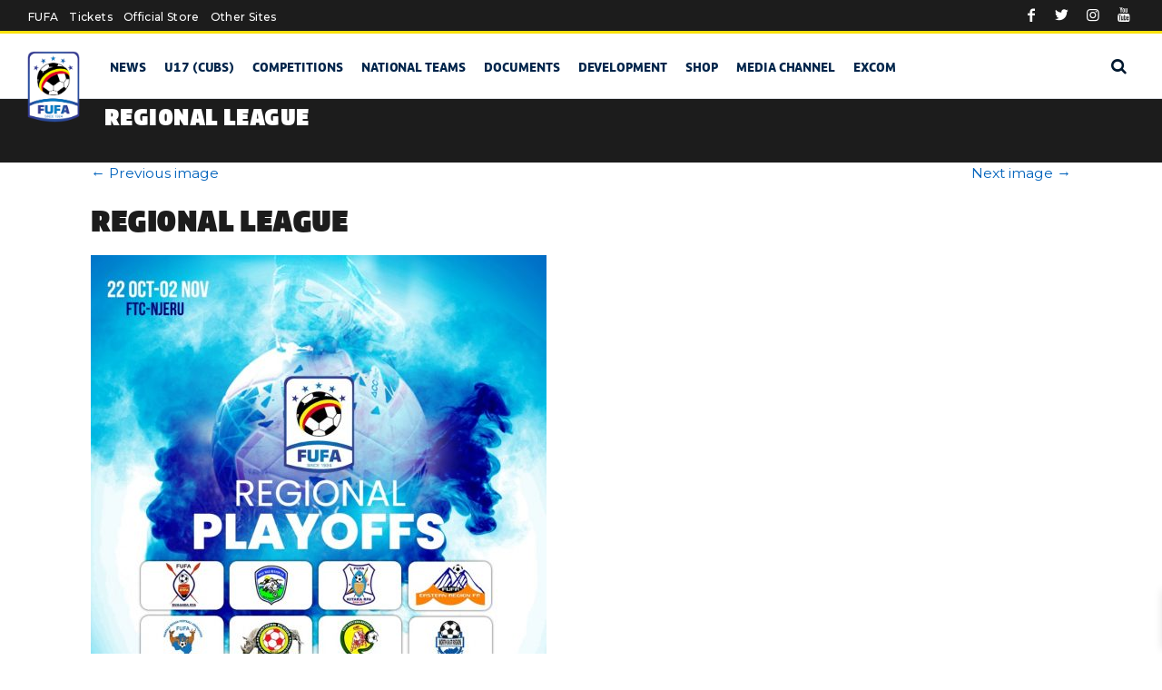

--- FILE ---
content_type: text/html; charset=UTF-8
request_url: https://www.fufa.co.ug/preview-gaddafi-sansiro-vie-for-startimes-fufa-big-league-qualification/regional-league/
body_size: 14794
content:
<!DOCTYPE html>
<html lang="en-US">
<head>
	<meta charset="UTF-8">
	<meta name="viewport" content="width=device-width, initial-scale=1, shrink-to-fit=no">
	
	<!-- Google tag (gtag.js) -->
	
    <script async src="https://www.googletagmanager.com/gtag/js?id=G-ZKDF47P6G2"></script>
    <script>
      window.dataLayer = window.dataLayer || [];
      function gtag(){dataLayer.push(arguments);}
      gtag('js', new Date());
    
      gtag('config', 'G-ZKDF47P6G2');
    </script>

	<!-- <script async src="https://pagead2.googlesyndication.com/pagead/js/adsbygoogle.js?client=ca-pub-1341190882515898"
     crossorigin="anonymous"></script> -->

	<title>Regional League &#8211; FUFA: Federation of Uganda Football Associations</title>
<meta name='robots' content='max-image-preview:large' />
	<style>img:is([sizes="auto" i], [sizes^="auto," i]) { contain-intrinsic-size: 3000px 1500px }</style>
	<script>window._wca = window._wca || [];</script>
<link rel='dns-prefetch' href='//cdn.jsdelivr.net' />
<link rel='dns-prefetch' href='//stats.wp.com' />
<link rel='dns-prefetch' href='//cdnjs.cloudflare.com' />
<link rel="alternate" type="application/rss+xml" title="FUFA: Federation of Uganda Football Associations &raquo; Feed" href="https://www.fufa.co.ug/feed/" />
<link rel="alternate" type="application/rss+xml" title="FUFA: Federation of Uganda Football Associations &raquo; Comments Feed" href="https://www.fufa.co.ug/comments/feed/" />
<script>
window._wpemojiSettings = {"baseUrl":"https:\/\/s.w.org\/images\/core\/emoji\/16.0.1\/72x72\/","ext":".png","svgUrl":"https:\/\/s.w.org\/images\/core\/emoji\/16.0.1\/svg\/","svgExt":".svg","source":{"concatemoji":"https:\/\/www.fufa.co.ug\/wp-includes\/js\/wp-emoji-release.min.js?ver=6.8.3"}};
/*! This file is auto-generated */
!function(s,n){var o,i,e;function c(e){try{var t={supportTests:e,timestamp:(new Date).valueOf()};sessionStorage.setItem(o,JSON.stringify(t))}catch(e){}}function p(e,t,n){e.clearRect(0,0,e.canvas.width,e.canvas.height),e.fillText(t,0,0);var t=new Uint32Array(e.getImageData(0,0,e.canvas.width,e.canvas.height).data),a=(e.clearRect(0,0,e.canvas.width,e.canvas.height),e.fillText(n,0,0),new Uint32Array(e.getImageData(0,0,e.canvas.width,e.canvas.height).data));return t.every(function(e,t){return e===a[t]})}function u(e,t){e.clearRect(0,0,e.canvas.width,e.canvas.height),e.fillText(t,0,0);for(var n=e.getImageData(16,16,1,1),a=0;a<n.data.length;a++)if(0!==n.data[a])return!1;return!0}function f(e,t,n,a){switch(t){case"flag":return n(e,"\ud83c\udff3\ufe0f\u200d\u26a7\ufe0f","\ud83c\udff3\ufe0f\u200b\u26a7\ufe0f")?!1:!n(e,"\ud83c\udde8\ud83c\uddf6","\ud83c\udde8\u200b\ud83c\uddf6")&&!n(e,"\ud83c\udff4\udb40\udc67\udb40\udc62\udb40\udc65\udb40\udc6e\udb40\udc67\udb40\udc7f","\ud83c\udff4\u200b\udb40\udc67\u200b\udb40\udc62\u200b\udb40\udc65\u200b\udb40\udc6e\u200b\udb40\udc67\u200b\udb40\udc7f");case"emoji":return!a(e,"\ud83e\udedf")}return!1}function g(e,t,n,a){var r="undefined"!=typeof WorkerGlobalScope&&self instanceof WorkerGlobalScope?new OffscreenCanvas(300,150):s.createElement("canvas"),o=r.getContext("2d",{willReadFrequently:!0}),i=(o.textBaseline="top",o.font="600 32px Arial",{});return e.forEach(function(e){i[e]=t(o,e,n,a)}),i}function t(e){var t=s.createElement("script");t.src=e,t.defer=!0,s.head.appendChild(t)}"undefined"!=typeof Promise&&(o="wpEmojiSettingsSupports",i=["flag","emoji"],n.supports={everything:!0,everythingExceptFlag:!0},e=new Promise(function(e){s.addEventListener("DOMContentLoaded",e,{once:!0})}),new Promise(function(t){var n=function(){try{var e=JSON.parse(sessionStorage.getItem(o));if("object"==typeof e&&"number"==typeof e.timestamp&&(new Date).valueOf()<e.timestamp+604800&&"object"==typeof e.supportTests)return e.supportTests}catch(e){}return null}();if(!n){if("undefined"!=typeof Worker&&"undefined"!=typeof OffscreenCanvas&&"undefined"!=typeof URL&&URL.createObjectURL&&"undefined"!=typeof Blob)try{var e="postMessage("+g.toString()+"("+[JSON.stringify(i),f.toString(),p.toString(),u.toString()].join(",")+"));",a=new Blob([e],{type:"text/javascript"}),r=new Worker(URL.createObjectURL(a),{name:"wpTestEmojiSupports"});return void(r.onmessage=function(e){c(n=e.data),r.terminate(),t(n)})}catch(e){}c(n=g(i,f,p,u))}t(n)}).then(function(e){for(var t in e)n.supports[t]=e[t],n.supports.everything=n.supports.everything&&n.supports[t],"flag"!==t&&(n.supports.everythingExceptFlag=n.supports.everythingExceptFlag&&n.supports[t]);n.supports.everythingExceptFlag=n.supports.everythingExceptFlag&&!n.supports.flag,n.DOMReady=!1,n.readyCallback=function(){n.DOMReady=!0}}).then(function(){return e}).then(function(){var e;n.supports.everything||(n.readyCallback(),(e=n.source||{}).concatemoji?t(e.concatemoji):e.wpemoji&&e.twemoji&&(t(e.twemoji),t(e.wpemoji)))}))}((window,document),window._wpemojiSettings);
</script>
<style id='wp-emoji-styles-inline-css'>

	img.wp-smiley, img.emoji {
		display: inline !important;
		border: none !important;
		box-shadow: none !important;
		height: 1em !important;
		width: 1em !important;
		margin: 0 0.07em !important;
		vertical-align: -0.1em !important;
		background: none !important;
		padding: 0 !important;
	}
</style>
<link rel='stylesheet' id='wp-block-library-css' href='https://www.fufa.co.ug/wp-includes/css/dist/block-library/style.min.css?ver=6.8.3' media='all' />
<style id='wp-block-library-theme-inline-css'>
.wp-block-audio :where(figcaption){color:#555;font-size:13px;text-align:center}.is-dark-theme .wp-block-audio :where(figcaption){color:#ffffffa6}.wp-block-audio{margin:0 0 1em}.wp-block-code{border:1px solid #ccc;border-radius:4px;font-family:Menlo,Consolas,monaco,monospace;padding:.8em 1em}.wp-block-embed :where(figcaption){color:#555;font-size:13px;text-align:center}.is-dark-theme .wp-block-embed :where(figcaption){color:#ffffffa6}.wp-block-embed{margin:0 0 1em}.blocks-gallery-caption{color:#555;font-size:13px;text-align:center}.is-dark-theme .blocks-gallery-caption{color:#ffffffa6}:root :where(.wp-block-image figcaption){color:#555;font-size:13px;text-align:center}.is-dark-theme :root :where(.wp-block-image figcaption){color:#ffffffa6}.wp-block-image{margin:0 0 1em}.wp-block-pullquote{border-bottom:4px solid;border-top:4px solid;color:currentColor;margin-bottom:1.75em}.wp-block-pullquote cite,.wp-block-pullquote footer,.wp-block-pullquote__citation{color:currentColor;font-size:.8125em;font-style:normal;text-transform:uppercase}.wp-block-quote{border-left:.25em solid;margin:0 0 1.75em;padding-left:1em}.wp-block-quote cite,.wp-block-quote footer{color:currentColor;font-size:.8125em;font-style:normal;position:relative}.wp-block-quote:where(.has-text-align-right){border-left:none;border-right:.25em solid;padding-left:0;padding-right:1em}.wp-block-quote:where(.has-text-align-center){border:none;padding-left:0}.wp-block-quote.is-large,.wp-block-quote.is-style-large,.wp-block-quote:where(.is-style-plain){border:none}.wp-block-search .wp-block-search__label{font-weight:700}.wp-block-search__button{border:1px solid #ccc;padding:.375em .625em}:where(.wp-block-group.has-background){padding:1.25em 2.375em}.wp-block-separator.has-css-opacity{opacity:.4}.wp-block-separator{border:none;border-bottom:2px solid;margin-left:auto;margin-right:auto}.wp-block-separator.has-alpha-channel-opacity{opacity:1}.wp-block-separator:not(.is-style-wide):not(.is-style-dots){width:100px}.wp-block-separator.has-background:not(.is-style-dots){border-bottom:none;height:1px}.wp-block-separator.has-background:not(.is-style-wide):not(.is-style-dots){height:2px}.wp-block-table{margin:0 0 1em}.wp-block-table td,.wp-block-table th{word-break:normal}.wp-block-table :where(figcaption){color:#555;font-size:13px;text-align:center}.is-dark-theme .wp-block-table :where(figcaption){color:#ffffffa6}.wp-block-video :where(figcaption){color:#555;font-size:13px;text-align:center}.is-dark-theme .wp-block-video :where(figcaption){color:#ffffffa6}.wp-block-video{margin:0 0 1em}:root :where(.wp-block-template-part.has-background){margin-bottom:0;margin-top:0;padding:1.25em 2.375em}
</style>
<style id='classic-theme-styles-inline-css'>
/*! This file is auto-generated */
.wp-block-button__link{color:#fff;background-color:#32373c;border-radius:9999px;box-shadow:none;text-decoration:none;padding:calc(.667em + 2px) calc(1.333em + 2px);font-size:1.125em}.wp-block-file__button{background:#32373c;color:#fff;text-decoration:none}
</style>
<link rel='stylesheet' id='mediaelement-css' href='https://www.fufa.co.ug/wp-includes/js/mediaelement/mediaelementplayer-legacy.min.css?ver=4.2.17' media='all' />
<link rel='stylesheet' id='wp-mediaelement-css' href='https://www.fufa.co.ug/wp-includes/js/mediaelement/wp-mediaelement.min.css?ver=6.8.3' media='all' />
<style id='jetpack-sharing-buttons-style-inline-css'>
.jetpack-sharing-buttons__services-list{display:flex;flex-direction:row;flex-wrap:wrap;gap:0;list-style-type:none;margin:5px;padding:0}.jetpack-sharing-buttons__services-list.has-small-icon-size{font-size:12px}.jetpack-sharing-buttons__services-list.has-normal-icon-size{font-size:16px}.jetpack-sharing-buttons__services-list.has-large-icon-size{font-size:24px}.jetpack-sharing-buttons__services-list.has-huge-icon-size{font-size:36px}@media print{.jetpack-sharing-buttons__services-list{display:none!important}}.editor-styles-wrapper .wp-block-jetpack-sharing-buttons{gap:0;padding-inline-start:0}ul.jetpack-sharing-buttons__services-list.has-background{padding:1.25em 2.375em}
</style>
<style id='global-styles-inline-css'>
:root{--wp--preset--aspect-ratio--square: 1;--wp--preset--aspect-ratio--4-3: 4/3;--wp--preset--aspect-ratio--3-4: 3/4;--wp--preset--aspect-ratio--3-2: 3/2;--wp--preset--aspect-ratio--2-3: 2/3;--wp--preset--aspect-ratio--16-9: 16/9;--wp--preset--aspect-ratio--9-16: 9/16;--wp--preset--color--black: #000000;--wp--preset--color--cyan-bluish-gray: #abb8c3;--wp--preset--color--white: #ffffff;--wp--preset--color--pale-pink: #f78da7;--wp--preset--color--vivid-red: #cf2e2e;--wp--preset--color--luminous-vivid-orange: #ff6900;--wp--preset--color--luminous-vivid-amber: #fcb900;--wp--preset--color--light-green-cyan: #7bdcb5;--wp--preset--color--vivid-green-cyan: #00d084;--wp--preset--color--pale-cyan-blue: #8ed1fc;--wp--preset--color--vivid-cyan-blue: #0693e3;--wp--preset--color--vivid-purple: #9b51e0;--wp--preset--gradient--vivid-cyan-blue-to-vivid-purple: linear-gradient(135deg,rgba(6,147,227,1) 0%,rgb(155,81,224) 100%);--wp--preset--gradient--light-green-cyan-to-vivid-green-cyan: linear-gradient(135deg,rgb(122,220,180) 0%,rgb(0,208,130) 100%);--wp--preset--gradient--luminous-vivid-amber-to-luminous-vivid-orange: linear-gradient(135deg,rgba(252,185,0,1) 0%,rgba(255,105,0,1) 100%);--wp--preset--gradient--luminous-vivid-orange-to-vivid-red: linear-gradient(135deg,rgba(255,105,0,1) 0%,rgb(207,46,46) 100%);--wp--preset--gradient--very-light-gray-to-cyan-bluish-gray: linear-gradient(135deg,rgb(238,238,238) 0%,rgb(169,184,195) 100%);--wp--preset--gradient--cool-to-warm-spectrum: linear-gradient(135deg,rgb(74,234,220) 0%,rgb(151,120,209) 20%,rgb(207,42,186) 40%,rgb(238,44,130) 60%,rgb(251,105,98) 80%,rgb(254,248,76) 100%);--wp--preset--gradient--blush-light-purple: linear-gradient(135deg,rgb(255,206,236) 0%,rgb(152,150,240) 100%);--wp--preset--gradient--blush-bordeaux: linear-gradient(135deg,rgb(254,205,165) 0%,rgb(254,45,45) 50%,rgb(107,0,62) 100%);--wp--preset--gradient--luminous-dusk: linear-gradient(135deg,rgb(255,203,112) 0%,rgb(199,81,192) 50%,rgb(65,88,208) 100%);--wp--preset--gradient--pale-ocean: linear-gradient(135deg,rgb(255,245,203) 0%,rgb(182,227,212) 50%,rgb(51,167,181) 100%);--wp--preset--gradient--electric-grass: linear-gradient(135deg,rgb(202,248,128) 0%,rgb(113,206,126) 100%);--wp--preset--gradient--midnight: linear-gradient(135deg,rgb(2,3,129) 0%,rgb(40,116,252) 100%);--wp--preset--font-size--small: 13px;--wp--preset--font-size--medium: 20px;--wp--preset--font-size--large: 36px;--wp--preset--font-size--x-large: 42px;--wp--preset--spacing--20: 0.44rem;--wp--preset--spacing--30: 0.67rem;--wp--preset--spacing--40: 1rem;--wp--preset--spacing--50: 1.5rem;--wp--preset--spacing--60: 2.25rem;--wp--preset--spacing--70: 3.38rem;--wp--preset--spacing--80: 5.06rem;--wp--preset--shadow--natural: 6px 6px 9px rgba(0, 0, 0, 0.2);--wp--preset--shadow--deep: 12px 12px 50px rgba(0, 0, 0, 0.4);--wp--preset--shadow--sharp: 6px 6px 0px rgba(0, 0, 0, 0.2);--wp--preset--shadow--outlined: 6px 6px 0px -3px rgba(255, 255, 255, 1), 6px 6px rgba(0, 0, 0, 1);--wp--preset--shadow--crisp: 6px 6px 0px rgba(0, 0, 0, 1);}:where(.is-layout-flex){gap: 0.5em;}:where(.is-layout-grid){gap: 0.5em;}body .is-layout-flex{display: flex;}.is-layout-flex{flex-wrap: wrap;align-items: center;}.is-layout-flex > :is(*, div){margin: 0;}body .is-layout-grid{display: grid;}.is-layout-grid > :is(*, div){margin: 0;}:where(.wp-block-columns.is-layout-flex){gap: 2em;}:where(.wp-block-columns.is-layout-grid){gap: 2em;}:where(.wp-block-post-template.is-layout-flex){gap: 1.25em;}:where(.wp-block-post-template.is-layout-grid){gap: 1.25em;}.has-black-color{color: var(--wp--preset--color--black) !important;}.has-cyan-bluish-gray-color{color: var(--wp--preset--color--cyan-bluish-gray) !important;}.has-white-color{color: var(--wp--preset--color--white) !important;}.has-pale-pink-color{color: var(--wp--preset--color--pale-pink) !important;}.has-vivid-red-color{color: var(--wp--preset--color--vivid-red) !important;}.has-luminous-vivid-orange-color{color: var(--wp--preset--color--luminous-vivid-orange) !important;}.has-luminous-vivid-amber-color{color: var(--wp--preset--color--luminous-vivid-amber) !important;}.has-light-green-cyan-color{color: var(--wp--preset--color--light-green-cyan) !important;}.has-vivid-green-cyan-color{color: var(--wp--preset--color--vivid-green-cyan) !important;}.has-pale-cyan-blue-color{color: var(--wp--preset--color--pale-cyan-blue) !important;}.has-vivid-cyan-blue-color{color: var(--wp--preset--color--vivid-cyan-blue) !important;}.has-vivid-purple-color{color: var(--wp--preset--color--vivid-purple) !important;}.has-black-background-color{background-color: var(--wp--preset--color--black) !important;}.has-cyan-bluish-gray-background-color{background-color: var(--wp--preset--color--cyan-bluish-gray) !important;}.has-white-background-color{background-color: var(--wp--preset--color--white) !important;}.has-pale-pink-background-color{background-color: var(--wp--preset--color--pale-pink) !important;}.has-vivid-red-background-color{background-color: var(--wp--preset--color--vivid-red) !important;}.has-luminous-vivid-orange-background-color{background-color: var(--wp--preset--color--luminous-vivid-orange) !important;}.has-luminous-vivid-amber-background-color{background-color: var(--wp--preset--color--luminous-vivid-amber) !important;}.has-light-green-cyan-background-color{background-color: var(--wp--preset--color--light-green-cyan) !important;}.has-vivid-green-cyan-background-color{background-color: var(--wp--preset--color--vivid-green-cyan) !important;}.has-pale-cyan-blue-background-color{background-color: var(--wp--preset--color--pale-cyan-blue) !important;}.has-vivid-cyan-blue-background-color{background-color: var(--wp--preset--color--vivid-cyan-blue) !important;}.has-vivid-purple-background-color{background-color: var(--wp--preset--color--vivid-purple) !important;}.has-black-border-color{border-color: var(--wp--preset--color--black) !important;}.has-cyan-bluish-gray-border-color{border-color: var(--wp--preset--color--cyan-bluish-gray) !important;}.has-white-border-color{border-color: var(--wp--preset--color--white) !important;}.has-pale-pink-border-color{border-color: var(--wp--preset--color--pale-pink) !important;}.has-vivid-red-border-color{border-color: var(--wp--preset--color--vivid-red) !important;}.has-luminous-vivid-orange-border-color{border-color: var(--wp--preset--color--luminous-vivid-orange) !important;}.has-luminous-vivid-amber-border-color{border-color: var(--wp--preset--color--luminous-vivid-amber) !important;}.has-light-green-cyan-border-color{border-color: var(--wp--preset--color--light-green-cyan) !important;}.has-vivid-green-cyan-border-color{border-color: var(--wp--preset--color--vivid-green-cyan) !important;}.has-pale-cyan-blue-border-color{border-color: var(--wp--preset--color--pale-cyan-blue) !important;}.has-vivid-cyan-blue-border-color{border-color: var(--wp--preset--color--vivid-cyan-blue) !important;}.has-vivid-purple-border-color{border-color: var(--wp--preset--color--vivid-purple) !important;}.has-vivid-cyan-blue-to-vivid-purple-gradient-background{background: var(--wp--preset--gradient--vivid-cyan-blue-to-vivid-purple) !important;}.has-light-green-cyan-to-vivid-green-cyan-gradient-background{background: var(--wp--preset--gradient--light-green-cyan-to-vivid-green-cyan) !important;}.has-luminous-vivid-amber-to-luminous-vivid-orange-gradient-background{background: var(--wp--preset--gradient--luminous-vivid-amber-to-luminous-vivid-orange) !important;}.has-luminous-vivid-orange-to-vivid-red-gradient-background{background: var(--wp--preset--gradient--luminous-vivid-orange-to-vivid-red) !important;}.has-very-light-gray-to-cyan-bluish-gray-gradient-background{background: var(--wp--preset--gradient--very-light-gray-to-cyan-bluish-gray) !important;}.has-cool-to-warm-spectrum-gradient-background{background: var(--wp--preset--gradient--cool-to-warm-spectrum) !important;}.has-blush-light-purple-gradient-background{background: var(--wp--preset--gradient--blush-light-purple) !important;}.has-blush-bordeaux-gradient-background{background: var(--wp--preset--gradient--blush-bordeaux) !important;}.has-luminous-dusk-gradient-background{background: var(--wp--preset--gradient--luminous-dusk) !important;}.has-pale-ocean-gradient-background{background: var(--wp--preset--gradient--pale-ocean) !important;}.has-electric-grass-gradient-background{background: var(--wp--preset--gradient--electric-grass) !important;}.has-midnight-gradient-background{background: var(--wp--preset--gradient--midnight) !important;}.has-small-font-size{font-size: var(--wp--preset--font-size--small) !important;}.has-medium-font-size{font-size: var(--wp--preset--font-size--medium) !important;}.has-large-font-size{font-size: var(--wp--preset--font-size--large) !important;}.has-x-large-font-size{font-size: var(--wp--preset--font-size--x-large) !important;}
:where(.wp-block-post-template.is-layout-flex){gap: 1.25em;}:where(.wp-block-post-template.is-layout-grid){gap: 1.25em;}
:where(.wp-block-columns.is-layout-flex){gap: 2em;}:where(.wp-block-columns.is-layout-grid){gap: 2em;}
:root :where(.wp-block-pullquote){font-size: 1.5em;line-height: 1.6;}
</style>
<link rel='stylesheet' id='woocommerce-layout-css' href='https://www.fufa.co.ug/wp-content/plugins/woocommerce/assets/css/woocommerce-layout.css?ver=10.2.2' media='all' />
<style id='woocommerce-layout-inline-css'>

	.infinite-scroll .woocommerce-pagination {
		display: none;
	}
</style>
<link rel='stylesheet' id='woocommerce-smallscreen-css' href='https://www.fufa.co.ug/wp-content/plugins/woocommerce/assets/css/woocommerce-smallscreen.css?ver=10.2.2' media='only screen and (max-width: 768px)' />
<link rel='stylesheet' id='woocommerce-general-css' href='https://www.fufa.co.ug/wp-content/plugins/woocommerce/assets/css/woocommerce.css?ver=10.2.2' media='all' />
<style id='woocommerce-inline-inline-css'>
.woocommerce form .form-row .required { visibility: visible; }
</style>
<link rel='stylesheet' id='brands-styles-css' href='https://www.fufa.co.ug/wp-content/plugins/woocommerce/assets/css/brands.css?ver=10.2.2' media='all' />
<link rel='stylesheet' id='xoo-wsc-fonts-css' href='https://www.fufa.co.ug/wp-content/plugins/side-cart-woocommerce/assets/css/xoo-wsc-fonts.css?ver=2.7.2' media='all' />
<link rel='stylesheet' id='xoo-wsc-style-css' href='https://www.fufa.co.ug/wp-content/plugins/side-cart-woocommerce/assets/css/xoo-wsc-style.css?ver=2.7.2' media='all' />
<style id='xoo-wsc-style-inline-css'>




.xoo-wsc-ft-buttons-cont a.xoo-wsc-ft-btn, .xoo-wsc-container .xoo-wsc-btn {
	background-color: #000000;
	color: #ffffff;
	border: 2px solid #ffffff;
	padding: 10px 20px;
}

.xoo-wsc-ft-buttons-cont a.xoo-wsc-ft-btn:hover, .xoo-wsc-container .xoo-wsc-btn:hover {
	background-color: #ffffff;
	color: #000000;
	border: 2px solid #000000;
}

 

.xoo-wsc-footer{
	background-color: #ffffff;
	color: #000000;
	padding: 10px 20px;
	box-shadow: 0 -5px 10px #0000001a;
}

.xoo-wsc-footer, .xoo-wsc-footer a, .xoo-wsc-footer .amount{
	font-size: 18px;
}

.xoo-wsc-btn .amount{
	color: #ffffff}

.xoo-wsc-btn:hover .amount{
	color: #000000;
}

.xoo-wsc-ft-buttons-cont{
	grid-template-columns: auto;
}

.xoo-wsc-basket{
	bottom: 12px;
	right: 1px;
	background-color: #ffffff;
	color: #000000;
	box-shadow: 0px 0px 15px 2px #0000001a;
	border-radius: 50%;
	display: flex;
	width: 60px;
	height: 60px;
}


.xoo-wsc-bki{
	font-size: 30px}

.xoo-wsc-items-count{
	top: -9px;
	left: -8px;
}

.xoo-wsc-items-count, .xoo-wsch-items-count{
	background-color: #000000;
	color: #ffffff;
}

.xoo-wsc-container, .xoo-wsc-slider{
	max-width: 365px;
	right: -365px;
	top: 0;bottom: 0;
	bottom: 0;
	font-family: }


.xoo-wsc-cart-active .xoo-wsc-container, .xoo-wsc-slider-active .xoo-wsc-slider{
	right: 0;
}


.xoo-wsc-cart-active .xoo-wsc-basket{
	right: 365px;
}

.xoo-wsc-slider{
	right: -365px;
}

span.xoo-wsch-close {
    font-size: 16px;
}

	.xoo-wsch-top{
		justify-content: center;
	}
	span.xoo-wsch-close {
	    right: 10px;
	}

.xoo-wsch-text{
	font-size: 20px;
}

.xoo-wsc-header{
	color: #000000;
	background-color: #ffffff;
	border-bottom: 2px solid #eee;
	padding: 15px 15px;
}


.xoo-wsc-body{
	background-color: #f8f9fa;
}

.xoo-wsc-products:not(.xoo-wsc-pattern-card), .xoo-wsc-products:not(.xoo-wsc-pattern-card) span.amount, .xoo-wsc-products:not(.xoo-wsc-pattern-card) a{
	font-size: 16px;
	color: #000000;
}

.xoo-wsc-products:not(.xoo-wsc-pattern-card) .xoo-wsc-product{
	padding: 10px 15px;
	margin: 10px 15px;
	border-radius: 5px;
	box-shadow: 0 2px 2px #00000005;
	background-color: #ffffff;
}

.xoo-wsc-sum-col{
	justify-content: center;
}


/** Shortcode **/
.xoo-wsc-sc-count{
	background-color: #000000;
	color: #ffffff;
}

.xoo-wsc-sc-bki{
	font-size: 28px;
	color: #000000;
}
.xoo-wsc-sc-cont{
	color: #000000;
}


.xoo-wsc-product dl.variation {
	display: block;
}


.xoo-wsc-product-cont{
	padding: 10px 10px;
}

.xoo-wsc-products:not(.xoo-wsc-pattern-card) .xoo-wsc-img-col{
	width: 28%;
}

.xoo-wsc-pattern-card .xoo-wsc-img-col img{
	max-width: 100%;
	height: auto;
}

.xoo-wsc-products:not(.xoo-wsc-pattern-card) .xoo-wsc-sum-col{
	width: 72%;
}

.xoo-wsc-pattern-card .xoo-wsc-product-cont{
	width: 50% 
}

@media only screen and (max-width: 600px) {
	.xoo-wsc-pattern-card .xoo-wsc-product-cont  {
		width: 50%;
	}
}


.xoo-wsc-pattern-card .xoo-wsc-product{
	border: 0;
	box-shadow: 0px 10px 15px -12px #0000001a;
}


.xoo-wsc-sm-front{
	background-color: #eee;
}
.xoo-wsc-pattern-card, .xoo-wsc-sm-front{
	border-bottom-left-radius: 5px;
	border-bottom-right-radius: 5px;
}
.xoo-wsc-pattern-card, .xoo-wsc-img-col img, .xoo-wsc-img-col, .xoo-wsc-sm-back-cont{
	border-top-left-radius: 5px;
	border-top-right-radius: 5px;
}
.xoo-wsc-sm-back{
	background-color: #fff;
}
.xoo-wsc-pattern-card, .xoo-wsc-pattern-card a, .xoo-wsc-pattern-card .amount{
	font-size: 16px;
}

.xoo-wsc-sm-front, .xoo-wsc-sm-front a, .xoo-wsc-sm-front .amount{
	color: #000;
}

.xoo-wsc-sm-back, .xoo-wsc-sm-back a, .xoo-wsc-sm-back .amount{
	color: #000;
}


.magictime {
    animation-duration: 0.5s;
}



span.xoo-wsch-items-count{
	height: 20px;
	line-height: 20px;
	width: 20px;
}

span.xoo-wsch-icon{
	font-size: 30px
}

.xoo-wsc-smr-del{
	font-size: 16px
}
</style>
<link rel='stylesheet' id='style-css' href='https://www.fufa.co.ug/wp-content/themes/FUFA/style.css?ver=2.8.2' media='all' />
<link rel='stylesheet' id='main-css' href='https://www.fufa.co.ug/wp-content/themes/FUFA/assets/css/main.css?ver=2.8.2' media='all' />
<link rel='stylesheet' id='theme-styles-css' href='https://www.fufa.co.ug/wp-content/themes/FUFA/assets/css/theme-styles.css?ver=2.8.2' media='all' />
<link rel='stylesheet' id='mobile-styles-css' href='https://www.fufa.co.ug/wp-content/themes/FUFA/assets/css/fufa-mobile.css?ver=2.8.2' media='all' />
<link rel='stylesheet' id='icons-css' href='https://www.fufa.co.ug/wp-content/themes/FUFA/assets/fonts/icon-fonts/fufa-icons/css/fufa_icons.css?ver=2.8.2' media='all' />
<link rel='stylesheet' id='font-awesome-css' href='https://cdnjs.cloudflare.com/ajax/libs/font-awesome/4.7.0/css/font-awesome.min.css?ver=6.8.3' media='all' />
<link rel='stylesheet' id='slick-style-css' href='https://www.fufa.co.ug/wp-content/themes/FUFA/assets/js/slick/slick.css?ver=6.8.3' media='all' />
<link rel='stylesheet' id='new-slick-style-css' href='https://www.fufa.co.ug/wp-content/themes/FUFA/assets/js/slick/slick-theme.css?ver=6.8.3' media='all' />
<link rel='stylesheet' id='selectpicker-css' href='https://cdn.jsdelivr.net/npm/bootstrap-select@1.13.14/dist/css/bootstrap-select.min.css?ver=6.8.3' media='all' />
<script src="https://www.fufa.co.ug/wp-includes/js/jquery/jquery.min.js?ver=3.7.1" id="jquery-core-js"></script>
<script src="https://www.fufa.co.ug/wp-includes/js/jquery/jquery-migrate.min.js?ver=3.4.1" id="jquery-migrate-js"></script>
<script src="https://www.fufa.co.ug/wp-content/plugins/woocommerce/assets/js/jquery-blockui/jquery.blockUI.min.js?ver=2.7.0-wc.10.2.2" id="jquery-blockui-js" defer data-wp-strategy="defer"></script>
<script id="wc-add-to-cart-js-extra">
var wc_add_to_cart_params = {"ajax_url":"\/wp-admin\/admin-ajax.php","wc_ajax_url":"\/?wc-ajax=%%endpoint%%","i18n_view_cart":"View cart","cart_url":"https:\/\/www.fufa.co.ug\/cart\/","is_cart":"","cart_redirect_after_add":"no"};
</script>
<script src="https://www.fufa.co.ug/wp-content/plugins/woocommerce/assets/js/frontend/add-to-cart.min.js?ver=10.2.2" id="wc-add-to-cart-js" defer data-wp-strategy="defer"></script>
<script src="https://www.fufa.co.ug/wp-content/plugins/woocommerce/assets/js/js-cookie/js.cookie.min.js?ver=2.1.4-wc.10.2.2" id="js-cookie-js" defer data-wp-strategy="defer"></script>
<script id="woocommerce-js-extra">
var woocommerce_params = {"ajax_url":"\/wp-admin\/admin-ajax.php","wc_ajax_url":"\/?wc-ajax=%%endpoint%%","i18n_password_show":"Show password","i18n_password_hide":"Hide password"};
</script>
<script src="https://www.fufa.co.ug/wp-content/plugins/woocommerce/assets/js/frontend/woocommerce.min.js?ver=10.2.2" id="woocommerce-js" defer data-wp-strategy="defer"></script>
<script src="https://cdn.jsdelivr.net/npm/bootstrap-select@1.13.14/dist/js/bootstrap-select.min.js" id="selectpicker-js"></script>
<script src="https://stats.wp.com/s-202547.js" id="woocommerce-analytics-js" defer data-wp-strategy="defer"></script>
<link rel="https://api.w.org/" href="https://www.fufa.co.ug/wp-json/" /><link rel="alternate" title="JSON" type="application/json" href="https://www.fufa.co.ug/wp-json/wp/v2/media/54575" /><link rel="EditURI" type="application/rsd+xml" title="RSD" href="https://www.fufa.co.ug/xmlrpc.php?rsd" />
<meta name="generator" content="WordPress 6.8.3" />
<meta name="generator" content="WooCommerce 10.2.2" />
<link rel='shortlink' href='https://www.fufa.co.ug/?p=54575' />
<link rel="alternate" title="oEmbed (JSON)" type="application/json+oembed" href="https://www.fufa.co.ug/wp-json/oembed/1.0/embed?url=https%3A%2F%2Fwww.fufa.co.ug%2Fpreview-gaddafi-sansiro-vie-for-startimes-fufa-big-league-qualification%2Fregional-league%2F" />
<link rel="alternate" title="oEmbed (XML)" type="text/xml+oembed" href="https://www.fufa.co.ug/wp-json/oembed/1.0/embed?url=https%3A%2F%2Fwww.fufa.co.ug%2Fpreview-gaddafi-sansiro-vie-for-startimes-fufa-big-league-qualification%2Fregional-league%2F&#038;format=xml" />
	<style>img#wpstats{display:none}</style>
			<noscript><style>.woocommerce-product-gallery{ opacity: 1 !important; }</style></noscript>
	<link rel="icon" href="https://www.fufa.co.ug/wp-content/uploads/2020/07/cropped-FUFA-LOGO-INSTAGRAM-32x32.jpg" sizes="32x32" />
<link rel="icon" href="https://www.fufa.co.ug/wp-content/uploads/2020/07/cropped-FUFA-LOGO-INSTAGRAM-192x192.jpg" sizes="192x192" />
<link rel="apple-touch-icon" href="https://www.fufa.co.ug/wp-content/uploads/2020/07/cropped-FUFA-LOGO-INSTAGRAM-180x180.jpg" />
<meta name="msapplication-TileImage" content="https://www.fufa.co.ug/wp-content/uploads/2020/07/cropped-FUFA-LOGO-INSTAGRAM-270x270.jpg" />
</head>


<body class="attachment wp-singular attachment-template-default single single-attachment postid-54575 attachmentid-54575 attachment-jpeg wp-theme-FUFA theme-FUFA woocommerce-no-js hide_cart">


<a href="#main" class="sr-only sr-only-focusable">Skip to main content</a>

<div id="wrapper">
	<div class="top-bar">
		<div class="site-container">
			<div class="top-bar-wrapper">
				<div class="top-bar-left">
					<div id="mini-bar-menu">
						<ul id="menu-mini-menu" class="mini-menu"><li id="menu-item-73114" class="menu-item menu-item-type-post_type menu-item-object-page menu-item-home menu-item-73114"><a href="https://www.fufa.co.ug/">FUFA</a></li>
<li id="menu-item-73115" class="menu-item menu-item-type-custom menu-item-object-custom menu-item-73115"><a href="#">Tickets</a></li>
<li id="menu-item-73116" class="menu-item menu-item-type-post_type menu-item-object-page menu-item-73116"><a href="https://www.fufa.co.ug/shop/">Official Store</a></li>
<li id="menu-item-73117" class="menu-item menu-item-type-custom menu-item-object-custom menu-item-73117"><a href="#">Other Sites</a></li>
</ul>					</div>
				</div>
				<div class="top-bar-right">
					
	<div class="social-block">
		 

				<span class="social-item">
					<a href="https://facebook.com/FootballUganda" title="Facebook" target="_blank">
						<i class="flo-icon-facebook"></i>
					</a>
				</span> 

				 

				<span class="social-item">
					<a href="https://twitter.com/OfficialFUFA" title="Twitter" target="_blank">
						<i class="flo-icon-twitter"></i>
					</a>
				</span> 

				 

				<span class="social-item">
					<a href="https://instagram.com/fufamedia" title="Instagram" target="_blank">
						<i class="flo-icon-instagram"></i>
					</a>
				</span> 

				 

				<span class="social-item">
					<a href="https://www.youtube.com/@FUFAMedia" title="Youtube" target="_blank">
						<i class="flo-icon-youtube"></i>
					</a>
				</span> 

					</div>

					</div>
			</div>
		</div>
	</div>
	<header id="main-header">
		<nav id="header" class="navbar navbar-expand-md navbar-light bg-light">
			<div class="site-container">
				<a class="navbar-brand" href="https://www.fufa.co.ug" title="FUFA: Federation of Uganda Football Associations" rel="home">
					<img src="https://www.fufa.co.ug/wp-content/themes/FUFA/assets/images/fufa-logo.png" alt="FUFA: Federation of Uganda Football Associations"/>
				</a>

				
	<div class="sponsors-block sponsors">
		<div class="sponsors-container">
			 

					<span class="sponsor-item">
						<a href="https://fufa.co.ug/" title="FUFA" target="_blank">
							<img src="https://www.fufa.co.ug/wp-content/uploads/2023/11/Fufa-logo.png"/>
						</a>
					</span> 

					 

					<span class="sponsor-item">
						<a href="" title="Janzi" target="_blank">
							<img src="https://www.fufa.co.ug/wp-content/uploads/2024/02/Janzi-Logo-FINAL.png"/>
						</a>
					</span> 

					 

					<span class="sponsor-item">
						<a href="https://www.mtn.co.ug/" title="MTN Uganda" target="_blank">
							<img src="https://www.fufa.co.ug/wp-content/uploads/2023/11/MTN-Uganda.jpg"/>
						</a>
					</span> 

					 

					<span class="sponsor-item">
						<a href="https://www.nilespecial.co.ug/" title="Nile Special" target="_blank">
							<img src="https://www.fufa.co.ug/wp-content/uploads/2023/11/Nile-Special.jpg"/>
						</a>
					</span> 

					 

					<span class="sponsor-item">
						<a href="https://www.bul.co.ug/" title="BUL" target="_blank">
							<img src="https://www.fufa.co.ug/wp-content/uploads/2023/11/Bul.jpg"/>
						</a>
					</span> 

					 

					<span class="sponsor-item">
						<a href="https://www.instagram.com/nivanaug" title="Nivana" target="_blank">
							<img src="https://www.fufa.co.ug/wp-content/uploads/2023/11/nivana-logo.png"/>
						</a>
					</span> 

					 

					<span class="sponsor-item">
						<a href="" title="betPawa" target="_blank">
							<img src="https://www.fufa.co.ug/wp-content/uploads/2023/12/betpawa.png"/>
						</a>
					</span> 

					 

					<span class="sponsor-item">
						<a href="" title="Stanbic Bank" target="_blank">
							<img src="https://www.fufa.co.ug/wp-content/uploads/2023/12/EjUofAAXkAEeTTt.jpg"/>
						</a>
					</span> 

							</div>
	</div>

	
				<button class="navbar-toggler" type="button" data-toggle="collapse" data-target="#navbar" aria-controls="navbar" aria-expanded="false" aria-label="Toggle navigation">
					<span class="navbar-toggler-icon"><img src="https://www.fufa.co.ug/wp-content/themes/FUFA/assets/images/villa-menu.png" alt="SC Villa"></span>
				</button>

				<div id="navbar" class="collapse navbar-collapse">
					<ul id="menu-main-menu" class="navbar-nav mr-auto"><li itemscope="itemscope" itemtype="https://www.schema.org/SiteNavigationElement" id="menu-item-82253" class="menu-item menu-item-type-post_type menu-item-object-page nav-item menu-item-82253"><a title="News" href="https://www.fufa.co.ug/news/" class="nav-link">News</a></li>
<li itemscope="itemscope" itemtype="https://www.schema.org/SiteNavigationElement" id="menu-item-90677" class="menu-item menu-item-type-taxonomy menu-item-object-category nav-item menu-item-90677"><a title="U17 (Cubs)" href="https://www.fufa.co.ug/category/u17-cubs/" class="nav-link">U17 (Cubs)</a></li>
<li itemscope="itemscope" itemtype="https://www.schema.org/SiteNavigationElement" id="menu-item-73303" class="menu-item menu-item-type-post_type menu-item-object-page menu-item-has-children nav-item menu-item-73303 dropdown"><a title="Competitions" href="https://www.fufa.co.ug/competitions/" class="nav-link" aria-haspopup="true">Competitions <span class="caret"><i class="demo-icon  icon-angle-double-right"></i> <span class="i-name"></span></a><div class="dropdown-menu depth0"><div class="dropdown-wrapper"><div class="dropdown-block"><div class="back-button"><button><i class="demo-icon icon-left-outline"></i> Go Back</button></div><div class="depth1-parent dep-par"></div><ul role="menu" class="dropdown-menu-list"><li itemscope="itemscope" itemtype="https://www.schema.org/SiteNavigationElement" id="menu-item-73594" class="menu-item menu-item-type-post_type menu-item-object-page menu-item-73594"><a title="Uganda Premier League" href="https://www.fufa.co.ug/competitions/uganda-premier-league/" class="dropdown-item">Uganda Premier League</a></li>
<li itemscope="itemscope" itemtype="https://www.schema.org/SiteNavigationElement" id="menu-item-73596" class="menu-item menu-item-type-post_type menu-item-object-page menu-item-73596"><a title="Stanbic Uganda Cup" href="https://www.fufa.co.ug/competitions/stanbic-uganda-cup/" class="dropdown-item">Stanbic Uganda Cup</a></li>
<li itemscope="itemscope" itemtype="https://www.schema.org/SiteNavigationElement" id="menu-item-73600" class="menu-item menu-item-type-post_type menu-item-object-page menu-item-73600"><a title="CECAFA" href="https://www.fufa.co.ug/competitions/cecafa/" class="dropdown-item">CECAFA</a></li>
<li itemscope="itemscope" itemtype="https://www.schema.org/SiteNavigationElement" id="menu-item-73599" class="menu-item menu-item-type-post_type menu-item-object-page menu-item-73599"><a title="FUFA Juniors League" href="https://www.fufa.co.ug/competitions/fufa-juniors-league/" class="dropdown-item">FUFA Juniors League</a></li>
<li itemscope="itemscope" itemtype="https://www.schema.org/SiteNavigationElement" id="menu-item-73598" class="menu-item menu-item-type-post_type menu-item-object-page menu-item-73598"><a title="FUFA Big League" href="https://www.fufa.co.ug/competitions/fufa-big-league/" class="dropdown-item">FUFA Big League</a></li>
<li itemscope="itemscope" itemtype="https://www.schema.org/SiteNavigationElement" id="menu-item-73595" class="menu-item menu-item-type-post_type menu-item-object-page menu-item-73595"><a title="The FUFA Drum" href="https://www.fufa.co.ug/competitions/the-fufa-drum/" class="dropdown-item">The FUFA Drum</a></li>
<li itemscope="itemscope" itemtype="https://www.schema.org/SiteNavigationElement" id="menu-item-73597" class="menu-item menu-item-type-post_type menu-item-object-page menu-item-73597"><a title="FUFA Women Elite League" href="https://www.fufa.co.ug/competitions/fufa-women-elite-league/" class="dropdown-item">FUFA Women Elite League</a></li>
<li itemscope="itemscope" itemtype="https://www.schema.org/SiteNavigationElement" id="menu-item-73601" class="menu-item menu-item-type-post_type menu-item-object-page menu-item-73601"><a title="Beach Soccer" href="https://www.fufa.co.ug/competitions/beach-soccer/" class="dropdown-item">Beach Soccer</a></li>
<li itemscope="itemscope" itemtype="https://www.schema.org/SiteNavigationElement" id="menu-item-73593" class="menu-item menu-item-type-post_type menu-item-object-page menu-item-73593"><a title="Women Football" href="https://www.fufa.co.ug/competitions/women/" class="dropdown-item">Women Football</a></li>
</ul></div><div class="news-block">
<div class="grid-posts block-wrapper">
            <h3 class="fufa-title-2">RECENT POSTS</h3>
        
    <div class="row ">
                        <div class="col-md-12 grid-posts-item zoom-img small-blank " >
                    <a href="https://www.fufa.co.ug/player-spotlight-samalie-nakacwa-in-her-own-words-ayub-khalifa-is-like-a-parent-to-me/" class="post-item-wrapper" title="">

                        
                        <div class="article-bg-image">
                            <img src="https://www.fufa.co.ug/wp-content/uploads/2025/11/Player-spotlight-Samalie-Nakacwa-WEB-420x215.jpg" alt="Player Spotlight: Samalie Nakacwa – In Her Own Words, Ayub Khalifa Is Like A Parent To Me­­">
                        </div>
                        <div class="post-border">
                            <article>
                                <div class="full-post-details">
                                    
                                    <div class="grid-item-title">
                                        Player Spotlight: Samalie Nakacwa – In Her Own Words, Ayub Khalifa Is Like A Parent To Me­­                                    </div>
                                                                    </div>
                            </article>
                        </div>
                    </a>
                </div>

                                <div class="col-md-12 grid-posts-item zoom-img small-blank " >
                    <a href="https://www.fufa.co.ug/fufa-by-elections-2025-list-of-declared-winners-candidates-for-various-positions/" class="post-item-wrapper" title="">

                        
                        <div class="article-bg-image">
                            <img src="https://www.fufa.co.ug/wp-content/uploads/2025/03/FUFA-Electrol-committie-Web-420x215.jpg" alt="FUFA By-elections 2025: List of declared winners, candidates for various positions">
                        </div>
                        <div class="post-border">
                            <article>
                                <div class="full-post-details">
                                    
                                    <div class="grid-item-title">
                                        FUFA By-elections 2025: List of declared winners, candidates for various positions                                    </div>
                                                                    </div>
                            </article>
                        </div>
                    </a>
                </div>

                
    </div>

    </div></div></div></div></li>
<li itemscope="itemscope" itemtype="https://www.schema.org/SiteNavigationElement" id="menu-item-74711" class="menu-item menu-item-type-post_type menu-item-object-page menu-item-has-children nav-item menu-item-74711 dropdown"><a title="National Teams" href="https://www.fufa.co.ug/national-teams/" class="nav-link" aria-haspopup="true">National Teams <span class="caret"><i class="demo-icon  icon-angle-double-right"></i> <span class="i-name"></span></a><div class="dropdown-menu depth0"><div class="dropdown-wrapper"><div class="dropdown-block"><div class="back-button"><button><i class="demo-icon icon-left-outline"></i> Go Back</button></div><div class="depth1-parent dep-par"></div><ul role="menu" class="dropdown-menu-list"><li itemscope="itemscope" itemtype="https://www.schema.org/SiteNavigationElement" id="menu-item-74712" class="menu-item menu-item-type-post_type menu-item-object-page menu-item-has-children menu-item-74712 dropdown"><a title="Uganda Cranes" href="https://www.fufa.co.ug/national-teams/uganda-cranes/" class="dropdown-item">Uganda Cranes</a><div class="dropdown-menu depth1"><div class="dropdown-wrapper"><div class="dropdown-block"><div class="back-button"><button><i class="demo-icon icon-left-outline"></i> Go Back</button></div><div class="depth1-parent dep-par"></div><ul role="menu" class="dropdown-menu depth-1"><li itemscope="itemscope" itemtype="https://www.schema.org/SiteNavigationElement" id="menu-item-74714" class="menu-item menu-item-type-post_type menu-item-object-page menu-item-74714"><a title="Squad" href="https://www.fufa.co.ug/national-teams/uganda-cranes/squad/" class="dropdown-item">Squad</a></li>
<li itemscope="itemscope" itemtype="https://www.schema.org/SiteNavigationElement" id="menu-item-74713" class="menu-item menu-item-type-post_type menu-item-object-page menu-item-74713"><a title="Staff" href="https://www.fufa.co.ug/national-teams/uganda-cranes/staff/" class="dropdown-item">Staff</a></li>
<li itemscope="itemscope" itemtype="https://www.schema.org/SiteNavigationElement" id="menu-item-75047" class="menu-item menu-item-type-post_type menu-item-object-page menu-item-75047"><a title="Fixtures" href="https://www.fufa.co.ug/national-teams/uganda-cranes/fixtures/" class="dropdown-item">Fixtures</a></li>
<li itemscope="itemscope" itemtype="https://www.schema.org/SiteNavigationElement" id="menu-item-75046" class="menu-item menu-item-type-post_type menu-item-object-page menu-item-75046"><a title="All Matches" href="https://www.fufa.co.ug/national-teams/uganda-cranes/all-matches/" class="dropdown-item">All Matches</a></li>
<li itemscope="itemscope" itemtype="https://www.schema.org/SiteNavigationElement" id="menu-item-75045" class="menu-item menu-item-type-post_type menu-item-object-page menu-item-75045"><a title="All Players" href="https://www.fufa.co.ug/national-teams/uganda-cranes/all-players/" class="dropdown-item">All Players</a></li>
</ul></div></div></div></li>
<li itemscope="itemscope" itemtype="https://www.schema.org/SiteNavigationElement" id="menu-item-74715" class="menu-item menu-item-type-custom menu-item-object-custom menu-item-74715"><a title="Crested Cranes" href="#" class="dropdown-item">Crested Cranes</a></li>
<li itemscope="itemscope" itemtype="https://www.schema.org/SiteNavigationElement" id="menu-item-74716" class="menu-item menu-item-type-custom menu-item-object-custom menu-item-74716"><a title="Sand Cranes" href="#" class="dropdown-item">Sand Cranes</a></li>
<li itemscope="itemscope" itemtype="https://www.schema.org/SiteNavigationElement" id="menu-item-74717" class="menu-item menu-item-type-custom menu-item-object-custom menu-item-74717"><a title="Kobs (U23)" href="#" class="dropdown-item">Kobs (U23)</a></li>
<li itemscope="itemscope" itemtype="https://www.schema.org/SiteNavigationElement" id="menu-item-74718" class="menu-item menu-item-type-custom menu-item-object-custom menu-item-74718"><a title="Men (U20)" href="#" class="dropdown-item">Men (U20)</a></li>
<li itemscope="itemscope" itemtype="https://www.schema.org/SiteNavigationElement" id="menu-item-74719" class="menu-item menu-item-type-custom menu-item-object-custom menu-item-74719"><a title="Men (U17)" href="#" class="dropdown-item">Men (U17)</a></li>
<li itemscope="itemscope" itemtype="https://www.schema.org/SiteNavigationElement" id="menu-item-74720" class="menu-item menu-item-type-custom menu-item-object-custom menu-item-74720"><a title="Women (U20)" href="#" class="dropdown-item">Women (U20)</a></li>
<li itemscope="itemscope" itemtype="https://www.schema.org/SiteNavigationElement" id="menu-item-74721" class="menu-item menu-item-type-custom menu-item-object-custom menu-item-74721"><a title="Women (U17)" href="#" class="dropdown-item">Women (U17)</a></li>
<li itemscope="itemscope" itemtype="https://www.schema.org/SiteNavigationElement" id="menu-item-74722" class="menu-item menu-item-type-custom menu-item-object-custom menu-item-74722"><a title="Boys(U15)" href="#" class="dropdown-item">Boys(U15)</a></li>
</ul></div><div class="news-block">
<div class="grid-posts block-wrapper">
            <h3 class="fufa-title-2">RECENT POSTS</h3>
        
    <div class="row ">
                        <div class="col-md-12 grid-posts-item zoom-img small-blank " >
                    <a href="https://www.fufa.co.ug/player-spotlight-samalie-nakacwa-in-her-own-words-ayub-khalifa-is-like-a-parent-to-me/" class="post-item-wrapper" title="">

                        
                        <div class="article-bg-image">
                            <img src="https://www.fufa.co.ug/wp-content/uploads/2025/11/Player-spotlight-Samalie-Nakacwa-WEB-420x215.jpg" alt="Player Spotlight: Samalie Nakacwa – In Her Own Words, Ayub Khalifa Is Like A Parent To Me­­">
                        </div>
                        <div class="post-border">
                            <article>
                                <div class="full-post-details">
                                    
                                    <div class="grid-item-title">
                                        Player Spotlight: Samalie Nakacwa – In Her Own Words, Ayub Khalifa Is Like A Parent To Me­­                                    </div>
                                                                    </div>
                            </article>
                        </div>
                    </a>
                </div>

                                <div class="col-md-12 grid-posts-item zoom-img small-blank " >
                    <a href="https://www.fufa.co.ug/fufa-by-elections-2025-list-of-declared-winners-candidates-for-various-positions/" class="post-item-wrapper" title="">

                        
                        <div class="article-bg-image">
                            <img src="https://www.fufa.co.ug/wp-content/uploads/2025/03/FUFA-Electrol-committie-Web-420x215.jpg" alt="FUFA By-elections 2025: List of declared winners, candidates for various positions">
                        </div>
                        <div class="post-border">
                            <article>
                                <div class="full-post-details">
                                    
                                    <div class="grid-item-title">
                                        FUFA By-elections 2025: List of declared winners, candidates for various positions                                    </div>
                                                                    </div>
                            </article>
                        </div>
                    </a>
                </div>

                
    </div>

    </div></div></div></div></li>
<li itemscope="itemscope" itemtype="https://www.schema.org/SiteNavigationElement" id="menu-item-75077" class="menu-item menu-item-type-post_type menu-item-object-page menu-item-has-children nav-item menu-item-75077 dropdown"><a title="Documents" href="https://www.fufa.co.ug/documents/" class="nav-link" aria-haspopup="true">Documents <span class="caret"><i class="demo-icon  icon-angle-double-right"></i> <span class="i-name"></span></a><div class="dropdown-menu depth0"><div class="dropdown-wrapper"><div class="dropdown-block"><div class="back-button"><button><i class="demo-icon icon-left-outline"></i> Go Back</button></div><div class="depth1-parent dep-par"></div><ul role="menu" class="dropdown-menu-list"><li itemscope="itemscope" itemtype="https://www.schema.org/SiteNavigationElement" id="menu-item-75553" class="menu-item menu-item-type-taxonomy menu-item-object-list menu-item-75553"><a title="Statutes" href="https://www.fufa.co.ug/list/statutes/" class="dropdown-item">Statutes</a></li>
<li itemscope="itemscope" itemtype="https://www.schema.org/SiteNavigationElement" id="menu-item-75109" class="menu-item menu-item-type-taxonomy menu-item-object-list menu-item-has-children menu-item-75109 dropdown"><a title="Rules and Regulations" href="https://www.fufa.co.ug/list/rules-and-regulations/" class="dropdown-item">Rules and Regulations</a><div class="dropdown-menu depth1"><div class="dropdown-wrapper"><div class="dropdown-block"><div class="back-button"><button><i class="demo-icon icon-left-outline"></i> Go Back</button></div><div class="depth1-parent dep-par"></div><ul role="menu" class="dropdown-menu depth-1"><li itemscope="itemscope" itemtype="https://www.schema.org/SiteNavigationElement" id="menu-item-82280" class="menu-item menu-item-type-custom menu-item-object-custom menu-item-82280"><a title="FUFA Competitions Rules 2025" href="https://www.fufa.co.ug/document/fufa-competitions-rules-2025/" class="dropdown-item">FUFA Competitions Rules 2025</a></li>
<li itemscope="itemscope" itemtype="https://www.schema.org/SiteNavigationElement" id="menu-item-87250" class="menu-item menu-item-type-post_type menu-item-object-document menu-item-87250"><a title="FUFA Men’s Club Licensing Regulations Edition 2025" href="https://www.fufa.co.ug/document/fufa-mens-club-licensing-regulations-edition-2025/" class="dropdown-item">FUFA Men’s Club Licensing Regulations Edition 2025</a></li>
<li itemscope="itemscope" itemtype="https://www.schema.org/SiteNavigationElement" id="menu-item-88301" class="menu-item menu-item-type-post_type menu-item-object-document menu-item-88301"><a title="FUFA Tv Cup Rules and Regulations 2025" href="https://www.fufa.co.ug/document/fufa-tv-cup-rules-and-regulations-2025/" class="dropdown-item">FUFA Tv Cup Rules and Regulations 2025</a></li>
<li itemscope="itemscope" itemtype="https://www.schema.org/SiteNavigationElement" id="menu-item-82282" class="menu-item menu-item-type-post_type menu-item-object-document menu-item-82282"><a title="Club Ownership Regulations 2024" href="https://www.fufa.co.ug/document/fufa-club-ownership-registration-regulations-2025/" class="dropdown-item">Club Ownership Regulations 2024</a></li>
<li itemscope="itemscope" itemtype="https://www.schema.org/SiteNavigationElement" id="menu-item-75114" class="menu-item menu-item-type-post_type menu-item-object-document menu-item-75114"><a title="FUFA Ethics And Disciplinary Code" href="https://www.fufa.co.ug/document/fufa-ethics-and-disciplinary-code/" class="dropdown-item">FUFA Ethics And Disciplinary Code</a></li>
<li itemscope="itemscope" itemtype="https://www.schema.org/SiteNavigationElement" id="menu-item-75116" class="menu-item menu-item-type-post_type menu-item-object-document menu-item-75116"><a title="Stanbic Uganda Cup Rules" href="https://www.fufa.co.ug/document/stanbic-uganda-cup-rules/" class="dropdown-item">Stanbic Uganda Cup Rules</a></li>
<li itemscope="itemscope" itemtype="https://www.schema.org/SiteNavigationElement" id="menu-item-75111" class="menu-item menu-item-type-post_type menu-item-object-document menu-item-75111"><a title="FBL Rules 2022/23" href="https://www.fufa.co.ug/document/fbl-rules-2022-23/" class="dropdown-item">FBL Rules 2022/23</a></li>
</ul></div></div></div></li>
<li itemscope="itemscope" itemtype="https://www.schema.org/SiteNavigationElement" id="menu-item-75552" class="menu-item menu-item-type-taxonomy menu-item-object-list menu-item-75552"><a title="Relevant National Laws" href="https://www.fufa.co.ug/list/relevant-national-laws/" class="dropdown-item">Relevant National Laws</a></li>
<li itemscope="itemscope" itemtype="https://www.schema.org/SiteNavigationElement" id="menu-item-75106" class="menu-item menu-item-type-taxonomy menu-item-object-list menu-item-75106"><a title="Circulars" href="https://www.fufa.co.ug/list/circulars/" class="dropdown-item">Circulars</a></li>
<li itemscope="itemscope" itemtype="https://www.schema.org/SiteNavigationElement" id="menu-item-75550" class="menu-item menu-item-type-taxonomy menu-item-object-list menu-item-75550"><a title="CECAFA" href="https://www.fufa.co.ug/list/cecafa/" class="dropdown-item">CECAFA</a></li>
<li itemscope="itemscope" itemtype="https://www.schema.org/SiteNavigationElement" id="menu-item-75549" class="menu-item menu-item-type-taxonomy menu-item-object-list menu-item-75549"><a title="CAF" href="https://www.fufa.co.ug/list/caf/" class="dropdown-item">CAF</a></li>
<li itemscope="itemscope" itemtype="https://www.schema.org/SiteNavigationElement" id="menu-item-75551" class="menu-item menu-item-type-taxonomy menu-item-object-list menu-item-75551"><a title="FUFA" href="https://www.fufa.co.ug/list/fufa/" class="dropdown-item">FUFA</a></li>
</ul></div><div class="news-block">
<div class="grid-posts block-wrapper">
            <h3 class="fufa-title-2">RECENT POSTS</h3>
        
    <div class="row ">
                        <div class="col-md-12 grid-posts-item zoom-img small-blank " >
                    <a href="https://www.fufa.co.ug/player-spotlight-samalie-nakacwa-in-her-own-words-ayub-khalifa-is-like-a-parent-to-me/" class="post-item-wrapper" title="">

                        
                        <div class="article-bg-image">
                            <img src="https://www.fufa.co.ug/wp-content/uploads/2025/11/Player-spotlight-Samalie-Nakacwa-WEB-420x215.jpg" alt="Player Spotlight: Samalie Nakacwa – In Her Own Words, Ayub Khalifa Is Like A Parent To Me­­">
                        </div>
                        <div class="post-border">
                            <article>
                                <div class="full-post-details">
                                    
                                    <div class="grid-item-title">
                                        Player Spotlight: Samalie Nakacwa – In Her Own Words, Ayub Khalifa Is Like A Parent To Me­­                                    </div>
                                                                    </div>
                            </article>
                        </div>
                    </a>
                </div>

                                <div class="col-md-12 grid-posts-item zoom-img small-blank " >
                    <a href="https://www.fufa.co.ug/fufa-by-elections-2025-list-of-declared-winners-candidates-for-various-positions/" class="post-item-wrapper" title="">

                        
                        <div class="article-bg-image">
                            <img src="https://www.fufa.co.ug/wp-content/uploads/2025/03/FUFA-Electrol-committie-Web-420x215.jpg" alt="FUFA By-elections 2025: List of declared winners, candidates for various positions">
                        </div>
                        <div class="post-border">
                            <article>
                                <div class="full-post-details">
                                    
                                    <div class="grid-item-title">
                                        FUFA By-elections 2025: List of declared winners, candidates for various positions                                    </div>
                                                                    </div>
                            </article>
                        </div>
                    </a>
                </div>

                
    </div>

    </div></div></div></div></li>
<li itemscope="itemscope" itemtype="https://www.schema.org/SiteNavigationElement" id="menu-item-73307" class="menu-item menu-item-type-custom menu-item-object-custom menu-item-has-children nav-item menu-item-73307 dropdown"><a title="Development" href="https://development.fufa.co.ug/" class="nav-link" aria-haspopup="true">Development <span class="caret"><i class="demo-icon  icon-angle-double-right"></i> <span class="i-name"></span></a><div class="dropdown-menu depth0"><div class="dropdown-wrapper"><div class="dropdown-block"><div class="back-button"><button><i class="demo-icon icon-left-outline"></i> Go Back</button></div><div class="depth1-parent dep-par"></div><ul role="menu" class="dropdown-menu-list"><li itemscope="itemscope" itemtype="https://www.schema.org/SiteNavigationElement" id="menu-item-75543" class="menu-item menu-item-type-custom menu-item-object-custom menu-item-75543"><a title="Youth Football" href="https://development.fufa.co.ug/" class="dropdown-item">Youth Football</a></li>
<li itemscope="itemscope" itemtype="https://www.schema.org/SiteNavigationElement" id="menu-item-75544" class="menu-item menu-item-type-custom menu-item-object-custom menu-item-75544"><a title="Women Football" href="https://development.fufa.co.ug/" class="dropdown-item">Women Football</a></li>
<li itemscope="itemscope" itemtype="https://www.schema.org/SiteNavigationElement" id="menu-item-75545" class="menu-item menu-item-type-custom menu-item-object-custom menu-item-75545"><a title="HR capacity building (Education)" href="https://development.fufa.co.ug/" class="dropdown-item">HR capacity building (Education)</a></li>
<li itemscope="itemscope" itemtype="https://www.schema.org/SiteNavigationElement" id="menu-item-75546" class="menu-item menu-item-type-custom menu-item-object-custom menu-item-75546"><a title="Beach Soccer" href="https://development.fufa.co.ug/" class="dropdown-item">Beach Soccer</a></li>
<li itemscope="itemscope" itemtype="https://www.schema.org/SiteNavigationElement" id="menu-item-75547" class="menu-item menu-item-type-custom menu-item-object-custom menu-item-75547"><a title="Futsal" href="https://development.fufa.co.ug/" class="dropdown-item">Futsal</a></li>
<li itemscope="itemscope" itemtype="https://www.schema.org/SiteNavigationElement" id="menu-item-75548" class="menu-item menu-item-type-custom menu-item-object-custom menu-item-75548"><a title="Science and Technology" href="https://development.fufa.co.ug/" class="dropdown-item">Science and Technology</a></li>
</ul></div><div class="news-block">
<div class="grid-posts block-wrapper">
            <h3 class="fufa-title-2">RECENT POSTS</h3>
        
    <div class="row ">
                        <div class="col-md-12 grid-posts-item zoom-img small-blank " >
                    <a href="https://www.fufa.co.ug/player-spotlight-samalie-nakacwa-in-her-own-words-ayub-khalifa-is-like-a-parent-to-me/" class="post-item-wrapper" title="">

                        
                        <div class="article-bg-image">
                            <img src="https://www.fufa.co.ug/wp-content/uploads/2025/11/Player-spotlight-Samalie-Nakacwa-WEB-420x215.jpg" alt="Player Spotlight: Samalie Nakacwa – In Her Own Words, Ayub Khalifa Is Like A Parent To Me­­">
                        </div>
                        <div class="post-border">
                            <article>
                                <div class="full-post-details">
                                    
                                    <div class="grid-item-title">
                                        Player Spotlight: Samalie Nakacwa – In Her Own Words, Ayub Khalifa Is Like A Parent To Me­­                                    </div>
                                                                    </div>
                            </article>
                        </div>
                    </a>
                </div>

                                <div class="col-md-12 grid-posts-item zoom-img small-blank " >
                    <a href="https://www.fufa.co.ug/fufa-by-elections-2025-list-of-declared-winners-candidates-for-various-positions/" class="post-item-wrapper" title="">

                        
                        <div class="article-bg-image">
                            <img src="https://www.fufa.co.ug/wp-content/uploads/2025/03/FUFA-Electrol-committie-Web-420x215.jpg" alt="FUFA By-elections 2025: List of declared winners, candidates for various positions">
                        </div>
                        <div class="post-border">
                            <article>
                                <div class="full-post-details">
                                    
                                    <div class="grid-item-title">
                                        FUFA By-elections 2025: List of declared winners, candidates for various positions                                    </div>
                                                                    </div>
                            </article>
                        </div>
                    </a>
                </div>

                
    </div>

    </div></div></div></div></li>
<li itemscope="itemscope" itemtype="https://www.schema.org/SiteNavigationElement" id="menu-item-75182" class="menu-item menu-item-type-post_type menu-item-object-page menu-item-has-children nav-item menu-item-75182 dropdown"><a title="Shop" href="https://www.fufa.co.ug/fufa-store/" class="nav-link" aria-haspopup="true">Shop <span class="caret"><i class="demo-icon  icon-angle-double-right"></i> <span class="i-name"></span></a><div class="dropdown-menu depth0"><div class="dropdown-wrapper"><div class="dropdown-block"><div class="back-button"><button><i class="demo-icon icon-left-outline"></i> Go Back</button></div><div class="depth1-parent dep-par"></div><ul role="menu" class="dropdown-menu-list"><li itemscope="itemscope" itemtype="https://www.schema.org/SiteNavigationElement" id="menu-item-75554" class="menu-item menu-item-type-post_type menu-item-object-page menu-item-75554"><a title="Shop Home" href="https://www.fufa.co.ug/fufa-store/" class="dropdown-item">Shop Home</a></li>
<li itemscope="itemscope" itemtype="https://www.schema.org/SiteNavigationElement" id="menu-item-75555" class="menu-item menu-item-type-custom menu-item-object-custom menu-item-75555"><a title="Tickets" href="#" class="dropdown-item">Tickets</a></li>
<li itemscope="itemscope" itemtype="https://www.schema.org/SiteNavigationElement" id="menu-item-75556" class="menu-item menu-item-type-custom menu-item-object-custom menu-item-75556"><a title="Kits" href="https://www.fufa.co.ug/product-category/kits/" class="dropdown-item">Kits</a></li>
<li itemscope="itemscope" itemtype="https://www.schema.org/SiteNavigationElement" id="menu-item-75557" class="menu-item menu-item-type-custom menu-item-object-custom menu-item-75557"><a title="Gifts and Accessories" href="https://www.fufa.co.ug/product-category/gifts-and-accessories/" class="dropdown-item">Gifts and Accessories</a></li>
<li itemscope="itemscope" itemtype="https://www.schema.org/SiteNavigationElement" id="menu-item-75559" class="menu-item menu-item-type-custom menu-item-object-custom menu-item-75559"><a title="Training" href="https://www.fufa.co.ug/product-category/training/" class="dropdown-item">Training</a></li>
</ul></div><div class="news-block">
<div class="grid-posts block-wrapper">
            <h3 class="fufa-title-2">RECENT POSTS</h3>
        
    <div class="row ">
                        <div class="col-md-12 grid-posts-item zoom-img small-blank " >
                    <a href="https://www.fufa.co.ug/player-spotlight-samalie-nakacwa-in-her-own-words-ayub-khalifa-is-like-a-parent-to-me/" class="post-item-wrapper" title="">

                        
                        <div class="article-bg-image">
                            <img src="https://www.fufa.co.ug/wp-content/uploads/2025/11/Player-spotlight-Samalie-Nakacwa-WEB-420x215.jpg" alt="Player Spotlight: Samalie Nakacwa – In Her Own Words, Ayub Khalifa Is Like A Parent To Me­­">
                        </div>
                        <div class="post-border">
                            <article>
                                <div class="full-post-details">
                                    
                                    <div class="grid-item-title">
                                        Player Spotlight: Samalie Nakacwa – In Her Own Words, Ayub Khalifa Is Like A Parent To Me­­                                    </div>
                                                                    </div>
                            </article>
                        </div>
                    </a>
                </div>

                                <div class="col-md-12 grid-posts-item zoom-img small-blank " >
                    <a href="https://www.fufa.co.ug/fufa-by-elections-2025-list-of-declared-winners-candidates-for-various-positions/" class="post-item-wrapper" title="">

                        
                        <div class="article-bg-image">
                            <img src="https://www.fufa.co.ug/wp-content/uploads/2025/03/FUFA-Electrol-committie-Web-420x215.jpg" alt="FUFA By-elections 2025: List of declared winners, candidates for various positions">
                        </div>
                        <div class="post-border">
                            <article>
                                <div class="full-post-details">
                                    
                                    <div class="grid-item-title">
                                        FUFA By-elections 2025: List of declared winners, candidates for various positions                                    </div>
                                                                    </div>
                            </article>
                        </div>
                    </a>
                </div>

                
    </div>

    </div></div></div></div></li>
<li itemscope="itemscope" itemtype="https://www.schema.org/SiteNavigationElement" id="menu-item-75231" class="menu-item menu-item-type-post_type menu-item-object-page menu-item-has-children nav-item menu-item-75231 dropdown"><a title="Media Channel" href="https://www.fufa.co.ug/media/" class="nav-link" aria-haspopup="true">Media Channel <span class="caret"><i class="demo-icon  icon-angle-double-right"></i> <span class="i-name"></span></a><div class="dropdown-menu depth0"><div class="dropdown-wrapper"><div class="dropdown-block"><div class="back-button"><button><i class="demo-icon icon-left-outline"></i> Go Back</button></div><div class="depth1-parent dep-par"></div><ul role="menu" class="dropdown-menu-list"><li itemscope="itemscope" itemtype="https://www.schema.org/SiteNavigationElement" id="menu-item-75232" class="menu-item menu-item-type-post_type menu-item-object-page menu-item-75232"><a title="Media Accreditation" href="https://www.fufa.co.ug/media/accreditation/" class="dropdown-item">Media Accreditation</a></li>
</ul></div><div class="news-block">
<div class="grid-posts block-wrapper">
            <h3 class="fufa-title-2">RECENT POSTS</h3>
        
    <div class="row ">
                        <div class="col-md-12 grid-posts-item zoom-img small-blank " >
                    <a href="https://www.fufa.co.ug/player-spotlight-samalie-nakacwa-in-her-own-words-ayub-khalifa-is-like-a-parent-to-me/" class="post-item-wrapper" title="">

                        
                        <div class="article-bg-image">
                            <img src="https://www.fufa.co.ug/wp-content/uploads/2025/11/Player-spotlight-Samalie-Nakacwa-WEB-420x215.jpg" alt="Player Spotlight: Samalie Nakacwa – In Her Own Words, Ayub Khalifa Is Like A Parent To Me­­">
                        </div>
                        <div class="post-border">
                            <article>
                                <div class="full-post-details">
                                    
                                    <div class="grid-item-title">
                                        Player Spotlight: Samalie Nakacwa – In Her Own Words, Ayub Khalifa Is Like A Parent To Me­­                                    </div>
                                                                    </div>
                            </article>
                        </div>
                    </a>
                </div>

                                <div class="col-md-12 grid-posts-item zoom-img small-blank " >
                    <a href="https://www.fufa.co.ug/fufa-by-elections-2025-list-of-declared-winners-candidates-for-various-positions/" class="post-item-wrapper" title="">

                        
                        <div class="article-bg-image">
                            <img src="https://www.fufa.co.ug/wp-content/uploads/2025/03/FUFA-Electrol-committie-Web-420x215.jpg" alt="FUFA By-elections 2025: List of declared winners, candidates for various positions">
                        </div>
                        <div class="post-border">
                            <article>
                                <div class="full-post-details">
                                    
                                    <div class="grid-item-title">
                                        FUFA By-elections 2025: List of declared winners, candidates for various positions                                    </div>
                                                                    </div>
                            </article>
                        </div>
                    </a>
                </div>

                
    </div>

    </div></div></div></div></li>
<li itemscope="itemscope" itemtype="https://www.schema.org/SiteNavigationElement" id="menu-item-88060" class="menu-item menu-item-type-post_type menu-item-object-page nav-item menu-item-88060"><a title="EXCOM" href="https://www.fufa.co.ug/executive-committee/" class="nav-link">EXCOM</a></li>
</ul>				</div><!-- /.navbar-collapse -->

									<div class="header-search-container">
						<div class="search-icon">
							<i class="demo-icon icon-search"></i>
						</div>
						
						<div class="header-search">
							<div class="search-close"><i class="demo-icon icon-cancel-circled-outline"></i></div>
							<div class="header-search-wrapper">
								<form class="form-inline search-form my-2 my-lg-0" role="search" method="get" action="https://www.fufa.co.ug/">
									<div class="input-group">
										<i class="villa-search-icon demo-icon icon-search"></i>
										<input type="text" name="s" class="form-control" placeholder="Search for News, Players, Matches, Videos, etc?" title="Search" />
										<div class="input-group-append">
											<button type="submit" name="submit" class="btn btn-outline-secondary">
												<span>Search</span>											</button>
										</div>
									</div>
								</form>
							</div>
							<div class="header-search-overlay"></div>
						</div>
					</div>								
							</div><!-- /.container -->
		</nav><!-- /#header -->
	</header>
	
	
	
					<div class="ribbon top  ">
				<div class="site-container">
										<h2>Regional League</h2>
									</div>
			</div>
			
		
	<main id="main" class="container" >
					<div class="row">
				<div class="col-md-12 col-sm-12 col-switcher">
		<div class="container">
	<div class="row">
		<div class="col-md-12">
							<article id="post-54575" class="post-54575 attachment type-attachment status-inherit hentry">
					<div id="image-navigation" class="d-flex mb-4 justify-content-between">
						<div><a href='https://www.fufa.co.ug/preview-gaddafi-sansiro-vie-for-startimes-fufa-big-league-qualification/gaddafi-vs-sansiro1/'><span aria-hidden="true">&larr;</span> Previous image</a></div>
						<div><a href='https://www.fufa.co.ug/preview-gaddafi-sansiro-vie-for-startimes-fufa-big-league-qualification/xw9a6410/'>Next image <span aria-hidden="true">&rarr;</span></a></div>
					</div><!-- /.d-flex -->
					<header class="entry-header">
						<h1 class="entry-title">Regional League</h1>					</header><!-- /.entry-header -->
					<div class="entry-content">
						<div class="entry-attachment">
							<img width="502" height="600" src="https://www.fufa.co.ug/wp-content/uploads/2020/10/Regional-League-502x600.jpg" class="img-fluid" alt="" decoding="async" fetchpriority="high" srcset="https://www.fufa.co.ug/wp-content/uploads/2020/10/Regional-League-502x600.jpg 502w, https://www.fufa.co.ug/wp-content/uploads/2020/10/Regional-League-600x717.jpg 600w, https://www.fufa.co.ug/wp-content/uploads/2020/10/Regional-League-251x300.jpg 251w, https://www.fufa.co.ug/wp-content/uploads/2020/10/Regional-League-107x128.jpg 107w, https://www.fufa.co.ug/wp-content/uploads/2020/10/Regional-League-27x32.jpg 27w, https://www.fufa.co.ug/wp-content/uploads/2020/10/Regional-League.jpg 904w" sizes="(max-width: 502px) 100vw, 502px" />						</div><!-- /.entry-attachment -->
											</div><!-- /.entry-content -->
					<footer class="entry-footer">
											</footer><!-- /.entry-footer -->
				</article><!-- /#post-## -->

				
	<nav class="navigation post-navigation" aria-label="Parent post">
		<h2 class="screen-reader-text">Post navigation</h2>
		<div class="nav-links"><div class="nav-previous"><a href="https://www.fufa.co.ug/preview-gaddafi-sansiro-vie-for-startimes-fufa-big-league-qualification/" rel="prev">Published in Preview: Gaddafi, Sansiro vie for StarTimes FUFA Big League qualification</a></div></div>
	</nav>		</div><!-- /.col -->
	</div><!-- /.row -->
</div><!-- /.container -->
								</div><!-- /.col -->

					
				</div><!-- /.row -->
					</main><!-- /#main -->
		<div class="footer-sponsors">
			
	<div class="sponsors-block sponsors">
		<div class="sponsors-container">
			 

					<span class="sponsor-item">
						<a href="https://fufa.co.ug/" title="FUFA" target="_blank">
							<img src="https://www.fufa.co.ug/wp-content/uploads/2023/11/Fufa-logo.png"/>
						</a>
					</span> 

					 

					<span class="sponsor-item">
						<a href="" title="Janzi" target="_blank">
							<img src="https://www.fufa.co.ug/wp-content/uploads/2024/02/Janzi-Logo-FINAL.png"/>
						</a>
					</span> 

					 

					<span class="sponsor-item">
						<a href="https://www.mtn.co.ug/" title="MTN Uganda" target="_blank">
							<img src="https://www.fufa.co.ug/wp-content/uploads/2023/11/MTN-Uganda.jpg"/>
						</a>
					</span> 

					 

					<span class="sponsor-item">
						<a href="https://www.nilespecial.co.ug/" title="Nile Special" target="_blank">
							<img src="https://www.fufa.co.ug/wp-content/uploads/2023/11/Nile-Special.jpg"/>
						</a>
					</span> 

					 

					<span class="sponsor-item">
						<a href="https://www.bul.co.ug/" title="BUL" target="_blank">
							<img src="https://www.fufa.co.ug/wp-content/uploads/2023/11/Bul.jpg"/>
						</a>
					</span> 

					 

					<span class="sponsor-item">
						<a href="https://www.instagram.com/nivanaug" title="Nivana" target="_blank">
							<img src="https://www.fufa.co.ug/wp-content/uploads/2023/11/nivana-logo.png"/>
						</a>
					</span> 

					 

					<span class="sponsor-item">
						<a href="" title="betPawa" target="_blank">
							<img src="https://www.fufa.co.ug/wp-content/uploads/2023/12/betpawa.png"/>
						</a>
					</span> 

					 

					<span class="sponsor-item">
						<a href="" title="Stanbic Bank" target="_blank">
							<img src="https://www.fufa.co.ug/wp-content/uploads/2023/12/EjUofAAXkAEeTTt.jpg"/>
						</a>
					</span> 

							</div>
	</div>

				<div class="fufa-partners"> 
	<div class="sponsors-block partners">
		 

				<span class="sponsor-item">
					<a href="#" title="Star Times Premier League" target="_blank">
						<img src="https://www.fufa.co.ug/wp-content/uploads/2023/11/2-Star-Time-Premier-League.jpg"/>
					</a>
				</span> 

				 

				<span class="sponsor-item">
					<a href="#" title="FUFA Women Super League" target="_blank">
						<img src="https://www.fufa.co.ug/wp-content/uploads/2023/12/20231012_194308-1.jpg"/>
					</a>
				</span> 

				 

				<span class="sponsor-item">
					<a href="#" title="FUFA Women Elite League" target="_blank">
						<img src="https://www.fufa.co.ug/wp-content/uploads/2023/11/6-Women-Elite.jpg"/>
					</a>
				</span> 

				 

				<span class="sponsor-item">
					<a href="#" title="Stanbic Uganda Cup" target="_blank">
						<img src="https://www.fufa.co.ug/wp-content/uploads/2023/11/3-Super-League.jpg"/>
					</a>
				</span> 

				 

				<span class="sponsor-item">
					<a href="#" title="FUFA Juniors League" target="_blank">
						<img src="https://www.fufa.co.ug/wp-content/uploads/2023/11/4-Juniors-League.jpg"/>
					</a>
				</span> 

				 

				<span class="sponsor-item">
					<a href="#" title="Pilsner Super 8" target="_blank">
						<img src="https://www.fufa.co.ug/wp-content/uploads/2023/12/Fufa-super-8.png"/>
					</a>
				</span> 

				 

				<span class="sponsor-item">
					<a href="#" title="Futsol Super League" target="_blank">
						<img src="https://www.fufa.co.ug/wp-content/uploads/2023/12/BP_Futsal_207ba0ad34.jpg"/>
					</a>
				</span> 

				 

				<span class="sponsor-item">
					<a href="#" title="FUFA Drum" target="_blank">
						<img src="https://www.fufa.co.ug/wp-content/uploads/2023/12/FUFA-Inter-province-logo-02.jpg"/>
					</a>
				</span> 

					</div>

	 </div>
		</div>
		<footer id="footer">
			<div class="container">
				<div class="footer-blocks">
					<div class="footer-social">
						
	<div class="social-block">
		 

				<span class="social-item">
					<a href="https://facebook.com/FootballUganda" title="Facebook" target="_blank">
						<i class="flo-icon-facebook"></i>
					</a>
				</span> 

				 

				<span class="social-item">
					<a href="https://twitter.com/OfficialFUFA" title="Twitter" target="_blank">
						<i class="flo-icon-twitter"></i>
					</a>
				</span> 

				 

				<span class="social-item">
					<a href="https://instagram.com/fufamedia" title="Instagram" target="_blank">
						<i class="flo-icon-instagram"></i>
					</a>
				</span> 

				 

				<span class="social-item">
					<a href="https://www.youtube.com/@FUFAMedia" title="Youtube" target="_blank">
						<i class="flo-icon-youtube"></i>
					</a>
				</span> 

					</div>

						</div>
					<div class="footer-menu">
						<nav class="footer-nav-inner"><ul class="menu nav justify-content-end"><li class="menu-item menu-item-type-custom menu-item-object-custom nav-item"><a href="#" class="nav-link">Terms and Conditions</a></li>
<li class="menu-item menu-item-type-custom menu-item-object-custom nav-item"><a href="#" class="nav-link">Privacy Policy</a></li>
<li class="menu-item menu-item-type-custom menu-item-object-custom nav-item"><a href="#" class="nav-link">Cookie Policy</a></li>
</ul></nav>					</div>
					<div class="footer-copyright">
												<p>&copy; 2025 FUFA BRAND MANAGEMENT- ALL RIGHTS RESERVED. THE FUFA NAMES, LOGOS AND ARTWORK ARE REGISTERED OR UNREGISTERED TRADEMARKS OF FUFA BRAND MANAGEMENT. ALL OTHER TRADEMARKS MAY BE THE PROPERTY OF THEIR RESPECTIVE HOLDERS.</p>
					</div>
				</div>
				<div class="row">
									</div><!-- /.row -->
			</div><!-- /.container -->
		</footer><!-- /#footer -->
		<div class="footer-bottom">
			<div class="container">
				<div class="footer-logo">
					<a class="navbar-brand" href="https://www.fufa.co.ug" title="FUFA: Federation of Uganda Football Associations" rel="home">
						<img src="https://www.fufa.co.ug/wp-content/themes/FUFA/assets/images/fufa-logo.png" alt="FUFA: Federation of Uganda Football Associations"/>
					</a>
				</div>
				<div class="footer-credits">
					<div class="luris-credits">Made with <span>❤</span> by <a href="https://www.luris.systems">Luris Systems</a></div>
				</div>
				<div class="footer-rights">
					<small>Football Association of Uganda &copy; 2025. All Rights Reserved</small>
				</div>
			</div>
		</div>
	</div><!-- /#wrapper -->
	<script type="speculationrules">
{"prefetch":[{"source":"document","where":{"and":[{"href_matches":"\/*"},{"not":{"href_matches":["\/wp-*.php","\/wp-admin\/*","\/wp-content\/uploads\/*","\/wp-content\/*","\/wp-content\/plugins\/*","\/wp-content\/themes\/FUFA\/*","\/*\\?(.+)"]}},{"not":{"selector_matches":"a[rel~=\"nofollow\"]"}},{"not":{"selector_matches":".no-prefetch, .no-prefetch a"}}]},"eagerness":"conservative"}]}
</script>
<div class="xoo-wsc-markup-notices"></div>
<div class="xoo-wsc-markup">
	<div class="xoo-wsc-modal">

		
<div class="xoo-wsc-container">

	<div class="xoo-wsc-basket">

					<span class="xoo-wsc-items-count">0</span>
		

		<span class="xoo-wsc-bki xoo-wsc-icon-basket1"></span>

		
	</div>

	<div class="xoo-wsc-header">

		
		
<div class="xoo-wsch-top">

			<div class="xoo-wsc-notice-container" data-section="cart"><ul class="xoo-wsc-notices"></ul></div>	
			<div class="xoo-wsch-basket">
			<span class="xoo-wscb-icon xoo-wsc-icon-bag2"></span>
			<span class="xoo-wscb-count">0</span>
		</div>
	
			<span class="xoo-wsch-text">Your Cart</span>
	
			<span class="xoo-wsch-close xoo-wsc-icon-cross"></span>
	
</div>
		
	</div>


	<div class="xoo-wsc-body">

		
		
<div class="xoo-wsc-empty-cart"><span>Your cart is empty</span><a class="xoo-wsc-btn" href="https://www.fufa.co.ug/shop/">Return to Shop</a></div>
		
	</div>

	<div class="xoo-wsc-footer">

		
		




<div class="xoo-wsc-ft-buttons-cont">

	<a href="https://www.fufa.co.ug/fufa-store/" class="xoo-wsc-ft-btn xoo-wsc-btn xoo-wsc-ft-btn-continue" >Continue Shopping</a>
</div>


		
	</div>

	<span class="xoo-wsc-loader"></span>
	<span class="xoo-wsc-icon-spinner8 xoo-wsc-loader-icon"></span>

</div>
		<span class="xoo-wsc-opac"></span>

	</div>
</div>	<script>
		(function () {
			var c = document.body.className;
			c = c.replace(/woocommerce-no-js/, 'woocommerce-js');
			document.body.className = c;
		})();
	</script>
	<link rel='stylesheet' id='wc-blocks-style-css' href='https://www.fufa.co.ug/wp-content/plugins/woocommerce/assets/client/blocks/wc-blocks.css?ver=wc-10.2.2' media='all' />
<script src="https://www.fufa.co.ug/wp-content/themes/FUFA/assets/js/main.bundle.js?ver=2.8.2" id="mainjs-js"></script>
<script src="https://www.fufa.co.ug/wp-content/themes/FUFA/assets/js/theme-scripts.js?ver=2.8.2" id="theme-scripts-js"></script>
<script src="https://www.fufa.co.ug/wp-content/themes/FUFA/assets/js/slick/slick.min.js?ver=2.8.2" id="slick-scripts-js"></script>
<script src="https://www.fufa.co.ug/wp-includes/js/dist/hooks.min.js?ver=4d63a3d491d11ffd8ac6" id="wp-hooks-js"></script>
<script src="https://www.fufa.co.ug/wp-includes/js/dist/i18n.min.js?ver=5e580eb46a90c2b997e6" id="wp-i18n-js"></script>
<script id="wp-i18n-js-after">
wp.i18n.setLocaleData( { 'text direction\u0004ltr': [ 'ltr' ] } );
</script>
<script src="https://www.fufa.co.ug/wp-includes/js/dist/vendor/wp-polyfill.min.js?ver=3.15.0" id="wp-polyfill-js"></script>
<script src="https://www.fufa.co.ug/wp-includes/js/dist/url.min.js?ver=c2964167dfe2477c14ea" id="wp-url-js"></script>
<script src="https://www.fufa.co.ug/wp-includes/js/dist/api-fetch.min.js?ver=3623a576c78df404ff20" id="wp-api-fetch-js"></script>
<script id="wp-api-fetch-js-after">
wp.apiFetch.use( wp.apiFetch.createRootURLMiddleware( "https://www.fufa.co.ug/wp-json/" ) );
wp.apiFetch.nonceMiddleware = wp.apiFetch.createNonceMiddleware( "b5e4cf5e1d" );
wp.apiFetch.use( wp.apiFetch.nonceMiddleware );
wp.apiFetch.use( wp.apiFetch.mediaUploadMiddleware );
wp.apiFetch.nonceEndpoint = "https://www.fufa.co.ug/wp-admin/admin-ajax.php?action=rest-nonce";
</script>
<script src="https://www.fufa.co.ug/wp-content/plugins/jetpack/jetpack_vendor/automattic/woocommerce-analytics/build/woocommerce-analytics-client.js?minify=false&amp;ver=3029a8acea36c7a0f986" id="woocommerce-analytics-client-js" defer data-wp-strategy="defer"></script>
<script src="https://www.fufa.co.ug/wp-content/plugins/woocommerce/assets/js/sourcebuster/sourcebuster.min.js?ver=10.2.2" id="sourcebuster-js-js"></script>
<script id="wc-order-attribution-js-extra">
var wc_order_attribution = {"params":{"lifetime":1.0000000000000000818030539140313095458623138256371021270751953125e-5,"session":30,"base64":false,"ajaxurl":"https:\/\/www.fufa.co.ug\/wp-admin\/admin-ajax.php","prefix":"wc_order_attribution_","allowTracking":true},"fields":{"source_type":"current.typ","referrer":"current_add.rf","utm_campaign":"current.cmp","utm_source":"current.src","utm_medium":"current.mdm","utm_content":"current.cnt","utm_id":"current.id","utm_term":"current.trm","utm_source_platform":"current.plt","utm_creative_format":"current.fmt","utm_marketing_tactic":"current.tct","session_entry":"current_add.ep","session_start_time":"current_add.fd","session_pages":"session.pgs","session_count":"udata.vst","user_agent":"udata.uag"}};
</script>
<script src="https://www.fufa.co.ug/wp-content/plugins/woocommerce/assets/js/frontend/order-attribution.min.js?ver=10.2.2" id="wc-order-attribution-js"></script>
<script id="xoo-wsc-main-js-js-extra">
var xoo_wsc_params = {"adminurl":"https:\/\/www.fufa.co.ug\/wp-admin\/admin-ajax.php","wc_ajax_url":"\/?wc-ajax=%%endpoint%%","qtyUpdateDelay":"500","notificationTime":"5000","html":{"successNotice":"<ul class=\"xoo-wsc-notices\"><li class=\"xoo-wsc-notice-success\"><span class=\"xoo-wsc-icon-check_circle\"><\/span>%s%<\/li><\/ul>","errorNotice":"<ul class=\"xoo-wsc-notices\"><li class=\"xoo-wsc-notice-error\"><span class=\"xoo-wsc-icon-cross\"><\/span>%s%<\/li><\/ul>"},"strings":{"maxQtyError":"Only %s% in stock","stepQtyError":"Quantity can only be purchased in multiple of %s%","calculateCheckout":"Please use checkout form to calculate shipping","couponEmpty":"Please enter promo code"},"isCheckout":"","isCart":"","sliderAutoClose":"1","shippingEnabled":"1","couponsEnabled":"1","autoOpenCart":"yes","addedToCart":"","ajaxAddToCart":"yes","skipAjaxForData":[],"showBasket":"always_show","flyToCart":"no","productFlyClass":"","refreshCart":"no","fetchDelay":"200","triggerClass":"","productLayout":"rows","cardAnimate":{"enable":"yes","type":"slideUp","event":"back_hover","duration":"0.5"},"menuCartHideOnEmpty":[],"shortcodeEls":{"subtotal":".xoo-wsc-sc-subt","count":".xoo-wsc-sc-count","icon":".xoo-wsc-sc-bki"}};
</script>
<script src="https://www.fufa.co.ug/wp-content/plugins/side-cart-woocommerce/assets/js/xoo-wsc-main.js?ver=2.7.2" id="xoo-wsc-main-js-js" defer data-wp-strategy="defer"></script>
<script id="jetpack-stats-js-before">
_stq = window._stq || [];
_stq.push([ "view", JSON.parse("{\"v\":\"ext\",\"blog\":\"225331902\",\"post\":\"54575\",\"tz\":\"3\",\"srv\":\"www.fufa.co.ug\",\"j\":\"1:15.1.1\"}") ]);
_stq.push([ "clickTrackerInit", "225331902", "54575" ]);
</script>
<script src="https://stats.wp.com/e-202547.js" id="jetpack-stats-js" defer data-wp-strategy="defer"></script>
		<script type="text/javascript">
			(function() {
				window.wcAnalytics = window.wcAnalytics || {};
				const wcAnalytics = window.wcAnalytics;

				// Set common properties for all events.
				wcAnalytics.commonProps = {"blog_id":225331902,"store_id":"40dfed1b-156a-4424-b17e-a82f892e4f40","ui":null,"url":"https:\/\/www.fufa.co.ug","woo_version":"10.2.2","wp_version":"6.8.3","store_admin":0,"device":"desktop","store_currency":"UGX","timezone":"Africa\/Kampala","is_guest":1};

				// Set the event queue.
				wcAnalytics.eventQueue = [];

				// Features.
				wcAnalytics.features = {
					ch: false,
					sessionTracking: false,
					proxy: false,
				};

				wcAnalytics.breadcrumbs = ["Latest News","102.1 FUFA fm","Preview: Gaddafi, Sansiro vie for StarTimes FUFA Big League qualification","Regional League"];

				// Page context flags.
				wcAnalytics.pages = {
					isAccountPage: false,
					isCart: false,
				};
			})();
		</script>
		</body>
</html>

--- FILE ---
content_type: text/css
request_url: https://www.fufa.co.ug/wp-content/themes/FUFA/assets/css/theme-styles.css?ver=2.8.2
body_size: 30433
content:
@import url("frontend/custom-select.css");

body {
  font-family: "Montserrat", sans-serif;
  font-size: 0.98rem;
  overflow-x: hidden;
  background-image: none !important;
  background-color: #fff !important;
}

a {
  color: #0263bc;
}

ol,
ul {
  padding-left: 20px;
}

.entry-meta {
  font-size: 0.95rem;
  color: #424242;
}

b,
strong {
  font-weight: 600;
}

a,
a:hover {
  text-decoration: none;
}

.table td,
.table th,
.wp-block-table table td,
.wp-block-table table th {
  padding: 0.6rem;
  vertical-align: middle;
}

.nothing-found {
  display: flex;
  padding: 30px 35px;
  background-color: #fff;
  border: 1px solid #eee;
  border-radius: 10px;
  margin: 8vh 0;
}

.nothing-found h4 {
  text-transform: uppercase;
  font-weight: 500;
  font-size: 1.95rem;
  color: #5b5b5b;
  margin: 0;
}

.zoom,
.zoom-img,
.zoom-img img {
  transition: all 0.3s ease-in-out;
  -moz-transition: all 0.3s ease-in-out;
  -ms-transition: all 0.3s ease-in-out;
  -o-transition: all 0.3s ease-in-out;
  -webkit-transition: all 0.3s ease-in-out;
}

.zoom:hover,
.zoom-img:hover img {
  -webkit-transform: scale(1.06);
  transform: scale(1.06);
}

.form-control:focus {
  border-color: unset;
  outline: 0;
  -webkit-box-shadow: none;
  box-shadow: none;
}

.btn-outline-secondary:not(:disabled):not(.disabled).active:focus,
.btn-outline-secondary:not(:disabled):not(.disabled):active:focus,
.show > .btn-outline-secondary.dropdown-toggle:focus {
  -webkit-box-shadow: none;
  box-shadow: none;
}

#header.bg-light {
  background-color: #fff !important;
  border-bottom: 1px solid #e0e3e8;
  padding: 0;
}

.single-post #header.bg-light {
  border-bottom: none;
}

.top-bar {
  background-color: #1c1c1c;
  border-bottom: 3px solid #fbe10c;
}

.site-container {
  display: block;
  position: relative;
  width: 1260px;
  max-width: 100%;
  margin-right: auto;
  margin-left: auto;
  padding: 0 20px;
}

.mini-container {
  display: block;
  position: relative;
  width: 1200px;
  max-width: 100%;
  margin-right: auto;
  margin-left: auto;
  padding: 0 10px;
}

.top-bar-wrapper {
  display: flex;
  flex-direction: row;
  justify-content: space-between;
  padding: 5px 0;
}

.top-bar h3 {
  font-weight: 600;
  font-size: 0.82rem;
  color: #fff;
  line-height: 1;
  margin: 0;
  letter-spacing: 0.2px;
  margin-left: 116px;
}

.top-bar .social-block .social-item a {
  color: #fff;
  width: 24px;
  height: 22px;
  display: flex;
  position: relative;
  margin: 0 5px;
  align-items: center;
  justify-content: center;
  border-radius: 4px;
  padding-bottom: 1px;
}

.top-bar .social-block .social-item a:hover {
  color: #2e4ea0;
  background-color: #fff;
}

.top-bar .social-block {
  display: flex;
  justify-content: center;
  align-items: center;
  padding: 1px 0;
}

.top-bar-left {
  display: flex;
  justify-content: center;
  align-items: center;
}

.top-bar-right {
  display: flex;
  flex-direction: revert;
  align-items: center;
}

.top-bar .site-container {
  width: 100%;
  padding: 0 25px;
}

#header .site-container {
  display: flex;
  flex-direction: row;
}

.header-search-overlay {
  position: absolute;
  height: 100%;
  background-color: #1c1c1c;
  z-index: 222;
  bottom: 0;
  width: 200vw;
  right: -50vw;
}

.header-search-container {
  display: flex;
  justify-content: center;
  align-items: center;
  z-index: 99;
}

.header-search-container .search-icon {
  color: #00182f;
  display: flex;
  justify-content: center;
  align-items: center;
  margin-bottom: -2px;
  padding: 5px;
  cursor: pointer;
}

.search-icon span {
  font-family: "Source Sans Pro", sans-serif;
  font-size: 0.95rem;
  letter-spacing: 0.55px;
  margin-left: 5px;
}

.header-search {
  display: none;
  position: absolute;
  padding: 0 10px;
  top: 72px;
  width: 100%;
  left: 0;
  height: auto;
  z-index: 888;
}

.header-search-container.show-search .header-search,
.header-search-container.show-search .header-search-overlay {
  display: block;
}

#header .search-form {
  width: 100%;
}

#header .search-form .input-group {
  width: 100%;
}

.header-search-wrapper {
  display: flex;
  height: auto;
  background-color: transparent;
  z-index: 999;
  position: relative;
  padding: 85px 10px 85px 90px;
  width: 100%;
  cursor: auto;
  min-height: 250px;
  justify-content: center;
  align-items: flex-start;
}

#main-header.fixed-header-onscroll {
  position: fixed;
  top: 0;
  left: 0;
  z-index: 1000;
  width: 100%;
}

#main-header.fixed-header-onscroll #header .navbar-brand {
  margin-top: 0;
}
#main-header.fixed-header-onscroll #header .navbar-brand,
#main-header.fixed-header-onscroll #header .navbar-brand img {
  width: 65px;
}

.header-search .input-group .form-control {
  line-height: 1;
  font-size: 1.05rem;
  color: #242424;
  letter-spacing: 0.15px;
  min-width: 220px;
  font-weight: 400;
  border: 1px solid #e3e3e3;
  border-radius: 6px;
  padding: 10px 25px 10px 50px;
  height: 52px;
  background-color: #f8f8f8;
}

.header-search .input-group-append {
  width: 150px;
  text-align: center;
  border: 1px solid #e6e6e6 !important;
  border-radius: 6px;
  margin-left: 0;
  padding: 0;
  border-top-left-radius: 0;
  border-bottom-left-radius: 0;
}

.header-search .input-group-append .btn {
  height: auto;
  padding: 8px;
  display: flex;
  justify-content: center;
  align-items: center;
  border: none !important;
  background-color: transparent;
  width: 100%;
  outline: none !important;
  box-shadow: none !important;
}

.header-search .input-group-append .btn:hover {
  color: #fff;
  background-color: #424141;
  border-color: #6c757d;
}

.header-search .search-close {
  position: absolute;
  color: #c4c4c4;
  right: 18px;
  z-index: 9999;
  top: 20px;
  font-size: 1.35rem;
  cursor: pointer;
}

.header-search .search-close:hover {
  color: #ececec;
}

.btn-outline-secondary:not(:disabled):not(.disabled).active,
.btn-outline-secondary:not(:disabled):not(.disabled):active,
.show > .btn-outline-secondary.dropdown-toggle {
  color: #fff;
  background-color: transparent !important;
  border: none !important;
}

.header-search .input-group-append .btn span {
  color: #fff;
  text-transform: uppercase;
  font-weight: 600;
}

.header-search .input-group-append:hover {
  background-color: #eee;
}

.navbar-light .navbar-nav .nav-link:focus,
.navbar-light .navbar-nav .nav-link:hover {
  color: #0263bc;
}

.scvilla-icon.icon-search::before {
  content: "\e800";
  font-size: 13px;
  color: #2e4ea0;
}

.header-search .scvilla-icon.icon-search {
  padding-bottom: 4px;
}

.header-search .villa-search-icon.icon-search {
  display: flex;
  align-items: center;
  font-size: 1rem;
  left: 15px;
  z-index: 999;
  color: #888;
  position: absolute;
  top: 34%;
}

#header .navbar-brand {
  display: block;
  position: absolute;
  margin-right: 0;
  width: 65px;
  margin-top: 6px;
  z-index: 999;
  top: 8px;
}

#header .navbar-brand img {
  width: 58px;
  height: auto;
}

#header .navbar-nav {
  position: relative;
  padding-left: 80px;
  margin-left: 1px;
  margin-right: -35px !important;
  width: calc(100% + 35px);
}

.navbar-expand-md .navbar-nav .nav-link {
  color: #02264c;
  font-size: 0.95rem;
  letter-spacing: -0.05px;
  padding: 1.65rem 10px 1.4rem;
  text-transform: uppercase;
  font-weight: 600;
  font-family: "FS Jack";
}

.navbar-light .navbar-nav .active > .nav-link,
.navbar-light .navbar-nav .menu-item:hover > .nav-link {
  color: #0263bc;
  border-bottom: none !important;
}

.sponsors-block {
  display: none;
  flex-direction: row;
  padding-left: 115px;
  padding-top: 5px;
}

.sponsors-block .sponsor-item {
  display: flex;
  position: relative;
  margin-right: 15px;
}

.sponsor-item a {
  display: block;
  position: relative;
}

.sponsor-item a img {
  width: auto;
  height: 25px;
}

.sc-full-width {
  display: flex;
  position: relative;
  width: 100%;
  max-width: 100%;
  flex-direction: column;
  overflow-x: hidden;
}

#main {
  margin-top: 0 !important;
}

.section.slider-section {
  padding-bottom: 0;
  background-color: #f8f8f8;
}

.main-slider {
  display: block;
  position: relative;
  width: 100%;
  height: calc(100vh - 155px);
  overflow: hidden;
  background: #1a1a1a;
  min-height: 560px;
}

.main-slider.slick-slider {
  margin-bottom: 0 !important;
  border-bottom: 5px solid #fff;
  /*box-shadow: 0px 0px 10px rgba(0, 0, 0, 0.35);*/
}

.main-slider .slick-list.draggable,
.main-slider .slick-list .slick-track {
  height: 100%;
  width: 100vw;
}

.home-banner {
  display: block;
  position: relative;
  width: 100%;
  border-bottom: 5px solid #fff;
}

.home-banner a,
.home-banner a img {
  display: block;
  position: relative;
  width: 100%;
}

.main-slider-item.slick-slide {
  display: block;
  position: relative;
  width: 100vw !important;
  height: 100%;
  background-size: cover;
  background-position: center center;
  background-repeat: no-repeat;
}

.sc-slide-shadow {
  position: absolute;
  height: 100%;
  top: 0;
  right: 0;
  bottom: 0;
  left: 0;
  background: rgba(0, 0, 0, 0.12);
  transform: none;
  padding: 50px;
}

.sc-slide-shadow .site-container {
  height: 100%;
}

.sc-slide-description {
  position: absolute;
  z-index: 200;
  right: 0;
  bottom: 0;
  left: 10px;
  box-sizing: border-box;
  text-align: left;
  width: 500px;
  max-width: 100%;
  background: hsla(0, 0%, 100%, 0.9);
  border-bottom: 4px solid #011e41;
  padding: 15px 15px;
  height: auto;
  min-height: 220px;
  display: flex;
  flex-direction: column;
  align-items: flex-start;
}

.slider-item-title,
.slider-item-title:hover {
  outline: none;
  text-decoration: none;
}

.slider-item-title h1 {
  font-size: 1.82rem;
  color: #222;
  text-transform: uppercase;
  margin-bottom: 20px;
  line-height: 1.22;
  font-family: "FS Jack";
  font-weight: 800;
}

.main-slider .slick-arrow,
.matches-slider .slick-arrow,
.players-slider .slick-arrow,
.match-slides .slick-arrow {
  z-index: 999;
  width: 48px;
  height: 42px;
  background-color: rgb(255 255 255 / 65%);
  border-radius: 10px;
  display: flex;
  justify-content: center;
  align-items: center;
}

.main-slider .slick-arrow:hover,
.main-slider .slick-arrow:focus,
.match-slides .slick-arrow:hover,
.match-slides .slick-arrow:focus {
  background-color: rgb(210 210 210 / 75%);
}

.main-slider .slick-arrow {
  background-color: transparent;
}

.slick-next.slick-arrow {
  top: auto;
  bottom: 45px;
  right: 25px;
}

.slick-prev.slick-arrow {
  top: auto;
  bottom: 45px;
  left: 25px;
  right: auto;
}

.main-slider .slick-next.slick-arrow,
.main-slider .slick-prev.slick-arrow {
  bottom: 45%;
}

.main-slider .slick-arrow::before,
.matches-slider .slick-arrow::before,
.players-slider .slick-arrow::before,
.match-slides .slick-arrow::before {
  background-size: contain;
  background-position: center;
  background-repeat: no-repeat;
  width: 14px;
  height: 14px;
  display: block;
}

.main-slider .slick-prev::before,
.matches-slider .slick-prev::before,
.players-slider .slick-prev::before,
.match-slides .slick-prev::before {
  content: "";
  background-image: url(../../assets/images/arrow-left.png);
  margin-right: 4px;
}

.main-slider .slick-next::before,
.matches-slider .slick-next::before,
.players-slider .slick-next::before,
.match-slides .slick-next::before {
  content: "";
  background-image: url(../../assets/images/arrow-right.png);
}

.main-slider .slick-dots {
  bottom: 15px;
}

.main-slider .slick-dots li {
  margin: 0;
}

.main-slider .slick-dots li button {
  padding: 4px;
}

.main-slider .slick-dots li button::before {
  font-size: 6px;
  opacity: 0.75;
  color: white;
}

.main-slider .slick-dots li.slick-active button::before {
  opacity: 0.95;
  color: #939393;
}

.grid-posts-item {
  height: auto;
  min-height: 400px;
  margin-bottom: 40px;
}

.post-item-wrapper {
  display: block;
  position: relative;
  width: 100%;
  height: 100%;
  background-size: cover;
  background-repeat: no-repeat;
  overflow: hidden;
  border-radius: 10px;
  overflow: hidden;
  border: 1px solid #eee;
  background-color: #fff;
}

.archive.category .post-item-wrapper,
.page-template-news .post-item-wrapper {
  border: 1px solid #f4f4f4;
}

.post-item-wrapper:hover {
  box-shadow: 0 14px 28px rgba(0, 0, 0, 0.1), 0 10px 10px rgba(0, 0, 0, 0.1);
}

.article-bg-image {
  display: block;
  position: absolute;
  top: 0;
  bottom: 0;
  left: 0;
  right: 0;
  z-index: 0;
  transition: all 0.3s ease-in-out;
  -moz-transition: all 0.3s ease-in-out;
  -ms-transition: all 0.3s ease-in-out;
  -o-transition: all 0.3s ease-in-out;
  -webkit-transition: all 0.3s ease-in-out;
  background-size: cover;
  background-position: center;
  background-repeat: no-repeat;
}

/*
.post-item-wrapper:hover .article-bg-image {
  -webkit-transform: scale(1.06);
  transform: scale(1.06);
} */

.grid-post-half {
  display: block;
  position: relative;
  width: 50%;
  height: 100%;
}

.grid-post-half.half-post-thumb {
  background-size: cover;
  background-repeat: no-repeat;
  background-position: center;
  overflow: hidden;
}

.home-section {
  margin-top: 50px;
  padding: 20px;
}

.section-wrapper {
  display: block;
  position: relative;
}

.small-blank .post-item-wrapper .post-border {
  border: none;
}

.small-blank .post-item-wrapper .post-border article,
.full-wide .post-item-wrapper .post-border article,
.small-filled .post-item-wrapper .post-border article {
  padding: 1rem;
}

.half-wide .post-item-wrapper .post-border {
  border: none;
}

.post-item-wrapper .post-border,
.post-item-wrapper .post-border article {
  display: block;
  position: relative;
  width: 100%;
  height: 100%;
  z-index: 5;
}

.post-item-wrapper .post-border article {
  display: flex;
}

.half-wide .post-item-wrapper .post-border article {
  display: flex;
  flex-direction: row;
}

.half-wide .post-item-wrapper .half-post-details {
  padding: 1rem;
  display: flex;
  flex-direction: column;
  overflow: hidden;
}

.small-blank .post-item-wrapper,
.half-wide .post-item-wrapper {
  -webkit-transition: color 0.6s ease-in-out;
  transition: color 0.6s ease-in-out;
}

.full-wide .post-item-wrapper::after,
.small-filled .post-item-wrapper::after {
  content: "";
  position: absolute;
  top: 0;
  bottom: 0;
  left: 0;
  right: 0;
  background: -webkit-gradient(
    linear,
    left top,
    left bottom,
    from(rgba(21, 18, 17, 0)),
    color-stop(30%, rgba(21, 18, 17, 0)),
    to(rgba(21, 18, 17, 0.95))
  );
  background: linear-gradient(
    to bottom,
    rgba(21, 18, 17, 0) 0,
    rgba(21, 18, 17, 0) 30%,
    rgba(21, 18, 17, 0.95) 100%
  );
}

.full-wide:hover .post-item-wrapper::after,
.small-filled:hover .post-item-wrapper::after {
  background: -webkit-gradient(
    linear,
    left top,
    left bottom,
    from(rgba(21, 18, 17, 0)),
    color-stop(30%, rgba(21, 18, 17, 0)),
    to(rgba(21, 18, 17, 0.99))
  );
  background: linear-gradient(
    to bottom,
    rgba(21, 18, 17, 0) 0,
    rgba(21, 18, 17, 0) 30%,
    rgba(21, 18, 17, 0.99) 100%
  );
}

article .full-post-details {
  display: flex;
  flex-grow: 1;
  flex-direction: column;
  position: relative;
  z-index: 10;
  overflow: hidden;
}

.grid-item-time {
  color: #222;
  bottom: 1rem;
  left: 1rem;
  display: flex;
  flex-direction: row;
  line-height: 1.1;
}

.full-wide .full-post-details .grid-item-time,
.full-post-details .grid-item-time,
.half-post-details .grid-item-time {
  position: absolute;
  bottom: 0;
  left: 0;
  color: #fff;
  font-size: 0.92rem;
  font-weight: 500;
  letter-spacing: 0.05px;
  font-family: "Source Sans Pro", sans-serif;
}

.full-wide .full-post-details .grid-item-title,
.small-filled .full-post-details .grid-item-title {
  position: absolute;
  bottom: 25px;
  left: 0;
  color: #fff;
  font-size: 2rem;
  line-height: 1.2;
  text-transform: uppercase;
}

.grid-item-cat span {
  display: inline-block;
  position: relative;
  color: #fff;
  background-color: #2e4ea0;
  line-height: 1;
  font-size: 0.68rem;
  text-transform: uppercase;
  padding: 4px 6px;
  letter-spacing: 0.5px;
  font-weight: 500;
}

.grid-item-cat {
  display: flex;
}

.grid-item-title::after {
  border-top: 3px solid #2e4ea0;
  position: absolute;
  width: 80px;
  content: "";
  top: -8px;
  left: -80px;
  -webkit-transition-duration: 0.65s;
  transition-duration: 0.65s;
  -webkit-transition-timing-function: ease-in-out;
  transition-timing-function: ease-in-out;
}

.full-wide .grid-item-title::after,
.small-filled .grid-item-title::after {
  border-top: 3px solid #fff;
}

.grid-posts-item:hover .grid-item-title::after {
  left: 0;
}

.outer-wrapper {
  display: flex;
  position: relative;
  overflow: hidden;
  flex-direction: column;
  flex: 1;
}

.small-blank .full-post-details .grid-item-title,
.half-wide .half-post-details .grid-item-title {
  display: flex;
  position: relative;
  margin-top: 2px;
  color: #231f20;
  margin-bottom: 12px;
  font-size: 1.2rem;
  line-height: 1.25;
  text-transform: unset;
  letter-spacing: -0.15px;
  font-family: "FS Jack";
  font-weight: 600;
}

.post-item-wrapper:hover {
  text-decoration: none;
}

.grid-item-excerpt {
  color: #1a1a1a;
  font-size: 0.9rem;
  line-height: 1.45;
}

.small-blank .full-post-details .grid-item-time {
  color: #222;
  position: relative;
  margin-top: auto;
}

.small-blank .full-post-details .grid-item-excerpt {
  margin-bottom: 25px;
}

.grid-item-time .cat-in-date {
  display: block;
  position: relative;
  margin-left: 10px;
  border-left: 1px solid #b7b7b7;
  padding-left: 10px;
}

.half-post-details .grid-item-time {
  color: #222;
  bottom: 1rem;
  left: 1rem;
  display: flex;
  flex-direction: row;
  line-height: 1.1;
}

.home-matches {
  display: block;
  position: relative;
  width: 100%;
  padding: 0;
}

#menu-main-menu li.menu-item {
  padding: 0;
  position: unset;
}

#menu-main-menu li.menu-item a:not(.dropdown-menu li.menu-item a) {
  border-bottom: none;
}

:not(.dropdown-menu) .home-matches-header {
  display: flex;
  position: relative;
  text-align: center;
  margin-bottom: 15px;
  z-index: 10;
  margin-left: 4%;
  align-items: center;
}
.macthes-header,
.all-matches {
  font-size: 1.25rem;
  line-height: 1;
  color: #21439a;
  font-weight: 700;
  text-align: left;
  flex: 0 0 auto;
  margin: 0;
  text-transform: uppercase;
  padding: 0 0 3px;
}

.all-matches {
  font-weight: 600;
  font-size: 1rem;
  margin: 2px 0 0 20px;
  line-height: 1;
  padding: 0 0 3px;
  border-bottom: 1px solid transparent;
}

.all-matches a {
  color: #21439a;
}

.all-matches:hover {
  border-bottom: 1px solid #333;
}

.section-container {
  display: block;
  position: relative;
  margin: 0 auto;
  width: 100%;
}

.section-container.home-matches-section {
  background-color: #fff;
  padding: 30px 0 20px;
}

.section-container.home-top-news {
  background-color: #f8f8f8;
  background-size: cover;
  background-repeat: no-repeat;
}

.home-top-news .home-section {
  padding: 20px 20px 75px;
}

.category .home-top-news .home-section {
  margin: 0 auto;
}

.home-fixtures,
.home-fixtures-inner {
  display: block;
  position: relative;
  width: 100%;
}

.matches-slider {
  display: block;
  position: relative;
  width: 100%;
}

.home-fixtures-inner.swiper {
  overflow: unset;
}

.home-fixtures .swiper-button-next,
.home-fixtures .swiper-button-prev,
.shop-swiper .swiper-button-next,
.shop-swiper .swiper-button-prev {
  top: -50px;
  width: 50px;
  background-color: rgba(0, 0, 0, 0.35);
  border-radius: 10px;
}

.shop-swiper .swiper-button-next,
.shop-swiper .swiper-button-prev {
  top: 25px;
  background-color: rgba(240, 240, 240, 0.72);
}

.home-fixtures .swiper-button-next:hover,
.home-fixtures .swiper-button-prev:hover {
  background-color: rgba(0, 0, 0, 0.45);
}

.home-fixtures .swiper-button-prev,
.shop-swiper .swiper-button-prev {
  left: unset;
  right: 70px;
}

.home-fixtures .swiper-button-next::after,
.home-fixtures .swiper-button-prev::after,
.shop-swiper .swiper-button-next::after,
.shop-swiper .swiper-button-prev::after {
  font-size: 1rem;
  font-weight: bold;
  color: #fff;
}

.shop-swiper .swiper-button-next::after,
.shop-swiper .swiper-button-prev::after {
  font-size: 0.85rem;
  color: #353535;
}

.match-slider-item {
  position: relative;
  display: block;
  margin: 0 12px;
  background-color: #fff;
  transition: box-shadow 0.3s ease;
  float: left;
  border-radius: 10px;
  overflow: hidden;
}

.home-fixtures .match-slider-item {
  width: 310px !important;
}

.match-slider-item:hover {
  box-shadow: 0 0 0.8rem 0 rgba(0, 0, 0, 0.06);
}

.msi-wrapper {
  display: flex;
  flex-direction: column;
  position: relative;
  width: 100%;
}

.msi-header {
  padding: 2.25rem 1rem 0;
  color: #373737;
  display: flex;
  flex-direction: column;
}

.msi-header .msi-league {
  display: flex;
  flex-direction: column;
  justify-content: center;
  align-items: center;
}

.msi-header .league-logo {
  display: flex;
  position: relative;
  width: 38px;
  height: auto;
  justify-content: center;
  align-items: center;
  margin-bottom: 3px;
}
.msi-header .league-logo img {
  width: 100%;
}

.msi-header .name {
  font-weight: 600;
  color: #154284;
}

.msi-header .time-venue {
  font-size: 0.92rem;
}

.msi-date {
  display: flex;
  margin: 0;
  line-height: 1;
  justify-content: center;
  align-items: center;
}

.home-fixtures .msi-date {
  flex-direction: column;
  margin-top: 25px;
}

.msi-date .all-day {
  font-size: 0.9rem;
  margin-bottom: 5px;
}

.msi-date .date-day {
  font-weight: 500;
  line-height: 1;
  font-size: 2.5rem;
  display: inline-block;
  letter-spacing: -1.5px;
  margin-right: 10px;
  font-family: "Source Sans Pro", sans-serif;
}

.msi-head-name {
  font-size: 0.84rem;
  color: #464646;
}

.date-meta {
  display: flex;
  flex-direction: column;
}

.date-weekday {
  font-size: 1.15rem;
  font-weight: bold;
  text-transform: uppercase;
  font-family: "SCVilla-web";
  line-height: 1;
  letter-spacing: 0.65px;
}

.date-month {
  font-size: 0.91rem;
  font-weight: 300;
  text-transform: uppercase;
  line-height: 1;
  letter-spacing: 0.65px;
  text-align: left;
  margin-top: 4px;
  font-family: "SCVilla-web";
}

.msi-body {
  display: block;
  position: relative;
  padding: 35px 10px 35px;
}

.msi-body-inner {
  display: flex;
  flex-direction: row;
  justify-content: center;
  align-items: center;
  padding: 10px 20px;
}

.msi-logo {
  display: block;
  position: relative;
  width: 56px;
}

.msi-logo img {
  width: 100%;
}

.msi-results {
  display: inline-block;
  position: relative;
  background-color: #154284;
  color: #fff;
  padding: 3px 10px;
  line-height: 1;
  font-size: 2.25rem;
  border-radius: 5px;
  margin: 0 12px;
}

.msi-future .msi-results {
  background-color: #9d9d9d;
  color: #fff;
  letter-spacing: 0.5px;
}

.msi-body-meta {
  display: flex;
  flex-direction: column;
  justify-content: center;
  align-items: center;
}

.msi-body-meta h5 {
  font-size: 1rem;
  font-weight: bold;
  text-transform: capitalize;
  line-height: 1;
  margin-bottom: 8px;
  letter-spacing: -0.1px;
  text-transform: uppercase;
}

.msi-body-meta h5 span {
  font-size: 0.72rem;
  color: #5e5e5e;
  text-align: center;
  letter-spacing: 0.85px;
  padding: 0 3px;
}

.msi-body-meta h6 {
  font-size: 0.8rem;
  color: #5e5e5e;
  font-family: "SCVilla-web";
  text-align: center;
}

.msi-footer {
  padding: 1rem 0.4rem 1.65rem;
  text-align: center;
  margin-top: auto;
  display: flex;
  align-items: center;
  min-height: 60px;
  flex-direction: row;
  justify-content: center;
}

.msi-footer .msi-link {
  position: relative;
  display: inline-block;
  padding: 10px 20px;
  border-radius: 50px;
  border: 1px solid #ddd;
  text-transform: uppercase;
  text-decoration: none;
  text-align: center;
  color: #2e4ea0;
  transition: color 0.2s ease, box-shadow 0.2s ease, -webkit-transform 0.2s ease;
  transition: color 0.2s ease, box-shadow 0.2s ease, transform 0.2s ease;
  transition: color 0.2s ease, box-shadow 0.2s ease, transform 0.2s ease,
    -webkit-transform 0.2s ease;
  background-color: #fff;
  font-size: 0.9rem;
  letter-spacing: 0.35px;
  font-weight: 600;
  min-width: 175px;
}

.msi-footer .msi-link i {
  display: none;
}

.msi-footer .msi-link:hover {
  background-color: #f2f2f2;
}

.msi-footer div.msi-link {
  opacity: 0;
  cursor: default;
}

.matches-slider .slick-next.slick-arrow,
.matches-slider .slick-prev.slick-arrow {
  top: -55px;
  bottom: auto;
  border: 1px solid #d9d9d9;
  width: 42px;
  height: 42px;
}

.matches-slider.slick-slider {
  margin-bottom: 30px;
  background-color: transparent;
  border-left: 1px solid #e6e6e6;
  border-right: 1px solid #e6e6e6;
}

.matches-slider .slick-next.slick-arrow {
  right: 40px;
}

.matches-slider .slick-prev.slick-arrow {
  right: 95px;
}

.matches-slider .slick-arrow:hover,
.matches-slider .slick-arrow:focus,
.players-slider .slick-arrow:hover,
.players-slider .slick-arrow:focus {
  background-color: #154284;
  border-color: #154284 !important;
}

.matches-slider .slick-prev:hover::before,
.matches-slider .slick-prev:focus::before,
.players-slider .slick-prev:hover::before,
.players-slider .slick-prev:focus::before {
  background-image: url(../../assets/images/arrow-white-left.png);
}

.matches-slider .slick-next:hover::before,
.matches-slider .slick-next:focus::before,
.players-slider .slick-next:hover::before,
.players-slider .slick-next:focus::before {
  background-image: url(../../assets/images/arrow-white-right.png);
}

.msi-large .msi-header {
  background-repeat: no-repeat;
  background-position: right;
  background-size: contain;
  display: flex;
  justify-content: space-between;
  align-items: center;
}

.msi-large .msi-header .next-match {
  font-weight: bold;
  font-family: "SCVilla-web";
  font-size: 1.1rem;
  font-style: italic;
  color: #fff;
  padding-right: 10px;
}

.ms-results-fixtures .msi-wrapper {
  display: flex;
  width: 100%;
  height: 100%;
  background-image: url(../../assets/images/results-bg.jpg);
  background-repeat: no-repeat;
  background-position: center;
  background-size: cover;
}

.ms-results-fixtures .msi-wrapper a {
  display: flex;
  flex: 1;
  flex-direction: column;
  justify-content: center;
  align-items: center;
  text-decoration: none;
  background-image: linear-gradient(
    230deg,
    rgba(21, 66, 132, 0.95),
    rgba(234, 12, 13, 0.8)
  );
  color: #fff;
}

.ms-results-fixtures .msi-wrapper a h4,
.ms-results-fixtures .msi-wrapper a h3 {
  font-family: "SCVilla-web";
  line-height: 1;
  margin-bottom: 8px;
  letter-spacing: 0.35px;
}

.ms-results-fixtures .msi-wrapper a h4 {
  font-size: 1.45rem;
}

.ms-results-fixtures .msi-wrapper a h3 {
  font-size: 1.35rem;
  font-weight: 700;
  margin-top: 2px;
}

.players-slider {
  position: relative;
  display: grid;
  grid-template-columns: 23.5% 23.5% 23.5% 23.5%;
  column-gap: 2%;
  row-gap: 28px;
}

.players-slider-item {
  width: 100%;
}

.slick-slide.players-slider-item {
  display: block;
  position: relative;
  width: 300px;
  height: auto;
}

.slick-slide.players-slider-item .ps-wrapper {
  display: block;
  position: relative;
  width: 100%;
}

.home-players {
  display: block;
  position: relative;
  width: 100%;
}

.home-players.team-players {
  width: 1000px;
  max-width: 100%;
  margin: 0 auto;
}

.team-players .team-block,
.team-players .team-block a {
  display: flex;
  position: relative;
  flex-direction: column;
}

.team-players .team-block {
  margin-bottom: 45px;
  border-radius: 12px;
  overflow: hidden;
}

.team-players .team-block a {
  width: 100%;
  height: 520px;
}

.team-players .team-block img,
.mini-main .team-block img,
.gallery-item-thumb img {
  width: 100%;
  display: block;
  max-width: 100%;
  height: 100%;
  transition: opacity 0.3s;
  object-fit: cover;
  transition: all 0.3s ease-in-out;
  -moz-transition: all 0.4s ease-in-out;
  -ms-transition: all 0.4s ease-in-out;
  -o-transition: all 0.4s ease-in-out;
  -webkit-transition: all 0.4s ease-in-out;
}

.team-players .team-block:hover img {
  -webkit-transform: scale(1.04);
  transform: scale(1.04);
}

.team-top {
  position: absolute;
  top: 35px;
  bottom: 0;
  left: 0;
  right: 0;
  background: -webkit-gradient(
    linear,
    left top,
    left bottom,
    from(rgba(21, 18, 17, 0)),
    color-stop(30%, rgba(21, 18, 17, 0)),
    to(rgba(21, 18, 17, 0.8))
  );
  background: linear-gradient(
    to bottom,
    rgba(21, 18, 17, 0) 0,
    rgba(21, 18, 17, 0) 30%,
    rgba(21, 18, 17, 0.8) 100%
  );
  display: flex;
  flex-direction: column;
  justify-content: flex-end;
  padding: 25px;
}

.team-top h3 {
  font-size: 3.35rem;
  color: #fff;
  text-transform: uppercase;
  margin-bottom: 10px;
  letter-spacing: -0.15px;
  text-shadow: 0 0.1rem 1rem rgba(0, 0, 0, 0.5);
  line-height: 1;
}

.team-top span {
  color: #fff;
  text-transform: uppercase;
  font-size: 0.92rem;
  font-weight: 600;
  letter-spacing: 0.35px;
}

.team-top span i {
  font-size: 0.75rem;
  margin-left: 8px;
}

.team-member {
  display: block;
  position: relative;
  width: 100%;
}

.team-member a {
  display: block;
  position: relative;
  width: 100%;
  text-decoration: none;
  border-radius: 12px;
  overflow: hidden;
}

.player-image {
  display: block;
  position: relative;
  width: 100%;
  height: 330px;
  background-color: #d7d7d7;
}

.player-info {
  display: flex;
  position: absolute;
  top: 38%;
  left: 0;
  right: 0;
  bottom: 0;
  flex-direction: column;
  justify-content: flex-end;
  align-items: flex-start;
  padding: 15px;
  background: -webkit-gradient(
    linear,
    left top,
    left bottom,
    from(15%, rgba(21, 18, 17, 0)),
    color-stop(50%, rgba(51, 45, 42, 0.28)),
    to(94%, rgba(0, 24, 98, 0.9))
  );
  background: linear-gradient(
    to bottom,
    rgba(21, 18, 17, 0) 15%,
    rgba(51, 45, 42, 0.28) 50%,
    rgba(0, 24, 98, 0.9) 94%
  );
}

.keeper .player-info {
  background: -webkit-gradient(
    linear,
    left top,
    left bottom,
    from(15%, rgba(21, 18, 17, 0)),
    color-stop(50%, rgba(51, 45, 42, 0.28)),
    to(94%, rgba(83, 37, 12))
  );
  background: linear-gradient(
    to bottom,
    rgba(21, 18, 17, 0) 15%,
    rgba(51, 45, 42, 0.28) 50%,
    rgb(83, 37, 12) 94%
  );
}

.players-slider-item:hover .player-info {
  background: -webkit-gradient(
    linear,
    left top,
    left bottom,
    from(15%, rgba(21, 18, 17, 0)),
    color-stop(50%, rgba(51, 45, 42, 0.35)),
    to(94%, rgba(0, 24, 98, 0.9))
  );
  background: linear-gradient(
    to bottom,
    rgba(21, 18, 17, 0) 15%,
    rgba(51, 45, 42, 0.35) 50%,
    rgba(0, 24, 98, 0.9) 94%
  );
}

.keeper .players-slider-item:hover .player-info {
  background: -webkit-gradient(
    linear,
    left top,
    left bottom,
    from(15%, rgba(21, 18, 17, 0)),
    color-stop(50%, rgba(51, 45, 42, 0.35)),
    to(94%, rgba(83, 37, 12))
  );
  background: linear-gradient(
    to bottom,
    rgba(21, 18, 17, 0) 15%,
    rgba(51, 45, 42, 0.35) 50%,
    rgb(83, 37, 12) 94%
  );
}

.team-member-name {
  transition: all 0.3s ease-in-out;
}

.players-slider-item:hover .team-member-name span,
.players-slider-item:hover .team-member .member-number {
  color: #d2d9ec;
}

.player-image img {
  width: 100%;
  display: block;
  max-width: 100%;
  height: 100%;
  object-fit: cover;
}

.team-member .member-number {
  display: flex;
  align-items: center;
  color: #fff;
  font-size: 1.15rem;
  letter-spacing: 0.8px;
  font-family: "Montserrat", sans-serif;
  font-weight: 700;
  border-bottom: 2px solid #294284;
  margin-bottom: 10px;
  width: 30px;
  text-align: left;
  text-shadow: 0 0 2px rgba(0, 0, 0, 0.65);
}

.team-member-name {
  display: flex;
  flex-direction: column;
  position: relative;
  align-items: flex-start;
}

.team-member-name .second-name {
  font-size: 1.75rem;
  line-height: 1;
  color: #fff;
  text-transform: uppercase;
  letter-spacing: 0.5px;
}

.team-member-name .first-name {
  margin-bottom: 2px;
  font-size: 1.75rem;
  line-height: 1;
  color: #fff;
  text-transform: uppercase;
  letter-spacing: 0.5px;
  text-shadow: 0 0 2px rgba(0, 0, 0, 0.65);
}

.section-title {
  line-height: 1;
  color: #21439a;
  text-align: left;
  flex: 0 0 auto;
  text-transform: uppercase;
  padding-left: 0;
  font-size: 1.5rem;
  letter-spacing: 0.35px;
  text-shadow: 0 0 2px rgba(0, 0, 0, 0.65);
}

.time-counter {
  display: flex;
  position: absolute;
  width: 100%;
  margin-top: -80px;
  justify-content: center;
}

.time-counter #t-counter {
  font-size: 2.3rem;
  line-height: 1;
  color: #21439a;
  font-weight: bold;
  letter-spacing: 1px;
  padding-bottom: 5px;
  display: flex;
  flex-direction: row;
}

.counter-title {
  font-size: 0.95rem;
  line-height: 1;
  margin-right: 15px;
  display: flex;
  align-items: center;
  text-transform: uppercase;
  font-family: "SCVilla-web";
  font-weight: bold;
  letter-spacing: 0.2px;
  color: #333;
}
.tc-block {
  display: flex;
  position: relative;
  flex-direction: column;
}

.tc-block .tcb-top {
  display: flex;
  flex-direction: row;
  position: relative;
}

#t-counter .tc-block:first-child .tcb-top .tcb-fig {
  font-weight: 400;
}

.tcb-bottom {
  display: inline-block;
  position: relative;
  font-size: 0.7rem;
  font-weight: 400;
  text-align: center;
  margin-top: 4px;
  color: #8e8e8e;
  padding-right: 20px;
}

.tcb-colon {
  display: flex;
  position: relative;
  align-items: center;
  padding: 0 4px;
  font-size: 1.92rem;
  font-family: "SCVilla-web";
  color: #444;
  font-weight: 400;
}

#t-counter .tc-block:last-child .tcb-bottom {
  padding-right: 5px;
}

.players-slider .slick-next.slick-arrow,
.players-slider .slick-prev.slick-arrow {
  top: -55px;
  bottom: auto;
  border: 1px solid #d9d9d9;
  width: 42px;
  height: 42px;
}

.video-item {
  height: 435px;
  display: block;
  position: relative;
  width: 100%;
  border-radius: 10px;
  overflow: hidden;
  border: 1px solid #f2f2f2;
}

.video-post-thumb {
  display: block;
  position: absolute;
  top: -1px;
  bottom: -1px;
  left: -1px;
  right: -1px;
  background-size: cover;
  background-repeat: no-repeat;
  background-position: center;
  z-index: 1;
}

.home-players-section {
  padding-bottom: 60px;
}

.home-videos-section {
  padding: 40px 0 60px;
}

.home-videos-section .home-section {
  margin-top: 0px;
}

.home-videos .section-title {
  font-size: 1.85rem;
  letter-spacing: -0.25px;
  padding-left: 0;
  text-align: center;
  width: 100%;
}

.video-inner,
.video-inner a {
  display: flex;
  position: relative;
  width: 100%;
  height: 100%;
  flex-direction: column;
}

.video-inner a {
  justify-content: flex-end;
  justify-content: flex-end;
  background: -webkit-gradient(
    linear,
    left top,
    left bottom,
    from(rgba(21, 18, 17, 0)),
    color-stop(20%, rgba(21, 18, 17, 0)),
    to(90%, rgba(21, 18, 17, 0.85))
  );
  background: linear-gradient(
    to bottom,
    rgba(21, 18, 17, 0) 0,
    rgba(21, 18, 17, 0) 20%,
    rgba(21, 18, 17, 0.85) 90%
  );
}

.video-inner:hover a {
  background: -webkit-gradient(
    linear,
    left top,
    left bottom,
    from(rgba(21, 18, 17, 0)),
    color-stop(20%, rgba(21, 18, 17, 0)),
    to(90%, rgba(21, 18, 17, 0.9))
  );
  background: linear-gradient(
    to bottom,
    rgba(21, 18, 17, 0) 0,
    rgba(21, 18, 17, 0) 20%,
    rgba(21, 18, 17, 0.9) 90%
  );
}

.video-title .vid-title {
  color: #fff;
  font-size: 1.92rem;
  line-height: 1.15;
  text-transform: uppercase;
}

.video-inner {
  z-index: 15;
}

.video-icon {
  display: flex;
  position: relative;
  padding: 10px 15px;
  background-color: rgb(30, 65, 153);
  justify-content: center;
  align-items: center;
  margin-left: 20px;
  width: 75px;
  height: 46px;
  border-radius: 5px;
  margin-bottom: 15px;
  color: #fff;
}

.video-icon i::before {
  fill: #fff;
  font-size: 1.55rem;
  display: flex;
  justify-content: center;
  align-items: center;
}

.video-inner:hover .video-icon {
  background-color: rgb(33 67 154 / 85%);
}

.video-inner:hover .video-icon svg {
  fill: #fff;
}

.featured-video-inner {
  display: block;
  position: relative;
  box-shadow: 0 1px 2px rgba(0, 0, 0, 0.2);
}

.video-title {
  display: block;
  position: relative;
  background-color: transparent;
  padding: 10px 16px;
}

.video-cat {
  position: relative;
  color: #fff;
  font-size: 0.95rem;
  text-transform: lowercase;
  letter-spacing: 0.65px;
  line-height: 1.05;
}

.vid-title a {
  display: block;
  position: relative;
  color: #21439a;
  font-family: "SCVilla-web";
  font-size: 1.3rem;
  font-weight: 600;
  line-height: 1.3;
  text-transform: uppercase;
  text-decoration: none;
}

.results-table {
  display: table;
  position: relative;
  width: 100%;
  border-collapse: collapse;
  font-family: "SCVilla-web";
  font-size: 0.92rem;
  color: #444;
}

.results-table thead tr {
  background-color: #f2f2f2;
  border-bottom: 1px solid #e1e1e1;
}

.results-table thead tr th {
  padding: 7px 5px;
  text-align: center;
}

.results-table thead tr th.team-col-th {
  text-align: left;
  width: 60%;
}

.results-table tr td.stat-col {
  padding: 12px 10px;
  min-width: 35px;
  text-align: center;
  font-size: 0.8rem;
  color: #808080;
  letter-spacing: 1px;
}

.results-table tr td.no-col {
  font-size: 0.8rem;
}

.results-table tr .stat-col.mp {
  border-right: 1px solid #eee;
  padding-right: 14px;
  color: #222;
}

.results-table tbody tr {
  border-bottom: 1px solid #eee;
}

.results-table tr .stat-col.gd,
.results-table tr .stat-col.pts {
  color: #222;
}

.results-table tr .stat-col.gd {
  padding-left: 15px;
  border-left: 1px solid #eee;
}

.results-table thead .no-col-th,
.results-table tbody .no-col {
  min-width: 35px;
  text-align: center;
}

.results-table tbody .team-col {
  padding: 5px 10px;
}

.results-table tbody .badge-col {
  text-align: right;
  min-width: 32px;
}

.results-table tbody .badge-col img {
  width: 28px;
  height: auto;
}

.results-table tbody tr:nth-child(2n + 1) {
  background-color: #fdfdfd;
}

.table-title {
  padding: 0.8rem 1.25rem;
  background-color: #154284;
  display: flex;
  color: #fff;
  font-size: 1.05rem;
  font-weight: bold;
  font-family: "SCVilla-web";
  line-height: 1;
  letter-spacing: 0.25px;
  background-image: url(../../assets/images/pattern-bg.png);
  background-repeat: no-repeat;
  background-position: right;
  background-size: contain;
  align-items: center;
  border-top-left-radius: 10px;
  border-top-right-radius: 10px;
}

.col-md-6.home-table {
  display: flex;
  flex-direction: column;
}

.table-link-block {
  display: flex;
  flex: 1;
}

.full-table-link {
  display: flex;
  width: 100%;
  justify-content: center;
  align-items: center;
  background-color: rgba(0, 0, 0, 0.05);
  box-shadow: inset 0 0 0.1rem rgba(0, 0, 0, 0.1);
  margin-top: 25px;
  color: #595959;
  padding: 7px 15px;
  text-transform: uppercase;
  border-radius: 3px;
  font-weight: bold;
  font-size: 0.9rem;
  font-family: "SCVilla-web";
  letter-spacing: 0.5px;
  align-self: flex-end;
}

.home-videos .videos-list {
  margin-top: 70px;
}

.vid-item {
  margin-bottom: 30px;
}

.videos-list .video-item {
  height: 400px;
  border-radius: 10px;
  overflow: hidden;
  border: 1px solid #f2f2f2;
}

.videos-list .vid-item.long-vid .video-item {
  height: 420px;
}

.videos-list .vid-title a {
  color: #21439a;
  font-size: 1.2rem;
  line-height: 1.2;
}

.videos-list .video-icon {
  width: 70px;
  height: 46px;
  border-radius: 5px;
  margin-bottom: 0;
}

.videos-list .video-title {
  padding: 8px 20px 10px;
}

.video-item-wrapper {
  display: flex;
  flex-direction: column;
  width: 100%;
  height: 100%;
}

.video-meta {
  display: flex;
  flex-direction: row;
  margin-bottom: 6px;
}

.video-time {
  color: #f9f9f9;
  font-size: 0.75rem;
  text-transform: lowercase;
  font-weight: 500;
  letter-spacing: 0.45px;
  margin-left: 10px;
  display: block;
  position: relative;
  padding-left: 10px;
  padding-top: 1px;
}

.video-time::before {
  content: "";
  display: block;
  position: absolute;
  width: 2px;
  height: 11px;
  background-color: #a4a0a0;
  left: -1px;
  top: 4px;
}

.main-button-block {
  display: block;
  margin-top: 20px;
}

.main-button-block .main-button {
  display: flex;
  justify-content: center;
  align-items: center;
}

.main-button-block .main-button a {
  position: relative;
  text-align: center;
  display: flex;
  width: 800px;
  justify-content: center;
  align-items: center;
  background-color: rgba(0, 0, 0, 0.02);
  border: 1px solid #e1e1e1;
  margin-top: 10px;
  color: #2e4ea0;
  padding: 9px 15px;
  text-transform: uppercase;
  border-radius: 50px;
  font-weight: bold;
  font-size: 0.88rem;
  letter-spacing: 0.6px;
  align-self: flex-end;
  font-family: "Montserrat", sans-serif;
  max-width: 90%;
}

.main-button-block .main-button a:hover {
  background-color: rgba(46, 78, 160, 0.12);
}

.section-title2 {
  font-size: 2.35rem;
  line-height: 1;
  color: #21439a;
  font-family: "SCVilla-web";
  font-weight: bold;
  text-align: left;
  text-transform: uppercase;
  letter-spacing: -0.25px;
  padding-left: 5px;
  margin-bottom: 35px;
}

.gallery-item-wrapper {
  display: flex;
  box-shadow: 0 1px 2px rgba(0, 0, 0, 0.2);
  flex-direction: column;
  width: 100%;
  height: 100%;
  border-radius: 15px;
  overflow: hidden;
}

.gallery-item-wrapper .gallery-item {
  height: 420px;
  display: block;
  position: relative;
  width: 100%;
  border: none;
  overflow: hidden;
}

.gallery-details {
  display: block;
  position: absolute;
  bottom: 0;
  width: 100%;
  padding: 25px 30px;
}

.gallery-item-wrapper .gallery-details h4,
.gallery-item-wrapper .gallery-details h5 {
  margin: 0;
}

.gallery-item-wrapper .gallery-item .video-inner::after {
  position: absolute;
  top: 0;
  right: 0;
  bottom: 0;
  left: 0;
  content: "";
  border-radius: 0.5rem;
}

.gallery-item-wrapper .gallery-item a {
  z-index: 999;
  background: -webkit-gradient(
    linear,
    left top,
    left bottom,
    from(rgba(21, 18, 17, 0)),
    color-stop(20%, rgba(21, 18, 17, 0)),
    to(90%, rgba(21, 18, 17, 0.75))
  );
  background: linear-gradient(
    to bottom,
    rgba(21, 18, 17, 0) 0,
    rgba(21, 18, 17, 0) 20%,
    rgba(21, 18, 17, 0.75) 90%
  );
}

.gallery-item-wrapper .gallery-item:hover a {
  background: -webkit-gradient(
    linear,
    left top,
    left bottom,
    from(rgba(21, 18, 17, 0)),
    color-stop(20%, rgba(21, 18, 17, 0)),
    to(90%, rgba(21, 18, 17, 0.65))
  );
  background: linear-gradient(
    to bottom,
    rgba(21, 18, 17, 0) 0,
    rgba(21, 18, 17, 0) 20%,
    rgba(21, 18, 17, 0.65) 90%
  );
}

.gallery-item-wrapper .gallery-details .gallery-title {
  color: #fff;
  font-size: 1.75rem;
  line-height: 1.05;
  text-transform: uppercase;
  letter-spacing: 0.35px;
  margin-bottom: 8px;
}

.gallery-item-wrapper .gallery-details .gallery-date {
  font-size: 0.95rem;
  font-weight: 600;
  line-height: 1;
  text-transform: capitalize;
  color: #cecdcd;
  letter-spacing: 0.25px;
}

.col-md-4 .gallery-item-wrapper .gallery-item {
  height: 325px;
}

.gallery-list-item {
  margin-bottom: 30px;
}

.honors-strip-inner {
  display: flex;
  flex-direction: row;
  justify-content: center;
  width: 1200px;
  margin-right: auto;
  margin-left: auto;
  max-width: 100%;
}

.honours-item,
.honours-item .honours-item-details {
  display: flex;
  flex-direction: column;
  justify-content: center;
  align-items: center;
}

.honours-item {
  width: 33.333%;
  max-width: 100%;
  padding: 10px 25px;
}

.honours-item .honours-item-details {
  width: 100%;
}

.honours-item .honours-item-details h4,
.honours-item .honours-item-details h5 {
  text-align: center;
}

.honours-item .honours-item-details h4 {
  color: #21439a;
  font-family: "SCVilla-web";
  font-size: 1.85rem;
  font-weight: 600;
  margin-top: 10px;
}

.honours-item .honours-item-details .honours-item-title {
  text-transform: uppercase;
  font-size: 1.125rem;
  letter-spacing: 0.45px;
  width: 100%;
  margin-top: 5px;
  padding-top: 12px;
  border-top: 1px solid #ddd;
  display: block;
  color: #154284;
}

.home-honours .home-section {
  margin-top: 35px;
}

.honours-item-wrapper {
  display: flex;
  flex-direction: column;
  align-items: center;
}

.newsletter-block {
  display: block;
  position: relative;
  padding: 40px 35px 30px;
  border: 0.72rem solid #21439a;
  font-family: "SCVilla-web";
  background-color: #f7f7f7;
}

.home-newsletter .home-section {
  margin-top: 5px;
}

.newsletter-titles .mini-title,
.newsletter-titles .mega-title {
  font-size: 1.25rem;
  line-height: 1;
  font-family: "SCVilla-web";
  font-weight: bold;
  text-align: left;
  text-transform: uppercase;
  letter-spacing: 0;
  padding-left: 0;
}

.newsletter-titles .mega-title {
  font-size: 2.85rem;
  color: #21439a;
  margin-top: 5px;
}

.newsletter-titles .mini-title {
  font-family: "Montserrat", sans-serif;
  font-size: 1.12rem;
  color: #ed2425;
  margin-bottom: 10px;
}

.newsletter-excerpt {
  font-family: "SCVilla-web";
  font-size: 0.98rem;
  color: #6f6f6f;
}

.newsletter-form #mc_embed_signup input.email {
  box-shadow: none !important;
  outline: none !important;
  height: 45px !important;
  width: 310px !important;
  border-color: #21439a;
  border-width: 4px;
  border-radius: 0;
}

.newsletter-form #mc_embed_signup .clear {
  margin-left: -5px;
}

.newsletter-form #mc_embed_signup .button {
  height: 45px;
  padding: 0 20px;
  background-color: #21439a;
  text-transform: uppercase;
  font-family: "SCVilla-web";
  border-radius: 0;
}

.newsletter-terms-check {
  display: block;
  position: relative;
  padding-left: 15px;
  font-size: 0.92rem;
  line-height: 1.5;
}

.newsletter-form #mc_embed_signup .button:hover {
  background-color: #2c53b7;
  cursor: pointer;
}

.newsletter-terms-check label {
  color: #828282;
}

#mc_embed_signup_scroll {
  display: flex;
  flex-direction: row;
}

.newsletter-form #mc_embed_signup {
  background: transparent;
}

#footer {
  background-color: #222;
  margin-top: 30px;
}

.footer-blocks {
  position: relative;
  padding: 40px 0 10px;
  display: flex;
  flex-direction: column;
  align-items: center;
  width: 850px;
  max-width: 100%;
  margin-right: auto;
  margin-left: auto;
}

.footer-sponsors,
.footer-social {
  display: flex;
  position: relative;
  width: 100%;
  justify-content: center;
}

.footer-sponsors {
  border-top: 1px solid #e1e1e1;
  flex-direction: column;
  align-items: center;
  margin-top: 30px;
}

.page-template-news .footer-sponsors,
.archive.category .footer-sponsors {
  margin-top: 0;
}

.fufa-partners {
  width: 1260px;
  max-width: 100%;
  padding: 0 10px;
}

.fufa-partners .sponsors-block {
  justify-content: space-between;
}

.footer-sponsors .sponsors-block {
  padding: 40px 0 15px;
  display: flex;
  width: 100%;
  max-width: 100%;
}

.footer-sponsors .sponsors-block.sponsors {
  width: 100%;
  display: flex;
  justify-content: center;
  border-bottom: 1px solid #ddd;
  padding: 35px 0;
  background-color: #fff;
}

.sponsors-container {
  width: 950px;
  display: flex;
  justify-content: center;
  margin: 0 auto;
  max-width: 100%;
}

.footer-sponsors .sponsors-block .sponsor-item a img {
  width: auto;
  height: 55px;
  max-width: 100%;
}

.footer-sponsors .sponsors-block .sponsor-item {
  margin-right: 12px;
  margin-left: 12px;
}

.footer-social {
  padding: 25px 0 25px;
  border-bottom: 1px solid #757575;
  margin-top: 10px;
}

.footer-social .social-block {
  display: flex;
  flex-direction: row;
}
.footer-social .social-item {
  width: 40px;
  height: 40px;
  display: flex;
  justify-content: center;
  align-items: center;
  background-color: transparent;
  margin: 0 15px;
}

.footer-social .social-item a {
  color: #fff;
}

.footer-social .social-item a i {
  font-size: 1.35rem;
}

.footer-menu {
  display: flex;
  position: relative;
  width: 100%;
  justify-content: center;
  margin-top: 10px;
}

.footer-menu .nav-link {
  color: #d0d0d0;
  letter-spacing: 0.45px;
  font-size: 0.85rem;
  padding: 0.25rem 0.65rem;
  font-weight: 500;
}
.footer-nav-inner {
  display: flex;
  flex-direction: row;
  width: 100%;
  justify-content: center;
}

.footer-nav-inner ul {
  display: flex;
  width: 100%;
  justify-content: center !important;
}

.footer-copyright {
  display: block;
  position: relative;
  padding: 10px 0;
  margin-top: 20px;
}

.footer-copyright p {
  text-align: center;
  color: #959595;
  line-height: 1.65;
  font-size: 0.9rem;
  letter-spacing: 0.25px;
  font-family: "FS Jack";
}

.main-sub-menu {
  display: block;
  position: relative;
  /*background: linear-gradient(90deg, #37aae0 0, #294284);*/
  transition: height 0.2s ease;
}

.main-sub-menu .navbar-nav {
  flex-direction: row;
}

h3.page-title,
.page-header .page-title {
  font-size: 2.3rem;
  line-height: 1;
  color: #21439a;
  font-family: "SCVilla-web";
  font-weight: bold;
  text-align: left;
  text-transform: uppercase;
  letter-spacing: 0.15px;
  margin-bottom: 35px;
}

.pagination .page-link {
  display: flex;
  padding: 5px;
  color: #02264c;
  border: 1px solid #bfbfbf;
  margin-right: 6px;
  border-radius: 0 !important;
  background-color: #fff;
  font-weight: 600;
  width: auto;
  height: 33px;
  justify-content: center;
  align-items: center;
  box-shadow: none;
  outline: none;
  min-width: 32px;
}

.pagination .current {
  line-height: 1.25;
  display: flex;
  padding: 5px;
  color: #fff;
  border: 1px solid #0263bc;
  margin-right: 6px;
  border-radius: 0 !important;
  background-color: #0263bc;
  font-weight: 600;
  width: 33px;
  height: 33px;
  justify-content: center;
  align-items: center;
}

.archive #main.container {
  max-width: unset !important;
  padding: 0 !important;
}

.not-found-block,
.not-found-block .not-found-inner {
  display: flex;
  width: 100%;
  position: relative;
  justify-content: center;
  padding: 15px;
  margin-top: 15px;
}

.not-found-block .not-found-inner {
  padding: 0;
  margin-top: 0;
  flex-direction: column;
  align-items: center;
}

.not-found-block img {
  width: 165px;
  max-width: 100%;
  margin-bottom: 35px;
}

.not-found-block h4 {
  display: block;
  width: 100%;
  text-align: center;
  font-size: 2.55rem;
  margin-bottom: 30px;
  font-family: "FS Jack";
  color: #222;
  text-transform: uppercase;
  letter-spacing: -0.25px;
  font-weight: 600;
}

.view-latest h5 a {
  display: block;
  width: 300px;
  padding: 14px 15px 13px;
  text-align: center;
  margin-bottom: 15px;
  max-width: 100%;
  border-radius: 5px;
  color: #fff;
  text-transform: uppercase;
  border-color: #222;
  font-size: 1rem;
  letter-spacing: 0.35px;
  font-weight: 700;
  line-height: 1;
  background-color: #222;
}

.view-latest h5 a:hover {
  background-color: #444;
}

.dropdown-toggle::after {
  margin-left: 0.155em;
}

.position-title {
  font-size: 1.35rem;
  line-height: 1;
  color: #21439a;
  font-weight: bold;
  text-align: left;
  text-transform: uppercase;
  padding-left: 0;
  font-family: "Montserrat", sans-serif;
  border-bottom: 1px solid #dfdfdfcc;
  padding-bottom: 8px;
  margin-bottom: 25px;
}

.postion-header {
  display: block;
  position: relative;
  width: 100%;
  margin-top: 50px;
}

.staff-title {
  display: block;
  position: relative;
  text-align: center;
  text-transform: capitalize;
  font-weight: 600;
  font-size: 0.95rem;
  letter-spacing: 0.15px;
  color: #fff;
  font-family: "Montserrat", sans-serif;
  margin-top: 3px;
}

.staff-block .players-slider-item {
  width: 100%;
}

.section-container.staff-section {
  display: block;
  position: relative;
  width: 100%;
  height: 100vh;
}

.single-player .col-switcher {
  -webkit-box-flex: 0;
  -ms-flex: 0 0 100%;
  flex: 0 0 100%;
  max-width: 100%;
}

.player-header {
  display: block;
  position: relative;
  width: 100%;
  height: calc(100vh - 110px);
  overflow: hidden;
  background: #1a1a1a;
}

.card-child-block {
  display: flex;
  flex-direction: column;
  align-items: flex-start;
  justify-content: flex-end;
}

.player-header-inner {
  display: block;
  width: 100%;
  height: 100%;
}

.player-header,
.player-header .player-header-inner {
  position: relative;
  width: 100%;
  overflow: hidden;
}

.player-header .s-player-card-container__photo {
  position: absolute;
  top: 0;
  right: 0;
  bottom: 0;
  left: 0;
  width: 100%;
  /*transform: translateX(-50%);*/
}

.player-header .s-player-card-container-photo-image {
  display: flex;
  width: 100%;
  height: 100%;
  position: relative;
  background-repeat: no-repeat;
  background-position: 0;
  background-size: cover;
  justify-content: center;
  align-items: center;
}

.player-header .bg-number {
  display: flex;
  font-size: 70rem;
  color: #fff;
  opacity: 0.02;
}

.player-header .s-player-card-container-photo-image::before,
.player-header .s-player-card-container-photo-image::after {
  position: absolute;
  top: 0;
  right: 0;
  bottom: 0;
  left: 0;
  content: "";
}

.player-header .s-player-card-container-photo-image::before {
  opacity: 0.95;
  background-image: radial-gradient(
    circle at 50% 65%,
    #ae6d4d,
    rgba(202, 115, 63, 0.85) 25%,
    rgba(140, 118, 100, 0.95),
    #ae9589bd
  );
}

.player-header .s-player-card-container-photo-image::after {
  opacity: 0.65;
  background-image: radial-gradient(
    circle at 49% 47%,
    transparent,
    rgba(0, 0, 0, 0.06) 48%,
    rgba(0, 0, 0, 0.96),
    #000
  );
  background-image: url(../../assets/images/player-bg.jpg);
  background-size: cover;
  background-repeat: no-repeat;
  background-position: bottom center;
}

.player-header .s-player-card-container-content-unit-basic {
  display: -ms-flexbox;
  display: flex;
  -ms-flex-direction: row;
  flex-direction: row;
  -ms-flex-pack: start;
  justify-content: flex-start;
  -ms-flex-align: start;
  align-items: flex-end;
  margin-bottom: 25px;
}

.player-header .s-player-card-container-content-unit-basic__number {
  margin: 0 1rem 0 0;
  color: #fff;
  font-size: 5.15rem;
  font-weight: normal;
  letter-spacing: -0.65px;
  line-height: 0.85;
  display: flex;
  align-self: flex-start;
  margin-top: 6px;
}

.player-header .s-player-card-container__content {
  margin: auto;
  display: -ms-flexbox;
  display: flex;
  -ms-flex-direction: column;
  flex-direction: column;
  -ms-flex-pack: end;
  justify-content: flex-end;
  -ms-flex-align: end;
  align-items: flex-end;
}

.player-header .s-player-card-container__content {
  position: absolute;
  top: 0;
  left: 0;
  right: 0;
  bottom: 0;
  width: 100%;
  height: 100%;
  background-position: 50% 50%;
  background-repeat: no-repeat;
  background-size: cover;
  margin: auto;
}

.player-header .s-player-card-container__content {
  width: 1300px;
  max-width: 100%;
  display: grid;
  grid-template-columns: 28% 40% 28%;
  column-gap: 2%;
  grid-template-rows: 1fr;
  z-index: 5;
}

.single-player-h-block {
  height: 100%;
  display: flex;
  flex-direction: column;
  justify-content: flex-end;
  position: unset;
}

.single-player-left {
  padding-right: 35px;
  justify-content: flex-start;
  padding-top: 10vh;
  z-index: 2;
}

.single-player-right {
  padding-left: 35px;
  justify-content: flex-start;
  padding-top: 10vh;
  z-index: 2;
}

.player-header .s-player-card-container-content-unit-basic__position {
  margin: 0;
  letter-spacing: 0.09rem;
  white-space: nowrap;
  color: #fff;
  font-weight: 700;
  line-height: 1;
  display: block;
  position: relative;
  padding: 12px 15px;
  text-transform: uppercase;
  font-size: 1rem;
  font-family: "Source Sans Pro", sans-serif;
  border: 1px solid #fff;
  margin-top: 30px;
  min-width: 180px;
  text-align: center;
}

.player-header .player-collage {
  display: flex;
  flex-direction: column;
  justify-content: center;
  align-items: center;
}
.player-header .player-collage img {
  width: 100%;
  height: auto;
}

.player-header .s-player-card-container-content-unit-basic__name {
  margin: 5px 0 0;
  color: #fff;
  font-size: 2.15rem;
  letter-spacing: 1.05px;
  font-weight: 700;
  line-height: 1;
  font-family: "Montserrat", sans-serif;
  text-transform: uppercase;
}

.player-header .s-player-card-container-content-unit {
  margin-bottom: 30px;
}

.player-header .player-unit-stats {
  margin: 0 0 2rem;
  padding-left: 8px;
  display: flex;
  flex-direction: column;
  align-items: flex-start;
}

.player-unit-stats .player-stats-item {
  display: inline-flex;
  flex-direction: column;
  justify-content: flex-start;
  align-items: flex-start;
}

.player-unit-stats .player-stats-item:first-child {
  margin: 0;
}

.player-stats-item .player-stats-item__name {
  text-transform: uppercase;
  color: #fff;
  font-size: 0.95rem;
  font-family: "Source Sans Pro", sans-serif;
  font-weight: normal;
  letter-spacing: 0.25px;
}

.player-stats-item .player-stats-item__value {
  min-width: 90px;
  margin: 0 0 20px;
  padding: 0 0 2px;
  letter-spacing: 0.03rem;
  color: #fff;
  border-bottom: 0.1rem solid #fff;
  font-size: 3.5rem;
  line-height: 1;
}

.single-player-h-block.single-player-hcenter::after {
  content: "";
  display: block;
  width: 200vw;
  height: 50vh;
  background: rgb(64, 85, 186);
  background: -moz-linear-gradient(
    0deg,
    rgba(64, 85, 186, 0.8519608527004552) 20%,
    rgba(2, 2, 4, 0) 100%
  );
  background: -webkit-linear-gradient(
    0deg,
    rgba(64, 85, 186, 0.8519608527004552) 20%,
    rgba(2, 2, 4, 0) 100%
  );
  background: linear-gradient(
    0deg,
    rgba(61, 77, 155, 0.85) 20%,
    rgba(2, 2, 4, 0) 100%
  );
  position: absolute;
  right: -50vw;
}

.sc-player-details-inner {
  display: block;
  width: 100%;
  position: relative;
}

.sc-player-details,
.sc-player-details-header {
  display: flex;
  position: relative;
}

.sc-player-details-header {
  border-bottom: 1px solid #e3e3e3;
}

.sc-player-details-header h4 {
  display: inline-block;
  margin: auto;
  padding: 18px 0 15px;
  font-weight: 700;
  font-size: 1.05rem;
  letter-spacing: 0.45px;
  border-bottom: 3px solid #2e4ea0;
  color: #2e4ea0;
  font-family: "Montserrat", sans-serif;
  text-transform: uppercase;
}

.player-info_row {
  width: 880px;
  max-width: 100%;
  display: -ms-flexbox;
  display: flex;
  -ms-flex-align: center;
  align-items: center;
  -ms-flex-pack: center;
  justify-content: center;
  flex-direction: row;
  margin: auto;
}

.player-info-debut {
  width: 50%;
  display: -ms-flexbox;
  display: flex;
  -ms-flex-align: center;
  align-items: center;
  -ms-flex-pack: center;
  justify-content: center;
  box-sizing: border-box;
  border-right: 0.1rem solid #e1e1e1;
  text-align: right;
}

.player-info-debut:last-child {
  text-align: left;
  border: none;
}

.sc-player-details-main {
  display: block;
  position: relative;
  padding-top: 60px;
}

.player-info_text {
  color: #4d4d4d;
  line-height: 1.2;
  text-transform: uppercase;
  margin: 0;
}

.player-info_title {
  color: #4d4d4d;
  line-height: 1.2;
  text-transform: uppercase;
  font-size: 1.06rem;
  letter-spacing: 0.12rem;
  font-weight: 400;
}

.player-info_value {
  font-size: 2.1rem;
  letter-spacing: 0.04rem;
  font-weight: 500;
  margin: 0;
  color: #02264c;
  line-height: 1.2;
  text-transform: capitalize;
}

.player-info_logo {
  max-width: 7rem;
  max-height: 9rem;
  margin: 0 2.2rem;
}

.player-info_logo .player-info-debut-logo-image {
  max-width: 70px;
  max-height: 90px;
}

.player-info_row .player-info-stats {
  width: 100%;
  -ms-flex-pack: center;
  justify-content: flex-start;
  padding: 1.85rem 0 0;
  display: flex;
  flex-direction: row;
  align-items: center;
}

.player-stat-icon-image {
  width: 55px;
  height: auto;
}

.player-info-stats .player-info_title {
  font-size: 0.85rem;
  letter-spacing: 0px;
}

.player-info-stats .player-info_value {
  font-size: 0.98rem;
  letter-spacing: 0px;
}

.player-info-stats .prev-clubs .player-info_value {
  font-size: 0.95rem;
  border-bottom: 1px solid #e3e2e2;
  padding-bottom: 4px;
  margin-bottom: 5px !important;
}

.player-info-stats .prev-clubs .player-info_value:last-child {
  border-bottom: none;
}

.player-info-stats .player-info_logo {
  margin: 0 16px 0 0;
}

.player-info_row.content {
  margin: 15px auto 0;
  flex-direction: column;
}

.match-slider-item.head-match {
  width: 100%;
  float: unset;
  margin: auto;
  border: none;
  box-shadow: none;
  background-color: transparent;
}

.head-match .msi-header {
  flex-direction: column;
  justify-content: center;
  align-items: center;
  background-color: transparent;
}

.head-match .msi-date .date-day {
  margin: 0 13px;
  color: #154284;
  font-size: 1.85rem;
}

.head-match .date-weekday {
  line-height: 1;
  font-size: 2.5rem;
  display: inline-block;
  letter-spacing: -1.5px;
}

.head-match .date-weekday,
.head-match .date-month {
  margin-top: 0;
  font-weight: 500;
  font-size: 1.8rem;
  color: #154284;
  font-family: "Source Sans Pro", sans-serif;
  text-transform: capitalize;
}

.head-match .msi-header h6 {
  color: #282828;
  font-size: 0.9rem;
  margin-bottom: 12px;
  font-family: "SCVilla-web";
  letter-spacing: 0.15px;
}

.head-match .msi-results {
  min-width: 65px;
  text-align: center;
  font-size: 1.25rem;
  margin: 0 25px 0 20px;
  padding: 6px 10px;
  border-radius: 5px;
  line-height: 1;
  display: flex;
  justify-content: center;
  align-items: center;
}

.head-match .msi-logo {
  width: 100%;
  display: flex;
  flex-direction: row;
}

.head-match .msi-logo img {
  width: 85px;
  height: auto;
}

.head-team-name {
  display: flex;
  flex: 1;
  align-items: center;
  font-weight: bold;
  font-size: 1.95rem;
  color: #154284;
  text-transform: uppercase;
}

.head-match .msi-logo.lg_left .head-team-name {
  justify-content: flex-start;
  padding-left: 12px;
}

.head-match .msi-logo.lg_right .head-team-name {
  justify-content: flex-end;
  padding-right: 15px;
}

.head-match .msi-body {
  padding: 5px 0;
}

.head-match .msi-body-meta {
  display: none;
}

.head-match .msi-logo.villa .head-team-name {
  font-weight: 600;
}

.match-arrow {
  position: relative;
  display: block;
  width: 8px;
  height: 8px;
  margin-left: 10px;
  margin-top: 6px;
}

.match-arrow::after {
  width: 100%;
  height: 100%;
  content: "";
  border-bottom: 1px solid #e60726;
  border-right: 1px solid #e60726;
  transform: rotate(312deg) translateY(-50%);
  transition: all 0.15s ease-in-out;
  transform-origin: 50% 0;
  display: flex;
}

.expanded .match-arrow::after {
  margin-top: 3px;
  transform: rotate(-135deg) translateY(-50%);
}

.villa-results-top {
  background-color: #f2f2f2;
}

.villa-results-top .home-section {
  padding: 5px 0 30px;
}

.msi-head-logo {
  display: flex;
  flex-direction: row;
  justify-content: center;
}

.msi-head-logo img {
  height: 60px;
  width: auto;
}

.schedule-seasons {
  background-color: #fff;
}

.schedule-seasons .site-container {
  padding: 35px 0;
  margin-top: 0;
  display: flex;
  flex-direction: row;
  align-content: center;
}

.schedule-seasons .section-title {
  margin: 0 20px 0 0;
  text-shadow: none;
}

.seasons-list select {
  background-color: #154284;
  border: none !important;
  box-shadow: none !important;
  outline: none !important;
  line-height: 0.95;
  font-weight: normal;
  color: #fff;
  margin-top: -2px;
  font-size: 1.32rem;
  letter-spacing: 0.35px;
}

.seasons-list select option {
  font-size: 1rem;
  font-family: "SCVilla" !important;
  letter-spacing: 1px;
  font-weight: bold;
}

.holder {
  display: block;
  position: relative;
  width: 100%;
  height: 500px;
}

.schedule-seasons.month {
  background-color: transparent;
  border-top: none;
  margin-top: 30px;
}

.schedule-seasons.month:first-child {
  margin-top: 0;
}

.schedule-seasons.month .section-title {
  color: #2b2b2b;
  font-size: 1.35rem;
  letter-spacing: 0.35px;
  font-weight: normal;
}

.schedule-seasons.month .site-container {
  padding: 12px 0;
}

.schedule-list-item .head-match .msi-header {
  flex-direction: column-reverse;
  padding: 0;
  margin-left: 10px;
  align-items: flex-start;
  margin-right: 10px;
}

.schedule-list-item .head-match .msi-header .msi-date {
  border-right: 1px solid #6c6c6c;
  padding-right: 10px;
}

.schedule-list-item .msi-header-wrapper {
  display: flex;
  flex-direction: row;
  padding: 9px 10px;
  background-color: #f8f8f8;
}

.villa-schedule .match-slider-item {
  border-radius: 0;
}

.schedule-list-item .msi-head-logo img {
  height: 42px;
  width: auto;
}

.schedule-list-item .head-match .date-weekday,
.schedule-list-item .head-match .date-month {
  letter-spacing: 0.32px;
  font-size: 0.9rem;
}

.schedule-list-item .head-match .date-month {
  margin-right: 4px;
}

.schedule-list-item .head-match .msi-date .date-day {
  margin: 0 3px;
  font-size: 0.9rem;
  letter-spacing: 0.3px;
}

.schedule-list-item .head-match .msi-header h6 {
  font-size: 0.85rem;
  letter-spacing: 0.15px;
  margin-top: 3px;
}

.schedule-list-item .head-match .msi-logo img {
  width: 30px;
  height: auto;
}

.schedule-list-item .head-match .msi-results {
  font-size: 1.25rem;
  color: #2b2b2b;
  font-weight: 600;
  line-height: 1;
  background-color: transparent;
  height: auto;
  border-radius: 4px;
  min-width: 105px;
  font-family: "Montserrat", sans-serif;
}

.results .schedule-list-item .head-match .msi-results {
  background-color: #2e4ea0;
}

.schedule-list-item .head-team-name {
  font-size: 1.05rem;
  color: #2b2b2b;
  font-family: "Source Sans Pro", sans-serif;
  text-transform: capitalize;
  font-weight: 600;
}

.match-extra {
  padding: 5px 10px;
  position: relative;
  display: none;
  transition: all 0.4s ease-in-out;
}

.expanded .match-extra {
  display: block;
}

.match-venue {
  display: block;
  position: relative;
  text-align: center;
  font-size: 0.9rem;
  color: #202020;
  font-weight: 500;
}

.schedule-list-item .home-section {
  margin-top: 0;
  padding: 0 0 8px;
}

.schedule-list-item .msi-footer .msi-link {
  display: flex;
  flex-direction: row;
  align-items: center;
  padding: 3px 0;
  line-height: 1;
  border: none;
  color: #da0022;
  background-color: transparent;
  box-shadow: none;
  font-size: 0.84rem;
  font-weight: 600;
  min-width: auto;
  border-bottom: 1px solid #ffffff;
  border-radius: 0;
}

.schedule-list-item .msi-footer .msi-link span {
  margin-left: 6px;
}

.schedule-list-item .msi-footer .msi-link:hover {
  color: #02264c;
}

.msi-link:hover .match-arrow::after {
  border-bottom: 1px solid #02264c;
  border-right: 1px solid #02264c;
}

.schedule-list-item .msi-footer .msi-link i {
  display: inline;
}

.msi-footer .msi-link i::before {
  font-size: 0.6rem;
  font-weight: bold;
  width: auto;
}

.schedule-list-item .msi-footer {
  padding: 0 0.4rem;
  border-top: none;
  margin-bottom: 10px;
  min-height: 20px;
  justify-content: flex-end;
  width: 220px;
}

.schedule-list-item {
  border-bottom: 0.1rem solid #f0f0f0;
}

.head-match .small-date {
  font-size: 0.85rem;
  text-transform: uppercase;
  letter-spacing: -0.5px;
  margin-bottom: -8px;
  color: #373737;
  margin-top: 8px;
}

.villa-results-top .small-date {
  display: none;
}

.seasons-list.schedule {
  position: relative;
}

.seasons-list.schedule::before {
  content: "";
  position: absolute;
  width: 100%;
  height: 100%;
  z-index: 999;
  top: 0;
  bottom: 0;
  left: 0;
  right: 0;
}

.seasons-list.schedule .scvilla-select-trigger::after {
  display: none;
}

.schedule-seasons.league-standings {
  background-color: #fff;
  border-top: none;
}

.schedule-seasons.league-standings {
  padding-top: 80px;
}

.league-standings-bottom {
  padding: 0;
  margin-top: 0;
}

.league-standings-bottom .home-section {
  margin-top: 0;
  padding-top: 10px;
}

.league-standings-bottom .results-table tbody .team-col {
  padding: 5px 10px;
  font-weight: bold;
  letter-spacing: 0.15px;
}

.league-standings-bottom .results-table tr td.stat-col {
  padding: 16px 10px;
}

.league-standings-bottom .results-table tr td.stat-col {
  min-width: 80px;
}

.sc-table-abbrevs,
.sc-table-abbrevs .st-abbrev {
  display: flex;
  flex-direction: row;
}

.sc-table-abbrevs .st-abbrev {
  padding: 5px 10px;
  margin: 0;
  line-height: 1;
  font-size: 0.8rem;
  text-transform: uppercase;
  color: #959595;
  letter-spacing: 0.25px;
}

.sc-table-abbrevs .st-abbrev-definition {
  margin: 0;
}

.table-footer {
  display: flex;
  background-color: #f8f8f8;
  padding: 12px 0;
  justify-content: flex-end;
}

.st-abbrev_term {
  display: block;
  margin-right: 5px;
}
.results-table tbody tr.sc-villa {
  background-color: #fafcff;
  color: #3357b5;
  border-bottom: 2px dotted #ed2425;
}

.results-table tbody tr.sc-villa td {
  position: relative;
}

.results-table tbody tr.sc-villa.break td::before {
  content: "";
  position: absolute;
  width: 100%;
  height: 1px;
  border-top: 1px dashed #c83131;
  top: -1px;
  left: 0;
}

.results-table tr.sc-villa td.stat-col {
  color: #3357b5;
}

.results-table tr.sc-villa .stat-col.mp {
  color: #163b9b;
}

.default-mini .page-inner-section {
  margin: 0 auto;
  width: 755px;
  max-width: 100%;
  padding: 0;
}

.default-mini {
  padding-top: 95px;
}

.default-mini .section-title {
  text-align: center;
  color: #222;
  margin-bottom: 35px;
}

.default-mini-content {
  display: block;
  position: relative;
  width: 100%;
  line-height: 1.72;
}

.default-mini-content .wp-block-image img {
  width: 100%;
}

.default-mini-content h3 {
  font-weight: 600;
  font-size: 1.4rem;
  margin-bottom: 15px;
}

.honours-thumb img {
  width: 100%;
  border: 0.72rem solid #254699;
}

.default-mini.honours .section-title {
  color: #21439a;
}

.grid-posts-item.small-blank .post-item-wrapper {
  display: flex;
  flex-direction: column;
}

.grid-posts-item.small-blank .article-bg-image {
  height: 225px;
  display: block;
  position: relative;
  background-position: top center;
  border-bottom: 5px solid #333;
  overflow: hidden;
}

.grid-posts-item.small-blank .article-bg-image img {
  width: 100%;
  display: block;
  max-width: 100%;
  height: 100%;
  transition: opacity 0.3s;
  object-fit: cover;
  transition: all 0.3s ease-in-out;
  -moz-transition: all 0.3s ease-in-out;
  -ms-transition: all 0.3s ease-in-out;
  -o-transition: all 0.3s ease-in-out;
  -webkit-transition: all 0.3s ease-in-out;
}

.grid-posts-item.small-blank .post-border {
  display: flex;
  flex: 1;
  height: unset;
}

.grid-posts-item.small-blank .grid-item-cat {
  margin-top: -45px;
  margin-bottom: 6px;
}

.next-match-section .msi-header {
  display: none;
}

.section-container.next-match-section {
  height: auto;
  background-position: center;
  background-repeat: no-repeat;
  background-size: cover;
  display: flex;
  flex-direction: column;
  min-height: 720px;
}

.section-container.next-match-section .next-match-inner {
  display: flex;
  flex-direction: column;
  justify-content: center;
  align-items: center;
  padding: 50px;
  flex: 1;
  background: rgba(4, 4, 4, 0.15);
}

.next-match-inner .msi-body-inner .msi-logo {
  display: flex;
  flex-direction: row;
  width: auto;
  align-items: center;
  flex: 1;
}

.next-match-inner .msi-body-inner .msi-logo.left {
  justify-content: flex-start;
  flex-direction: row-reverse;
}

.next-match-inner .msi-body-inner .msi-logo.right {
  justify-content: flex-start;
}

.next-match-item {
  width: 1200px;
  max-width: 100%;
}

.next-match-item .msi-logo img {
  width: 145px;
}

.next-match-item .msi-logo.sc-villa img {
  width: 110px;
}

.msi-vs {
  font-size: 1.65rem;
  font-weight: 600;
  color: #fff;
  letter-spacing: 3px;
  width: 150px;
  text-align: center;
}

.next-match-item .msi-logo h4 {
  color: #fff;
  font-size: 4.35rem;
}

.msi-logo.right h4 {
  margin-left: 25px;
}

.msi-logo.left h4 {
  margin-right: 25px;
}

.next-match-item .msi-footer .msi-link {
  padding: 12px 30px;
  font-size: 1.08rem;
  letter-spacing: 0.65px;
  min-width: 230px;
  max-width: 100%;
}

.next-match-item .msi-footer {
  border-top: none;
}

.msi-date .full-date {
  color: #fff;
}

.next-match-item .msi-date {
  font-weight: bold;
  font-size: 1.5rem;
  font-family: "Montserrat", sans-serif;
  text-transform: uppercase;
  letter-spacing: 0.25px;
  display: flex;
  flex-direction: column;
  align-items: center;
  justify-content: center;
}

.next-match-item .kick-off-time {
  color: #fff;
}

.next-match-item .msi-date .kick-off-time {
  font-size: 1.15rem;
  margin-top: 10px;
  font-weight: 600;
}

.match-time-counter {
  display: flex;
  position: relative;
  margin-top: 10px;
  align-items: center;
  flex-direction: row;
  justify-content: center;
}

.match-time-counter .timer-wrapper {
  display: flex;
  flex-direction: row;
  justify-content: center;
  border-radius: 2px;
  background-color: #1a1a1a;
  border: 1px solid #494a50;
  margin: 24px auto 0;
  padding: 5px 6px;
}

.timer-wrapper img {
  width: 39px;
  margin-right: 3px;
}

.timer-wrapper #countdown {
  display: flex;
  flex-direction: row;
  justify-content: center;
  align-items: center;
  width: 120px;
  flex-grow: 1;
  background-color: #6c6c6c;
  color: #fff;
  font-weight: bold;
  font-size: 1.2rem;
}

.home-matches-section .home-section {
  margin-top: 0px;
  padding: 30px 0;
}

.page-sub-menu {
  display: flex;
  background-color: #f7f7f7;
  font-family: "Montserrat", sans-serif;
  position: relative;
}

.page-sub-menu:not(.filter-news .page-sub-menu) {
  width: 100%;
  justify-content: space-between;
}

.has-sub-menu .page-sub-menu {
  background-color: transparent;
}

.main-sub-menu.page-sub-menu {
  background-color: #fff;
}

.parent-pageid-607 .page-sub-menu {
  background-color: #fff;
}

.page-sub-menu ul.sub-menu {
  display: flex;
  flex-direction: row;
  padding: 0;
  list-style: none;
  margin: 0;
}

.page-sub-menu ul.sub-menu ul {
  position: absolute;
  display: none;
  flex-direction: column;
  margin-left: 0;
  top: 100%;
  margin-top: 0;
  color: #eee;
  width: auto;
  min-width: 245px;
  box-shadow: 0 5px 5px rgba(0, 0, 0, 0.6);
  background-color: #fff;
  padding-top: 10px;
  z-index: 5;
  padding-bottom: 5px;
  margin-left: -8px;
}

.ribbon .page-sub-menu ul.sub-menu li.menu-item-has-children:hover ul {
  display: flex;
}

.page-sub-menu ul.sub-menu li,
.page-sub-menu ul.navbar-nav li {
  padding: 0 10px;
  display: flex;
  position: relative;
}

.ribbon .page-sub-menu ul.sub-menu li {
  padding: 0 8px 0 8px;
}
.ribbon .page-sub-menu ul.sub-menu li:first-child:not(ul.sub-menu ul li) {
  padding-left: 0;
}
.ribbon .page-sub-menu ul.sub-menu li:last-child:not(ul.sub-menu ul li) {
  padding-right: 0;
}

.ribbon .page-sub-menu ul.sub-menu ul li {
  padding: 0 15px 0;
}

.page-sub-menu ul.sub-menu li a,
.page-sub-menu ul.navbar-nav li a {
  color: #5c5c5c;
  text-transform: uppercase;
  font-weight: 600;
  font-size: 0.88rem;
  letter-spacing: 0.25px;
  padding: 15px 2px 10px;
  border-bottom: 4px solid #f7f7f7;
}
.has-sub-menu .page-sub-menu ul.sub-menu li a {
  line-height: 1;
  border-bottom: 3px solid #18429b;
  color: #fff;
  font-size: 0.8rem;
  padding: 10px 2px 3px;
}

.ribbon .page-sub-menu ul.sub-menu ul li a {
  border-bottom: 1px solid #18429b;
  color: #02264c;
  padding: 10px 0 8px;
  width: 100%;
  line-height: 1;
}

.ribbon .page-sub-menu ul.sub-menu li.menu-item-has-children:hover {
  background-color: #fff;
}

.ribbon
  .page-sub-menu
  ul.sub-menu
  li.menu-item-has-children:hover
  a:not(ul.sub-menu li ul li a) {
  color: #02264c;
  padding: 8px 18px 5px;
  line-height: 1;
  border-bottom: none;
}

.ribbon .page-sub-menu ul.sub-menu ul li a:hover {
  border-bottom: 3px solid #18429b;
}

.ribbon .page-sub-menu ul.sub-menu ul li:last-child a {
  border-bottom: none;
}

.main-sub-menu.page-sub-menu ul.navbar-nav li a {
  border-bottom: 2px solid #fff;
}

.main-sub-menu.page-sub-menu ul.navbar-nav li a:hover {
  border-bottom: 2px solid #a2a2a2;
}

.parent-pageid-607 .page-sub-menu ul.sub-menu li a {
  border-bottom: 2px solid #fff;
}

.page-sub-menu ul.sub-menu li:hover a {
  border-bottom: 2px solid #fff;
}

.main-sub-menu.page-sub-menu ul.navbar-nav li.active a,
.page-sub-menu ul.sub-menu li.current_page_item a {
  border-bottom: 2px solid #fff;
  color: #fff;
}

.parent-pageid-607 {
  background-color: #f8f8f8;
}

.parent-pageid-607 .home-section {
  padding: 0;
}

.staff-block {
  position: relative;
  display: grid;
  grid-template-columns: 23.5% 23.5% 23.5% 23.5%;
  column-gap: 2%;
  row-gap: 15px;
}

.staff-block .ps-wrapper {
  display: flex;
  border-radius: 12px;
  overflow: hidden;
}

.schedule-main {
  position: relative;
  display: grid;
  grid-template-columns: 68% 30%;
  column-gap: 2%;
  padding-top: 60px;
}

.schedule-main-block.right {
  padding-top: 0px;
}

.table .schedule-main-block.right {
  padding-top: 0;
}

.mini-result {
  display: block;
  position: relative;
  border: 1px solid #f0f0f0;
  padding: 50px 10px;
  border-radius: 10px;
}

.mini-result .head-match .date-weekday,
.mini-result .head-match .date-month,
.mini-result .head-match .msi-date .date-day {
  margin: 0 2px;
  color: #353535;
  font-size: 1.02rem;
  letter-spacing: 0.05px;
}

.mini-result .msi-date {
  padding-right: 0;
  border-right: none;
  margin-right: 0;
}

.mini-result .msi-header {
  padding: 0.2rem 1rem;
}

.mini-result .msi-head-name {
  text-align: center;
  margin-bottom: 10px;
}

.mini-result .head-match .msi-logo {
  flex-direction: column-reverse;
}

.mini-result .head-match .msi-logo.lg_right {
  flex-direction: column;
}

.mini-result .head-match .msi-logo img {
  width: 65px;
  margin-right: auto;
  margin-left: auto;
}

.mini-result .head-match .msi-logo .head-team-name {
  font-size: 1.55rem;
  padding: 0;
  text-align: center;
  justify-content: center;
  font-weight: normal;
  margin-top: 10px;
}

.mini-result .match-arrow {
  display: none;
}

.mini-result .head-match .msi-results {
  align-self: flex-start;
  margin-top: 0;
  background-color: transparent;
  color: #294284;
  font-size: 2.95rem;
  margin-left: 0;
  min-width: 110px;
  margin-right: 0;
}

.mini-result .msi-head-name::after {
  content: "";
  width: 35px;
  height: 2px;
  position: relative;
  display: block;
  background-color: #d9d9d9;
  margin: auto;
  margin-top: 12px;
}

.mini-table {
  display: block;
  position: relative;
  border: 1px solid #f2f2f2;
  border-radius: 10px;
  overflow: hidden;
  margin-top: 25px;
  padding-bottom: 20px;
}

.mini-table .full-table-link {
  margin-left: 15px;
  margin-right: 15px;
  border-radius: 50px;
}

.mini-table .stat-col-th.dr,
.mini-table .stat-col-th.ls,
.mini-table .stat-col-th.gf,
.mini-table .stat-col-th.ga,
.mini-table .stat-col-th.gd,
.mini-table .stat-col.dr,
.mini-table .stat-col.ls,
.mini-table .stat-col.gf,
.mini-table .stat-col.ga,
.mini-table .stat-col.gd,
.mini-table .badge-col-th,
.mini-table .results-table tbody .badge-col {
  display: none;
}

.mini-table .results-table thead .no-col-th,
.mini-table .results-table tbody .no-col {
  min-width: 45px;
  text-align: center;
}

.section-container.wide-post-section {
  width: 100%;
  height: 85vh;
  overflow: hidden;
}

.wide-post-section.wide-2 {
  margin-top: 20px;
}

.wide-post-section a {
  display: flex;
  width: 100%;
  height: 100%;
  flex-direction: column;
}

.wide-post-section a img {
  width: 100%;
  display: block;
  max-width: 100%;
  height: 100%;
  transition: opacity 0.3s;
  object-fit: cover;
}

.wide-post-section .site-container {
  width: 100%;
  top: 0;
  bottom: 0;
  left: 0;
  right: 0;
  display: flex;
  flex-direction: column;
  position: absolute;
  justify-content: flex-end;
  background-color: rgba(32, 32, 32, 0.45);
  padding: 0;
}

.wide-post-section .site-container .wide-title {
  display: flex;
  position: relative;
  width: 100%;
  flex-direction: column;
  justify-content: flex-end;
}
.wide-title h4.vid-title {
  font-size: 3.85rem;
  color: #fff;
  text-transform: uppercase;
  letter-spacing: -0.15px;
  text-shadow: 0 0.1rem 1rem rgba(0, 0, 0, 0.5);
  margin-bottom: 10px;
}

.wide-post-section .wide-time {
  color: #fff;
}

.wide-post-section .details-wrapper {
  padding: 20px 35px;
  background: linear-gradient(
    180deg,
    transparent 0,
    transparent 25%,
    rgba(32, 32, 32, 0.8)
  );
  min-height: 60%;
  display: flex;
  flex-direction: column;
  justify-content: flex-end;
}

.villa-products-list {
  display: flex;
  flex-direction: row;
  list-style: none;
  padding: 0;
  margin: 0;
}

.featured-products-row {
  display: block;
  position: relative;
  width: 100%;
  overflow-x: auto;
}

.section-container.home-shop {
  background-position: center;
  background-repeat: no-repeat;
  background-size: cover;
}

.home-shop-inner {
  display: flex;
  width: 100%;
  height: 100%;
  background: rgba(4, 4, 4, 0.28);
}

.villa-products-list li {
  width: 20%;
  background-color: #fff;
  border-radius: 12px;
  overflow: hidden;
  padding: 15px;
}

.villa-products-list a.woocommerce-LoopProduct-link {
  display: flex;
  flex-direction: column;
}

.villa-products-list a.woocommerce-LoopProduct-link img {
  width: 100%;
  height: auto;
  border-radius: 12px;
  transition: all 0.3s ease-in-out;
  -moz-transition: all 0.3s ease-in-out;
  -ms-transition: all 0.3s ease-in-out;
  -o-transition: all 0.3s ease-in-out;
  -webkit-transition: all 0.3s ease-in-out;
}
.villa-products-list .woocommerce-loop-product__title {
  font-size: 0.85rem;
  color: #444;
  text-align: center;
  margin-top: 25px;
}

.villa-products-list .price {
  text-align: center;
  color: #02264c;
  font-size: 1.05rem;
  font-weight: 600;
  font-family: "FS Jack";
}

.villa-products-list a.add_to_cart_button {
  display: none;
  margin: 0 auto;
  width: 160px;
  justify-content: center;
  align-items: center;
  border: 1px solid #d5d5d5;
  border-radius: 50px;
  padding: 10px 10px;
  margin-top: 18px;
  margin-bottom: 15px;
  color: #555;
  text-transform: uppercase;
  font-weight: 600;
  font-size: 0.9rem;
}

.villa-products-list a.add_to_cart_button:hover {
  background-color: #f4f4f4;
}

.villa-products-list a.button {
  display: none;
}

.home-shop-inner .macthes-header,
.home-shop-inner .all-matches,
.home-shop-inner .all-matches a {
  color: #fff;
}

.home-shop-inner .home-matches-header {
  margin-left: 0;
  margin-bottom: 20px;
}

.villa-products-list a.added_to_cart,
.woocommerce a.added_to_cart {
  margin: 0 auto;
  display: flex;
  justify-content: center;
  align-items: center;
  margin-top: -10px;
  font-weight: bold;
  text-transform: uppercase;
  font-size: 0.85rem;
  letter-spacing: 0.35px;
}

.woocommerce ul.products li.product a {
  text-align: left;
  margin-top: 1px;
  justify-content: flex-start;
  padding-left: 5px;
  font-size: 0.78rem;
}

.section-container.home-newsletter {
  padding-top: 50px;
}

.table-seasons-list {
  display: block;
  position: relative;
  margin-top: 10px;
}

.seasons-list.bottom {
  display: flex;
  flex-direction: row;
}

.seasons-list.bottom a {
  display: flex;
  justify-content: center;
  align-items: center;
  font-family: "Montserrat", sans-serif;
  margin: 0 10px;
  padding: 3px 0;
  color: #868686;
  font-weight: 500;
  letter-spacing: 0.25px;
  font-size: 0.9rem;
  border-bottom: 3px solid #fff;
}
.seasons-list.bottom a:hover {
  border-bottom: 3px solid #cacaca;
}
.seasons-list.bottom a.active {
  color: #222;
  font-weight: 600;
  border-bottom: 3px solid #ee2324;
}

.seasons-list.center {
  display: block;
  position: relative;
  margin-left: 20px;
  border-radius: 6px;
  height: auto;
  max-height: 22px;
}

.single-post .entry-header {
  display: flex;
  flex-direction: column;
  width: 100%;
  position: relative;
  padding-top: 35px;
}

.header-details {
  display: flex;
  position: relative;
  top: 0;
  bottom: 0;
  left: 0;
  right: 0;
  flex-direction: column;
  justify-content: flex-end;
  padding-bottom: 10px;
}

.header-img,
.header-img .post-thumbnail {
  display: flex;
  position: relative;
  width: 100%;
  height: 100%;
  margin: 0;
  padding: 0;
}

.header-img .post-thumbnail img {
  width: 100%;
  display: block;
  max-width: 100%;
  height: 100%;
  transition: opacity 0.3s;
  object-fit: cover;
}

.single-container,
.h-bottom-inner {
  width: 800px;
  max-width: 100%;
  display: block;
  position: relative;
  margin: 0 auto;
  padding: 0 20px;
}

/*.single h1.entry-title */
h1.entry-title,
h2.entry-title {
  font-family: "FS Jack";
  font-size: 2.1rem;
  color: #1c1c1c;
  text-transform: uppercase;
  margin-bottom: 20px;
  letter-spacing: -0.45px;
  font-weight: 800;
  line-height: 1.05;
}

.single-details,
.h-bottom-inner {
  color: #333;
  font-size: 1rem;
  line-height: 1.5;
  font-weight: 400;
  font-family: "Montserrat", sans-serif;
  letter-spacing: -0.05px;
}
.single-details b,
.single-details strong {
  font-weight: 700;
}

.single .entry-content,
.single .post-navigation {
  margin: 10px 0;
}

.single-meta {
  display: flex;
  padding: 0;
  border-bottom: 1px solid #f4f4f4;
  margin-bottom: 30px;
  font-family: "Montserrat", sans-serif;
}

.single-meta .entry-meta {
  width: 100%;
  display: flex;
  flex-direction: row;
}

.single-meta .by-author {
  margin-left: auto;
  display: none;
}

.single-meta .entry-meta {
  font-size: 0.82rem;
  font-weight: 500;
  color: #a2a2a2;
  text-transform: capitalize;
  margin: 0;
}

.single-meta .entry-meta a {
  color: #9f9f9f;
  padding-left: 8px;
}

.single-meta .entry-meta .sep {
  margin-right: 5px;
}

.single-details .wp-block-image {
  margin-bottom: 30px;
}

.single-details .wp-block-image img {
  border-radius: 12px;
  margin-top: 30px;
}

.single-main-title,
.related.products h2,
h2.popular {
  line-height: 1;
  font-family: "FS Jack";
  color: #222;
  margin-bottom: 15px;
  text-transform: uppercase;
  letter-spacing: -0.25px;
  font-size: 1.8rem;
  font-weight: 600;
}

.related.products h2 {
  margin-bottom: 15px;
  font-size: 1.52rem;
}

.related.products {
  margin-top: 80px;
}

.related-inner-wrapper {
  display: block;
  position: relative;
  width: 100%;
}

.single-container.two {
  width: 1050px;
}

.single-container.two .grid-posts-item {
  min-height: 300px;
  height: 300px;
  margin-bottom: 20px;
}

.recommended-posts.grid-posts {
  margin-top: 35px;
}

.recommended-posts .row {
  margin-right: -10px;
  margin-left: -10px;
}

.recommended-posts .row .grid-posts-item {
  padding-right: 10px;
  padding-left: 10px;
}

.single-nav-post {
  display: flex;
  flex-direction: row;
  width: 40%;
  padding: 0 !important;
}

.single .post-navigation {
  flex-direction: row;
}

.nav-post-thumb {
  width: 45%;
  height: 135px;
  border-radius: 10px;
  overflow: hidden;
  margin-right: 10px;
}

.nav-post-thumbnail,
.nav-post-thumb a {
  display: flex;
  width: 100%;
  height: 100%;
}

.nav-post-thumbnail img {
  width: 100%;
  display: block;
  max-width: 100%;
  height: 100%;
  transition: opacity 0.3s;
  object-fit: cover;
}

.single-nav-post a.btn {
  flex: 1;
  font-size: 1.15rem;
  color: #2d2d2d;
  text-transform: uppercase;
  font-weight: bold;
  line-height: 1.2;
  display: flex;
  flex-direction: column-reverse;
  border: none;
  padding: 0;
  font-family: "Montserrat", sans-serif;
  justify-content: flex-end;
  padding-top: 5px;
}

.single-nav-post.pr-3 {
  flex-direction: row-reverse;
}

.single-nav-post.pr-3 .nav-post-thumb {
  margin-left: 10px;
  margin-right: 0;
}

.single-nav-post.pr-3 a.btn {
  text-align: right;
}

.page-template-news .home-section {
  margin-top: 0;
}

.schedule-list .select-container {
  margin-bottom: -65px;
  padding: 0;
  display: block;
  z-index: 1;
  position: relative;
}

.select-section {
  display: flex;
  flex-direction: row;
  justify-content: flex-end;
}

.select-section .filter {
  display: flex;
  flex-direction: row;
  background-color: #294284;
  margin-left: 12px;
  padding: 6px 0 5px 15px;
  border-radius: 4px;
}

.filter .section-title {
  color: #fff;
  margin-bottom: 0;
  font-size: 1.35rem;
  text-align: right;
  letter-spacing: 0.85px;
}

.filter .scvilla-select {
  min-width: 150px;
}

.filter.leagues .scvilla-select {
  min-width: 230px;
}

.select-section .section-title {
  text-shadow: none;
}

.select-section .scvilla-select-trigger {
  color: #313030;
  background: #fff;
  font-size: 1.35rem;
  text-align: right;
  letter-spacing: 0.85px;
}

.select-section .filter .scvilla-select-trigger {
  color: #fff;
  background: transparent;
}

.select-section .scvilla-select-trigger::after {
  border-bottom: 1px solid #020202;
  border-right: 1px solid #000;
}

.select-section .filter .scvilla-select-trigger::after {
  border-bottom: 1px solid #fff;
  border-right: 1px solid #fff;
}

.select-section .seasons-list select {
  background-color: #fff;
}

.select-section .seasons-list.center {
  margin-left: 5px;
}

.woocommerce h1.entry-title {
  color: #294284;
  font-size: 2.15rem;
  line-height: 1.15;
  text-transform: uppercase;
  margin-top: 60px;
  margin-bottom: 25px;
}

.woocommerce ul.products li.product a img {
  border-radius: 12px;
  margin-bottom: 8px;
  transition: all 0.3s ease-in-out;
  -moz-transition: all 0.3s ease-in-out;
  -ms-transition: all 0.3s ease-in-out;
  -o-transition: all 0.3s ease-in-out;
  -webkit-transition: all 0.3s ease-in-out;
}

.villa-products-list a.woocommerce-LoopProduct-link:hover img,
.woocommerce ul.products li.product:hover a img {
  -webkit-transform: scale(1.06);
  transform: scale(1.06);
}
.woocommerce ul.products li.product .woocommerce-loop-product__title {
  padding: 0.5em 0;
  margin: 0;
  color: #444;
  margin-bottom: 5px;
  font-size: 0.85rem;
  padding: 5px 0 5px;
  font-style: normal;
  font-weight: 500;
  text-align: center;
}

.woocommerce ul.products li.product .price {
  text-align: center;
  color: #02264c;
  font-size: 1.05rem;
  font-weight: 600;
  font-family: "FS Jack";
}

.woocommerce ul.products li.product .button {
  display: none;
  width: 175px;
  justify-content: center;
  align-items: center;
  border: 1px solid #d5d5d5;
  border-radius: 50px;
  padding: 11px 10px;
  margin-top: 18px;
  color: #555;
  text-transform: uppercase;
  font-weight: 700;
  font-size: 0.82rem;
  background-color: #fff;
  max-width: 100%;
  margin-bottom: 0;
  font-family: "Montserrat", sans-serif;
}

.woocommerce ul.products li.product .button:hover {
  background-color: #f7f7f7;
}

.woocommerce .woocommerce-ordering select {
  vertical-align: top;
  padding: 7px 15px;
  border-radius: 5px;
  border: 1px solid #d9d9d9;
  background-color: #fdfdfd;
  font-family: "Montserrat", sans-serif;
  font-size: 0.9rem;
  color: #6f6f6f;
  font-weight: 500;
  margin-right: 6px;
  margin-bottom: 5px;
}

.woocommerce .woocommerce-result-count {
  font-family: "Montserrat", sans-serif;
  font-size: 0.96rem;
  font-weight: 700;
  color: #02264c;
  margin-bottom: 5px;
  margin-top: 5px;
}

.woocommerce ul.products li.product .price .woocommerce-Price-currencySymbol {
  margin-right: 4px;
}

.video-header {
  display: flex;
  flex-direction: column;
  height: 75vh;
  background-color: #020204;
  padding-top: 20px;
  padding-bottom: 10px;
}

.page-template-villa-tv .video-header {
  height: 56vh;
  padding: 0;
  position: relative;
}

.video-container {
  width: 1180px;
  max-width: 100%;
  margin: 0 auto;
}

.video-frame {
  display: flex;
  position: relative;
  width: 100%;
  height: calc(75vh - 30px);
}

.video-details {
  display: flex;
  flex-direction: column;
  background-color: #171717;
  min-height: 50vh;
  padding-bottom: 75px;
}

.video-seperator {
  display: flex;
  width: 100%;
  height: 250px;
  background: rgb(23, 23, 23);
  background: -moz-linear-gradient(
    0deg,
    rgba(23, 23, 23, 1) 50%,
    rgba(2, 2, 4, 0.9696079115239846) 100%
  );
  background: -webkit-linear-gradient(
    0deg,
    rgba(23, 23, 23, 1) 50%,
    rgba(2, 2, 4, 0.9696079115239846) 100%
  );
  background: linear-gradient(
    0deg,
    rgba(23, 23, 23, 1) 50%,
    rgba(2, 2, 4, 0.9696079115239846) 100%
  );
  filter: progid:DXImageTransform.Microsoft.gradient(startColorstr="#171717",endColorstr="#020204",GradientType=1);
}
.vid-title {
  display: block;
  position: relative;
  padding: 0;
  margin-bottom: 25px;
  cursor: pointer;
}

.vid-title h1.entry-title {
  font-size: 2.5rem;
  margin-bottom: 0;
}

.video-details .video-container {
  margin-top: -210px;
}

.vid-content {
  display: flex;
  flex-direction: row;
  color: #b7b7b7;
  font-size: 1rem;
  line-height: 1.35;
  letter-spacing: 0.25px;
}

.vid-content .vid-left {
  display: flex;
  flex: 1;
  flex-direction: column;
}

.vid-content .vid-right {
  width: 280px;
  display: flex;
  justify-content: flex-end;
}

.vid-right .vid-icon {
  width: 40px;
  height: 40px;
  display: flex;
  justify-content: center;
  align-items: center;
  border: 1px solid #686868;
  cursor: pointer;
  border-radius: 10px;
}
.vid-right .vid-icon:hover {
  border: 1px solid #ddd;
}

.vid-icon i {
  font-size: 1.25rem;
  width: 100%;
  height: 100%;
  border-radius: 10px;
  display: flex;
  justify-content: center;
  align-items: center;
}

.vid-full-desc {
  display: none;
}

.vid-content.show-full .vid-full-desc {
  display: block;
}

.vid-content.show-full .vid-short-desc {
  display: none;
}

.vid-read-more,
.vid-read-less {
  display: inline-block;
  position: relative;
  padding: 0 10px;
  font-weight: 700;
  font-size: 0.9rem;
  cursor: pointer;
  color: #fff;
}

.vid-read-less {
  padding: 0;
}

.single-video #footer,
.page-template-villa-tv #footer {
  margin-top: 0;
}

.more-videos .video-item {
  height: 255px;
  border: none;
}

.row.more-videos {
  margin-top: 20px;
}

.more-videos .video-title .vid-title {
  color: #bdbdbd;
  font-size: 0.95rem;
  line-height: 1.2;
  text-transform: unset;
  font-family: "Montserrat", sans-serif;
  font-weight: 600;
  margin-bottom: 0;
}

.more-videos .video-icon {
  margin-left: 15px;
  width: 58px;
  height: 38px;
  border-radius: 5px;
  margin-bottom: 5px;
  color: #fff;
  opacity: 0.3;
}

.more-videos .video-item:hover .video-icon {
  opacity: 1;
}

.more-videos .video-inner a {
  background: -webkit-gradient(
    linear,
    left top,
    left bottom,
    from(rgba(21, 18, 17, 0)),
    color-stop(20%, rgba(21, 18, 17, 0)),
    to(90%, rgba(21, 18, 17, 0.4))
  );
  background: linear-gradient(
    to bottom,
    rgba(21, 18, 17, 0) 0,
    rgba(21, 18, 17, 0) 20%,
    rgba(21, 18, 17, 0.4) 90%
  );
}

.more-vids-title {
  color: #e8e8e8;
  font-size: 1.05rem;
  line-height: 1.2;
  font-family: "Montserrat", sans-serif;
  font-weight: 600;
  text-transform: uppercase;
  margin-top: 50px;
}

.video-image {
  display: flex;
  width: 100%;
  height: 100%;
}

.video-image img {
  width: 100%;
  display: block;
  max-width: 100%;
  height: 100%;
  transition: opacity 0.3s;
  object-fit: cover;
}

.video-overlay {
  display: flex;
  flex-direction: column;
  width: 100%;
  height: 100%;
  position: absolute;
  background: -webkit-gradient(
    linear,
    left top,
    left bottom,
    from(rgba(21, 18, 17, 0.2)),
    color-stop(20%, rgba(21, 18, 17, 0.05)),
    to(90%, rgba(21, 18, 17, 0.9))
  );
  background: linear-gradient(
    to bottom,
    rgba(21, 18, 17, 0.2) 0,
    rgba(21, 18, 17, 0.05) 20%,
    rgba(21, 18, 17, 0.9) 90%
  );
  flex-direction: column;
  justify-content: flex-end;
  padding-bottom: 30px;
}

.page-template-villa-tv .video-details {
  z-index: 1;
}

.page-template-villa-tv .video-seperator {
  height: 80px;
  margin-top: -50px;
  background: -webkit-linear-gradient(
    0deg,
    rgba(23, 23, 23) 50%,
    rgba(2, 2, 4, 0) 100%
  );
  background: linear-gradient(0deg, rgb(23, 23, 23) 50%, rgba(2, 2, 4, 0) 100%);
}

.page-template-villa-tv .video-details .video-container {
  margin-top: 20px;
}

.page-template-villa-tv h1.entry-title {
  font-size: 4.15rem;
}

a.watch-button {
  display: flex;
  width: 200px;
  justify-content: center;
  align-items: center;
  border-radius: 50px;
  padding: 13px 15px;
  margin-top: 18px;
  margin-bottom: 15px;
  color: #fff;
  text-transform: uppercase;
  font-weight: 600;
  font-size: 0.9rem;
  background-color: #2e4ea0;
}

.video-header-half {
  display: block;
  position: relative;
  z-index: 5;
  width: 750px;
  max-width: 100%;
}

.more-videos .long-vid .video-item {
  height: 360px;
}

.more-videos .long-vid .video-inner a {
  background: -webkit-gradient(
    linear,
    left top,
    left bottom,
    from(rgba(21, 18, 17, 0)),
    color-stop(20%, rgba(21, 18, 17, 0)),
    to(90%, rgba(21, 18, 17, 0.85))
  );
  background: linear-gradient(
    to bottom,
    rgba(21, 18, 17, 0) 0,
    rgba(21, 18, 17, 0) 20%,
    rgba(21, 18, 17, 0.85) 90%
  );
}

.more-videos .long-vid .video-title .vid-title {
  color: #bdbdbd;
  font-size: 1.82rem;
  line-height: 0.98;
  font-weight: normal;
  margin-bottom: 8px;
}

.player-nav {
  position: absolute;
  top: 50%;
}

.player-nav.previous {
  left: 0;
}
.player-thumb {
  width: 66px;
  height: 66px;
  border-radius: 50px;
  overflow: hidden;
  border: 2px solid #fff;
  z-index: 2;
  background-color: #fff;
}
.player-thumb img {
  width: 100%;
  height: auto;
}

.nav-player {
  opacity: 0;
}

.nav-player a {
  display: flex;
  flex-direction: row;
  align-items: center;
}

.player-nav-name {
  display: flex;
  flex-direction: row;
  background-color: #fff;
  line-height: 1;
  padding: 8px 10px;
  font-family: "Montserrat", sans-serif;
  font-weight: 700;
  border-radius: 5px;
}

.player-nav-name h4 {
  margin: 0;
  line-height: 1;
  font-size: 0.92rem;
  font-weight: 700;
  text-transform: uppercase;
  letter-spacing: 0.25px;
  margin-right: 8px;
}

.player-nav.previous .player-nav-name {
  padding-left: 20px;
  margin-left: -10px;
}

.player-nav.next .nav-player a {
  flex-direction: row-reverse;
}

.player-nav.next .player-nav-name {
  padding-right: 20px;
  margin-right: -10px;
  flex-direction: row-reverse;
}

.player-nav .arrow {
  position: absolute;
  top: 19px;
  left: 10px;
}

.player-nav .arrow i::before {
  color: #fff;
  font-size: 1.85rem;
  font-weight: bold;
}

.player-nav.next .arrow {
  right: 10px;
  left: unset;
}

.player-nav:hover .nav-player {
  opacity: 1;
}

.player-nav.next .player-nav-name h4 {
  margin-right: 0;
  margin-left: 8px;
}

.player-content {
  font-size: 1.12rem;
  font-weight: 300;
  line-height: 1.4;
  color: #232323;
}

.sc-player-details-main .home-matches-header,
.single-legend .home-matches-header {
  margin-left: 0;
}

.sc-player-details-main .section-title,
.single-legend .home-matches-header .section-title {
  flex: 0 0 auto;
  letter-spacing: 0.35px;
  font-size: 1.5rem;
  line-height: 1;
  color: #21439a;
  font-weight: 700;
  text-align: left;
  text-transform: uppercase;
  padding-left: 0;
  font-family: "Montserrat", sans-serif;
  margin-bottom: 5px;
  margin-left: 0;
  text-shadow: none;
}

.woocommerce-shop #main,
.woocommerce-page #main {
  margin-top: 40px !important;
}

.page-top-banner {
  height: auto;
  padding: 0;
  position: relative;
}

.banner-wrapper,
.banner-image {
  display: flex;
  width: 100%;
  height: 100%;
  flex-direction: column;
  overflow: hidden;
  position: relative;
}

.banner-image img {
  width: 100%;
  display: block;
  max-width: 100%;
  height: 100%;
  transition: opacity 0.3s;
  object-fit: cover;
}
.banner-title {
  position: relative;
  display: flex;
  flex-direction: column;
  margin-top: 30px;
  margin-bottom: 35px;
}

.banner-title h1.entry-title {
  font-size: 2.25rem;
  margin-bottom: 0;
}

.page-template-history .page-sub-menu {
  position: relative;
  z-index: 1;
  background-color: transparent;
  padding-left: 143px;
  display: none;
}

.page-template-history .page-sub-menu ul.sub-menu li a,
.page-template-history .page-sub-menu ul.navbar-nav li a {
  padding: 12px 2px 8px;
}

.tagline,
.tagline .inner {
  display: flex;
  position: relative;
}

.tagline .inner {
  width: 760px;
  max-width: 100%;
  margin: 0 auto;
  padding: 0 5px 80px;
  font-size: 1.2rem;
  line-height: 1.28;
  color: #333;
  position: relative;
  font-family: "Roboto", sans-serif;
  font-weight: 400;
  flex-direction: column;
}

.h-bottom-inner img {
  margin: 15px 0;
  width: 100%;
  border-radius: 12px;
}

.history-section {
  display: flex;
  flex-direction: column;
  margin-bottom: 10px;
}

.history-section .h-section-top {
  display: flex;
  position: relative;
  height: 620px;
  width: 100%;
  flex-direction: column;
}

.history-section .h-image {
  display: flex;
  width: 100%;
  height: 100%;
}

.history-section .h-image img {
  width: 100%;
  display: block;
  max-width: 100%;
  height: 100%;
  transition: opacity 0.3s;
  object-fit: cover;
}

.h-top-details {
  position: absolute;
  width: 100%;
  top: 0;
  bottom: 0;
  flex-direction: column;
  align-items: center;
  display: flex;
  justify-content: flex-end;
  padding: 25px 15px;
  background: -webkit-gradient(
    linear,
    left top,
    left bottom,
    from(rgba(21, 18, 17, 0.2)),
    color-stop(20%, rgba(21, 18, 17, 0.05)),
    to(90%, rgba(11, 10, 9, 0.9))
  );
  background: linear-gradient(
    to bottom,
    rgba(21, 18, 17, 0.2) 0,
    rgba(21, 18, 17, 0.05) 20%,
    rgba(11, 10, 9, 0.9) 90%
  );
}

.h-top-details.trophies {
  justify-content: center;
}

.h-top-details h2.entry-title {
  font-size: 4.15rem;
}

.h-details-inner {
  display: flex;
  flex-direction: column;
  align-items: center;
}

.trophies .h-details-inner {
  flex-direction: row;
  width: 1080px;
  max-width: 100%;
}

.trophies .h-details-inner .trophy-item {
  width: 33.333%;
  height: auto;
  padding: 0 10px;
}
.trophy-item-inner {
  display: flex;
  flex-direction: column;
  width: 100%;
  height: 100%;
  background-color: #000;
  align-items: center;
  justify-content: flex-end;
  border-radius: 15px;
  position: relative;
}

.trophy-img {
  display: flex;
  width: 100%;
  height: 100%;
  padding: 25px 15px;
  transition: all 0.3s ease-in-out;
  -moz-transition: all 0.3s ease-in-out;
  -ms-transition: all 0.3s ease-in-out;
  -o-transition: all 0.3s ease-in-out;
  -webkit-transition: all 0.3s ease-in-out;
}

.trophy-img img {
  width: 100%;
  display: block;
  max-width: 100%;
  height: 100%;
  transition: opacity 0.3s;
  object-fit: cover;
}

.trophy-details {
  position: absolute;
  top: 0;
  bottom: 0;
  width: 100%;
  display: flex;
  flex-direction: column;
  justify-content: flex-end;
  align-items: center;
  padding: 15px 15px 25px;
  background: -webkit-gradient(
    linear,
    left top,
    left bottom,
    from(rgba(21, 18, 17, 0.2)),
    color-stop(20%, rgba(21, 18, 17, 0.05)),
    to(90%, rgba(11, 10, 9, 0.9))
  );
  background: linear-gradient(
    to bottom,
    rgba(21, 18, 17, 0.2) 0,
    rgba(21, 18, 17, 0.05) 20%,
    rgba(11, 10, 9, 0.9) 90%
  );
}

.h-section-button {
  width: 50px;
  height: 50px;
  background-color: #fff;
  display: flex;
  justify-content: center;
  align-items: center;
  border-radius: 50px;
  cursor: pointer;
}

.h-section-button i::before {
  font-size: 1.68rem;
}

.h-bottom-inner {
  padding-top: 65px;
  padding-bottom: 40px;
}

.h-section-button i.flo-icon-close::before {
  font-size: 1.05rem;
  font-weight: 600;
}

.h-section-bottom {
  display: none;
  transition: all 0.3s ease-in-out;
  -moz-transition: all 0.4s ease-in-out;
  -ms-transition: all 0.4s ease-in-out;
  -o-transition: all 0.4s ease-in-out;
  -webkit-transition: all 0.4s ease-in-out;
}

.history-section.expand .h-section-bottom {
  display: block;
}

.trophy-title {
  font-size: 1.95rem;
  color: #fff;
}

a.trophy-button {
  position: relative;
  display: inline-block;
  padding: 11px 23px;
  border-radius: 50px;
  border: 2px solid #fff;
  text-transform: uppercase;
  text-decoration: none;
  text-align: center;
  color: #fff;
  background-color: transparent;
  font-size: 0.95rem;
  letter-spacing: 0.35px;
  font-weight: 600;
}

a.trophy-button:hover {
  background-color: rgba(255, 255, 255, 0.15);
}

.trophy-item:hover .trophy-img {
  -webkit-transform: scale(1.06);
  transform: scale(1.06);
}

.title-v5 {
  font-size: 1.32rem;
  color: #222;
  text-transform: uppercase;
  font-family: "Montserrat", sans-serif;
  font-weight: 700;
  margin-bottom: 12px;
}

.h-details-inner .title-v5 {
  padding-left: 20px;
}

.page-template-trophy-room #footer {
  margin-top: 0;
}

.page-template-trophy-room .history-section {
  margin-bottom: 0;
}

.trophy-count {
  font-size: 2.65rem;
  color: #fff;
}

.trophy-single-content {
  display: block;
  position: relative;
  padding-top: 75px;
}

.trophy-single-content .inner {
  display: flex;
  flex-direction: column;
  width: 720px;
  position: relative;
  margin: 0 auto;
  padding: 0 20px;
  max-width: 100%;
  color: #575757;
  font-size: 1.05em;
  line-height: 1.65;
  font-weight: 400;
  font-family: "Roboto", sans-serif;
  text-align: justify;
}

.match-container {
  display: flex;
  flex-direction: column;
  width: 880px;
  margin: 0 auto;
  max-width: 100%;
}

.match-main {
  display: flex;
  flex-direction: column;
  flex: 1;
  width: 100%;
}

.match-side {
  display: block;
  position: relative;
  width: 100%;
  height: auto;
  background: #1c1d20;
  color: #fff;
}

.single-match #footer {
  margin-top: 0;
}

.side-wrapper {
  display: flex;
  flex-direction: column;
  padding: 45px 20px;
  align-items: center;
}

.side-top,
.side-mid {
  display: flex;
  flex-direction: column;
  line-height: 1.3;
  justify-content: center;
  align-items: center;
  font-size: 0.92rem;
  width: 100%;
  margin-bottom: 50px;
}

.side-ft {
  display: inline-block;
  margin-top: 25px;
  border: 1px solid #333;
  padding: 5px;
  margin-bottom: 15px;
}

.side-ft span {
  font-size: 1.8rem;
  font-weight: 800;
  width: 100px;
  display: flex;
  justify-content: center;
  align-items: center;
  line-height: 1;
  padding: 5px 15px;
  letter-spacing: 2px;
  position: relative;
}

.side-ft span.bg {
  content: "";
  width: 100%;
  height: 50%;
  position: absolute;
  background-color: #4b4e60;
  z-index: 1;
  top: 0;
}
.side-ft span.ft {
  z-index: 2;
}

.ft-inner {
  display: block;
  position: relative;
  background-color: #2e2d39;
}

.top-results {
  display: flex;
  flex-direction: row;
  align-items: center;
  justify-content: space-around;
  width: 400px;
  max-width: 100%;
}

.top-results .msi-logo {
  width: auto;
}

.top-results .msi-logo img {
  width: 75px;
  margin-bottom: 15px;
}

.top-results .head-team-name {
  font-size: 0.95rem;
  color: #fff;
  font-family: "Montserrat", sans-serif;
}

.top-results .msi-results {
  background-color: transparent;
  color: #fff;
  padding: 3px 5px;
  font-size: 3.25rem;
}

.side-mid .title-v5 {
  font-size: 1.05rem;
  border-bottom: 2px solid #436fdf;
  padding-bottom: 4px;
}

.side-mid .top-results .msi-logo img {
  width: 50px;
  margin-bottom: 0;
}
.side-mid .top-results .msi-logo.villa img {
  width: 40px;
}

.side-mid .top-results {
  justify-content: space-between;
  width: 100%;
  max-width: 100%;
  margin-bottom: 20px;
  padding-bottom: 10px;
}

.stat-item {
  display: flex;
  flex-direction: row;
  width: 100%;
  padding: 10px 12px;
  margin-bottom: 4px;
}

.stat-item .stat-row {
  display: flex;
  flex-direction: row;
  width: 100%;
  justify-content: space-between;
  align-items: center;
}

h4.stat-title {
  font-size: 0.92rem;
  font-family: "Montserrat", sans-serif;
  font-weight: 600;
  letter-spacing: 0.05px;
  margin: 0;
}

.stat-number {
  display: flex;
  justify-content: center;
  align-items: center;
  font-size: 0.94rem;
  font-family: "Montserrat", sans-serif;
  font-weight: 600;
  padding: 4px 8px;
  letter-spacing: 0.85px;
  min-width: 60px;
}

.stat-number.more {
  background-color: #02264c;
  border-radius: 4px;
  text-align: center;
  color: #fff;
}

h4.stat-title {
  min-width: 100px;
  text-align: center;
  width: auto;
}

.match-top-slider,
.match-featured {
  display: flex;
  width: 100%;
  height: 75vh;
  overflow: hidden;
}

.match-slides,
.match-slides .match-image,
.match-featured-img {
  width: 100%;
  height: 100%;
  display: block;
  position: relative;
}

.match-slides .match-image img,
.match-featured-img img,
.video-post-thumb img {
  width: 100%;
  display: block;
  max-width: 100%;
  height: 100%;
  transition: opacity 0.3s;
  object-fit: cover;
}
.match-featured-img.zoom {
  transition: all 0.6s ease-in-out;
  -moz-transition: all 0.6s ease-in-out;
  -ms-transition: all 0.6s ease-in-out;
  -o-transition: all 0.6s ease-in-out;
  -webkit-transition: all 0.6s ease-in-out;
}

.match-main .single-container {
  width: 830px;
  max-width: 90%;
  padding: 55px 15px;
}

.match-main .half-wide .half-post-details .grid-item-title {
  font-size: 2rem;
  line-height: 1;
  text-transform: uppercase;
  font-weight: normal;
}

.match-main .grid-posts-item,
.match-main .vid-item {
  height: 380px;
  min-height: 380px;
  margin-bottom: 40px;
}

.video-item:hover .zoom {
  -webkit-transform: scale(1.06);
  transform: scale(1.06);
}

.match-updates {
  display: block;
  position: relative;
}

.update-item {
  position: relative;
  margin-top: 1.6rem;
  background: #fff;
  border-radius: 0.4rem;
  box-shadow: 0 0.1rem 0.4rem 0 rgba(0, 0, 0, 0.1);
  z-index: 2;
}

.update-item .item-title {
  padding: 0.8rem 1.2rem;
  border-bottom: 0.1rem solid #efefef;
  display: flex;
  align-items: center;
}

.update-item .item-title .min {
  min-width: 2.05rem;
  height: 2.05rem;
  border-radius: 1.4rem;
  border: 1px solid #cf122d;
  background: #fff;
  display: flex;
  justify-content: center;
  align-items: center;
  padding: 0.25rem;
  font-family: "Montserrat", sans-serif;
  font-size: 0.92rem;
  line-height: 1;
  text-transform: uppercase;
  font-weight: 700;
  letter-spacing: 0.25px;
  color: #cf122d;
}

.item-bottom {
  padding: 1.2rem 1.6rem 1.6rem;
  font-size: 0.92rem;
  line-height: 1.45;
}

.title-body {
  margin-left: 0.8rem;
  padding-right: 0.6rem;
  font-size: 0.98rem;
  line-height: 1;
  font-family: "Montserrat", sans-serif;
  font-weight: 700;
}

.match-updates::after {
  content: "";
  position: absolute;
  width: 3px;
  top: 25px;
  bottom: 25px;
  background-color: #e92629;
  left: 35px;
  z-index: 1;
}

.match-updates .top-results .msi-logo img {
  width: 50px;
  margin-bottom: 0;
}

.match-updates .top-results .msi-logo.villa img {
  width: 40px;
}

.match-updates .top-results .msi-results {
  background-color: #ce0b0b;
  color: #fff;
  padding: 5px 12px;
  font-size: 1.45rem;
  line-height: 1;
  font-weight: bold;
}

.match-updates .top-results {
  width: 200px;
}

.update-item.item-bold {
  display: flex;
  flex-direction: column;
  background-color: transparent;
  box-shadow: none;
  margin: 1.85rem 0;
}

.update-item.item-bold .item-title {
  padding: 5px 3px;
  background-color: #f2f2f2;
  border-radius: 7px;
}

.match-collapse .update-item.goal .top-results {
  background-color: #fff;
}

.update-item.item-bold .title-body,
.update-item.goal .title-body {
  font-size: 1.8rem;
  color: #ce0b0b;
  font-weight: 600;
  font-style: italic;
  font-family: "FS Jack";
  letter-spacing: -0.5px;
}

.update-item.item-bold .item-bottom {
  padding: 10px;
  margin-left: auto;
}

.update-item.item-bold .item-bottom {
  padding: 5px 10px;
  margin-left: auto;
}

.title-result {
  margin-left: auto;
}

.update-item .item-title .min.long {
  border: none;
  font-size: 0.95rem;
}

.update-image {
  display: block;
  position: relative;
  width: 100%;
  margin-top: 25px;
}

.update-image img {
  width: 100%;
  height: auto;
}

.match-lineups {
  display: flex;
  flex-direction: column;
  margin-top: 10px;
  width: 100%;
}

.match-lineups .title-v5 {
  text-align: center;
  margin-bottom: 35px;
  padding: 0 30px;
}

.lineups {
  display: flex;
  position: relative;
  flex-direction: column;
  width: 100%;
}

.lineups-first,
.lineups-second,
.player-row,
.player-row a {
  display: flex;
  position: relative;
  flex-direction: row;
  width: 100%;
}

.player-row,
.player-row a {
  justify-content: flex-end;
  align-items: center;
}

.player-row.away,
.player-row.away a {
  justify-content: flex-start;
}

.player-row {
  padding: 8px 10px;
  border-radius: 4px;
}

.lineups-first,
.lineups-second {
  width: 100%;
  justify-content: space-between;
}

.lineups .home-lineup,
.lineups .away-lineup {
  width: 48.5%;
}

.photo-arrow .img {
  width: 42px;
  height: 42px;
  border-radius: 50px;
  overflow: hidden;
  border: 1px solid #fff;
}

.photo-arrow .img img {
  width: 100%;
}

.photo-arrow {
  margin-right: 15px;
  position: relative;
}

.away .photo-arrow {
  margin-right: 0;
  margin-left: 15px;
}

.name-number {
  color: #222;
  font-size: 0.92rem;
  letter-spacing: 0.15px;
  font-weight: 500;
  display: flex;
}

.name-number span {
  display: block;
  margin-left: 8px;
  font-weight: 600;
  min-width: 20px;
}

.sub-time {
  display: flex;
  position: absolute;
  top: 30px;
  left: 80px;
  padding: 2px;
  line-height: 1;
  align-items: center;
  justify-content: center;
  font-size: 0.75rem;
  font-weight: bold;
  color: #ce0909;
}

.sub-time i {
  padding-right: 16px;
  line-height: 1;
}

.sub-time i::before {
  font-size: 0.58rem;
  font-weight: bold;
  color: #ce0909;
  line-height: 1;
}

.away .sub-time {
  right: 62px;
  left: unset;
}

.match-lineups .lineups .title-v5 {
  margin-bottom: 20px;
  margin-top: 40px;
  font-size: 1.05rem;
  text-transform: capitalize;
  letter-spacing: 0.65px;
}

.lineups-second .sub-time,
.lineups-second .sub-time i::before {
  color: #289d1e;
}

.match-lineups .top-results .msi-logo img {
  width: 42px;
}
.match-lineups .top-results {
  justify-content: center;
}

.f-card {
  display: inline-block;
  position: relative;
  width: 28px;
  height: auto;
  margin-right: 8px;
}
.f-card img {
  width: 100%;
}

.villa-mega {
  position: absolute;
  left: -1rem;
  right: -1rem;
  background-color: #f4f4f4;
  display: none;
  z-index: 10;
  min-height: 35vh;
  border-bottom: 4px solid #bdbdbd1a;
  box-shadow: 0 100vh 0.8rem 100vh rgba(0, 0, 0, 0.35);
}

.mini-menu {
  display: flex;
  flex-direction: row;
  padding: 0;
  width: 100%;
  list-style: none;
  margin-bottom: 40px;
}
.mini-menu li {
  margin-right: 50px;
}

.mini-main {
  display: flex;
  flex-direction: row;
  position: relative;
  width: 100%;
}

.mini-main.row {
  width: 1360px;
  max-width: 100%;
}

.mini-main.row .grid-posts-item {
  height: 285px;
  min-height: 285px;
  margin-bottom: 0;
}

.mini-main .team-block {
  position: relative;
  width: 420px;
  display: block;
  max-width: 30%;
  margin-right: 2%;
  border-radius: 12px;
  overflow: hidden;
}

.mini-main .team-block a {
  width: 100%;
  height: 280px;
  display: block;
  position: relative;
  border: none !important;
}

h4.mini-title {
  font-size: 1.65rem;
  color: #333;
  text-transform: uppercase;
  margin-bottom: 10px;
  line-height: 1;
  font-weight: normal;
  margin-left: 2px;
}

.mini-main .team-top {
  padding: 15px;
}

.mini-main .team-top h3 {
  font-size: 2.25rem;
}

.villa-mega::before {
  content: "";
  width: 0;
  height: 0;
  margin-left: 0;
  margin-top: 0;
  display: none;
  position: absolute;
  background-color: rgba(23, 23, 23, 0.45);
}

.villa-mega-wrapper {
  display: flex;
  position: relative;
  width: 100%;
  height: 100%;
  z-index: 10;
  background: #fff;
  padding: 25px 25px 35px 145px;
  flex-direction: column;
}

#menu-main-menu li.menu-item:hover .villa-mega {
  display: none;
}

.villa-mega-wrapper .sub-menu.nav-sub {
  display: flex;
  flex-direction: row;
  padding: 0;
  list-style: none;
  margin-bottom: 35px;
}

.villa-mega-wrapper .sub-menu.nav-sub li {
  margin-right: 25px;
  padding: 0 !important;
}

.mini-menu li a,
.sub-menu.nav-sub li a {
  color: #333;
  font-size: 0.92rem;
  font-family: "Montserrat", sans-serif;
  font-weight: 500;
}

.top-bar .mini-menu {
  margin-bottom: 0;
}

.top-bar .mini-menu li {
  margin-right: 0;
}

.top-bar .mini-menu li a {
  color: #fff;
  font-size: 0.76rem;
  font-weight: 500;
  padding: 0 6px;
  line-height: 1;
  letter-spacing: 0.35px;
}

.header-fixtures {
  display: block;
  position: relative;
  width: 100%;
}

.header-fixtures-wrapper {
  display: flex;
  flex-direction: row;
  width: 1420px;
  max-width: 100%;
}

.header-fixtures .match-slider-item {
  width: 25%;
  height: 100%;
  margin: 0;
  padding-right: 15px;
  box-shadow: none;
  overflow: unset;
}

.header-fixtures .msi-wrapper {
  width: 100%;
  border: 1px solid #f0f0f0;
  border-radius: 15px;
  transition: box-shadow 0.3s ease;
}

.header-fixtures .msi-wrapper:hover {
  box-shadow: 0 0 0.8rem 0 rgba(0, 0, 0, 0.08);
}

.header-fixtures .msi-date {
  flex-direction: column;
  margin-top: 15px;
}

.header-fixtures .msi-body {
  padding: 25px 10px 25px;
}

.header-fixtures .msi-footer .msi-link {
  border: 1px solid #ddd !important;
}

.tickets-container {
  display: block;
  position: relative;
  width: 1000px;
  max-width: 100%;
  margin: 0 auto;
}

.tickets-header {
  display: block;
  position: relative;
  padding: 20px;
  background-color: #fff;
}

.tickets-header h1.entry-title {
  color: #353535;
  font-size: 2.65rem;
  text-shadow: none;
  font-weight: normal;
  margin-bottom: 8px;
  line-height: 1;
}

.page-template-tickets #main {
  background-color: #f7f7f7;
  padding-bottom: 85px;
  min-height: 500px !important;
}

.page-template-tickets #footer {
  margin-top: 0;
}

.tickets-container .schedule-main {
  grid-template-columns: 100%;
}

.tickets-sub-title p {
  margin-bottom: 0;
  font-size: 1.05rem;
}

.schedule-list-item .head-match.ticket-match .msi-results {
  min-width: 10px;
  margin: 0 10px;
  background-color: transparent;
  padding: 0 5px;
  color: #333;
}

.schedule-list-item .ticket-match .msi-header .msi-date {
  flex-direction: column;
  padding: 0;
  min-width: 90px;
  margin: 0;
  align-items: flex-start;
  border-right: 1px solid #dbdbdb;
}

.schedule-list-item .ticket-match .msi-header {
  margin-left: 0;
}

.ticket-dt.two span {
  font-size: 0.88rem !important;
  font-weight: 300 !important;
  color: #5e5e5e !important;
}

.schedule-list-item .ticket-match .msi-date .date-day,
.schedule-list-item .ticket-match .msi-date .date-month {
  margin: 0 1px;
  color: #2b2b2b;
  font-size: 1.5rem;
  letter-spacing: 0.35px;
}

.schedule-list-item .ticket-match .msi-logo img {
  width: 58px;
}

.ticket-match .msi-wrapper {
  flex-direction: row;
}

.head-match .msi-body .body-block {
  display: flex;
  flex-direction: row;
  flex-grow: 1;
}

.schedule-list-item .ticket-match .head-team-name {
  line-height: 1;
  padding: 0 15px !important;
  color: #2b2b2b;
  font-size: 1.5rem;
  letter-spacing: 0;
  font-weight: normal !important;
}

.schedule-list-item .head-match.ticket-match .msi-results.v {
  margin: 0 3px;
  color: #242424;
  padding: 0 10px;
  font-size: 1.55rem;
}

.body-block.body-right {
  margin-left: 20px;
  flex-grow: 1;
  justify-content: flex-start;
  flex-direction: column !important;
}

.head-match.ticket-match .msi-body {
  flex-grow: 1;
  justify-content: flex-start;
  display: flex;
}

.ticket-match .msi-body-inner {
  flex-grow: 1;
  justify-content: flex-start;
  padding-left: 10px;
}

.head-match.ticket-match .msi-logo {
  width: 100%;
}

.body-right-top {
  display: flex;
  flex-direction: row;
}

.ticket-match .match-extra {
  display: block;
  padding: 1px 0 5px;
}

.ticket-match .match-extra .match-venue {
  text-align: left;
}

.ticket-match .msi-head-logo {
  align-items: center;
  margin: 0 25px 0 0;
}

.tickets .schedule-list-item .msi-footer .msi-link {
  line-height: 1;
  padding: 12px 20px;
  border: none;
  color: #fff;
  background-color: #ea292a;
  min-width: 160px;
  border-radius: 50px;
}

.tickets .schedule-list-item .msi-head-logo img {
  height: 36px;
}

.tickets .body-block.body-right {
  display: none;
}

.tickets .schedule-list-item .msi-footer .msi-link:hover {
  background-color: #cf2020;
}

.tickets .schedule-list-item {
  border: 1px solid #eee !important;
  background-color: #fff;
  margin-bottom: 15px;
  border-radius: 10px;
  padding: 10px 20px;
}

.tickets .schedule-list-item .home-section {
  padding: 0;
}

.tickets .schedule-list-item .msi-header-wrapper {
  background-color: #fff;
  padding: 0;
}

.tickets .schedule-seasons.month .site-container {
  padding: 10px 5px;
  margin-bottom: 5px;
}

.tickets .schedule-list-item .msi-footer {
  margin: 0;
}

.gallery-item-wrapper .gallery-item-thumb {
  display: block;
  position: relative;
  width: 100%;
  height: 100%;
}

.gallery-item .video-inner {
  position: absolute;
  top: 0;
  bottom: 0;
  left: 0;
  right: 0;
}

.single-photo-gallery .page-top-banner {
  height: 520px;
}

.single-photo-gallery .banner-title {
  padding: 25px 0 130px 0;
}

.single-photo-gallery .banner-title .entry-title {
  margin-bottom: 5px;
}

.gallery-grid {
  display: block;
  position: relative;
  width: 100%;
}

.photos-grid .grid-item {
  border-radius: 12px;
  overflow: hidden;
}
.grid-item {
  margin-bottom: 20px;
}
.grid-item {
  width: calc((100% - 40px) / 3);
}

.grid-item img {
  border-radius: 12px;
  width: 100%;
  height: auto;
}

.gallery-grid-block {
  display: block;
  position: relative;
  margin-top: -100px;
}

h4.gallery-season {
  font-size: 1.05rem;
  font-weight: 500;
  line-height: 1;
  text-transform: capitalize;
  color: #f4f4f4;
  letter-spacing: 0.25px;
  font-family: "Montserrat", sans-serif;
}

h4.gallery-season span {
  font-weight: 700;
}

.pswp__caption__center {
  font-size: 0.88rem !important;
  color: #4f4f4f !important;
  font-family: "Montserrat", sans-serif !important;
  font-weight: 400 !important;
  width: 600px !important;
  max-width: 100% !important;
}

.photos-count {
  display: inline-block;
  padding: 7px 10px;
  background-color: #2e4ea0;
  color: #fff;
  border-radius: 5px;
  line-height: 1;
  font-size: 1rem;
  font-weight: 600;
  margin-bottom: 8px;
}

.photos-count i {
  margin-left: 4px;
}

.villa-gallery .table-seasons-list {
  margin-top: -45px;
  margin-bottom: 25px;
}

.tag-content {
  display: block;
  position: relative;
  margin-top: 25px;
  font-size: 1rem;
  line-height: 1.35;
  font-family: "Roboto", sans-serif;
  font-weight: 400;
}

.fans-reps {
  max-width: 100%;
  width: 1050px;
  margin: 0 auto;
  padding-top: 100px;
}

.fans-reps h2.entry-title {
  font-size: 2.25rem;
  color: #222;
  text-shadow: none;
  font-weight: 600;
  line-height: 1;
  text-align: center;
  margin-bottom: 35px;
  margin-top: 15px;
}

.fan-item-inner {
  display: flex;
  flex-direction: row;
  border: 1px solid #f0f0f0;
  border-radius: 5px;
  overflow: hidden;
  height: 100%;
}

.fan-img {
  width: 165px;
  height: 100%;
}

.fan-img img {
  width: 100%;
  display: block;
  max-width: 100%;
  height: 100%;
  object-fit: cover;
}

.fan-details {
  display: flex;
  flex-direction: column;
  flex: 1;
  padding: 15px;
}

.fan-items .fan-item {
  margin-bottom: 25px;
}

h3.fan-name {
  color: #222;
  text-shadow: none;
  font-weight: 700;
  line-height: 1;
  font-size: 1.15rem;
  text-transform: uppercase;
}

h4.fan-role {
  font-size: 0.9rem;
  font-weight: 400;
  line-height: 1;
  color: #6f6f6f;
  font-family: "Roboto", sans-serif;
  text-transform: uppercase;
}

.fan-desc {
  font-size: 0.92rem;
  line-height: 1.58;
  color: #6a6a6a;
  padding-top: 6px;
  letter-spacing: -0.25px;
  font-weight: 400;
}

div.wpforms-container-full .wpforms-form input[type="date"],
div.wpforms-container-full .wpforms-form input[type="datetime"],
div.wpforms-container-full .wpforms-form input[type="datetime-local"],
div.wpforms-container-full .wpforms-form input[type="email"],
div.wpforms-container-full .wpforms-form input[type="month"],
div.wpforms-container-full .wpforms-form input[type="number"],
div.wpforms-container-full .wpforms-form input[type="password"],
div.wpforms-container-full .wpforms-form input[type="range"],
div.wpforms-container-full .wpforms-form input[type="search"],
div.wpforms-container-full .wpforms-form input[type="tel"],
div.wpforms-container-full .wpforms-form input[type="text"],
div.wpforms-container-full .wpforms-form input[type="time"],
div.wpforms-container-full .wpforms-form input[type="url"],
div.wpforms-container-full .wpforms-form input[type="week"],
div.wpforms-container-full .wpforms-form select,
div.wpforms-container-full .wpforms-form textarea {
  color: #333;
  border: 1px solid #cecece;
  padding: 8px 10px;
  height: 42px;
  border-radius: 5px;
}

div.wpforms-container-full .wpforms-form input[type="submit"],
div.wpforms-container-full .wpforms-form button[type="submit"],
div.wpforms-container-full .wpforms-form .wpforms-page-button {
  width: 225px;
  max-width: 100%;
  padding: 10px 15px;
  border-radius: 5px;
  color: #fff;
  text-transform: uppercase;
  border-color: #222;
  font-size: 1.05rem;
  letter-spacing: 0.35px;
  font-weight: 600;
  line-height: 1;
  background-color: #222;
}

div.wpforms-container-full .wpforms-form input[type="submit"]:hover,
div.wpforms-container-full .wpforms-form button[type="submit"]:hover,
div.wpforms-container-full .wpforms-form .wpforms-page-button:hover {
  background-color: #444;
  border: 1px solid #333;
}

.tag-content.mini-content {
  color: #4a4a4a;
  font-size: 1.05em;
  line-height: 1.45;
  font-weight: 400;
  font-family: "Roboto", sans-serif;
}

.page-template-page-mini-container .tagline .inner {
  font-size: 1em;
  width: 790px;
  padding: 0 20px 80px;
}

.tag-content.mini-content {
  color: #333;
  font-size: 1rem;
  line-height: 1.5;
  font-weight: 400;
  font-family: "Montserrat", sans-serif;
  letter-spacing: -0.05px;
}

.fan-bttuons {
  display: flex;
  flex-direction: column;
  align-items: center;
  margin-top: 50px;
}

.fan-bttuons a {
  display: block;
  width: 300px;
  padding: 14px 15px 13px;
  text-align: center;
  margin-bottom: 15px;
  max-width: 100%;
  border-radius: 5px;
  color: #fff;
  text-transform: uppercase;
  border-color: #222;
  font-size: 1rem;
  letter-spacing: 0.35px;
  font-weight: 700;
  line-height: 1;
  background-color: #222;
}

.fan-bttuons a:hover {
  background-color: #444;
}

.woocommerce-shop .page-sub-menu ul.sub-menu li a,
.woocommerce-page .page-sub-menu ul.sub-menu li a {
  color: #fff;
  text-transform: uppercase;
  font-weight: 600;
  letter-spacing: 0.25px;
  border-bottom: 2px solid #18429b;
  color: #fff;
  font-size: 0.8rem;
  padding: 10px 2px 3px;
}

.woocommerce-shop .page-sub-menu ul.sub-menu li a:hover,
.woocommerce-shop .page-sub-menu ul.sub-menu li.current-menu-item a,
.woocommerce-page .page-sub-menu ul.sub-menu li a:hover,
.woocommerce-page .page-sub-menu ul.sub-menu li.current-menu-item a {
  border-bottom: 2px solid #fff;
}

.woocommerce-shop .page-sub-menu,
.woocommerce-page .page-sub-menu {
  background-color: transparent;
}
.single .product .header-details {
  position: relative;
  background: no-repeat;
  display: none;
}

h2.product-title.entry-title {
  color: #2f2f2f;
  text-transform: initial;
  margin-top: 0;
  margin-bottom: 20px;
  text-shadow: none;
  font-size: 1.15rem;
  font-weight: 800;
  letter-spacing: 0.2px;
  font-family: "Montserrat", sans-serif;
}

.single-product .single-container {
  width: 100%;
  max-width: 100%;
}

.single-product .single-meta {
  display: none;
}

.villa-product-wrapper {
  display: flex;
  flex-direction: row;
  justify-content: space-between;
}

.woocommerce div.product .villa-product-wrapper form.cart {
  display: flex;
  padding: 22px 15px;
  background-color: #f0f0f0;
  flex-direction: row;
  margin-bottom: 16px;
  margin-top: 30px;
}

.woocommerce div.product .villa-product-wrapper form.variations_form.cart {
  flex-direction: column;
}

.woocommerce div.product .villa-product-wrapper .summary.entry-summary {
  width: 515px;
  padding-left: 40px;
}

.woocommerce .villa-product-wrapper .quantity .qty {
  width: 100%;
  height: 100%;
}

.woocommerce div.product .villa-product-wrapper form.cart .button {
  display: flex;
  flex-grow: 1;
  justify-content: center;
  background-color: #222;
  padding: 12px;
}

.woocommerce div.product .villa-product-wrapper form.cart .button:hover {
  background-color: #444;
}

.woocommerce div.product .villa-product-wrapper form.cart div.quantity {
  width: 80px;
  margin-right: 15px;
}

.single-product .entry-meta {
  display: none;
}

.woocommerce-product-details__short-description {
  font-size: 0.94rem;
  line-height: 1.75;
  font-weight: 500;
  color: #626262;
}

.woocommerce div.product p.price,
.woocommerce div.product span.price {
  font-size: 1.32rem;
  color: #02264c;
  font-weight: 800;
  font-family: "Montserrat", sans-serif;
}

.villa-product-wrapper .woocommerce-Price-currencySymbol {
  margin-right: 5px;
}

.woocommerce-error,
.woocommerce-info,
.woocommerce-message {
  padding: 10px 20px 12px 50px;
  font-size: 0.88rem;
  font-weight: 500;
}

.woocommerce-error::before,
.woocommerce-info::before,
.woocommerce-message::before {
  top: 10px;
}

input#coupon_code {
  width: 180px;
}

.woocommerce-page h1.entry-title {
  font-size: 1.45rem;
  color: #222;
  text-shadow: none;
  font-family: "Montserrat", sans-serif;
  font-weight: 800;
  letter-spacing: 0.25px;
}

.woocommerce table.shop_table td {
  line-height: 1.5em;
  font-weight: 600;
  font-size: 0.9rem;
  font-family: "Montserrat", sans-serif;
}

.woocommerce table.shop_table td.product-name a {
  font-weight: 500;
  font-size: 0.88rem;
  color: #777;
}

.woocommerce table.shop_table th {
  font-weight: 700;
  font-size: 1.02rem;
  font-family: "Montserrat", sans-serif;
}

.woocommerce table.shop_table td .woocommerce-Price-currencySymbol {
  margin-right: 5px;
}

.cart_totals h2 {
  font-size: 1.05rem;
  font-weight: 800;
  text-transform: uppercase;
  font-family: "Montserrat", sans-serif;
  margin-bottom: 12px;
}

#add_payment_method .wc-proceed-to-checkout a.checkout-button,
.woocommerce-cart .wc-proceed-to-checkout a.checkout-button,
.woocommerce-checkout .wc-proceed-to-checkout a.checkout-button,
.woocommerce #payment #place_order,
.woocommerce-page #payment #place_order {
  margin-bottom: 1em;
  font-size: 0.95em;
  padding: 15px 20px;
  font-family: "Montserrat", sans-serif;
  text-transform: uppercase;
  letter-spacing: 0.5px;
  border-radius: 5px;
  background-color: #222;
}

#add_payment_method .wc-proceed-to-checkout a.checkout-button:hover,
.woocommerce-cart .wc-proceed-to-checkout a.checkout-button:hover,
.woocommerce-checkout .wc-proceed-to-checkout a.checkout-button:hover,
.woocommerce #payment #place_order:hover,
.woocommerce-page #payment #place_order:hover {
  background-color: #444;
}

.checkout.woocommerce-checkout {
  display: flex;
  font-family: "Montserrat", sans-serif;
  flex-direction: column;
  align-items: flex-start;
  margin-bottom: 65px;
}

.fufa-checkout-form-wrapper {
  display: flex;
  flex-direction: row;
  width: 100%;
}

.checkout.woocommerce-checkout #customer_details {
  width: 57%;
  max-width: 100%;
  margin-bottom: 0;
}

.villa-order-summary-block {
  width: 43%;
  padding-left: 25px;
  height: 100%;
}

.woocommerce-NoticeGroup-checkout {
  display: block;
  width: 100%;
  border-radius: 5px;
  overflow: hidden;
  margin-bottom: 25px;
  border: 1px solid #ddd;
  margin-top: 5px;
}

.woocommerce-NoticeGroup-checkout ul {
  margin-bottom: 0;
  padding-left: 35px;
}

.woocommerce-NoticeGroup-checkout ul::before {
  left: 13px;
}

.woocommerce .col2-set .col-1,
.woocommerce-page .col2-set .col-1,
.woocommerce .col2-set .col-2,
.woocommerce-page .col2-set .col-2 {
  width: 100%;
  max-width: 100%;
}

.woocommerce form .form-row {
  width: 100%;
  padding: 3px;
  margin: 0 0 12px;
  display: flex;
  flex-direction: column;
}

.woocommerce form .form-row .input-text,
.woocommerce-page form .form-row .input-text,
.select2-container .select2-selection--single {
  width: 100%;
  height: 38px;
  border: 1px solid #cecece;
  border-radius: 3px;
  padding: 5px 12px;
  font-size: 0.88rem;
}

.select2-container--default
  .select2-selection--single
  .select2-selection__arrow {
  top: 8px;
  right: 10px;
}

.select2-container .select2-selection--single .select2-selection__rendered {
  padding-left: 2px;
}

.woocommerce form .form-row label {
  font-size: 0.95rem;
  line-height: 1;
  font-weight: 500;
}

.villa-order-summary-block-wrapper {
  display: block;
  position: relative;
  background-color: #f8f8f8;
  padding: 20px 22px;
  border-radius: 10px;
  border: 1px solid #e8e8e8;
}

.villa-order-summary-block-wrapper .woocommerce-checkout-review-order {
  background-color: #fff;
  padding: 10px 15px 5px;
  margin-bottom: 20px;
}

h3#order_review_heading,
.woocommerce-billing-fields h3 {
  color: #333;
  text-transform: uppercase;
  margin-top: 0;
  margin-bottom: 25px;
  text-shadow: none;
  font-size: 1.05rem;
  letter-spacing: 0;
  font-family: "Montserrat", sans-serif;
  font-weight: 700;
}

#customer_details {
  background-color: #fff;
  padding: 18px 12px;
  border: 1px solid #e8e8e8;
  margin-bottom: 55px;
  border-radius: 8px;
}

.woocommerce-checkout .woocommerce table.shop_table td {
  line-height: 1.25em;
  font-weight: 500;
  font-size: 0.85rem;
}

.woocommerce-checkout .woocommerce-page h1.entry-title {
  margin-bottom: 30px;
}

.woocommerce-checkout .woocommerce table.shop_table th {
  font-size: 0.95rem;
}

.woocommerce-checkout #main.site-container {
  width: 1040px;
  max-width: 100%;
}

.single_variation_wrap .woocommerce-variation-add-to-cart {
  display: flex;
  flex-direction: row;
}

table.variations td select {
  padding: 5px 10px;
  background-color: #fff;
  border: 1px solid #333;
  border-radius: 5px;
  font-size: 0.88rem;
  font-weight: 500;
  line-height: 1;
}

table.variations tr th {
  width: 94px;
}

.woocommerce div.product form.cart .variations {
  margin-bottom: 12px;
}

.woocommerce-Tabs-panel--additional_information h2 {
  font-size: 1.05rem;
  letter-spacing: 0.2px;
  padding: 1.05rem 0.15rem 1.05rem;
  text-transform: uppercase;
  font-weight: 700;
  font-family: "Montserrat", sans-serif;
}

.variations a.reset_variations {
  font-weight: 700;
  font-size: 0.88rem;
  text-transform: uppercase;
  font-family: "Montserrat", sans-serif;
  letter-spacing: 0.25px;
}

.tickets-body-wrapper {
  display: flex;
  justify-content: center;
  flex-grow: 1;
}

.woocommerce .woocommerce-message .button.wc-forward {
  background-color: #8fae1b;
  color: #fff;
  min-width: 125px;
  text-align: center;
  font-family: "Montserrat", sans-serif;
  text-transform: uppercase;
  font-size: 0.84rem;
  letter-spacing: 0.25px;
}

.woocommerce .woocommerce-message .button.wc-forward:hover {
  background-color: #829f13;
}

.legends-wrapper {
  display: flex;
  flex-direction: column;
  width: 100%;
  margin-bottom: 65px;
}

.single-legend .player-header {
  height: 340px;
}

.single-legend .player-header {
  background-image: radial-gradient(
      circle at 55% 16%,
      rgba(255, 255, 255, 0.6),
      rgba(255, 255, 255, 0)
    ),
    linear-gradient(#bc9d4c, #bc9d4c);
}

.single-legend .single-player-h-block.single-player-hcenter::after {
  display: none;
}

.single-legend .player-header .player-collage {
  width: 240px;
  border-radius: 100%;
  overflow: hidden;
  max-width: 100%;
  margin-top: 20px;
}

.single-legend .single-player-h-block.single-player-hcenter {
  justify-content: center;
  align-items: center;
  height: 100%;
}

.single-legend .single-player-left,
.single-legend .single-player-right {
  padding-top: 75px;
}

.single-legend .player-header .s-player-card-container-content-unit {
  margin-bottom: 0;
}

.single-legend .player-stats-item .player-stats-item__value,
.single-legend .player-stats-item .player-stats-item__name,
.single-legend
  .player-header
  .s-player-card-container-content-unit-basic__name {
  color: #222;
}

.single-legend .player-stats-item .player-stats-item__value {
  border-bottom: 0.1rem solid #222;
}

.legend-mask {
  position: absolute;
  width: 200vw;
  display: block;
  top: 120px;
  height: 100vh;
  background-image: linear-gradient(-174deg, #fff 900px, #fff 1000px);
  z-index: 2;
  transform: rotate(-6deg);
  -moz-transform: rotate(-6deg);
  -webkit-transform: rotate(-6deg);
  left: -10vw;
}

.single-legend .player-stats-item .player-stats-item__name {
  font-weight: 500;
  font-family: "Montserrat", sans-serif;
  font-size: 0.88rem;
}

.single-legend .sc-player-details-inner {
  width: 1000px;
  max-width: 100%;
  margin: 0 auto;
}

.single-legend .sc-player-details-header h4 {
  margin-left: 0;
  padding: 10px 0;
  border-bottom: none;
  font-size: 1.35rem;
}

.single-legend .player-info_row.content,
.single-legend .player-info_row {
  width: 100%;
}

.legend-header {
  flex-direction: column;
}

.player-info_row.content.legend {
  margin-top: 0;
}

.legend-more {
  display: block;
  width: 100%;
  text-align: right;
  margin-bottom: 15px;
}

.legend-more a {
  font-size: 0.85rem;
  font-weight: 600;
  font-family: "Montserrat", sans-serif;
  text-transform: uppercase;
  display: inline-block;
  padding-right: 35px;
}

.legend-more .flo-icon-arrow-down {
  font-size: 0.5rem;
  font-weight: bold;
  margin-left: 5px;
  display: inline-block;
}

.legend-more .flo-icon-arrow-down::before {
  font-size: 0.5rem;
  font-weight: bold;
}

.legend-readless .flo-icon-arrow-down {
  transform: rotate(180deg);
  -moz-transform: rotate(180deg);
  -webkit-transform: rotate(180deg);
  margin-left: 10px;
}

.full-bio {
  display: none;
}

.player-content.expand .short-bio {
  display: none;
}
.player-content.expand .full-bio {
  display: block;
}

.single-legend .player-info_title {
  color: #777;
  font-size: 1rem;
  letter-spacing: 0.45px;
  font-weight: 700;
  font-family: "Montserrat", sans-serif;
  text-align: left;
}

.legend-upper .player-info_value {
  font-size: 1.2rem;
  font-family: "Source Sans Pro", sans-serif;
  text-transform: capitalize;
  font-weight: 500;
  letter-spacing: 0;
  color: #222;
  text-align: left;
  line-height: 1;
}

.player-info_row.legend-upper {
  align-items: flex-start;
}

.single-legend .player-info_title {
  margin-bottom: 14px;
}

.single-legend .player-info-debut {
  justify-content: flex-start;
  padding-left: 20px;
}

.single-legend .player-info-debut:first-child {
  padding-left: 0;
}

.player-info_value.gold {
  font-size: 2.85rem;
  color: #bc9d4c;
}

.single-legend .player-info_row .player-info-stats {
  justify-content: flex-start;
}

.single-legend .player-info_row .player-info-stats {
  padding: 0 0 0 20px;
  margin-top: 50px;
  border-right: 0.1rem solid #e1e1e1;
}
.single-legend .player-info_row .player-info-stats:first-child {
  padding-left: 0;
}

.single-legend .player-info_row .player-info-stats:last-child {
  border-right: none;
}

.sc-player-details .section-container {
  display: block;
  position: relative;
  width: 100%;
}

.section-container.legend-news {
  background-color: #f8f8f8;
  margin-top: 80px;
}

.page-template-legends .team-member .member-number {
  display: none;
}

.page-template-league-standings .select-container {
  margin-bottom: 30px;
}

.uganda-cup th.stat-col-th.pts,
.uganda-cup tr td.stat-col.pts {
  display: none;
}

.msi-league.home-result {
  display: flex;
  flex-direction: column;
  justify-content: center;
  align-items: center;
  margin-bottom: 25px;
  margin-top: -10px;
}

.home-result .league-logo {
  display: flex;
  position: relative;
  width: 75px;
  height: auto;
  justify-content: center;
  align-items: center;
  margin-bottom: 3px;
}

.home-result .league-logo img {
  width: 100%;
}

.home-result .name {
  font-weight: 600;
  color: #fff;
  font-size: 0.95rem;
  text-transform: uppercase;
  font-family: "Montserrat", sans-serif;
  margin-top: 5px;
}

.next-match-time {
  display: block;
  position: relative;
  margin-bottom: 20px;
}

.next-match-item .msi-results {
  font-size: 3.05rem;
  margin: 0 25px;
  padding: 5px 15px 4px;
}

.error404 #main.container {
  width: 700px;
  max-width: 100%;
}

.not-found-row {
  width: 1200px;
  margin: 0 auto;
  display: flex;
  flex-direction: row;
  padding: 20px;
  max-width: 100%;
}

.not-found-row .not-column:first-child {
  width: 500px;
  display: flex;
  justify-content: center;
  align-items: flex-start;
}

.not-column img {
  width: 100%;
  height: auto;
  border-radius: 10px;
}

.not-found-row .not-column:last-child {
  display: flex;
  flex-direction: column;
  width: 100%;
  flex: 1;
  text-align: center;
}

.not-found-row .entry-title {
  text-shadow: none;
  font-size: 2.45rem;
  width: 100%;
  font-family: "FS Jack";
  color: #222;
  margin-bottom: 35px;
  text-transform: uppercase;
  letter-spacing: -0.25px;
  font-weight: 600;
}

.error404 .ribbon {
  display: none !important;
}

.error404.not-found .not-found-row {
  margin-top: 65px;
  min-height: 55vh;
  height: auto;
}

.not-found-row .entry-content {
  font-size: 0.98rem;
  line-height: 1.35;
  color: #515151;
  font-weight: 500;
  width: 100%;
}

.not-found-row .fan-bttuons {
  align-items: center;
  margin-top: 25px;
}

.not-found-row .fan-bttuons a {
  width: 250px;
}
.search-no-results .view-latest {
  width: 560px;
  max-width: 100%;
}

.search-no-results .view-latest .row .col-md-6 {
  flex: 0 0 100%;
  max-width: 100%;
}

.search .view-latest p {
  font-size: 1rem;
}

.cta {
  display: inline-block;
  vertical-align: top;
  position: relative;
  padding: 11px 64px 10px 18px;
  color: #011e41;
  font-family: "FS Jack";
  font-weight: 400;
  font-size: 14px;
  text-transform: uppercase;
  background: transparent;
  box-shadow: inset 0 0 0 1px #ccd2d9;
  overflow: hidden;
  transition: all 0.3s;
}

.cta::after,
.cta::before {
  display: block;
  position: absolute;
  content: "";
}

.cta::before {
  -ms-transform: translateY(-50%);
  transform: translateY(-50%);
  right: 8px;
  top: 50%;
  height: 14px;
  width: 14px;
  background-image: url("../images/arrow-fill-sprite.svg");
  background-size: 26px;
  background-position: -14px 0;
  background-repeat: no-repeat;
  z-index: 2;
}

.cta::after {
  -ms-transform: skewX(-22deg);
  transform: skewX(-22deg);
  top: -1px;
  right: -53px;
  bottom: -1px;
  width: 90px;
  background-color: #011e41;
  transition: transform 0.3s, background-color 0.3s;
}

.cta:not(.cta--loading):not(.cta--alt):active,
.cta:not(.cta--loading):not(.cta--alt):focus,
.cta:not(.cta--loading):not(.cta--alt):hover {
  color: #0068b2;
  text-decoration: none;
  box-shadow: inset 0 0 0 1px #0068b2;
}

.cta:not(.cta--loading):not(.cta--alt):active::after,
.cta:not(.cta--loading):not(.cta--alt):focus::after,
.cta:not(.cta--loading):not(.cta--alt):hover::after {
  background-color: #0068b2;
  -ms-transform: skewX(-22deg) translateX(-5px);
  transform: skewX(-22deg) translateX(-5px);
}

.slider-button.cta {
  margin-top: auto;
}

.slider-excerpt {
  display: block;
  position: relative;
  line-height: 1.35;
  color: #404040;
  margin-bottom: 30px;
  margin-top: -5px;
  font-size: 0.9rem;
}

.search-icon .icon-search::before {
  font-size: 1.15rem;
  font-weight: 300;
}

.fufa-title-2 {
  font-family: "FS Jack";
  color: #222;
  margin-bottom: 15px;
  text-transform: uppercase;
  letter-spacing: -0.25px;
  font-size: 1.8rem;
  font-weight: 600;
}

span.go-right {
  width: 25px;
  height: 25px;
  display: flex;
  justify-content: center;
  align-items: center;
  border: 3px solid #333;
  border-radius: 30px;
  margin-left: 10px;
}

.fufa-main-link {
  display: flex;
  flex-direction: row;
}

.fufa-main-link .fufa-title-2 {
  margin-bottom: 0;
  line-height: 1;
}

.fufa-main-link:hover span.go-right .icon-right-open::before,
.fufa-main-link:hover .fufa-title-2 {
  color: #0263bc;
}

.fufa-main-link:hover span.go-right {
  border-color: #0263bc;
}

span.go-right i {
  display: flex;
  justify-content: center;
  align-items: center;
}

span.go-right .icon-right-open::before {
  margin-left: 5px;
  color: #222;
  font-size: 0.88rem;
}

h5.fufa-subtitle {
  font-family: "FS Jack";
  color: #011e41;
  margin-bottom: 15px;
  font-size: 1.03rem;
  font-weight: 400;
  margin-top: 10px;
}

.competitions-list {
  margin-top: 40px;
}

.compet-image {
  height: 175px;
  display: block;
  position: relative;
  background-position: top center;
  border-bottom: 4px solid #fbe10c;
  overflow: hidden;
}

.compet-image img {
  width: 100%;
  display: block;
  max-width: 100%;
  height: 100%;
  transition: opacity 0.3s;
  object-fit: cover;
  transition: all 0.3s ease-in-out;
  -moz-transition: all 0.3s ease-in-out;
  -ms-transition: all 0.3s ease-in-out;
  -o-transition: all 0.3s ease-in-out;
  -webkit-transition: all 0.3s ease-in-out;
}

.compet-item {
  margin-bottom: 30px;
}

.compet-item-details {
  display: flex;
  flex-direction: column;
  padding: 15px 15px 16px;
  display: flex;
  flex-direction: column;
  padding: 15px 15px 16px;
  background-color: #1c1c1c;
  flex: 1;
}

.compet-item a {
  background-color: #fff;
  display: flex;
  position: relative;
  overflow: hidden;
  border-radius: 10px;
  height: 100%;
  flex-direction: column;
}

.compet-item-details h4 {
  font-family: "FS Jack";
  font-size: 1rem;
  color: #fff;
  font-weight: 600;
}

.compet-item-details span.go-right {
  border: 3px solid #fff;
  margin-left: auto;
  margin-right: 2px;
  width: 28px;
  height: 28px;
  margin-top: auto;
}

.compet-item-details span.go-right i::before {
  color: #fff;
}

.competitions-menu .fufa-title-2 {
  font-size: 1.18rem;
  margin-bottom: 20px;
}

.other-compets {
  list-style: none;
  padding-left: 5px;
}

.other-compets li {
  padding-bottom: 5px;
  border-bottom: 2px solid #e3e3e3;
  margin-bottom: 10px;
}

.other-compets li a {
  display: flex;
  flex-direction: row;
  justify-content: space-between;
  text-transform: uppercase;
  font-size: 0.98rem;
  font-family: "FS Jack";
  color: #011e41;
  font-weight: 400;
}

.other-compets li span.go-right {
  width: 22px;
  height: 22px;
  border: 2px solid #333;
}

.fufa-subtitle.main {
  font-size: 1.5rem;
  margin-bottom: 25px;
}

.fufa-main-link.single {
  margin-bottom: 30px;
}

.no-bg-image .post-item-wrapper {
  border: 1px solid #f2f2f2;
}

.grid-posts-item.small {
  min-height: 280px;
}

.grid-posts .grid-posts-item.small .article-bg-image {
  height: 175px;
}

.grid-posts-item.small .grid-item-excerpt {
  display: none;
}

.small-blank.small .full-post-details .grid-item-title {
  font-size: 1.12rem;
  letter-spacing: 0;
}

.explore .compet-image {
  border-bottom: 4px solid #e10016;
}

.recommended-posts .tab-content .grid-posts-item .grid-item-excerpt,
.recommended-posts .tab-content .grid-posts-item .grid-item-time {
  display: none;
}

.recommended-posts .grid-posts-item.small-blank .article-bg-image {
  height: 165px;
  border-bottom: 4px solid #333;
}

.recommended-posts .grid-posts-item {
  min-height: 280px;
  margin-bottom: 20px;
}

.recommended-posts .small-blank .full-post-details .grid-item-title {
  font-size: 1.12rem;
  margin: 0;
}

.single-post #main footer.entry-meta {
  background-image: url("../images/news-bg-grey.jpg");
  padding-top: 2px;
}

.single-post .entry-content {
  padding-bottom: 30px;
}

.recommended-posts #nav-tabContent {
  padding-bottom: 10px !important;
  padding-top: 35px !important;
}

.recommended-posts .nav-tabs .nav-link {
  flex: unset !important;
  -ms-flex: unset !important;
  text-transform: uppercase;
  font-family: "FS Jack";
  color: #02264c;
  border-radius: 0;
  border: none;
  background-color: transparent;
  border-right: 1px solid #ddd;
  padding: 0 10px;
}

.recommended-posts .nav-tabs .nav-link:first-child {
  padding-left: 0;
}
.recommended-posts .nav-tabs .nav-link:last-child {
  border-right: none;
}

.recommended-posts .nav-tabs .nav-link span {
  display: block;
  padding: 2px 0 2px;
}

.recommended-posts .nav-tabs .nav-link.active {
  font-weight: 600;
}

.recommended-posts .nav-tabs .nav-link.active span {
  border-bottom: 4px solid;
}

.single-post .footer-sponsors {
  margin-top: 4px;
}

.ribbon {
  display: flex;
  position: relative;
  background-color: #fff;
  padding: 6px 0;
  font-size: 0.78rem;
  font-family: "Montserrat", sans-serif;
  color: #02264c;
  border-top: 2px solid #18429b;
  border-bottom: 2px solid #18429b;
}

.ribbon.top:not(.has-sub-menu) {
  background-color: #1c1c1c;
  color: #fff;
  border-top: 2px solid #1c1c1c;
  border-bottom: 2px solid #1c1c1c;
  min-height: 70px;
  align-items: flex-start;
}

.ribbon.has-sub-menu {
  background-color: #18429b;
  color: #fff;
  border-top: 2px solid #18429b;
  border-bottom: 2px solid #18429b;
}

.ribbon.has-sub-menu.red {
  background-color: #d3182f;
  border-top: 2px solid #d3182f;
  border-bottom: 2px solid #d3182f;
}

.has-sub-menu.red .page-sub-menu ul.sub-menu li a,
.woocommerce-page .red .page-sub-menu ul.sub-menu li a {
  border-bottom: 2px solid #d3182f;
}

.ribbon .site-container {
  padding-left: 105px;
  display: flex;
  flex-direction: row;
  align-items: center;
}

.ribbon.sub-ribbon .site-container {
  padding-left: 20px;
}

.ribbon.has-sub-menu .site-container {
  flex-direction: column;
  align-items: flex-start;
}

.ribbon h6 {
  margin: 0;
  line-height: 1;
  padding-left: 7px;
  color: #de0012;
  font-size: 0.75rem;
  letter-spacing: 0.15px;
}

.ribbon h2 {
  font-family: "FS Jack";
  text-transform: uppercase;
  font-weight: 700;
  margin: 0;
  font-size: 1.65rem;
  line-height: 1;
  letter-spacing: 0.45px;
}

.ribbon a {
  color: #02264c;
  font-weight: 500;
  display: block;
  padding-right: 5px;
}

.filter-news {
  display: flex;
  flex-direction: row;
  justify-content: flex-end;
  margin-bottom: 40px;
  margin-top: 20px;
  align-items: center;
}

.filter-news h3.filter {
  text-transform: uppercase;
  font-family: "Montserrat", sans-serif;
  font-size: 0.92rem;
  font-weight: 700;
  color: #02264c;
  margin: 5px 12px 5px 0;
}

.filter-news .main-sub-menu.page-sub-menu {
  background-color: #fff;
}

.filter-news select {
  height: 35px;
  min-width: 250px;
  padding: 5px 12px;
  border: 1px solid #bdbdbd;
  background-color: #fff;
  border-radius: 4px;
  cursor: pointer;
}

.grid-posts .with-submenu {
  padding-top: 50px;
}

.ribbon.sub-ribbon {
  border-bottom: 1px solid #dcdcdc;
  font-size: 0.76rem;
  border-top: none;
}

.ribbon .breadcrumbs {
  list-style: none;
  display: flex;
  flex-direction: row;
  margin: 0;
  padding: 0;
}

.ribbon ul.breadcrumbs li {
  display: flex;
  flex-direction: row;
  align-items: center;
}
.ribbon ul.breadcrumbs li span {
  margin-right: 8px;
  margin-left: 2px;
}

.breadcrumbs li a i::before {
  font-size: 1.15rem;
  color: #d70404;
}

.ribbon ul.breadcrumbs li:first-child {
  margin-right: -3px;
}

.ribbon ul.breadcrumbs li:last-child a {
  color: #d70404;
}

.single-document .history-section .h-section-top {
  height: auto;
  display: flex;
  flex-direction: row;
  cursor: pointer;
}

.single-document #main.container {
  width: 820px;
  max-width: 100%;
}

.single-document .h-top-details {
  background: no-repeat;
  display: flex;
  position: relative;
  padding: 0;
  width: auto;
  justify-content: center;
  align-items: center;
}
.single-document .history-section .h-image {
  display: flex;
  width: auto;
  height: auto;
  flex-grow: 1;
  align-items: center;
}

.single-document .history-section {
  border-bottom: 1px solid #d0d0d0;
  margin-bottom: 0;
}

.single-document .history-section:last-child {
  border-bottom: none;
}

.single-document .h-section-button {
  width: 30px;
  height: 30px;
}

h4.doc-section-title {
  color: #02264c;
  font-size: 1rem;
  letter-spacing: 0;
  padding: 18px 8px 16px;
  text-transform: uppercase;
  font-weight: 600;
  font-family: "FS Jack";
  margin: 0;
}

.single-document .h-bottom-inner {
  padding-top: 25px;
  padding-bottom: 30px;
}

.single-document .history-section.expand .h-section-top {
  background-color: #1c1c1c;
  padding: 0 10px 0 10px;
  border-radius: 8px;
}

.expand h4.doc-section-title {
  color: #fff;
}

.single-document .h-bottom-inner h3 {
  font-size: 1.15rem;
  font-weight: 700;
  margin-bottom: 15px;
  margin-top: 30px;
}

.single-document .h-section-button {
  background-color: transparent;
}

.single-document .h-bottom-inner h3 em {
  font-size: 0.9rem;
  font-weight: 600;
  font-style: normal;
  color: #777;
}

.h-bottom-inner table {
  font-size: 1rem;
  max-width: 100%;
}

.h-bottom-inner table tr td {
  padding: 1px 5px;
}

.single-document .h-section-button i::before {
  font-size: 1.25rem;
}

.single-document .expand .h-section-button i::before {
  color: #fff;
}

.doc-downlaod {
  display: flex;
  flex-direction: row;
  justify-content: flex-end;
  margin-bottom: 15px;
}

.doc-downlaod a.cta {
  border-radius: 6px;
}

.h-bottom-inner ol li {
  margin-bottom: 10px;
}

.documents-list .home-section {
  margin-top: 0;
  padding-top: 55px;
}

#menu-main-menu .dropdown-toggle::after {
  display: none;
}

#menu-main-menu li.menu-item .dropdown-menu {
  margin-top: 0;
  width: 100%;
  padding: 20px 10px;
  background-color: #1c1c1c;
  height: auto;
  min-height: 340px;
  border-radius: 0;
  border: 1px solid #768791;
  box-shadow: 0 2px 4px rgba(0, 0, 0, 0.6);
  border-top: 0;
}

#menu-main-menu .dropdown-menu ul.dropdown-menu-list {
  list-style: none;
  padding: 10px 0 10px 10px;
  width: 100%;
}

#menu-main-menu .dropdown-menu ul.dropdown-menu-list li {
  padding-right: 10px;
}

ul.dropdown-menu-list
  li.menu-item-has-children
  a:not(.dropdown-menu.depth-1 li a)::after {
  background-image: url("../images/arrow-white-right.png");
  display: block;
  position: absolute;
  width: 10px;
  content: "";
  right: 0;
  top: 0;
  bottom: 0;
  background-repeat: no-repeat;
  background-size: contain;
  background-position: center;
}

.dropdown-menu .dropdown-wrapper {
  display: flex;
  width: 100%;
  position: relative;
}

.dropdown-menu .dropdown-block {
  display: flex;
  width: 33%;
  border-right: 2px solid #4f4f4f;
}

ul.dropdown-menu-list li.menu-item a {
  color: #fff;
  font-size: 0.92rem;
  letter-spacing: 0.45px;
  padding: 6px 0;
  text-transform: uppercase;
  font-weight: 400;
  font-family: "FS Jack";
  position: relative;
}

ul.dropdown-menu-list .dropdown-item.active,
ul.dropdown-menu-list .dropdown-item:active,
ul.dropdown-menu-list .dropdown-item:focus,
ul.dropdown-menu-list .dropdown-item:hover {
  color: #fff;
  text-decoration: none;
  background-color: transparent;
  color: #fbe10c;
}

.navbar-light .navbar-nav .menu-item-has-children:hover .nav-link {
  color: #fff;
  border-bottom: 1px solid #333 !important;
  margin-bottom: -1px;
}

#menu-main-menu li.menu-item .dropdown-menu.depth-1 {
  position: absolute;
  width: 33%;
  top: 0;
  left: 33%;
  display: flex;
  flex-direction: column;
}

#menu-main-menu li.menu-item .dropdown-menu.depth-1 {
  position: absolute;
  width: 100%;
  top: 0;
  left: 0;
  display: none;
  flex-direction: column;
  border: none;
  box-shadow: none;
  padding: 0 20px;
  min-height: unset;
}

.dropdown-menu .news-block {
  position: absolute;
  right: 0;
  top: 0;
  bottom: 0;
  width: 33%;
  border-left: 2px solid #333;
  padding: 10px;
}

.dropdown-wrapper .grid-posts-item.small-blank .post-item-wrapper {
  flex-direction: row;
  background-color: transparent;
  border: none;
  border-radius: 8px;
}

.dropdown-wrapper .grid-posts-item.small-blank:hover .post-item-wrapper {
  background-color: #333;
}

.dropdown-wrapper .grid-posts-item.small-blank .article-bg-image {
  height: 100%;
  border-bottom: none;
  width: 115px;
  border-radius: 6px;
  min-height: 90px;
}

.dropdown-wrapper .grid-posts-item {
  min-height: auto;
  margin-bottom: 15px;
  padding: 0 10px 0 15px;
}

.dropdown-wrapper .small-blank .post-item-wrapper .post-border article {
  padding: 0 10px;
}

.dropdown-wrapper .small-blank .full-post-details .grid-item-title {
  margin-bottom: 5px;
  font-size: 0.98rem;
  text-transform: uppercase;
  color: #fff;
  letter-spacing: 0.35px;
  line-height: 1.35;
  font-weight: 400;
}

.dropdown-wrapper .grid-posts .row {
  padding-top: 0 !important;
}

.dropdown-wrapper .fufa-title-2 {
  margin-bottom: 10px;
  letter-spacing: 0.25px;
  font-size: 1.05rem;
  color: #fff;
}

.flexible-block .img-link {
  display: block;
  position: relative;
  width: 100%;
  height: auto;
}
.flexible-block .img-link img {
  display: block;
  position: relative;
  width: 100%;
}

.flexible-block {
  display: block;
  position: relative;
  margin-bottom: 65px;
}

.shop-container {
  width: 1600px;
  display: block;
  position: relative;
  max-width: 100%;
  margin-right: auto;
  margin-left: auto;
  padding: 0 20px;
}

.flexible-block .fufa-title-2 {
  margin-bottom: 10px;
  letter-spacing: 0;
  font-size: 1rem;
  font-weight: 600;
}

.flexible-block .fufa-title-2.heavy {
  font-weight: 600;
  margin-bottom: 35px;
  margin-top: 20px;
}

.flexible-block.products-list {
  border-top: 1px solid #f0f0f0;
  border-bottom: 1px solid #f0f0f0;
  padding: 30px 0 15px;
}

.flexible-block-header {
  display: flex;
  flex-direction: row;
  justify-content: space-between;
}

.flexible-block-header a {
  display: block;
  position: relative;
  margin-right: 10px;
  font-weight: 600;
  font-size: 15px;
  line-height: 1;
  color: #02264c;
}

.flexible-content {
  font-size: 0.92rem;
  font-family: "Montserrat", sans-serif;
}

.woocommerce div.product div.images .flex-control-thumbs li {
  width: 15%;
}

.woocommerce div.product div.images .flex-control-thumbs {
  margin-top: 25px;
}

.woocommerce .related.products ul.products li.product a img,
.popular ul.villa-products-list li.product a img {
  border: 1px solid #e3e3e3;
  padding: 10px;
}

.woocommerce .related ul.products li.product .woocommerce-loop-product__title {
  margin-top: 15px;
  text-transform: initial;
  letter-spacing: 0.15px;
  font-size: 0.85rem;
  font-family: "Open Sans", sans-serif;
  line-height: 1.25;
}

.summary.entry-summary .product_meta .posted_in {
  display: none;
}

.woocommerce .cart-blocks {
  display: flex;
  flex-direction: row;
  align-items: flex-start;
}

.cart-blocks .woocommerce-cart-form {
  display: flex;
  flex-grow: 1;
}

.cart-blocks .cart-collaterals {
  display: block;
  position: relative;
  width: 400px;
  margin-left: 40px;
  border: 2px solid #eee;
  padding: 20px;
  border-radius: 8px;
}

.cart-blocks .cart-collaterals .cart_totals {
  width: 100%;
  float: unset;
}

.woocommerce .cart-blocks a.remove {
  color: #d3182f !important;
  font-weight: 500;
  display: flex;
  justify-content: center;
  align-items: center;
  height: 0.95em;
  width: 0.95em;
}

.woocommerce .cart-blocks a.remove:hover {
  background: #fff;
  border: 1px solid #d3182f;
  color: #d3182f !important;
}

.woocommerce-cart table.cart img {
  width: 60px;
}

.woocommerce table.shop_table td {
  padding: 10px 10px;
}

.woocommerce .quantity .qty {
  width: 65px;
  text-align: center;
  outline: none !important;
  box-shadow: none !important;
  border: 2px solid #444;
}

.woocommerce table.shop_table {
  border: none;
}

.cart_totals .shop_table tr th {
  font-size: 0.95rem;
  padding-left: 0;
}

.woocommerce-page table.cart td.actions {
  padding-top: 20px;
  padding-right: 0;
}

.woocommerce .cart-blocks .woocommerce-cart-form .cart .button {
  width: 165px;
  padding: 10px 15px;
  text-transform: uppercase;
  letter-spacing: 0.35px;
  font-size: 0.92rem;
}

h2.popular {
  margin-top: 80px;
}

.popular .villa-products-list li {
  width: 25%;
}

.woocommerce-checkout .ribbon {
  display: none;
}

.woocommerce-checkout h1.entry-title {
  text-align: center;
  margin-top: 40px;
  margin-bottom: 40px;
}

.woocommerce-privacy-policy-text p {
  font-size: 0.88rem;
  line-height: 1.35;
}

.woocommerce-order-received .woocommerce-order {
  font-family: "Montserrat", sans-serif;
}

.woocommerce-order-details h2,
.woocommerce-customer-details h2 {
  font-weight: 800;
  font-size: 1.5rem;
}

.woocommerce-table--order-details .order_item .product-name,
.woocommerce-table--order-details .order_item .product-name ul.wc-item-meta,
.shop_table.order_details th.woocommerce-table__product-name.product-name,
.shop_table.order_details tfoot tr th {
  padding-left: 0;
}

.woocommerce-checkout.woocommerce-order-received #main.site-container {
  width: 920px;
}

.woocommerce-order-received .woocommerce {
  border: 2px solid #ececec;
  padding: 30px 40px;
  border-radius: 15px;
  margin-bottom: 50px;
  background-color: #fff;
}

.shop_table.order_details tfoot tr:last-child .woocommerce-Price-amount.amount {
  font-weight: 700;
  font-size: 0.95rem;
}

.woocommerce-checkout #payment ul.payment_methods li {
  font-weight: 400;
  font-size: 0.88rem;
}
.woocommerce-checkout #payment div.payment_box {
  font-size: 0.95em;
}

.team-container {
  width: 980px;
  max-width: 100%;
  font-family: "Montserrat", sans-serif;
  font-weight: 500;
  margin: 30px auto;
}

.team-thumb {
  display: block;
  position: relative;
  width: 100%;
  height: 515px;
  margin-top: 40px;
}

.team-thumb img {
  display: block;
  position: relative;
  width: 100%;
  max-width: 100%;
  height: 100%;
  object-fit: cover;
  object-position: center center;
}

.home-section.team-template {
  background-color: #f8f8f8;
  padding-top: 80px;
  padding-bottom: 65px;
  margin-top: 0;
}

.team-template .grid-posts .row.with-submenu {
  padding-top: 25px;
}

.footer-sponsors {
  margin-top: 0;
}

.team-template .player-info {
  position: relative;
  top: unset;
  padding: 10px 0;
  background: none !important;
  margin-top: 10px;
}

.team-template .team-member-name .first-name {
  font-size: 1.05rem;
  color: #444 !important;
  letter-spacing: 0;
  font-family: "Montserrat", sans-serif;
  font-weight: 700;
  text-shadow: none;
  text-transform: capitalize;
}

.team-template .player-image {
  border-radius: 12px;
  overflow: hidden;
}

.team-template .staff-title {
  font-weight: 400;
  color: #444;
}

.team-template .staff-block {
  grid-template-columns: 22% 22% 22% 22%;
  column-gap: 4%;
  row-gap: 25px;
}

.team-template .team-member .member-number {
  display: none;
}

.team-template .team-member .dob {
  text-transform: uppercase;
  font-size: 0.95rem;
  color: #777 !important;
  letter-spacing: 0;
  font-family: "FS Jack";
}

.team-template .team-member .member-club {
  font-size: 0.96rem;
  color: #444 !important;
  font-weight: 500;
  text-shadow: none;
  font-family: "FS Jack";
  letter-spacing: -0.15px;
}

.match-details-wrapper {
  display: flex;
  flex-direction: row;
  flex-grow: 1;
  justify-content: space-between;
  align-items: center;
}

.schedule-list.fufa-results {
  padding: 30px 25px 15px;
  border: 4px solid #f2f2f2;
}

.team-container #pagination-container {
  margin-top: 20px;
}

.team-container .fufa-title-2 {
  letter-spacing: 0.05px;
  font-size: 1.35rem;
  margin-bottom: 15px;
}

.page-item .dots {
  padding-right: 7px;
}

.team-container .fixtures-block {
  display: block;
  position: relative;
  width: 100%;
  margin-top: 65px;
}

.fufa-fixtures .schedule-list-item {
  border: 0.1rem solid #f0f0f0;
  margin-bottom: 15px;
}

.fufa-fixtures .schedule-list-item .home-section {
  padding: 0 0 2px;
}

.fufa-fixtures .schedule-list-item .head-match .msi-results {
  font-size: 1.12rem;
}

.datepicker-block .input-group-addon {
  display: flex;
  align-items: center;
  justify-content: center;
  padding: 10px;
  background-color: #f2f2f2;
  border: 1px solid #ced4da;
  border-top-right-radius: 5px;
  border-bottom-right-radius: 5px;
  border-left: none;
  cursor: pointer;
}

.datepicker-block .form-control:focus {
  border-color: #ccc;
}

.matches-filter .dropdown.bootstrap-select {
  width: 100% !important;
}

.matches-filter .row {
  margin-bottom: 25px;
}

.matches-filter .bootstrap-select .btn.dropdown-toggle {
  background-color: #fff;
  border-color: #ccc;
  box-shadow: none !important;
  outline: none !important;
}

.matches-filter .bootstrap-select .dropdown-menu {
  max-height: 250px !important;
  padding: 0 0 0 12px;
}

.matches-filter .bootstrap-select .dropdown-menu.inner {
  padding-top: 10px;
}

.matches-filter {
  display: block;
  position: relative;
  padding: 30px 25px 15px;
  border: 4px solid #f2f2f2;
  margin-top: 50px;
}

.page-template-all-matches .fixtures-block {
  margin-top: 35px;
}

.matches-filter .bootstrap-select .dropdown-menu li a span.text {
  font-size: 0.96rem;
  line-height: 1.65;
  letter-spacing: -0.15px;
  font-weight: 400;
  color: #000;
}

.matches-filter .bootstrap-select .dropdown-menu li a.active span.text {
  color: #163b9b;
  font-weight: 500;
}

.matches-filter label {
  margin-bottom: 3px;
  font-size: 0.92rem;
}

.matches-filter input.form-control {
  height: 40px;
}

.bootstrap-select .dropdown-toggle .filter-option-inner-inner,
.matches-filter .input-group input {
  font-size: 0.92rem;
  font-weight: 500;
}

.matches-filter .submit-button {
  display: flex;
  align-items: flex-end;
}

.matches-filter .submit-button .form-group {
  margin-bottom: 0;
  width: 100%;
}

.matches-filter .submit-button .form-group button {
  width: 100%;
  background-color: #222;
  border: none;
  height: 40px;
  box-shadow: none !important;
  font-weight: 600;
  letter-spacing: 0.5px;
  font-size: 0.95rem;
}

.matches-filter .submit-button .form-group button:hover,
.matches-filter .submit-button .form-group button:focus {
  background-color: #444;
}

.bootstrap-select .dropdown-menu li a {
  display: block;
  width: 100%;
}

.matches-filter .bootstrap-select .dropdown-menu li:first-child a {
  padding: 0 0 5px;
}

.matches-filter .bootstrap-select .dropdown-menu li:first-child a span.text {
  color: #a4a4a4 !important;
}

.matches-filter .bootstrap-select > .dropdown-toggle.bs-placeholder {
  color: #555 !important;
}

/*==================================================== MATCH COLLAPSE ====================================================*/
.match-collapse .accordion .card {
  margin-bottom: 30px;
  border: 0;
}

.match-collapse .accordion .card .card-header {
  border: 0;
  -webkit-box-shadow: 0 0 20px 0 rgba(213, 213, 213, 0.5);
  box-shadow: 0 0 20px 0 rgba(213, 213, 213, 0.5);
  border-radius: 2px;
  padding: 0;
}

.match-collapse .accordion .card .card-header .btn-header-link {
  display: flex;
  text-align: left;
  background: #02264c;
  color: #fff;
  padding: 13px 20px;
  font-size: 1.15rem;
  letter-spacing: 0.35px;
  text-transform: uppercase;
  font-weight: 600;
  font-family: "FS Jack";
  flex-direction: row;
  justify-content: space-between;
  outline: none !important;
  box-shadow: none !important;
}

.match-collapse .accordion .card .card-header .btn-header-link.collapsed {
  background: #f2f2f2;
  color: #222;
}

.match-collapse
  .accordion
  .card
  .card-header
  .btn-header-link
  i:not(.btn-header-link.collapsed i) {
  transform: rotate(180deg);
  transition: all 0.15s ease-in-out;
}

.match-collapse .accordion .card .collapse {
  border: 0;
}

.match-collapse .accordion .card .collapse.show {
  background: #fff;
  line-height: 30px;
  color: #222;
}
/*====================================================== MATCH COLLAPSE ================================================*/

.fufa-title-3 {
  font-family: "FS Jack";
  color: #222;
  margin-bottom: 10px;
  text-transform: uppercase;
  letter-spacing: -0.15px;
  font-size: 1.35rem;
  font-weight: 600;
}

.match-main {
  padding-top: 80px;
}

.match-main .fufa-title-3 {
  color: #de0024;
  font-family: "Montserrat", sans-serif;
  font-weight: 800;
  font-size: 1.25rem;
}

.single-match-top {
  display: block;
  position: relative;
  padding: 30px 25px 15px;
  border: 4px solid #f2f2f2;
  margin-bottom: 40px;
}

.single-match-top .top-results {
  display: flex;
  flex-direction: row;
  width: 100%;
}
.single-match-top .match-top-center {
  display: flex;
  flex-direction: column;
  width: 50%;
  align-items: center;
  justify-content: center;
}

.single-match-top .top-results .msi-results {
  text-align: center;
  font-family: "Montserrat", sans-serif;
  color: #222;
  font-weight: 800;
  font-size: 3.15rem;
}

.single-match-top .msi-logo {
  display: flex;
  flex-direction: column;
  justify-content: center;
  align-items: center;
}

.single-match-top .top-results .head-team-name {
  font-size: 1.45rem;
  color: #02264c;
  letter-spacing: -0.5px;
  font-family: "FS Jack";
  font-weight: 600;
}

.single-match-top .all-day {
  font-weight: 500;
  font-size: 0.95rem;
  margin-bottom: 15px;
}

.match-collapse .top-results {
  width: 100%;
  justify-content: space-between;
  background-color: #f4f4f4;
  padding: 10px 20px;
  border-radius: 5px;
  margin-bottom: 25px;
}

.match-collapse .update-item .top-results {
  margin-bottom: 0;
  padding: 5px 15px 3px 10px;
}

.match-collapse .top-results .msi-logo img {
  margin-bottom: 0;
}

.match-collapse .player-row,
.match-collapse .player-row a {
  flex-direction: row-reverse;
}

.home-lineup .name-number {
  display: flex;
  flex-direction: row-reverse;
}

.home-lineup .name-number span {
  margin-left: 0;
  margin-right: 8px;
}

.side-mid .stat-item:nth-child(even),
.lineups .player-row:nth-child(even) {
  background-color: #f4f4f4;
}

.match-collapse .accordion .card .collapsing,
.match-collapse .card .show .card-body {
  padding: 30px;
  border: 4px solid #f2f2f2;
  border-top: none;
}

.single-player-h-block.fufa-player {
  display: flex;
  flex-direction: row;
  width: 100%;
  align-items: center;
}

.fufa-player .player-collage {
  width: 150px;
  background-color: #fff;
  display: flex;
  border: 3px solid #e1e1e1;
  min-height: 145px;
  justify-content: center;
  align-items: flex-end;
}

.fufa-player .card-child-block {
  display: flex;
  flex-grow: 1;
}

.fufa-player .card-child-block h1 {
  font-family: "FS Jack";
  color: #02264c;
  margin-bottom: 0;
  text-transform: uppercase;
  letter-spacing: -0.75px;
  font-size: 2.8rem;
  font-weight: 600;
  margin-left: 25px;
}

.player-collage img {
  width: 100%;
  height: auto;
}

.player-info_row .match-collapse {
  width: 100%;
  margin-top: 25px;
}

.player-info_row .card-body h4 {
  font-weight: 600;
  font-size: 1rem;
  font-family: "Montserrat", sans-serif;
  text-transform: uppercase;
}

.match-collapse .player-info_row .player-info-stats {
  width: 100%;
  justify-content: flex-start;
  padding-top: 4px;
}

.match-collapse .player-info-stats .player-info_title {
  font-size: 0.92rem;
  margin-bottom: 12px;
  color: #939393;
}

.card-body .player-info_row {
  margin-bottom: 30px;
}

.card-body .player-info_row:last-child {
  margin-bottom: 10px;
}

.stats-table {
  display: flex;
  flex-direction: row;
  width: 100%;
}

.stats-table .player-info_text:first-child {
  padding-right: 35px;
  width: 45%;
}

.player-info_text.prev-clubs .player-info_value {
  margin-bottom: 4px;
}

.card-body.blocks {
  display: flex;
  flex-direction: row;
}

.card-body.blocks .card-body-blocks:first-child {
  width: 34%;
}

.card-body.blocks .card-body-blocks:last-child {
  display: flex;
  flex: 1;
  flex-direction: column;
  border-left: 1px solid #eee;
  padding-left: 20px;
}

.player-match-row {
  display: flex;
  flex-direction: row;
  justify-content: space-between;
  width: 100%;
  line-height: 1;
  padding: 0 25px 0 12px;
}

.card-body .player-match-row:last-child {
  border-bottom: 1px solid #f1f1f1;
}

.pm-block {
  display: flex;
  flex-direction: row;
  align-items: center;
}

.pm-home img,
.pm-away img {
  width: 28px;
  height: auto;
}

.pm-right.pm-block div {
  padding: 10px;
  border-left: 1px solid #e6e6e6;
  min-width: 60px;
  display: flex;
  justify-content: center;
  align-items: center;
  height: 100%;
}

.pm-right.pm-block {
  padding-left: 50px;
}

.pm-left.pm-block div:not(.teams-blocks) {
  padding: 12px 10px;
}

.pm-block .pm-score {
  width: 100px;
  display: flex;
  justify-content: center;
  align-items: center;
  font-size: 1.15rem;
  font-weight: 600;
  font-family: "FS Jack";
}

.pm-block .pm-score a {
  color: #02264c;
  display: flex;
  width: 100%;
  height: 100%;
  justify-content: center;
  align-items: center;
}

.pm-date {
  width: 130px;
  border-right: 1px solid #e6e6e6;
  height: 100%;
  display: flex;
  align-items: center;
}

.teams-blocks {
  display: flex;
  flex-direction: row;
  flex-grow: 1;
}

.player-match-row .pm-left {
  display: flex;
  flex-direction: row;
  flex-grow: 1;
}

.pm-home,
.pm-away {
  display: flex;
  flex-direction: row;
  flex: 1;
  align-items: center;
}

.teams-blocks .pm-home {
  justify-content: flex-start;
}

.teams-blocks .pm-away {
  justify-content: flex-end;
}

.pm-home img {
  margin-right: 10px;
}

.pm-away img {
  margin-left: 10px;
}

.card-body .player-match-row:nth-child(odd) {
  background-color: #f1f1f1;
}
.card-body .player-match-row:first-child {
  background-color: #fff;
}

.pm-block .pm-score a:hover {
  color: #df001e;
}

.match-collapse .accordion #group-matches .card .card-header .btn-header-link {
  background: #e6e7e8;
  padding: 11px 20px;
  color: #222;
  font-family: "Montserrat", sans-serif;
  text-transform: capitalize;
  font-weight: 700;
  letter-spacing: 0;
  font-size: 1.1rem;
}

.card .card-header .btn-header-link span {
  font-weight: 500;
  font-size: 1rem;
  padding-left: 8px;
  color: #666;
}

#group-matches .card-body {
  padding: 0;
  border: none;
}

.dets-icons {
  display: flex;
  flex-direction: row;
  align-items: center;
}

.icon-image {
  width: 60px;
  display: flex;
  flex-direction: row;
  justify-content: center;
}
.icon-image.icon-red {
  width: 40px;
}
.icon-image.icon-card {
  margin: 0;
}

.icon-image.icon-yellow img {
  width: 18px;
}
.icon-image.icon-red img {
  width: 17px;
}
.icon-image.icon-ball img {
  width: 18px;
}

#group-matches .card-header .btn.btn-header-link {
  padding-right: 15px !important;
}

#group-matches .card-header .btn.btn-header-link .demo-icon {
  margin-left: 3px;
}

.all-players .player-match-row {
  padding: 0;
  border-bottom: 1px solid #e6e7e8;
  display: table-row;
}

.all-players .player-match-row > div {
  display: table-cell;
}

.all-players .player-match-row div:not(.head div) {
  border-right: 1px solid #e6e7e8;
  padding: 15px 15px;
  text-align: center;
}

.all-players .player-match-row:nth-child(odd) {
  background-color: #f5f5f6;
}

.player-match-row.head {
  background-color: #e6e7e8 !important;
  padding: 20px 0;
  font-weight: 600;
}

.player-match-row.head-inner {
  padding-right: 25px;
  display: none;
}

.player-match-row.head-inner .pm-date {
  display: none;
}

.player-match-row.head .ply-name {
  font-family: "Montserrat", sans-serif;
}

.player-match-row .ply-nmb {
  width: 45px;
  min-width: 45px;
}

.player-match-row .ply-birth {
  width: 165px;
  font-size: 0.92rem;
  text-align: center;
}

.player-match-row .ply-caps {
  width: 80px;
  min-width: 80px;
}

.player-match-row .ply-goals {
  width: 60px;
  min-width: 60px;
}

.player-match-row .ply-name {
  font-family: "FS Jack";
  font-size: 1rem;
  min-width: 165px;
}

.player-match-row .ply-name a {
  color: #444;
  text-align: left;
  width: 100%;
  display: block;
  text-align: left;
}

.all-players {
  font-size: 0.94rem;
  font-weight: 400;
  letter-spacing: 0;
}

.all-players {
  font-size: 0.94rem;
  font-weight: 400;
  letter-spacing: 0;
  border-left: 1px solid #e6e7e8;
  margin-top: 50px;
  display: block;
  position: relative;
  min-width: 100%;
  display: table;
}

.all-players-wrapper {
  display: flex;
  width: 100%;
  overflow-x: auto;
}

.player-match-row.head > div {
  padding: 18px 0;
}

.player-match-row.head > div > span {
  padding-left: 15px;
  padding-right: 15px;
  display: block;
  width: 100%;
  text-align: center;
}

.player-match-row.head > div:not(div:last-child) > span {
  border-right: 2px solid #444;
}
/*
.player-match-row.head div:not(.head div:last-child) {
  padding-left: 15px;
  padding-right: 15px;
  text-align: center;
  border-right: 2px solid #444;
}*/

.single-collection .banner-title h1.entry-title {
  font-size: 2.15rem;
}

.single-collection .gallery-grid-block {
  margin-top: 0;
}

.single-collection .page-top-banner {
  width: 980px;
  margin: 0 auto;
  padding: 0 20px;
  max-width: 100%;
}

.single-coll-content {
  font-weight: 500;
  display: block;
  position: relative;
  margin-top: 25px;
}

.single-collection .banner-title {
  margin-bottom: 0;
}

.collection-grid {
  display: grid;
  grid-template-columns: 32% 32% 32%;
  column-gap: 2%;
  row-gap: 15px;
  position: relative;
  width: 100%;
  margin-top: 50px;
  margin-bottom: 80px;
}

.coll-grid-item {
  display: block;
  position: relative;
  width: 100%;
  margin-bottom: 15px;
}

.coll-grid-item .grid-item-link {
  display: block;
  position: relative;
  width: 100%;
  height: 250px;
  margin-bottom: 5px;
  border-radius: 12px;
  overflow: hidden;
}

.grid-item-link img {
  width: 100%;
  margin: 0;
  max-width: 100%;
  height: 100%;
  transition: opacity 0.3s;
  object-fit: cover;
}

.photo-overlay {
  -webkit-transition: all 0.35s ease-in-out;
  -o-transition: all 0.35s ease-in-out;
  transition: all 0.35s ease-in-out;
  display: flex;
  position: absolute;
  top: 0;
  bottom: 0;
  left: 0;
  right: 0;
  align-items: flex-end;
  padding: 15px;
  background-color: #00000017;
}

.grid-item-link:hover .photo-overlay {
  background-color: #0000007a;
}

.video .grid-item-link:hover .photo-overlay {
  background-color: #000000b2;
}

.photo-overlay h4 {
  -webkit-transition: all 0.35s ease-in-out;
  -o-transition: all 0.35s ease-in-out;
  transition: all 0.35s ease-in-out;
  color: #02264c;
  text-transform: capitalize;
  font-size: 0.9rem;
  font-weight: 700;
  opacity: 0.85;
  width: 100%;
}

.grid-item-link:hover .photo-overlay h4 {
  color: #fff;
  opacity: 0.9;
}

.single-collection .xoo-wsc-basket {
  display: none !important;
}

.white-template {
  background-color: #18429b;
}

.white-template .account .home-section {
  background-color: #fff;
  border-radius: 10px;
  padding: 40px;
}

.white-template .top-bar,
.white-template #main-header,
.white-template .ribbon,
.white-template .footer-sponsors,
.white-template #footer,
.white-template .footer-bottom {
  display: none !important;
}

.white-template #main {
  min-height: 100vh !important;
  display: flex;
  flex-direction: column;
  justify-content: center;
}

.white-template .xoo-wsc-basket {
  display: none !important;
}

.n-teams-content {
  display: flex;
  flex-direction: column;
  position: relative;
  width: 100%;
  height: auto;
  margin-top: 50px;
}

#comments {
  margin-top: 30px;
  margin-bottom: 50px;
}

.single #comments-title {
  font-family: "FS Jack";
  font-weight: 600;
  font-size: 1.35rem;
  text-transform: uppercase;
  letter-spacing: -0.25px;
  margin-top: 65px;
}

.comment-reply-title {
  font-size: 0.9rem;
  font-weight: 700;
  letter-spacing: -0.32px;
  text-transform: uppercase;
}

a#cancel-comment-reply-link {
  display: inline-block;
  margin-left: 10px;
  background-color: #333;
  color: #fff;
  padding: 6px 10px;
  border-radius: 3px;
  line-height: 1;
  font-weight: 600;
  text-transform: uppercase;
  font-size: 0.78rem;
  letter-spacing: 0.5px;
}

a#cancel-comment-reply-link:hover {
  background-color: #626262;
}

.comment-author.vcard .fn {
  font-weight: 700;
  font-size: 0.92rem;
  letter-spacing: -0.15px;
}

.comment-author.vcard img {
  border-radius: 50px;
  border: 1px solid #e1e1e1;
  width: 40px;
  height: auto;
  outline: none;
  box-shadow: none;
  left: -30px;
}

.commentlist {
  width: 100%;
  margin-left: 10px;
}

.commentlist > li.comment {
  padding-bottom: 10px;
}

.commentlist > li.comment.depth-1 {
  padding-top: 0;
}

.comment-author.vcard a time {
  font-size: 0.88rem;
  font-weight: 500;
}

.comment-reply-link {
  color: #6c757d;
  border-color: #6c757d;
  outline: none !important;
  min-width: 100px;
  box-shadow: none !important;
  padding: 0.2rem 0.75rem;
  text-transform: uppercase;
  font-weight: 600;
  font-size: 0.84rem;
  line-height: 1;
  border-radius: 3px;
}

.comment-content p {
  line-height: 1.5;
  font-size: 0.95rem;
  margin-bottom: 10px;
}

.comment-form .form-submit input {
  background-color: #222;
  min-width: 200px;
  border: none;
  font-weight: 500;
  font-size: 0.95rem;
  box-shadow: none !important;
  outline: none !important;
}

.comment-form .form-submit input:hover {
  background-color: #444;
}

.comment-awaiting-moderation {
  display: block;
  font-weight: 600;
  font-size: 0.88rem;
}

.commentlist .children > li.comment {
  padding-top: 10px;
}

ul.children .depth-2 {
  padding-left: 25px;
}

ul.children .comment-author.vcard img {
  top: 10px;
}

.fufa-content h3 {
  font-family: "FS Jack";
  font-size: 1.5rem;
  color: #1c1c1c;
  text-transform: uppercase;
  margin-bottom: 20px;
  letter-spacing: -0.5px;
  font-weight: 600;
  margin-top: 35px;
}

.fufa-content p {
  margin-bottom: 10px;
  font-weight: 500;
}

.page-top-banner.with-thumb {
  height: 285px;
}

.with-thumb .banner-title {
  position: absolute;
  display: flex;
  flex-direction: column;
  top: 0;
  bottom: 0;
  left: 0;
  right: 0;
  justify-content: center;
  padding: 25px 15px 30px 15px;
  margin: 0 auto;
}

.with-thumb .banner-title h1.entry-title {
  text-align: center;
  color: #fff;
  font-size: 2.65rem;
}

.page-template-page-mini-container
  .ribbon:not(.page-template-page-mini-container.with-sub-menu .ribbon) {
  display: none;
}

.tag-content.fufa-content {
  padding-top: 35px;
}

.page-template-default .ribbon.sub-ribbon {
  margin-bottom: 50px;
}

.page-template-default #main.container {
  width: 800px;
  max-width: 100%;
  line-height: 1.45;
  text-align: justify;
  margin-bottom: 75px;
}

.search-form button .icon-search::before {
  color: #fff;
}

.wp-block-embed .embed-responsive::before {
  padding-top: 10px !important;
}

.page-sub-menu #menu-posts-menu li:last-child,
.page-sub-menu #menu-posts-menu li:nth-last-child(2),
.page-sub-menu #menu-posts-menu li:nth-last-child(3) {
  display: none;
}

.logout-block {
  display: flex;
  flex-direction: revert;
  align-items: center;
  margin-right: 8px;
}

.logout-block a {
  font-size: 0.88rem;
  color: #fff;
  letter-spacing: 0.25px;
  font-weight: 600;
}

.logout-block a:hover {
  opacity: 0.75;
}

.logout-block img {
  width: 25px;
  height: auto;
  margin-left: 3px;
  margin-top: -4px;
}

span.per-night {
  font-style: italic;
  color: #919191;
  display: inline-block;
  margin-left: 5px;
  font-family: "Montserrat", sans-serif;
  font-size: 0.85rem;
}

.woocommerce
  ul.products
  li.product-type-booking
  .woocommerce-loop-product__title:not(
    .page-template-default .woocommerce-loop-product__title
  ) {
  font-size: 0.95rem;
  font-weight: 800;
}

.woocommerce
  .related
  ul.products
  li.product-type-booking
  .woocommerce-loop-product__title:not(
    .page-template-default .woocommerce-loop-product__title
  ) {
  font-weight: 700;
  letter-spacing: 0;
}

.hospitality-intro {
  display: block;
  position: relative;
  width: 660px;
  margin: 0 auto;
  text-align: center;
  line-height: 1.5;
  max-width: 100%;
}

.hospitality-intro h3 {
  font-family: "FS Jack";
  text-transform: uppercase;
  font-weight: 600;
  font-size: 1.85rem;
  line-height: 1;
  letter-spacing: -0.45px;
  margin: 10px 0 20px;
}

.hospitality-intro span {
  font-style: italic;
  font-weight: 500;
  color: #6a6a6a;
  font-size: 0.95rem;
}

.woocommerce.hospitality ul.products li.product .button,
.tax-hotel .villa-products-list a.button {
  display: flex;
  width: 190px;
  justify-content: center;
  align-items: center;
  border: 1px solid #222;
  border-radius: 4px;
  padding: 9px 20px;
  margin: 18px auto 0;
  color: #fff;
  text-transform: uppercase;
  font-weight: 500;
  font-size: 0.8rem;
  background-color: #222;
  max-width: 100%;
  font-family: "Montserrat", sans-serif;
}

.woocommerce.hospitality
  ul.products
  li.product-type-booking
  .woocommerce-loop-product__title {
  margin-top: 20px;
}

.hospitality-single .villa-product-wrapper {
  flex-direction: column;
  flex-direction: column;
  width: 950px;
  margin: 0 auto;
  max-width: 100%;
}

.hospitality-single .villa-product-wrapper .woocommerce-product-gallery {
  width: 100% !important;
}

.woocommerce.hospitality-single div.product div.images .flex-control-thumbs {
  margin-top: 25px;
  display: flex;
  flex-direction: row;
  justify-content: center;
}
.woocommerce.hospitality-single div.product div.images .flex-control-thumbs li {
  width: 75px;
  margin-right: 10px;
}

.woocommerce.hospitality-single
  div.product
  .villa-product-wrapper
  .summary.entry-summary {
  width: 100%;
  padding-left: 0;
  max-width: 100%;
  margin: 0 auto;
}

.woocommerce.hospitality-single div.product .villa-product-wrapper form.cart {
  padding: 20px 20px 30px;
}

.woocommerce.hospitality-single div.product .villa-product-wrapper form.cart {
  display: flex;
  flex-direction: column;
  width: 620px;
  margin: 0 auto 16px;
  max-width: 100%;
}

.cart .yith-wcbk-booking-form {
  margin-bottom: 10px;
}

.yith-wcbk-booking-form label.yith-wcbk-booking-form__label {
  margin-top: 0 !important;
}

.woocommerce.hospitality-single h2.product-title.entry-title {
  font-size: 1.25rem;
  text-align: center;
  margin-bottom: 30px;
}

.woocommerce.hospitality-single div.product p.price {
  text-align: center;
  margin-bottom: 50px;
}

.hospitality-single .related.products h2 {
  margin-bottom: 15px;
  text-align: center;
}

h4.hotel {
  text-align: center;
  font-size: 0.95rem;
  margin-top: -5px;
  margin-bottom: 20px;
  color: #777;
}

.summary.entry-summary h4.hotel {
  margin-top: -22px;
  margin-bottom: 30px;
}

.hospitality-single .woocommerce-product-details__short-description,
.product_meta .facilities {
  text-align: center;
  width: 750px;
  margin: 50px auto 0;
  max-width: 100%;
  font-size: 0.92rem;
}

h3.facs {
  color: #999;
  margin-bottom: 20px;
  font-style: normal;
  text-align: center;
  font-size: 0.95rem;
  font-weight: 800;
  text-transform: uppercase;
  letter-spacing: 0.25px;
}

.facs-list {
  font-weight: 500;
  font-style: italic;
  letter-spacing: 0.15px;
  color: #888;
}

.hospitality-single .related.products h2 {
  margin-bottom: 20px;
  font-style: normal;
  text-align: center;
  font-size: 1.2rem;
  text-transform: uppercase;
  font-family: "Montserrat", sans-serif;
  font-weight: 700;
}

.woocommerce .related ul.products li.product .woocommerce-loop-product__title {
  font-size: 0.92rem;
  font-weight: 500;
}

.related h4.hotel {
  margin-top: 6px;
}

.tax-hotel .villa-products-list li {
  width: 25%;
}

.filter-news.hotels {
  justify-content: flex-start;
  padding-left: 15px;
  margin-top: 5px;
}

.filter-news.hotels select {
  height: 32px;
  padding: 5px 12px;
  border: 2px solid #d7d7d7;
  font-size: 0.92rem;
  color: #4d4d4d;
}

.woocommerce.columns-4 .filter-news.hotels {
  display: flex;
  margin-bottom: -40px;
  margin-right: 265px;
  justify-content: flex-end;
  padding-top: 2px;
}

.woocommerce.columns-4 .filter-news.hotels h3.filter {
  text-transform: capitalize;
}

.footer-bottom {
  display: block;
  position: relative;
  padding: 15px 0;
  background-color: #eaeaea;
}

.footer-bottom .container {
  display: flex;
  flex-direction: row;
  justify-content: space-between;
  width: 1250px;
  max-width: 100%;
  align-items: center;
}
.footer-bottom .container > div {
  line-height: 1;
}
.footer-bottom .container > div:first-child {
  width: 33.33%;
}

.footer-logo .navbar-brand img {
  height: 35px;
}

.footer-bottom small {
  font-size: 88%;
  color: #535353;
}

.luris-credits {
  font-size: 90%;
  font-weight: 500;
  color: #828282;
}
.luris-credits span {
  color: #e00322;
}

.luris-credits a {
  color: #02264c;
  font-weight: 500;
  text-transform: uppercase;
  font-size: 88%;
  letter-spacing: 0.25px;
}

.footer-logo .navbar-brand {
  padding-bottom: 5px;
  margin-right: 1rem;
  position: absolute;
  bottom: 0;
}

.mini-content .post-image {
  display: block;
  position: relative;
  width: 100%;
  margin-bottom: 35px;
}

.mini-content .post-image img {
  width: 100%;
  height: auto;
}

.mini-content .entry-title {
  margin-bottom: 40px;
}

.page-template-page-mini-container #main {
  width: 100%;
  max-width: 100%;
  padding: 0;
}

.page-template-page-mini-container .page-top-banner {
  display: flex;
  width: 100%;
  height: calc(100vh - 110px);
  flex-direction: column;
  overflow: hidden;
  position: relative;
}

.page-template-page-mini-container.with-sub-menu .page-top-banner {
  height: calc(100vh - 215px);
}

.page-template-page-mini-container .with-thumb .banner-title {
  top: unset;
  width: 760px;
  max-width: 100%;
  padding: 25px 0 60px;
}

.page-template-page-mini-container .with-thumb .banner-title .inner {
  width: 500px;
  background-color: #1c1c1c;
  padding: 20px;
  max-width: 100%;
  min-height: 75px;
}

.page-template-page-mini-container .with-thumb .banner-title h1.entry-title {
  color: #fff;
  font-size: 1.55rem;
  letter-spacing: 0.15px;
  text-align: left;
  font-weight: 600;
  line-height: 1.15;
}

h4.no-matches {
  text-align: center;
  color: #02264c;
  font-size: 1.15rem;
  letter-spacing: 0;
  padding: 0 10px 10px;
  text-transform: uppercase;
  font-weight: 600;
  font-family: "FS Jack";
  margin: 0;
}

.page-template-documents .home-section {
  padding-bottom: 50px;
  margin-top: 40px;
}

.page-doc-top {
  display: block;
  position: relative;
}

.liner {
  display: none;
  width: 100%;
  height: 10px;
  background-color: #fff;
  position: absolute;
  left: 0;
  z-index: 1000;
  bottom: 10px;
}

.related .liner {
  bottom: 0;
}

.sku_wrapper {
  display: none;
}

.drop-sub {
  display: none;
}

.menu-item-has-children a .caret {
  display: none;
}

.dep-par {
  display: none;
}

.dep-par.show a {
  font-family: "Montserrat", sans-serif !important;
  font-weight: 700 !important;
  letter-spacing: 0.55px !important;
  font-size: 0.9rem !important;
  display: block;
  width: 100%;
  color: #fff !important;
  padding: 0 !important;
}

.dep-par.show a::after {
  display: none !important;
}

.dep-par.show a:hover {
  text-decoration: underline;
}

.product_meta .tagged_as {
  display: none;
}

.input-group.datepicker-block input {
  padding-left: 10px;
}

figcaption {
  font-size: 0.86rem;
  text-align: left;
  padding-top: 6px;
  line-height: 1.32;
  color: #495060;
}

.hide_cart .xoo-wsc-basket {
  display: none !important;
}

.single-player .ribbon {
  display: none;
}

.page-sub-menu.with-logout ul li:nth-last-child(2),
.page-sub-menu.with-logout ul li:last-child {
  display: none !important;
}

.woocommerce .wc-block-components-notice-banner {
  padding: 10px 16px !important;
  margin: 0;
}

.fufa-amp {
  display: block;
  position: relative;
  margin-top: 25px;
  margin-bottom: 25px;
  width: 100%;
  padding: 0 15px;
}

.fufa-amp .fufa-amp-inner {
  display: block;
  position: relative;
  width: 100%;
}

.page.woocommerce-page.woocommerce-order-pay,
.page.woocommerce-page.woocommerce-order-received {
  background-color: #f9f9f9 !important;
}

.woocommerce-order-pay .site-container .content {
  border: 2px solid #ececec;
  padding: 10px 35px 30px;
  width: 920px;
  max-width: 100%;
  margin: 10px auto 50px;
  border-radius: 10px;
  background-color: #fff;
}

.woocommerce-order-pay h1.entry-title,
.woocommerce-order-received .woocommerce-order h4 {
  font-size: 1.25rem;
  letter-spacing: 0;
  font-weight: 800;
}

.woocommerce-order-received .woocommerce-order h4 {
  text-align: center;
  margin-top: 20px;
  margin-bottom: 30px;
  text-transform: uppercase;
  font-weight: 800 !important;
}

.woocommerce-order-received .woocommerce-order ol li,
.woocommerce-order-received .woocommerce-order p {
  font-size: 0.95rem;
}

.woocommerce-order-received .woocommerce-order-details h2 {
  font-size: 1.2rem;
}

.page.woocommerce-page.woocommerce-order-received .woocommerce-notice {
  margin-top: 30px;
}

#odukar_delivery_options {
  margin-top: 25px;
  display: block;
  position: relative;
}

.delivery-options-data,
.del-options-wrapper {
  display: block;
  position: relative;
}

.del-options-wrapper {
  padding: 10px;
}

.woocommerce-additional-fields h3 {
  text-transform: uppercase;
  font-size: 0.89rem;
  font-weight: 700;
  color: #8a8a8a;
  letter-spacing: 0.45px;
}

#odukar_delivery_options h2 {
  display: block;
  position: relative;
  width: 100%;
  margin: 10px 0 10px;
  font-weight: 700;
  text-transform: uppercase;
  border-bottom: 1px solid #d2d2d2;
  font-size: 1rem;
  color: #444;
  letter-spacing: 0.45px;
}

.delivery-options-data .del-option {
  display: block;
  position: relative;
  padding: 20px 15px;
  border: 1px solid #ddd;
  margin-bottom: 15px;
  border-radius: 5px;
}

.delivery-options-data .del-option h4 {
  margin-top: 0px;
  font-weight: 700;
  font-size: 0.85rem;
  color: #444;
  margin-bottom: 10px;
  letter-spacing: 0.42px;
}

.woocommerce-checkout #customer_details .woocommerce-input-wrapper {
  flex: 1;
  display: flex;
  align-items: center;
}
.delivery-options-data .del-option span {
  font-size: 0.92rem;
  font-weight: 500;
}

.del-options-sub-header {
  padding-left: 3px;
  color: #777;
}

.del-options-selectors {
  display: flex;
  position: relative;
  margin-top: 8px;
  flex-direction: row;
}

.del-options-selectors .del-main {
  padding-right: 10px;
}
.del-options-selectors .del-main,
.del-options-selectors .del-subs {
  width: 50%;
}

.del-time-options {
  margin-top: 5px;
  margin-bottom: 20px;
  padding: 8px;
  background-color: #e10016;
  border-radius: 3px;
}

.del-time-options p {
  margin: 0;
}

.woocommerce-checkout #customer_details label {
  margin-right: 20px;
  display: block;
  width: 100%;
  margin-bottom: 8px;
  line-height: 1;
  font-weight: 500;
  letter-spacing: 0.35px;
}

#odukar_delivery_options h4 {
  font-size: 0.96rem;
  margin-top: 25px;
  margin-bottom: 15px;
  font-weight: 600;
  color: #535353;
}

.woocommerce-checkout #customer_details .woocommerce-input-wrapper label {
  margin-left: 8px;
  margin-bottom: 0;
}

.woocommerce-checkout
  #customer_details
  .woocommerce-input-wrapper
  label
  .optional {
  display: none;
}

#del-option-pickup span {
  color: #9d9d9d;
}

#del-option-pickup span strong {
  color: #333;
}

.delivery-options-data .del-options-selectors select {
  border: 1px solid #cecece !important;
  padding: 0 10px;
  height: calc(2.2rem + 2px);
  background-color: #f9f9f9;
}

p#delivery_fee_option_field {
  margin-bottom: 0;
}

p#delivery_fee_option_field label {
  color: #fff;
}

#delivery_option_pickup,
#delivery_option_delivery,
.odukar-delivery-options label.radio {
  cursor: pointer;
}

.woocommerce div.product form.cart .variations select {
  height: 2.25rem;
  line-height: 1;
  background-color: #fff;
  border-radius: 4px;
  border-color: #2b2b2b33;
  font-size: 0.92rem;
  color: #4d4d4d;
}

.woocommerce-variation-price {
  margin-top: -5px;
  margin-bottom: 10px;
}

.woocommerce div.product .woocommerce-variation-price span.price {
  font-size: 1.18rem;
}


--- FILE ---
content_type: text/css
request_url: https://www.fufa.co.ug/wp-content/themes/FUFA/assets/css/fufa-mobile.css?ver=2.8.2
body_size: 11053
content:
@media (max-width: 1660px) {
  .page-sub-menu .site-container,
  .page-sub-menu .mini-container,
  .main-sub-menu .site-container {
    margin-left: 130px;
  }
}

@media (max-width: 1470px) {
  .home-top-news .home-section {
    padding: 60px 30px 75px;
  }

  .page-top-banner {
    height: auto;
  }

  .page-template-documents .home-top-news .home-section {
    padding: 20px 30px 20px;
    margin-top: 40px;
  }
}

@media (max-width: 1420px) {
  .home-top-news .home-section {
    padding: 60px 60px 75px;
  }

  .home-section {
    padding: 0 40px 30px;
  }

  .section-container.home-matches-section {
    width: 100%;
    overflow-x: hidden;
    padding-left: 15px;
    padding-right: 15px;
  }

  .home-matches-section .home-section {
    overflow-x: hidden;
    padding: 40px 0 30px;
  }

  .home-players-section .site-container {
    width: 1250px;
  }

  .home-players-section {
    padding: 0 30px 60px;
  }

  .page-template-gallery .home-section {
    padding-top: 40px;
  }

  .woocommerce-shop #main.site-container {
    padding: 0 30px;
  }

  .single-photo-gallery .page-top-banner .site-container {
    padding: 0 40px;
  }
}

@media (max-width: 1340px) {
  .site-container .twitter-block {
    width: 360px;
  }

  .msi-results {
    font-size: 1.95rem;
  }

  .single-post .entry-header {
    height: 620px;
    min-height: 350px;
  }

  .player-header .s-player-card-container__content {
    padding: 0 30px;
    width: 1200px;
  }

  .player-header {
    height: 680px;
  }

  .player-header .player-collage img {
    width: 420px;
    max-width: 100%;
  }
}

@media (max-width: 1280px) {
  .msi-body-inner {
    padding: 10px 0;
  }

  .fufa-fixtures .msi-body-inner {
    padding: 10px 20px;
  }

  .home-players-section .site-container {
    width: 1050px;
  }

  .players-slider,
  .staff-block {
    grid-template-columns: 32% 32% 32%;
  }

  .page-top-banner {
    height: auto;
  }

  .match-top-slider,
  .match-featured {
    height: 55vh;
    min-height: 500px;
  }

  .match-top-slider .match-slides .slick-arrow {
    bottom: 10px;
  }

  .match-top-slider .match-slides .slick-arrow {
    width: 45px;
    height: 38px;
  }

  #main-header.fixed-header-onscroll #header .navbar-brand img,
  #header .navbar-brand {
    width: 60px;
  }
}


@media (min-width: 1251px) {
    #main-header.fixed-header-onscroll #header .navbar-brand {
      margin-top: 7px;
    }
}

@media (max-width: 1250px) {
  .grid-posts .grid-posts-item {
    -ms-flex: 0 0 33.33%;
    flex: 0 0 33.33%;
    max-width: 33.33%;
  }

  .dropdown-wrapper .news-block .grid-posts .grid-posts-item {
    -ms-flex: 0 0 100%;
    flex: 0 0 100%;
    max-width: 100%;
  }

  .half-wide .post-item-wrapper .post-border article {
    flex-direction: column;
  }

  .grid-post-half {
    width: 100%;
  }

  .with-twitter-left .grid-posts-item.full-wide {
    -ms-flex: 0 0 100%;
    flex: 0 0 100%;
    max-width: 100%;
    height: 350px;
    min-height: 350px;
    margin-bottom: 30px;
  }

  .with-twitter-left .grid-posts-item.col-md-3 {
    -ms-flex: 0 0 50%;
    flex: 0 0 50%;
    max-width: 50%;
    height: 350px;
    min-height: 350px;
    margin-bottom: 30px;
  }

  #main.mini-container {
    padding: 0 40px;
  }

  .woocommerce ul.products li.product,
  .woocommerce-page ul.products li.product {
    width: 30%;
  }

  .related.products ul.products {
    display: flex;
    flex-direction: row;
  }

  .related.products ul.products li.product {
    width: 250px;
    margin-right: 25px !important;
  }
  .related.products ul.products li.product:last-child {
    margin-right: 0 !important;
  }

  .single-collection .gallery-grid-block {
    padding: 0 25px;
  }
}

@media (min-width: 1001px) and (max-width: 1250px) {
  .woocommerce ul.products li.product:nth-child(3n),
  .woocommerce-page ul.products li.product:nth-child(3n) {
    margin-right: 0;
  }
}

@media (max-width: 1220px) {
  .header-fixtures .match-slider-item {
    width: 33.333%;
  }
  .header-fixtures .header-fixtures-wrapper .match-slider-item:last-child {
    display: none !important;
  }

  .banner-title {
    padding: 25px 25px 30px 25px;
  }

  .match-side {
    width: 400px;
  }

  .main-slider {
    height: 600px;
    min-height: 350px;
  }

  .woocommerce .cart-blocks {
    flex-direction: column;
  }

  .cart-blocks .woocommerce-cart-form {
    width: 100%;
  }

  .cart-blocks .cart-collaterals {
    width: 600px;
    max-width: 100%;
    margin-left: auto;
  }

  .woocommerce table.shop_table {
    border: 1px solid rgba(0, 0, 0, 0.1);
    margin: 0 -1px 24px 0;
    text-align: left;
    width: 100%;
    border-collapse: separate;
    border-radius: 5px;
  }

  .woocommerce-page table.cart td.actions {
    padding: 12px;
  }

  .cart-blocks .cart-collaterals {
    border: none;
  }

  .woocommerce table.shop_table th {
    padding: 9px 12px;
  }
}

@media (max-width: 1180px) {
  #header .navbar-brand {
    width: 55px;
    margin-top: 0;
  }

  #main-header.fixed-header-onscroll #header .navbar-brand img,
  #header .navbar-brand {
    width: 55px;
  }

  #header .navbar-nav {
    padding-left: 80px;
    margin-left: 0;
  }
  .top-bar h3 {
    margin-left: 15px;
    margin-top: -4px;
  }

  .header-search {
    top: 54px;
  }

  .header-search-overlay {
    top: 0;
  }

  .slider-item-title h1 {
    font-size: 1.95rem;
  }

  .vid-item {
    margin-bottom: 10px;
  }

  .home-full-video .video-title .vid-title,
  .wide-title h4.vid-title {
    font-size: 3.15rem;
    line-height: 1;
  }

  .next-match-item .msi-logo h4 {
    font-size: 3.45rem;
    line-height: 1;
  }

  .page-sub-menu .site-container {
    padding-bottom: 2px;
  }

  .page-template-villa-tv .vid-item {
    margin-bottom: 30px;
  }

  .page-template-villa-tv h1.entry-title {
    font-size: 3.65rem;
  }

  .player-header {
    height: 580px;
  }

  .player-header .player-collage img {
    width: 380px;
  }

  .match-main .single-container {
    width: 830px;
    max-width: 100%;
    padding: 45px 30px;
  }

  .team-template .staff-block {
    grid-template-columns: 30% 30% 30%;
  }

  .woocommerce .related.products ul.products li.product a img,
  .popular ul.villa-products-list li.product a img {
    padding: 6px;
  }
}

@media (min-width: 1101px) {
  #menu-main-menu li.menu-item:hover .dropdown-menu.depth0 {
    display: flex;
    flex-direction: row;
  }

  #menu-main-menu
    .dropdown-menu-list
    li.menu-item-has-children:hover
    .dropdown-menu {
    display: flex;
  }

  .navbar-light .navbar-nav .active > .nav-link,
  .navbar-light .navbar-nav .menu-item:hover > .nav-link {
    color: #0263bc;
    border-bottom: none !important;
    background-color: #f4f6f9;
  }

  .navbar-light .navbar-nav .menu-item-has-children:hover .nav-link {
    color: #fff;
    background-color: #1c1c1c;
    border-bottom: 1px solid #333 !important;
    margin-bottom: -1px;
  }

  .dropdown-menu .back-button {
    display: none;
  }

  #menu-main-menu
    .dropdown-menu
    ul.dropdown-menu-list
    li
    .dropdown-menu.depth1 {
    position: absolute;
    width: 33%;
    top: 0;
    left: 32.9%;
    flex-direction: column;
    border: none;
    box-shadow: none;
    bottom: 0;
    border-left: 2px solid #3333;
    min-height: unset;
  }

  #menu-main-menu
    .dropdown-menu
    ul.dropdown-menu-list
    li:hover
    .dropdown-menu.depth1 {
    display: flex;
  }
}

@media (max-width: 1100px) {
  .navbar-expand-md .navbar-toggler {
    display: block !important;
    margin-left: 75px;
    padding: 2px 6px;
    border-color: #c4c4c470;
    margin-top: 1px;
  }

  .ribbon .site-container {
    padding-left: 90px;
  }

  .navbar-collapse {
    position: absolute;
    z-index: 1;
    width: 100vw;
    background-color: #fff;
    top: 59px;
    margin-left: -15px;
    padding: 25px;
    padding-bottom: 80px;
    align-items: flex-start;
    min-height: 85vh;
  }

  .navbar-collapse.show {
    display: block;
    z-index: 15;
  }

  .navbar-nav {
    display: -webkit-box;
    display: -ms-flexbox;
    display: flex;
    -webkit-box-orient: vertical;
    -webkit-box-direction: normal;
    -ms-flex-direction: column;
    flex-direction: column;
  }

  #header .site-container {
    flex-direction: row;
    padding: 12px 15px 10px;
  }

  #header .navbar-nav {
    flex-direction: column;
    width: 100%;
  }

  .collapse:not(.show) {
    display: none !important;
  }

  #menu-main-menu li.menu-item,
  .villa-mega-wrapper .mini-menu li.mini-menu-item {
    padding: 0;
    border-bottom: 1px solid #2f2f2f;
  }

  .navbar-expand-md .navbar-nav .nav-link {
    color: #333;
    font-size: 0.92rem;
    letter-spacing: 0.2px;
    padding: 0.85rem 0 0.75rem;
    font-weight: 500;
  }

  .navbar-expand-md .navbar-nav .nav-link:hover {
    color: #393939 !important;
  }

  .header-search-container {
    margin-left: auto;
  }

  .navbar-toggler-icon {
    background-image: none !important;
    display: flex;
    align-items: center;
    justify-content: center;
    line-height: 1;
  }

  .navbar-toggler-icon img {
    width: 23px;
    height: auto;
  }

  h4.mini-title,
  .mini-main,
  .mini-main.row {
    display: none;
  }

  .villa-mega {
    position: relative;
    min-height: 0;
    border-bottom: 4px solid #bdbdbd1a;
    box-shadow: none;
    border-bottom: none;
  }

  .mini-menu {
    flex-direction: row;
    margin-bottom: 20px;
  }
  .villa-mega-wrapper {
    width: 100%;
    height: auto;
    z-index: 1;
    padding: 5px 0 5px 30px;
    flex-direction: column;
  }

  .villa-mega-wrapper .sub-menu.nav-sub {
    flex-direction: column;
    padding: 0;
    margin-bottom: 5px;
  }

  .villa-mega-wrapper .sub-menu.nav-sub li,
  .villa-mega-wrapper .mini-menu li.mini-menu-item {
    padding: 8px 0 !important;
    margin: 0;
  }

  #menu-main-menu li.menu-item a:not(.dropdown-menu li.menu-item a) {
    border-bottom: none;
  }

  .header-search-wrapper {
    padding: 30px 60px 30px 116px;
  }

  .grid-posts .grid-posts-item {
    padding-right: 8px;
    padding-left: 8px;
  }

  .home-top-news .home-section {
    padding: 60px 50px 60px;
  }

  .full-wide .full-post-details .grid-item-title,
  .small-filled .full-post-details .grid-item-title {
    line-height: 1;
  }

  #header .navbar-brand {
    padding-top: 0;
  }

  #main-header.fixed-header-onscroll #header .navbar-brand img,
  #header .navbar-brand {
    width: 58px;
  }

  .main-slider {
    height: 535px;
    min-height: 500px;
  }

  .home-full-video .video-item,
  .section-container.wide-post-section {
    height: 560px;
  }

  .home-section .home-videos {
    width: 800px;
    max-width: 100%;
    margin: 0 auto;
  }

  .videos-list-inner .vid-item {
    margin-bottom: 20px;
    flex: 0 0 50%;
    max-width: 50%;
  }
  .villa-mega .villa-mega-wrapper li.menu-item:last-child,
  .villa-mega-wrapper .mini-menu li.mini-menu-item:last-child {
    border-bottom: none !important;
  }

  .navbar-light .navbar-nav .nav-link:focus,
  .navbar-light .navbar-nav .nav-link:hover,
  .navbar-light .navbar-nav .active > .nav-link,
  .navbar-light .navbar-nav .menu-item:hover > .nav-link {
    color: rgba(0, 0, 0, 0.85);
    color: #222;
  }

  .schedule-main {
    grid-template-columns: 63% 35%;
  }

  h1.entry-title,
  h2.entry-title {
    font-size: 2.25rem;
  }

  .match-top-slider,
  .match-featured {
    height: 45vh;
    min-height: 365px;
  }

  .video-header,
  .video-frame {
    height: 520px;
    max-height: 100%;
  }

  .video-frame #ytmp4-overlay {
    display: none;
  }

  .video-container,
  .video-header-inner {
    height: 100%;
  }

  .video-header-half {
    height: 100%;
    display: flex;
    flex-direction: column;
    justify-content: flex-end;
    padding: 0 10px;
  }

  .villa-products-list li {
    min-width: 240px;
  }

  .menu-item-has-children a .caret {
    display: inline-block;
  }

  .menu-item-has-children a.nav-link {
    display: flex;
    flex-direction: row;
    justify-content: space-between;
  }

  #menu-main-menu li.menu-item .dropdown-menu {
    margin-top: 0;
    width: auto;
    padding: 20px;
    height: auto;
    min-height: 50vh;
    top: 0;
    left: 65px;
    right: 0;
    bottom: 0;
    position: absolute;
  }

  .dropdown-menu .news-block {
    display: none;
  }

  .dropdown-menu .dropdown-block {
    width: 100%;
    border-right: none;
    flex-direction: column;
  }

  ul.dropdown-menu-list li.menu-item a {
    padding: 10px 0;
  }

  .back-button {
    display: flex;
    width: 100%;
    border-bottom: 1px solid #fff;
  }

  .back-button button {
    background: transparent;
    color: #fff;
    border: none;
    padding: 2px 0 5px 0;
    font-size: 0.92rem;
    font-weight: 500;
    letter-spacing: 0.35px;
  }

  #menu-main-menu .dropdown-menu ul.dropdown-menu-list {
    padding: 5px 0 10px;
  }

  #menu-main-menu li.menu-item .dropdown-menu.depth-1 {
    position: relative;
    width: 100%;
    top: 0;
    left: 0;
    display: none;
    border: none;
    bottom: 0;
    padding: 10px 0;
    border-left: none;
  }

  #menu-main-menu li.menu-item ul.dropdown-menu-list li > div.dropdown-menu {
    left: -20px;
    top: -20px;
    border: none;
    box-shadow: none;
    display: none;
  }

  #menu-main-menu li.menu-item .dropdown-menu.depth1 ul.dropdown-menu {
    display: block;
  }

  #menu-main-menu .dropdown-menu ul.dropdown-menu-list li {
    padding-right: 0;
  }

  #header .navbar-nav {
    padding-left: 70px;
  }

  .dep-par.show {
    display: block;
    color: #fff;
    text-transform: uppercase;
    padding: 5px 0;
    margin-top: 10px;
  }

  .fans-reps {
    padding: 90px 25px 0;
  }
}

@media (max-width: 1080px) {
  .page-sub-menu .site-container,
  .page-sub-menu .mini-container,
  .main-sub-menu .site-container {
    margin-left: 118px;
    padding-left: 0;
  }

  .page-template-villa-tv .col-md-3.vid-item {
    flex: 0 0 33.33%;
    max-width: 33.33%;
  }

  .player-nav-name {
    display: none !important;
  }

  .player-thumb {
    opacity: 0 !important;
  }

  .team-template .site-container {
    padding: 0;
  }

  .single-collection .gallery-grid-block {
    padding: 0 15px;
  }

  .coll-grid-item .grid-item-link {
    height: 220px;
  }

  .fufa-partners {
    padding: 0 30px;
  }

  .footer-sponsors .sponsors-block.sponsors {
    padding: 35px 20px;
  }
}

@media (min-width: 911px) and (max-width: 1030px), (max-width: 680px) {
  .results-table thead tr th.ls,
  .results-table thead tr th.gf,
  .results-table thead tr th.ga,
  .results-table tr td.ls,
  .results-table tr td.gf,
  .results-table tr td.ga {
    display: none;
  }
}

@media (max-width: 1025px) {
  .next-match-inner .msi-body-inner .msi-logo {
    flex-direction: column !important;
  }
  .next-match-item .msi-logo h4 {
    margin: 15px 0 0;
  }

  .site-container .with-twitter {
    flex-direction: column;
  }

  .site-container .twitter-block {
    width: 600px;
    margin: 0 auto;
    margin-top: 25px;
    max-width: 100%;
  }

  .site-container iframe {
    width: 100%;
    margin-right: 0;
    margin-left: 0;
    height: auto;
    min-height: 450px;
  }

  .with-twitter-left .grid-posts-item.full-wide {
    -ms-flex: 0 0 66.6%;
    flex: 0 0 66.6%;
    max-width: 66.6%;
  }

  .with-twitter-left .grid-posts-item.col-md-3 {
    -ms-flex: 0 0 33.33%;
    flex: 0 0 33.33%;
    max-width: 33.33%;
  }

  .with-twitter-left .grid-posts-item {
    height: 410px !important;
    min-height: 410px !important;
  }

  .schedule-main {
    grid-template-columns: 60% 38%;
  }

  h1.entry-title,
  h2.entry-title {
    font-size: 3.55rem;
    font-weight: normal;
    line-height: 1;
    margin-bottom: 0;
  }

  h1.entry-title,
  h2.entry-title {
    font-size: 2.05rem;
    font-weight: 800;
    margin-bottom: 20px;
  }

  .grid-item {
    width: calc((100% - 20px) / 2);
  }

  .vid-content .vid-right {
    width: 120px;
  }

  .competitions-list .col-md-3 {
    -ms-flex: 0 0 33.33%;
    flex: 0 0 33.33%;
    max-width: 33.33%;
  }

  .collection-grid {
    grid-template-columns: 49% 49%;
  }

  .gallery-grid-block .site-container {
    width: 800px;
  }

  .coll-grid-item .grid-item-link {
    height: 250px;
  }
}

@media (min-width: 1001px) {
  .match-mobile-top {
    display: none !important;
  }
}

@media (max-width: 1000px) {
  .home-fixtures .match-slider-item {
    width: 295px !important;
  }

  .shop-swiper .swiper-button-next {
    right: 20px;
  }

  .shop-swiper .swiper-button-prev {
    right: 85px;
  }

  .player-image {
    height: 285px;
  }

  .woocommerce-shop #main.site-container {
    width: 800px;
    max-width: 100%;
  }

  .woocommerce ul.products li.product:nth-child(2n),
  .woocommerce-page ul.products li.product:nth-child(2n) {
    margin-right: 0;
  }

  .woocommerce ul.products li.product,
  .woocommerce-page ul.products li.product {
    width: 48%;
  }

  .woocommerce-checkout #main.site-container {
    width: 720px;
    max-width: 100%;
    padding: 0 30px;
  }

  .checkout.woocommerce-checkout #customer_details {
    width: 100%;
    margin-bottom: 40px;
  }

  .villa-order-summary-block {
    width: 100%;
    padding-left: 0;
  }

  .single-post .entry-header {
    height: auto;
    min-height: 350px;
  }

  .match-container {
    flex-direction: column;
  }

  .match-main {
    width: 100%;
    min-height: auto;
  }

  .match-top-slider,
  .match-featured {
    height: 55vh;
    min-height: 485px;
  }

  .match-side {
    width: 500px;
    margin: 0 auto;
  }

  .match-container {
    background-color: transparent;
    flex-direction: column-reverse;
  }

  .page-template-trophy-room .history-section .h-section-top {
    display: flex;
    position: relative;
    height: auto;
    width: 100%;
    flex-direction: column;
  }

  .page-template-trophy-room .h-top-details.trophies {
    position: relative;
    padding-top: 80px;
  }

  .trophies .h-details-inner {
    width: 720px;
    max-width: 100%;
    display: grid;
    grid-template-columns: 49% 49%;
    column-gap: 2%;
  }

  .trophies .h-details-inner .trophy-item {
    width: 100%;
    height: auto;
    padding: 0;
    margin-bottom: 25px;
  }

  .page-template-trophy-room .history-section .h-image {
    display: flex;
    width: 100%;
    height: 100%;
    position: absolute;
    top: 0;
    bottom: 0;
    left: 0;
    right: 0;
  }

  .sc-slide-description {
    max-width: 100%;
  }

  .ribbon {
    min-height: 50px;
  }

  .ribbon.has-sub-menu .page-sub-menu,
  .ribbon.sub-ribbon {
    display: none;
  }

  .page-template-page-mini-container.with-sub-menu .page-top-banner {
    height: 60vh;
  }

  .page-template-fufa-shop .home-section {
    padding: 0 10px 30px;
  }

  .featured-products-row .villa-products-list li {
    width: 235px;
  }

  .hospitality .woocommerce-result-count {
    display: none;
  }

  .related-inner-wrapper {
    overflow-x: auto;
  }
  .related.products ul.products li.product {
    min-width: 200px;
  }

  .match-container {
    padding: 0 45px;
  }

  .fufa-checkout-form-wrapper {
    flex-direction: column;
  }

  .footer-sponsors .slick-initialized .slick-slide {
    display: flex;
    justify-content: center;
    align-items: center;
  }

  .sponsor-item a {
    width: 100%;
  }

  .footer-sponsors .sponsors-block .sponsor-item a img {
    width: auto;
    height: auto;
    max-width: 100%;
    max-height: 55px;
  }

  .footer-sponsors .slick-track {
    display: flex;
    align-items: center;
  }

  .drop-sub {
    display: block;
    padding: 10px 15px;
    width: 500px;
    margin: 0 auto;
    max-width: 100%;
  }
  .drop-sub-menu {
    display: flex;
    width: 100%;
  }

  .drop-sub-menu .dropdown {
    width: 100% !important;
    border: 1px solid #d2d2d2;
    border-radius: 5px;
  }

  .drop-sub-menu .dropdown.bootstrap-select .dropdown-toggle {
    padding: 5px 12px;
    outline: none !important;
    box-shadow: none !important;
    background-color: #fff;
  }

  .drop-sub-menu .dropdown.bootstrap-select .btn-light:hover,
  .drop-sub-menu .dropdown.bootstrap-select .btn-light:active {
    border-color: #fff;
  }

  .drop-sub-menu .bootstrap-select .dropdown-menu li a {
    padding: 4px 15px;
    font-size: 0.94rem;
    font-weight: 500;
    color: #4f4f4f;
  }

  .drop-sub-menu .bootstrap-select .dropdown-menu {
    box-shadow: 0 5px 5px 0 rgba(0, 0, 0, 0.25), 0 1px 2px 0 rgba(0, 0, 0, 0.15);
  }

  .back-button i::before {
    font-size: 0.95rem;
    font-weight: 400;
  }
}

@media (max-width: 910px) {
  .grid-posts .grid-posts-item {
    -ms-flex: 0 0 50%;
    flex: 0 0 50%;
    max-width: 50%;
  }

  .small-blank .full-post-details .grid-item-title,
  .half-wide .half-post-details .grid-item-title {
    font-size: 1.35rem;
    line-height: 1.05;
  }

  .next-match-item .msi-logo h4 {
    font-size: 2.45rem;
    line-height: 1;
    text-align: center;
  }
  .next-match-item .msi-logo img {
    height: 100px !important;
    width: auto !important;
  }

  .next-match-item .msi-results {
    margin-bottom: auto;
    margin-top: 25px;
  }

  .with-twitter-left .grid-posts-item.full-wide {
    -ms-flex: 0 0 100%;
    flex: 0 0 100%;
    max-width: 100%;
  }

  .with-twitter-left .grid-posts-item.col-md-3 {
    -ms-flex: 0 0 50%;
    flex: 0 0 50%;
    max-width: 50%;
  }

  .with-twitter-left .grid-posts-item {
    height: 410px !important;
    min-height: 410px !important;
  }

  .schedule-main {
    display: flex;
    flex-direction: column;
  }

  .schedule-main-block {
    display: block;
    width: 100%;
  }

  .schedule-main-block.right {
    width: 540px;
    margin: 30px auto 0;
    max-width: 100%;
  }

  .tickets-container {
    padding: 0 15px;
  }

  .gallery-list-inner .gallery-list-item.col-md-4 {
    flex: 0 0 50%;
    max-width: 50%;
  }

  .player-header .s-player-card-container-content-unit-basic__name {
    font-size: 1.75rem;
  }

  .player-header .s-player-card-container-content-unit-basic__number {
    font-size: 4.25rem;
  }

  .player-header .s-player-card-container__content {
    display: flex;
    flex-direction: column;
    position: relative;
    justify-content: flex-start;
  }

  .single-player-left {
    display: block;
    position: absolute;
    width: 100%;
    padding-top: 60px;
    padding-left: 30px;
    left: 0;
  }

  .single-player-h-block {
    width: 100%;
    text-align: center;
    display: flex;
    align-items: center;
  }

  .single-player-right {
    position: absolute;
    width: 75%;
    padding: 0 20px;
    right: 0;
    display: flex;
    flex-direction: column-reverse;
    z-index: 100;
    left: auto;
  }

  .player-header .player-unit-stats {
    display: flex;
    flex-direction: revert;
    margin-bottom: 0;
    justify-content: flex-end;
  }

  .single-player-left {
    display: block;
    position: absolute;
    width: 100%;
    padding-top: 60px;
    padding-left: 30px;
    left: 0;
  }

  .player-header .player-unit-stats {
    display: flex;
    flex-direction: revert;
    margin-bottom: 0;
    justify-content: flex-end;
    align-items: flex-end;
  }

  .player-header .s-player-card-container-content-unit {
    width: 100%;
  }

  .player-stats-item .player-stats-item__value,
  .player-unit-stats .player-stats-item {
    margin: 0;
  }

  .player-stats-item .player-stats-item__value {
    text-align: left;
    width: 100%;
  }

  .player-unit-stats .player-stats-item {
    margin-left: 15px;
  }

  .player-info_row.stats {
    display: grid;
    grid-template-columns: 49% 49%;
    column-gap: 2%;
    width: 600px;
  }

  .player-info_row .player-info-stats {
    padding: 2.5rem 0 0;
  }

  .single-legend .single-player-left {
    position: relative;
    padding: 50px 0 0;
  }

  .single-legend .player-header .s-player-card-container-content-unit-basic {
    margin-bottom: 12px;
  }

  .single-legend .single-player-h-block.single-player-hcenter {
    position: relative;
  }

  .single-legend .single-player-right {
    position: relative;
    padding: 20px 0 35px;
    width: 100%;
  }

  .single-legend .player-header {
    height: auto;
  }

  .single-legend .player-header .player-unit-stats {
    justify-content: flex-start;
    padding: 0;
    margin-top: 15px;
  }

  .single-photo-gallery .page-top-banner {
    height: 420px;
    min-height: 220px;
  }

  #header .navbar-brand {
    width: 62px;
  }

  .fans-reps {
    width: 650px;
  }

  .fan-items .fan-item {
    -ms-flex: 0 0 100%;
    flex: 0 0 100%;
    max-width: 100%;
  }
}

@media (max-width: 870px) {
  .match-collapse .accordion .card .collapse {
    width: 100%;
    overflow-x: auto;
  }

  #group-matches .card-body {
    display: table;
    min-width: 100%;
  }

  #group-matches .card-body .player-match-row {
    display: flex;
  }

  #group-matches .card-body .player-match-row > div {
    display: flex;
    flex-direction: row;
  }

  #group-matches .card-body .player-match-row .pm-right {
    justify-content: flex-end;
  }

  #group-matches .card .card-header .header-dets-right .icon-image {
    display: none;
  }

  .player-info_row.content {
    padding: 0 25px;
  }

  .home-banner {
    border-bottom: 4px solid #fff;
  }
}

@media (max-width: 850px) {
  .header-search .input-group .form-control {
    height: 42px;
    font-size: 0.96rem;
    padding: 8px 25px 8px 45px;
  }

  .header-search .input-group-append {
    width: 120px;
  }

  .header-search .input-group-append .btn span {
    font-size: 0.9rem;
  }

  .header-search-wrapper {
    padding: 25px 50px 25px 100px;
  }

  .header-search {
    height: 165px;
  }

  .home-top-news .home-section {
    padding: 40px 40px 60px;
  }

  .home-section {
    padding: 0 30px 30px;
  }

  .home-videos-section .home-section {
    padding-left: 35px;
    padding-right: 35px;
  }

  .home-full-video .video-item,
  .section-container.wide-post-section {
    height: 450px;
  }

  .section-container.next-match-section {
    min-height: 580px;
  }

  .section-container.next-match-section .next-match-inner {
    padding: 30px 20px;
  }

  .footer-blocks {
    padding: 40px 20px 10px;
  }

  .team-players .team-block a {
    height: 425px;
  }

  .home-players-section .site-container {
    width: 580px;
    margin-top: 0;
  }
  .players-slider,
  .staff-block {
    grid-template-columns: 49% 49%;
  }

  .postion-header {
    margin-top: 45px;
  }

  .page-top-banner {
    height: auto;
  }

  .page-template-villa-tv .video-details .video-container {
    width: 720px;
  }

  .page-template-villa-tv .col-md-3.vid-item {
    flex: 0 0 50%;
    max-width: 50%;
  }

  .villa-product-wrapper {
    width: 620px;
    max-width: 100%;
    flex-direction: column;
    margin: 0 auto;
  }

  .woocommerce div.product div.images.woocommerce-product-gallery {
    position: relative;
    width: 100%;
  }

  .woocommerce div.product .villa-product-wrapper .summary.entry-summary {
    width: 100%;
    padding-left: 0;
  }

  .vid-content .vid-right {
    width: 80px;
  }

  .sc-slide-shadow {
    padding: 40px 25px;
  }

  .main-slider .slick-arrow {
    display: none !important;
  }

  #main-header.fixed-header-onscroll #header .navbar-brand {
    width: 62px;
  }

  .navbar-expand-md .navbar-toggler {
    margin-left: 75px;
  }

  .team-template .staff-block {
    grid-template-columns: 48% 48%;
    width: 620px;
    margin: 0 auto;
    max-width: 100%;
  }

  .featured-products-row .villa-products-list li {
    min-width: 200px;
  }

  .featured-products-row .villa-products-list::after {
    display: block;
    position: relative;
    content: "";
    clear: both;
  }

  #group-matches div.collapse {
    width: 100%;
    overflow-x: auto;
  }
}

@media (min-width: 801px) {
  .player-info-debut.mobile {
    display: none;
  }
}

@media (max-width: 800px) {
  .player-info-debut.no-mobile {
    display: none;
  }

  .single-legend .sc-player-details-main-inner {
    width: 600px;
    max-width: 100%;
    margin: 0 auto;
  }

  .single-legend .player-info_row.legend-upper {
    display: grid;
    grid-template-columns: 48% 48%;
    column-gap: 4%;
  }

  .single-legend .player-info-debut {
    width: 100%;
  }

  .single-legend .player-info_row .player-info-stats,
  .single-legend .player-info-debut {
    padding: 0;
  }

  .single-legend .player-info-debut {
    margin-top: 35px;
    padding-top: 0;
  }

  .single-legend .player-info_row .player-info-stats {
    margin-top: 35px;
    padding-top: 0;
  }

  .player-info_row.legend-upper .player-info-debut:nth-child(2n),
  .player-info_row.legend-upper .player-info-stats.no-border {
    border-right: none;
  }

  .ticket-match .msi-wrapper {
    flex-direction: column;
  }

  .schedule-list-item .ticket-match .msi-header .msi-date {
    flex-direction: row;
    align-items: center;
    border-right: none;
  }

  .ticket-dt.two {
    display: flex;
    margin-left: 12px;
  }

  .ticket-dt.two span {
    font-size: 0.95rem !important;
  }

  .tickets .schedule-list-item .msi-footer .msi-link {
    min-width: 225px;
  }

  .ticket-match .msi-head-logo {
    position: absolute;
    top: -30px;
    left: 0;
  }

  .tickets .schedule-list-item .msi-header-wrapper {
    padding-left: 45px;
  }
  .schedule-list-item .ticket-match .msi-header {
    padding-top: 5px;
  }

  .tickets .schedule-list-item {
    padding: 15px 20px 22px;
  }

  .tickets-header {
    padding: 60px 0 20px;
  }

  .page-template-villa-tv h1.entry-title {
    font-size: 2.85rem;
  }

  .size-modal .modal-dialog {
    padding: 0 12px;
    margin: 0;
  }

  .player-header .player-collage img {
    width: 340px;
  }

  .player-header .s-player-card-container-content-unit-basic__position {
    padding: 8px 10px;
    margin-top: 15px;
    min-width: 140px;
  }

  .single-player-left {
    padding-top: 50px;
  }

  .gallery-grid-block {
    margin-top: -100px;
    padding: 0 10px;
  }

  .single-photo-gallery .page-top-banner .site-container {
    padding: 0 20px;
  }

  .msi-body .msi-body-inner {
    padding: 10px 0;
    min-height: 80px;
    align-items: flex-start;
  }

  .fufa-fixtures .msi-body-inner {
    padding: 10px 20px;
  }

  .msi-body-inner .msi-logo.lg_right {
    position: absolute;
    left: 0;
    display: flex;
    flex-direction: row-reverse;
    top: 38px;
  }

  .head-match .msi-logo.lg_right .head-team-name {
    justify-content: flex-start;
    padding-right: 0;
    padding-left: 10px;
  }

  .schedule-list-item .msi-footer {
    width: 140px;
    margin-top: 25px;
  }

  .match-details-wrapper {
    position: relative;
  }

  .schedule-list-item .head-match .msi-results {
    position: absolute;
    right: 0;
    top: 18px;
  }
}

@media (min-width: 911px) and (max-width: 1135px), (max-width: 740px) {
  .page-template-league-standings .select-section {
    flex-direction: column;
    align-items: flex-end;
  }

  .page-template-league-standings .select-section .filter {
    min-width: 250px;
    margin-bottom: 8px;
  }
}

@media (min-width: 911px) and (max-width: 1030px), (max-width: 740px) {
  .page-template-results .select-section {
    flex-direction: column;
    align-items: flex-end;
  }

  .page-template-results .select-section .filter {
    min-width: 240px;
    margin-bottom: 8px;
  }
}

@media (max-width: 767px) {
  .sc-slide-shadow {
    padding: 0;
  }

  .sc-slide-shadow .site-container {
    height: 100%;
    padding: 0;
    display: flex;
    flex-direction: column;
    justify-content: flex-end;
  }

  .sc-slide-description {
    max-width: 100%;
    width: 100%;
    position: relative;
    left: 0;
    padding: 20px;
  }

  .competitions-list .col-md-3 {
    -ms-flex: 0 0 50%;
    flex: 0 0 50%;
    max-width: 50%;
  }

  .single-container,
  .h-bottom-inner {
    padding: 0 25px;
  }

  .page-template-page-mini-container .with-thumb .banner-title {
    padding: 25px 20px 40px;
  }

  .matches-filter .submit-button {
    margin-top: 25px;
  }

  .matches-filter > form > .row > div.col-md-6:first-child {
    margin-bottom: 15px;
  }

  .related.products {
    margin-top: 45px;
  }

  .related.products ul.products li.product {
    width: 180px;
    min-width: 180px;
    margin-right: 15px !important;
    margin-bottom: 0;
  }

  .woocommerce
    .related
    ul.products
    li.product
    .woocommerce-loop-product__title {
    font-size: 0.85rem;
  }

  .hospitality .shop-container .content .woocommerce.columns-4 {
    display: flex;
    flex-direction: column;
  }

  .woocommerce.columns-4 .filter-news.hotels {
    margin-bottom: 15px;
    margin-right: 0;
  }

  .hospitality .woocommerce-ordering select {
    margin-left: auto;
    margin-right: 0;
    float: right;
    min-width: 280px;
  }

  .woocommerce.hospitality-single
    div.product
    div.images
    .flex-control-thumbs
    li {
    width: 55px;
    margin-right: 8px;
  }

  .single-product .single-container {
    padding: 0;
  }

  .hospitality-single #main {
    margin-top: 25px !important;
  }

  .card-body.blocks {
    flex-direction: column;
  }

  .player-info_row .player-info-stats {
    padding: 10px 0 0;
  }

  .card-body.blocks .card-body-blocks:last-child {
    flex-direction: column;
    border-left: none;
    padding-left: 0;
    margin-top: 25px;
  }

  .stats-table {
    flex-direction: column;
  }

  .match-collapse .player-info-stats .player-info_title {
    margin-bottom: 10px;
  }

  .player-info_text {
    margin-bottom: 30px;
  }

  .card-body.blocks .card-body-blocks:last-child {
    margin-top: 0;
  }

  .match-collapse .card .show .card-body {
    padding: 20px;
  }

  .player-info-stats .prev-clubs .player-info_value {
    border-bottom: none;
  }

  .card-body.blocks .card-body-blocks:last-child .prev-clubs {
    margin-bottom: 0;
  }
  .card-body.blocks .card-body-blocks:first-child {
    width: 100%;
    border-bottom: 1px solid #f2f2f2;
    margin-bottom: 25px;
    padding-bottom: 10px;
  }

  .card-body.blocks .card-body-blocks:first-child .player-info_text {
    margin-bottom: 0;
  }

  .match-collapse .accordion .card {
    margin-bottom: 15px;
    border: 0;
  }

  #header .navbar-nav {
    padding-left: 65px;
  }
}

@media (max-width: 720px) {
  .videos-list-inner .vid-item {
    padding: 0 10px;
  }

  .home-result .name {
    font-size: 0.88rem;
  }

  .msi-league.home-result {
    margin-bottom: 20px;
  }

  .next-match-item .msi-date {
    font-size: 1.2rem;
  }

  .next-match-item .msi-results {
    font-size: 2.5rem;
    margin-left: 15px;
    margin-right: 15px;
  }

  .next-match-item .msi-logo h4 {
    font-size: 2.05rem;
  }

  .tagline h1.entry-title {
    font-size: 2.75rem;
  }

  .page-template-page-mini-container .tag-content.mini-content {
    line-height: 1.75em;
  }

  .page-template-page-mini-container div.wpforms-container-full {
    margin: 0 auto;
  }

  .video-header,
  .video-frame {
    height: 420px;
  }

  .single-photo-gallery .page-top-banner {
    height: 350px;
  }

  .liner {
    display: block;
  }
}

@media (max-width: 680px) {
  #header .navbar-brand {
    width: 54px;
    margin-top: 0;
    margin-bottom: 0;
  }

  .navbar-expand-md .navbar-toggler {
    margin-left: 68px;
  }

  .top-bar h3 {
    margin-left: 15px;
    margin-top: -5px;
  }

  #header .navbar-nav {
    padding-left: 0;
  }

  .header-search-wrapper {
    padding: 25px 30px 25px 50px;
  }

  #main-header.fixed-header-onscroll #header .navbar-brand {
    width: 55px;
  }

  .wide-post-section .details-wrapper {
    padding: 20px 0px;
  }

  .next-match-item .msi-logo.sc-villa img {
    max-height: 95px;
  }

  .page-sub-menu .site-container,
  .page-sub-menu .mini-container,
  .main-sub-menu .site-container {
    margin-left: 95px;
  }

  #main.mini-container {
    padding: 0 20px;
  }

  .tickets-header {
    padding: 40px 0 20px;
  }

  .tickets-header h1.entry-title {
    font-size: 2.35rem;
  }

  .single-player-left {
    padding-top: 40px;
  }

  .player-header .s-player-card-container-content-unit-basic__position {
    padding: 0;
    margin-top: 8px;
    min-width: auto;
    border: none;
  }

  .player-header .s-player-card-container-content-unit-basic__name {
    font-size: 1.6rem;
    margin-top: 0;
  }
  .vid-content .vid-right {
    width: 60px;
  }

  .slider-item-title h1 {
    font-size: 1.75rem;
  }

  .grid-posts .grid-posts-item {
    -ms-flex: 0 0 100%;
    flex: 0 0 100%;
    max-width: 100%;
  }

  #header .search-form {
    width: 100%;
    margin-top: 40px !important;
  }

  .header-search-wrapper {
    padding: 25px 10px 25px 10px;
  }

  .team-thumb {
    height: 350px;
    margin-top: 30px;
  }

  .single-document .banner-title h1.entry-title {
    font-size: 2rem;
    letter-spacing: 0.2px;
  }

  .single-document .history .page-inner-section {
    padding: 0 10px;
  }

  .fufa-player .card-child-block h1 {
    font-size: 2.15rem;
    margin-left: 15px;
    line-height: 1;
    text-align: left;
  }

  .sc-player-details-main {
    padding-top: 20px;
  }

  .coll-grid-item .grid-item-link {
    height: 185px;
  }
  .single-collection .gallery-grid-block {
    padding: 0;
  }
  .coll-grid-item {
    margin-bottom: 0;
  }

  .collection-grid {
    row-gap: 12px;
  }

  .banner-title {
    padding: 25px 0 15px;
  }

  .single-match-top .top-results .head-team-name {
    font-size: 1.25rem;
  }

  .match-main {
    padding-top: 60px;
  }

  .match-container {
    padding: 0 25px;
  }

  .top-results .msi-logo img {
    width: 50px;
    margin-bottom: 15px;
  }

  .match-lineups .top-results .msi-logo img {
    width: 32px;
  }

  .match-main .fufa-title-3 {
    font-size: 1.05rem;
    margin-bottom: 5px;
  }

  .single-match-top {
    margin-bottom: 25px;
  }

  .cart-blocks .cart-collaterals {
    padding: 0;
  }

  #menu-main-menu li.menu-item .dropdown-menu {
    min-height: 75vh;
    top: 0;
    left: 0;
  }
}

@media (max-width: 620px) {
  .gallery-list-inner .gallery-list-item.col-md-4 {
    flex: 0 0 100%;
    max-width: 100%;
  }

  .match-top-slider,
  .match-featured {
    height: 40vh;
    min-height: 385px;
  }

  .grid-posts .grid-posts-item {
    -ms-flex: 0 0 100%;
    flex: 0 0 100%;
    max-width: 100%;
  }

  .grid-posts-item.small-blank .article-bg-image {
    height: 200px;
  }

  .half-post-details .grid-item-time {
    position: relative;
    bottom: unset;
    left: 0;
    margin-top: 25px;
  }

  .grid-post-half.half-post-thumb {
    height: 200px;
  }

  .half-wide .post-item-wrapper .half-post-details {
    height: auto;
  }

  .grid-posts .grid-posts-item:last-child {
    margin-bottom: 0;
  }

  .with-twitter-left .grid-posts-item.col-md-3 {
    -ms-flex: 0 0 100%;
    flex: 0 0 100%;
    max-width: 100%;
  }

  .mini-menu li a,
  .sub-menu.nav-sub li a {
    width: 100%;
    display: block;
  }

  #pagination-container {
    margin-top: 35px;
  }

  .home-players-section {
    padding: 0 10px 40px;
  }

  .player-stats-item .player-stats-item__value {
    font-size: 2.85rem;
  }

  .single-legend .sc-player-details-header h4 {
    padding: 10px 20px;
    width: 100%;
    font-size: 1.25rem;
  }

  .trophies .h-details-inner {
    width: 400px;
    max-width: 100%;
    display: grid;
    grid-template-columns: 100%;
    column-gap: 0;
  }

  .top-bar-left {
    display: none;
  }

  .top-bar-right {
    margin-left: auto;
  }

  .woocommerce.hospitality ul.products li.product .button {
    display: none;
  }

  .fufa-player .player-collage {
    min-height: 105px;
    width: 140px;
  }

  .white-template .account .home-section {
    padding: 15px;
  }

  .single-match-top {
    padding: 30px 15px 15px;
  }

  .single-match-top .top-results .msi-results {
    font-size: 2.65rem;
  }

  .match-collapse .card .show .card-body {
    width: 100%;
    overflow-x: auto;
  }

  .match-lineups {
    min-width: 360px;
  }

  .woocommerce-order-received .woocommerce {
    padding: 25px 15px;
  }

  .woocommerce ul.order_details {
    padding: 0;
  }

  .woocommerce-order-details h2,
  .woocommerce-customer-details h2 {
    font-size: 1.25rem;
  }

  .woocommerce-table--order-details .order_item .product-name,
  .woocommerce-table--order-details .order_item .product-name ul.wc-item-meta,
  .shop_table.order_details th.woocommerce-table__product-name.product-name,
  .shop_table.order_details tfoot tr th {
    padding-left: 10px;
  }

  .footer-sponsors .sponsors-block.sponsors {
    padding: 20px 20px;
  }

  .footer-sponsors .sponsors-block {
    padding: 35px 0 0;
  }

  .not-found-row .entry-title {
    font-size: 1.65rem;
  }

  .error404.not-found .not-found-row {
    margin-top: 25px;
  }
}

@media (max-width: 580px) {
  /*
  .header-search .input-group-append {
    width: auto;
    margin-left: -48px;
    background-color: #294284;
    z-index: 1;
    border-top-left-radius: 0 !important;
    border-bottom-left-radius: 0 !important;
    padding: 5px 5px;
    border-color: #294284 !important;
  }

  .header-search .input-group .form-control {
    height: 42px;
  }*/

  .header-search .villa-search-icon.icon-search {
    display: none;
  }

  .header-search .scvilla-icon.icon-search {
    padding-bottom: 0;
  }

  .scvilla-icon.icon-search::before {
    content: "\e800";
    font-size: 15px;
    color: #fff;
  }

  .header-search-wrapper {
    padding: 25px 10px;
  }

  .search-close {
    right: 12px;
    top: 41px;
  }

  .header-search .input-group-append:hover {
    background-color: #294284;
  }

  .sc-slide-description {
    padding: 30px 20px 30px 20px;
  }

  .slick-prev.slick-arrow,
  .slick-next.slick-arrow {
    bottom: 5px;
  }

  .slider-item-title h1 {
    font-size: 1.85rem;
    line-height: 1;
  }

  .main-slider {
    height: 65vh;
    min-height: 560px;
  }

  .home-top-news .home-section {
    padding: 25px 20px 50px;
  }

  .msi-body-inner {
    padding: 10px 0;
  }

  .home-section {
    margin-top: 25px;
  }

  .home-shop-inner .home-section {
    margin-top: 45px;
  }

  .newsletter-form #wpforms-form-1396 {
    flex-direction: column;
  }

  .newsletter-form #wpforms-form-1396 button {
    width: 100%;
  }

  div.wpforms-container-full .wpforms-form .wpforms-submit-container {
    padding: 5px 0 0 0;
  }
  .newsletter-form div.wpforms-container-full {
    margin: 24px auto 0;
  }

  .newsletter-block {
    padding: 30px 25px;
    border: 0.5rem solid #21439a;
  }

  .newsletter-titles .mega-title {
    font-size: 2.25rem;
  }

  .footer-sponsors .sponsors-block .sponsor-item a img {
    max-height: 50px;
  }

  .next-match-time {
    margin-bottom: 35px;
  }

  .main-slider .slick-arrow,
  .matches-slider .slick-arrow,
  .players-slider .slick-arrow,
  .match-slides .slick-arrow {
    width: 42px;
    height: 38px;
    background-color: rgba(255, 255, 255, 0.15);
    border: 1px solid #a8a8a8ad;
  }

  .slick-prev.slick-arrow {
    right: 78px;
  }

  .home-fixtures .swiper-button-next,
  .home-fixtures .swiper-button-prev,
  .shop-swiper .swiper-button-next,
  .shop-swiper .swiper-button-prev {
    width: 42px;
    height: 38px;
  }

  .home-fixtures .swiper-button-prev {
    right: 62px;
  }

  .shop-swiper .swiper-button-prev {
    right: 70px;
  }

  :not(.dropdown-menu) .home-matches-header {
    margin-left: 0;
  }

  .home-matches-section .home-section {
    padding: 40px 0 0px;
  }

  .history-section .h-section-top {
    height: 540px;
  }

  .page-template-page-mini-container
    div.wpforms-container-full
    .wpforms-form
    .wpforms-field {
    padding: 6px 0;
  }

  .tickets .schedule-list-item .msi-footer .msi-link {
    min-width: 205px;
  }

  .woocommerce-shop #main.site-container {
    padding: 0 15px;
  }

  .page-template-villa-tv .col-md-3.vid-item {
    flex: 0 0 100%;
    max-width: 100%;
  }

  .player-stats-item .player-stats-item__name {
    font-size: 0.95rem;
    line-height: 1.12;
    font-weight: 500;
    text-align: left;
  }

  .player-info_value.gold {
    font-size: 2.15rem;
  }

  .single-legend .player-header .player-collage {
    margin-top: 10px;
  }

  .video-header,
  .video-frame {
    height: 320px;
    padding: 0;
  }

  .video-header {
    padding-top: 25px;
    height: 345px;
  }

  .vid-content .vid-right {
    width: 50px;
  }

  .vid-right .vid-icon {
    width: 35px;
    height: 35px;
  }

  .trophies .h-details-inner {
    width: 400px;
    max-width: 100%;
    display: grid;
    grid-template-columns: 100%;
    column-gap: 0;
  }

  .competitions-list .col-md-3 {
    -ms-flex: 0 0 100%;
    flex: 0 0 100%;
    max-width: 100%;
  }

  .compet-image {
    height: 215px;
  }

  #main-header.fixed-header-onscroll {
    border-bottom: 1px solid #ddd;
  }

  .page-template-fufa-shop .home-section {
    padding: 0 0 30px;
    margin-top: 35px;
  }

  .woocommerce.columns-4 .filter-news.hotels {
    flex-direction: column;
    align-items: flex-end;
  }

  .match-collapse .accordion .card {
    margin-bottom: 18px;
  }

  h2.popular {
    font-size: 1.35rem;
    margin-top: 40px;
  }
}

@media (max-width: 560px) {
  body {
    line-height: 1.65;
  }

  .grid-posts-item {
    height: 320px;
    min-height: 280px;
    margin-bottom: 25px;
  }

  .grid-posts .grid-posts-item.small-blank,
  .grid-posts .grid-posts-item.half-wide {
    height: auto;
  }

  .with-twitter-left .grid-posts-item.col-md-3 {
    height: auto !important;
    min-height: 155px !important;
    margin-bottom: 15px;
  }

  .videos-list-inner .vid-item {
    padding: 0 15px;
    flex: 0 0 100%;
    max-width: 100%;
    margin-bottom: 15px;
  }

  .videos-list .vid-item.long-vid .video-item {
    display: flex;
    flex-direction: row;
    height: auto;
    min-height: 145px;
  }

  .videos-list .vid-item.long-vid .video-inner {
    display: flex;
    flex: 1;
    background-color: #fff;
  }

  .videos-list .vid-item.long-vid .video-inner a {
    flex-direction: column-reverse;
    height: 100%;
  }

  .vid-item.long-vid .video-item .video-post-thumb {
    position: relative;
    width: 115px;
    height: 100%;
    top: unset;
    border: unset;
    bottom: unset;
    left: unset;
  }

  .home-full-video .video-title .vid-title,
  .wide-title h4.vid-title {
    font-size: 2.5rem;
  }

  .video-icon {
    padding: 5px 10px;
    width: 60px;
    height: 38px;
    border-radius: 5px;
    margin-bottom: 0;
    margin-left: 15px;
  }

  .videos-list .video-icon {
    width: 30px;
    height: 24px;
    margin-left: -40px;
    margin-top: auto;
    margin-bottom: 8px;
    background-color: rgb(33 67 154);
    border-radius: 3px;
  }

  .videos-list .video-icon i::before {
    font-size: 1.2rem;
  }

  .videos-list .video-title {
    padding: 10px;
  }

  .videos-list .video-title .vid-title {
    color: #fff;
    font-size: 1.5rem;
    margin-bottom: 5px;
    line-height: 1.05;
  }

  .videos-list .video-cat,
  .videos-list .video-time {
    color: #fff;
  }

  .videos-list .video-inner a {
    background: #242424 !important;
  }

  .videos-list .video-meta {
    margin-top: 8px;
    margin-bottom: 0;
  }

  .home-videos-section {
    padding: 0 0 15px;
  }

  .home-videos-section .home-section {
    padding-left: 15px;
    padding-right: 15px;
  }

  .home-full-video .macthes-header {
    font-size: 1.3rem;
    margin-bottom: 20px;
  }

  .home-full-video .video-item,
  .section-container.wide-post-section {
    height: 400px;
  }

  .wide-post-section.wide-2 {
    margin-top: 0;
  }

  .next-match-item .msi-logo h4 {
    font-size: 1.85rem;
  }

  .msi-body {
    padding: 35px 0 35px;
  }

  .next-match-item .msi-footer .msi-link {
    padding: 9px 25px;
    font-size: 1rem;
    letter-spacing: 0.5px;
    min-width: 185px;
  }

  .next-match-item .msi-results {
    font-size: 2.25rem;
    padding: 5px 12px 4px;
  }

  .home
    .grid-posts
    .grid-posts-item:not(:first-child)
    .post-item-wrapper
    .post-border {
    display: flex;
    flex: 1;
  }

  .home
    .grid-posts
    .grid-posts-item:not(:first-child)
    .post-item-wrapper::after {
    background: none;
  }

  .home .half-wide .post-item-wrapper .post-border article {
    flex-direction: row;
  }

  .home .grid-post-half.half-post-thumb {
    height: 100%;
    width: 150px;
  }

  .home .half-wide .post-item-wrapper .half-post-details {
    flex: 1;
  }

  .home-section {
    padding: 10px 20px 20px;
  }

  .footer-sponsors .sponsors-block .sponsor-item {
    margin-right: 8px;
    margin-left: 8px;
  }

  .footer-sponsors .sponsors-block {
    padding: 30px 0 0;
    margin-bottom: 0;
  }

  .footer-social .social-item {
    margin: 0 8px;
  }

  .footer-social {
    padding: 20px 0;
    margin-top: 0;
  }

  .footer-blocks {
    padding: 25px 15px 10px;
  }

  .footer-menu .nav-link {
    padding: 0.25rem 1rem;
  }

  .footer-copyright p {
    line-height: 1.45;
  }

  .grid-item-excerpt {
    margin-bottom: 20px;
  }

  .home .grid-item-excerpt {
    margin-bottom: 0;
  }

  .not-found-block h4 {
    font-size: 2.05rem;
  }

  .view-latest h5 a {
    width: 300px;
  }

  .page-template-players .home-section {
    padding: 0 0 20px;
  }

  .page-template-players .home-players-section {
    padding-bottom: 0;
  }

  .team-players .team-block a {
    height: 280px;
  }

  .team-top h3 {
    font-size: 2.5rem;
  }

  .team-top {
    padding: 18px;
  }

  .player-image {
    height: 245px;
  }

  .team-member-name .first-name,
  .team-member-name .second-name {
    margin-bottom: 0;
    font-size: 1.55rem;
  }

  #main.mini-container {
    padding: 0 15px;
  }

  .schedule-list-item .home-section {
    padding: 0 0 15px;
  }

  .schedule-list-item .head-match .msi-logo img {
    width: 26px;
  }

  .schedule-list-item .msi-footer .msi-link {
    font-size: 0.8rem;
  }

  .msi-head-name {
    font-size: 0.78rem;
  }

  .schedule-list-item .head-match .date-weekday,
  .schedule-list-item .head-match .date-month {
    letter-spacing: 0.15px;
    font-size: 0.88rem;
  }

  .schedule-list-item .head-match .msi-header .msi-date {
    padding-right: 6px;
  }

  .schedule-list-item .head-match .msi-header {
    margin-right: 6px;
    margin-left: 0;
  }

  .fufa-fixtures .schedule-list-item .head-match .msi-results {
    font-size: 0.98rem;
    letter-spacing: 0.25px;
  }

  .head-match .msi-results {
    min-width: 55px;
    margin: 0 15px 0 12px;
    padding: 5px 8px 4px;
  }

  .results-table tbody .badge-col {
    padding: 0.25rem;
  }

  h1.entry-title,
  h2.entry-title {
    font-size: 2.85rem;
  }

  .tagline .inner {
    padding: 35px 20px;
    font-size: 1.15rem;
    line-height: 1.35;
    font-weight: 300;
  }

  .h-top-details h2.entry-title {
    font-size: 3.35rem;
  }

  .h-section-button {
    width: 46px;
    height: 46px;
    margin-top: 10px;
    padding-top: 4px;
  }

  .fan-img {
    width: 135px;
  }

  .page-template-page-mini-container .tagline .inner {
    padding: 0 20px 30px;
  }

  .page-template-page-mini-container .tagline h1.entry-title {
    font-size: 1.9rem;
    margin-top: 0;
  }

  .tickets .schedule-list-item {
    padding: 15px 12px 20px;
  }

  .gallery-item-wrapper .gallery-details .gallery-title {
    font-size: 1.85rem;
  }

  .villa-gallery .home-section {
    padding: 55px 15px 20px;
  }

  .gallery-item-wrapper .gallery-item,
  .col-md-4 .gallery-item-wrapper .gallery-item {
    height: 385px;
  }

  .woocommerce ul.products[class*="columns-"] li.product,
  .woocommerce-page ul.products[class*="columns-"] li.product {
    padding-left: 0;
    width: 48%;
    margin-top: 12px;
  }

  .woocommerce .related ul.products[class*="columns-"] li.product,
  .woocommerce-page .related ul.products[class*="columns-"] li.product {
    border-top: 1px solid #e1e1e1;
    padding-top: 12px;
  }

  .woocommerce ul.products li.product a .product-image-container {
    border-radius: 10px;
    margin-bottom: 0px;
    position: absolute;
    width: 42%;
    left: 0;
  }

  .woocommerce ul.products li.product a.woocommerce-LoopProduct-link {
    display: block;
  }

  .woocommerce ul.products li.product .woocommerce-loop-product__title {
    font-size: 0.9rem;
    line-height: 1.26;
  }

  .woocommerce ul.products li.product .button {
    width: 155px;
    padding: 9px 10px 10px;
    margin-top: 18px;
    font-size: 0.82rem;
  }

  .woocommerce-shop #main,
  .woocommerce-page #main {
    margin-top: 20px !important;
  }

  .woocommerce .woocommerce-result-count {
    margin-bottom: 15px;
    margin-top: 2px;
  }

  .woocommerce .woocommerce-ordering select {
    padding: 6px 12px;
    margin-right: 0;
    margin-bottom: 5px;
    margin-left: 10px;
  }

  .page-template-villa-tv .vid-item.long-vid .video-item .video-post-thumb {
    position: absolute;
  }

  .page-template-villa-tv .col-md-3.vid-item {
    flex: 0 0 100%;
    max-width: 100%;
  }

  .page-template-villa-tv .vid-item.long-vid .video-item .video-post-thumb {
    width: 100%;
  }

  .page-template-villa-tv .vid-item {
    width: 100%;
  }

  .more-videos.mobile .video-item {
    height: 280px;
  }

  .video-container {
    padding: 0 15px;
  }

  .size-modal .modal-body {
    padding: 20px 15px 25px;
  }

  .single-product .single-container {
    padding: 0 5px;
  }

  a.size-button {
    padding: 5px 10px 6px;
  }
  .related.products h2 {
    font-size: 1.35rem;
  }

  .tickets-sub-title p {
    line-height: 1.2;
  }

  .woocommerce-checkout #main.site-container {
    padding: 0 15px;
  }

  #customer_details {
    padding: 15px 2px;
    border-radius: 8px;
  }

  .villa-order-summary-block-wrapper {
    padding: 15px 20px;
  }

  .villa-order-summary-block-wrapper .woocommerce-checkout-review-order {
    margin-bottom: 5px;
  }

  #customer_details {
    margin-bottom: 35px;
  }

  .single-post h1.entry-title {
    font-size: 1.8rem;
  }

  .single-details,
  .h-bottom-inner {
    font-size: 1rem;
    line-height: 1.55;
  }

  .single-meta .entry-meta {
    margin-top: 5px;
  }

  .single-main-title {
    font-size: 2.1rem;
  }

  .recommended-posts.grid-posts {
    margin-top: 40px;
    padding-bottom: 40px;
  }

  .player-stats-item .player-stats-item__value {
    font-size: 3.15rem;
  }

  .player-header .s-player-card-container-content-unit-basic__name {
    font-size: 1.5rem;
    margin-top: 0;
  }

  .player-header .s-player-card-container-content-unit-basic__number {
    font-size: 3.75rem;
    margin-top: 0;
  }

  .single-player-left {
    padding-left: 20px;
    padding-right: 20px;
  }

  .player-nav .arrow i::before {
    font-size: 1.6rem;
  }

  .player-nav.next {
    right: 0;
  }

  .player-info_row .player-info-stats {
    padding: 0.85rem 0 0;
    justify-content: flex-start;
  }

  .player-stat-icon-image {
    width: 44px;
  }

  .player-info_row.stats {
    margin-top: 25px;
  }

  .player-info_logo,
  .player-info_logo .player-info-debut-logo-image {
    width: 50px;
  }

  .player-info_logo {
    margin: 0 15px;
  }

  .sc-player-details-main {
    padding-top: 20px;
  }

  .player-info_row.content {
    margin: 10px auto 0;
  }

  .player-info_row {
    padding: 0 20px;
  }

  .player-content {
    font-size: 1.1rem;
  }

  .legends-wrapper {
    margin-bottom: 25px;
  }

  .legends-wrapper .postion-header {
    margin-top: 25px;
  }

  .home-players .legends-wrapper:first-child {
    padding-top: 25px;
  }

  .single-legend .sc-player-details-main {
    padding-top: 10px;
  }

  .single-legend .player-info_title {
    margin-bottom: 8px;
  }

  .match-main .single-container {
    padding: 30px 15px;
  }

  .match-top-slider,
  .match-featured {
    height: 35vh;
    min-height: 325px;
  }

  .item-bottom {
    padding: 1.2rem 15px 20px;
  }

  .match-side .side-wrapper {
    padding: 45px 25px;
    align-items: center;
  }

  .top-results .msi-logo img {
    width: 40px;
  }

  .video-header .video-container {
    padding: 0 8px;
  }

  .video-details .vid-title .entry-title {
    font-size: 2.05rem;
    margin-bottom: 0;
  }

  .video-seperator {
    height: 220px;
  }

  .header-search .input-group-append .btn {
    padding: 0 7px;
    outline: none !important;
    box-shadow: none !important;
  }

  .row.more-videos .video-title {
    padding: 10px 0px;
  }

  .single-video .more-videos .video-title .vid-title {
    font-size: 1rem;
  }

  .more-videos .vid-item {
    margin-bottom: 15px;
  }

  .grid-item {
    width: 100%;
  }

  .single-photo-gallery .page-top-banner {
    height: 400px;
    min-height: 220px;
  }

  .gallery-grid-block {
    margin-top: -60px;
    padding: 0 2px;
  }

  .video-header .video-overlay {
    padding-bottom: 0;
  }

  .vid-content .vid-right {
    width: auto;
    position: absolute;
    right: 0;
    top: -40px;
  }

  .vid-content {
    margin-top: 30px;
  }

  .more-videos .video-icon {
    width: 52px;
    height: 36px;
    opacity: 0.85;
  }

  .trophies .h-details-inner {
    width: 350px;
  }

  .trophies .h-details-inner .title-v5 {
    padding-left: 10px;
    font-size: 1.35rem;
  }

  .page-template-trophy-room .h-top-details.trophies {
    padding: 80px 15px;
  }

  a.trophy-button {
    padding: 8px 24px;
    margin-top: 10px;
  }

  .trophy-single-content {
    padding-top: 35px;
  }

  .small-blank .full-post-details .grid-item-title,
  .half-wide .half-post-details .grid-item-title {
    font-size: 1.25rem;
    line-height: 1.15;
  }

  .fufa-title-2 {
    font-size: 1.5rem;
    line-height: 1;
  }

  .fufa-subtitle.main {
    font-size: 1.05rem;
    margin-bottom: 20px;
    margin-top: 5px;
  }

  .slider-excerpt {
    font-size: 0.92rem;
    font-weight: 500;
  }

  .single-container,
  .h-bottom-inner {
    padding: 0 25px;
  }

  h1.entry-title,
  h2.entry-title {
    font-size: 1.8rem;
    line-height: 1.12;
  }

  .recommended-posts .tab-content {
    padding-left: 0 !important;
    padding-right: 0 !important;
  }

  .single #comments-title {
    font-weight: 600;
    font-size: 1.35rem;
  }

  .commentlist > li.comment {
    padding: 1.35em 10px 1em 25px;
  }

  .comment-content p {
    line-height: 1.42;
    font-size: 0.9rem;
  }

  .comment-reply-link {
    padding-bottom: 0.28rem;
  }

  #header .navbar-brand,
  #main-header.fixed-header-onscroll #header .navbar-brand {
    width: 58px;
  }

  .navbar-expand-md .navbar-toggler {
    margin-left: 70px;
  }

  .top-bar-wrapper {
    padding: 3px 0;
  }
  .top-bar .site-container {
    padding: 0 15px;
  }

  .top-bar-right .social-item {
    margin-left: 5px;
  }

  #header .site-container {
    flex-direction: row;
    padding: 10px 15px 8px;
    align-items: center;
  }

  .navbar-toggler-icon {
    width: 1.45em;
    height: 1.4em;
  }

  .navbar-toggler-icon img {
    width: 20px;
  }

  .ribbon .site-container {
    padding-left: 75px;
  }

  .fixed-header-onscroll .navbar-expand-md .navbar-toggler {
    margin-left: 70px;
  }

  #main-header.fixed-header-onscroll #header .navbar-brand {
    width: auto;
    height: 35px;
    padding: 0;
    margin-top: 0;
    margin-bottom: 0;
  }

  .ribbon {
    min-height: 35px;
  }

  .ribbon h2 {
    font-size: 1.85rem;
  }

  .filter-news {
    margin-bottom: 30px;
    margin-top: 0;
  }

  .filter-news select {
    height: 32px;
    min-width: 180px;
  }

  .footer-bottom .container {
    flex-direction: column;
  }

  .footer-bottom .container > div:first-child {
    width: 100%;
    text-align: center;
  }

  .footer-logo .navbar-brand {
    position: relative;
  }

  .footer-logo .navbar-brand img {
    height: auto;
    width: 45px;
  }

  .footer-credits,
  .footer-rights {
    display: block;
    position: relative;
    padding: 5px 0;
    width: 100%;
    text-align: center;
  }

  .page-template-page-mini-container.with-sub-menu .page-top-banner {
    height: 300px;
    min-height: 200px;
  }

  .page-template-page-mini-container .with-thumb .banner-title {
    padding: 25px 20px;
  }

  .tag-content.fufa-content {
    padding-top: 15px;
  }

  .team-thumb {
    height: 300px;
    margin-top: 0;
  }

  .home-section.team-template {
    padding: 50px 0;
  }

  .grid-posts .grid-posts-item {
    padding-right: 15px;
    padding-left: 15px;
  }

  .team-template .grid-posts .row.with-submenu {
    padding-top: 15px;
  }

  .schedule-list-item .head-team-name {
    font-size: 0.98rem;
  }

  .team-template .site-container {
    padding: 0 20px;
  }

  .team-template .team-member-name .first-name {
    font-size: 0.98rem;
  }

  .schedule-list-item .head-match .msi-results {
    margin-right: 0;
    min-width: 90px;
    font-size: 1.15rem;
  }

  .home-section.team-container {
    padding: 10px 18px 5px;
  }

  .team-template .team-member .member-club {
    font-size: 0.88rem;
  }

  .matches-filter {
    padding: 25px 18px 5px;
  }

  .all-players {
    margin-top: 25px;
  }

  .page-template-documents .home-top-news .home-section {
    padding: 20px 20px 20px;
    margin-top: 20px;
  }

  .page-template-documents .competitions-list {
    margin-top: 20px;
  }

  .single-document .banner-title {
    padding: 5px 0;
  }

  .doc-downlaod a.cta {
    border-radius: 5px;
    padding: 8px 64px 9px 18px;
  }

  h4.doc-section-title {
    font-size: 0.98rem;
    padding: 15px 5px;
  }

  .single-document .history .page-inner-section {
    padding: 0 5px;
  }

  .single-document .h-bottom-inner {
    padding: 20px 10px;
  }

  .single-document .h-bottom-inner h3 {
    font-size: 1.12rem;
    margin-top: 5px;
  }

  .h-bottom-inner table tr td {
    padding: 4px;
  }

  .h-bottom-inner table {
    font-size: 0.96rem;
  }

  .single-document .h-bottom-inner {
    font-size: 0.96rem;
  }

  .flexible-block {
    margin-bottom: 35px;
  }

  .featured-products-row .villa-products-list li {
    min-width: 155px;
    padding: 10px 0;
    margin-right: 10px;
  }

  .flexible-block-header {
    align-items: center;
  }

  .flexible-block .fufa-title-2 {
    margin-bottom: 0;
    font-size: 1.12rem;
  }

  .flexible-block-header a {
    margin-right: 0;
    font-size: 0.82rem;
    text-transform: uppercase;
    letter-spacing: 0.25px;
  }
  .featured-products-row {
    margin-top: 10px;
  }

  .related.products ul.products li.product {
    padding-left: 0;
    width: 155px;
    min-width: 155px;
    padding-top: 0 !important;
    border-top: none !important;
    margin-right: 10px !important;
  }

  .related.products ul.products li.product a {
    padding-left: 0;
  }

  .related.products {
    margin-top: 15px;
  }

  .woocommerce .related.products ul.products li.product a img {
    padding: 4px;
  }

  h4.hotel {
    font-size: 0.88rem;
    margin-top: 2px;
    margin-bottom: 10px;
  }

  .woocommerce ul.products li.product a img {
    border-radius: 8px;
  }

  .hospitality.woocommerce ul.products li.product {
    width: 420px;
    max-width: 100%;
    margin: 12px auto 30px;
    float: none !important;
  }

  .woocommerce.hospitality
    ul.products
    li.product
    a.woocommerce-LoopProduct-link {
    padding: 0;
  }

  .woocommerce.hospitality-single
    div.product
    div.images
    .flex-control-thumbs
    li {
    width: 45px;
    margin-right: 5px;
  }

  .woocommerce.hospitality-single div.product div.images .flex-control-thumbs {
    margin-top: 12px;
  }

  .woocommerce.hospitality-single div.product .villa-product-wrapper form.cart {
    padding: 15px;
  }

  .woocommerce.hospitality-single div.product p.price {
    margin-bottom: 35px;
  }

  .hospitality-single .related.products h2 {
    margin-bottom: 10px;
    font-size: 1.05rem;
    font-weight: 700;
  }

  .related.products {
    margin-top: 45px;
  }

  .woocommerce div.product div.images .woocommerce-product-gallery__trigger {
    width: 32px;
    height: 32px;
  }

  .woocommerce
    ul.products
    li.product-type-booking
    .woocommerce-loop-product__title:not(
      .page-template-default .woocommerce-loop-product__title
    ) {
    font-size: 0.85rem;
    font-weight: 600;
  }

  .woocommerce
    div.product
    div.images
    .woocommerce-product-gallery__trigger::before {
    width: 8px;
    height: 8px;
    top: 9px;
    left: 9px;
  }

  .woocommerce
    div.product
    div.images
    .woocommerce-product-gallery__trigger::after {
    width: 2px;
    height: 8px;
    top: 17px;
    left: 20px;
  }

  .hospitality-single #main {
    padding: 0 15px;
  }

  .match-collapse
    .accordion
    #group-matches
    .card
    .card-header
    .btn-header-link {
    font-size: 0.92rem;
    line-height: 1.25;
    padding: 8px 12px !important;
  }

  .card .card-header .btn-header-link span {
    font-size: 0.92rem;
  }

  .player-match-row {
    padding: 0 5px;
  }
  .player-match-row.head-inner {
    padding-right: 5px;
  }

  .match-collapse .accordion .card .collapsing {
    padding: 20px 12px;
  }

  .match-collapse .card .show .card-body {
    padding: 20px 10px 30px;
  }

  .match-collapse .card:nth-child(2n) .show .card-body {
    padding: 15px 10px 20px;
  }

  .header-dets-right {
    margin-left: 20px;
    display: flex;
  }

  .pm-left.pm-block div:not(.teams-blocks) {
    padding: 10px 5px;
  }

  .pm-date {
    font-size: 0.9rem;
    width: 105px;
    margin-right: 8px;
  }

  .pm-home img,
  .pm-away img {
    width: 22px;
  }

  .icon-image {
    width: 50px;
  }

  .pm-right.pm-block div {
    padding: 8px;
    min-width: 50px;
  }

  .match-collapse .accordion .card .card-header .btn-header-link {
    padding: 11px 15px;
    font-size: 1.02rem;
    letter-spacing: 0.25px;
  }

  .fufa-player .card-child-block h1 {
    font-size: 1.65rem;
    margin-left: 10px;
  }

  .player-info_row.content {
    padding: 0 15px;
  }

  .white-template .account .home-section {
    padding: 10px;
  }

  div.no-account {
    padding: 10px 12px;
  }

  div.no-account h3 {
    font-size: 0.92rem;
  }

  .account a {
    font-size: 0.92rem;
  }

  .collection-grid {
    grid-template-columns: 100%;
  }

  .collection-grid {
    row-gap: 15px;
    margin-top: 25px;
  }

  .coll-grid-item .grid-item-link {
    height: 245px;
  }

  .coll-grid-item .grid-item-link {
    border-radius: 10px;
  }

  .single-collection .banner-title h1.entry-title {
    font-size: 1.8rem;
  }

  .single-coll-content {
    margin-top: 10px;
  }

  .single-match-top .all-day {
    text-align: center;
    line-height: 1.25;
    margin-bottom: 5px;
  }

  .single-match-top {
    padding: 20px 8px 15px;
    margin: 15px 0 35px;
  }

  .single-match-top .top-results .msi-results {
    font-size: 2.05rem;
  }

  .match-container {
    padding: 0 15px;
  }

  .match-main {
    padding-top: 50px;
  }

  .player-row {
    padding: 5px;
    border-radius: 3px;
  }

  .photo-arrow {
    margin-right: 7px;
  }

  .away .photo-arrow {
    margin-right: 0;
    margin-left: 7px;
  }

  .home-lineup .name-number span {
    margin-right: 5px;
  }

  .name-number {
    font-size: 0.9rem;
  }

  .match-lineups .lineups .title-v5 {
    margin-bottom: 20px;
    margin-top: 35px;
  }

  .match-updates .top-results .msi-logo img {
    width: 35px !important;
  }

  .update-item .item-title .title-result {
    min-width: 180px;
  }

  .update-item.item-bold .title-body,
  .update-item.goal .title-body {
    font-size: 1.5rem;
  }

  .photo-arrow .img {
    width: 40px;
    height: 40px;
  }

  .match-updates .top-results .msi-results {
    padding: 5px 10px;
    font-size: 1.25rem;
  }

  .woocommerce-checkout h1.entry-title {
    margin-top: 20px;
    margin-bottom: 35px;
  }
  .documents-list .home-section {
    padding-top: 35px;
  }

  .navbar-collapse {
    top: 54px;
  }

  .navbar-collapse {
    padding: 20px;
    padding-bottom: 40px;
  }

  .fans-reps {
    padding: 45px 15px 0;
  }

  .fans-reps h2.entry-title {
    font-size: 1.5rem;
  }

  h3.fan-name {
    font-size: 1.05rem;
  }

  .fan-desc {
    font-size: 0.9rem;
  }

  .fans-reps h2.entry-title {
    margin-bottom: 25px;
    margin-top: 5px;
  }

  .team-container .fixtures-block {
    margin-top: 45px;
  }

  .match-arrow {
    margin-left: 5px;
  }

  .msi-body-inner .msi-logo.lg_right {
    top: 34px;
  }

  .single-match .fufa-title-2 {
    font-size: 1.2rem;
  }

  .stats-table .player-info_text:first-child {
    padding-right: 0;
    width: 100%;
  }

  .player-info_row .card-body h4 {
    font-size: 0.94rem;
  }

  .icon-image.icon-yellow img {
    width: 16px;
  }
  .icon-image.icon-red img {
    width: 15px;
  }

  .player-match-row.head-inner .pm-right.pm-block div {
    padding: 10px 5px 5px;
  }

  .pm-block .pm-score {
    width: 70px;
  }

  .pm-right.pm-block {
    padding-left: 25px;
  }

  .player-info-stats .player-info_value {
    font-size: 0.95rem;
  }

  .side-mid .top-results .msi-logo.villa img,
  .side-mid .top-results .msi-logo img {
    width: 32px;
  }

  .single-match-top .top-results .head-team-name {
    font-size: 1.15rem;
  }
  
  .fufa-amp {
  	margin: 0 0 25px;
  }
}

@media (max-width: 500px) {
  .section-container.wide-post-section {
    height: 360px;
  }
  .home-players-section {
    padding: 0 5px 40px;
  }

  .page-template-results .select-section .filter {
    min-width: 230px;
  }

  .results-table tr td.stat-col {
    padding: 12px 5px;
  }

  .page-top-banner {
    height: auto;
    min-height: auto;
  }

  .banner-title {
    padding: 15px 0;
  }

  .video-frame {
    height: 300px;
  }
  .video-header {
    padding-top: 25px;
    height: 325px;
  }

  .slider-item-title h1 {
    font-size: 1.65rem;
  }

  .sc-slide-description .cta {
    padding: 9px 64px 10px 18px;
  }

  .compet-image {
    height: 185px;
  }

  .compet-item-details h4 {
    font-size: 1.18rem;
  }

  .header-search-wrapper {
    padding: 15px 10px;
  }

  .header-search .search-close {
    top: 10px;
  }

  .header-search {
    height: 155px;
  }
}

@media (max-width: 460px) {
  .player-image {
    height: 195px;
  }

  .header-search .input-group-append {
    width: auto;
    padding: 0 6px;
  }

  .header-search .input-group .form-control {
    height: 40px;
    font-size: 0.96rem;
    padding: 8px 20px;
  }

  .schedule-list.fufa-results {
    padding: 25px 15px 15px;
  }

  .schedule-list-item .msi-footer .msi-link span {
    display: none;
  }

  .schedule-list-item .msi-footer {
    width: 90px;
  }
}

@media (max-width: 440px) {
  .top-bar .social-block .social-item a {
    margin: 0 2px;
  }

  .slider-item-title h1 {
    font-size: 1.45rem;
    line-height: 1.2;
  }

  .filter-news {
    flex-direction: column;
    align-items: flex-end;
  }

  .filter-news h3.filter {
    font-size: 0.9rem;
    margin: 0 0 5px 0;
  }
}

--- FILE ---
content_type: text/css
request_url: https://www.fufa.co.ug/wp-content/themes/FUFA/assets/fonts/icon-fonts/fufa-icons/css/fufa_icons.css?ver=2.8.2
body_size: 703
content:
@font-face {
  font-family: 'fufa_icons';
  src: url('../font/fufa_icons.eot?14308490');
  src: url('../font/fufa_icons.eot?14308490#iefix') format('embedded-opentype'),
       url('../font/fufa_icons.woff2?14308490') format('woff2'),
       url('../font/fufa_icons.woff?14308490') format('woff'),
       url('../font/fufa_icons.ttf?14308490') format('truetype'),
       url('../font/fufa_icons.svg?14308490#fufa_icons') format('svg');
  font-weight: normal;
  font-style: normal;
}
/* Chrome hack: SVG is rendered more smooth in Windozze. 100% magic, uncomment if you need it. */
/* Note, that will break hinting! In other OS-es font will be not as sharp as it could be */
/*
@media screen and (-webkit-min-device-pixel-ratio:0) {
  @font-face {
    font-family: 'fufa_icons';
    src: url('../font/fufa_icons.svg?14308490#fufa_icons') format('svg');
  }
}
*/
[class^="icon-"]:before, [class*=" icon-"]:before {
  font-family: "fufa_icons";
  font-style: normal;
  font-weight: normal;
  speak: never;

  display: inline-block;
  text-decoration: inherit;
  width: 1em;
  margin-right: .2em;
  text-align: center;
  /* opacity: .8; */

  /* For safety - reset parent styles, that can break glyph codes*/
  font-variant: normal;
  text-transform: none;

  /* fix buttons height, for twitter bootstrap */
  line-height: 1em;

  /* Animation center compensation - margins should be symmetric */
  /* remove if not needed */
  margin-left: .2em;

  /* you can be more comfortable with increased icons size */
  /* font-size: 120%; */

  /* Font smoothing. That was taken from TWBS */
  -webkit-font-smoothing: antialiased;
  -moz-osx-font-smoothing: grayscale;

  /* Uncomment for 3D effect */
  /* text-shadow: 1px 1px 1px rgba(127, 127, 127, 0.3); */
}

.icon-cloud-moon-inv:before { content: '\e800'; } /* '' */
.icon-right-dir:before { content: '\e801'; } /* '' */
.icon-camera-alt:before { content: '\e802'; } /* '' */
.icon-search:before { content: '\e803'; } /* '' */
.icon-info-circled:before { content: '\e804'; } /* '' */
.icon-cancel-circled-outline:before { content: '\e805'; } /* '' */
.icon-right-open:before { content: '\e806'; } /* '' */
.icon-home:before { content: '\e807'; } /* '' */
.icon-minus-circled:before { content: '\e808'; } /* '' */
.icon-right-outline:before { content: '\e809'; } /* '' */
.icon-left-outline:before { content: '\e80a'; } /* '' */
.icon-down-open:before { content: '\e80b'; } /* '' */
.icon-menu:before { content: '\f008'; } /* '' */
.icon-linkedin:before { content: '\f05c'; } /* '' */
.icon-twitter:before { content: '\f099'; } /* '' */
.icon-facebook:before { content: '\f09a'; } /* '' */
.icon-angle-double-left:before { content: '\f100'; } /* '' */
.icon-angle-double-right:before { content: '\f101'; } /* '' */
.icon-youtube-play:before { content: '\f16a'; } /* '' */


--- FILE ---
content_type: text/css
request_url: https://www.fufa.co.ug/wp-content/themes/FUFA/assets/fonts/icon-fonts/flo-icons.css
body_size: 1107
content:
@font-face {
  font-family: "flo-icons";
  src: url("../flo-icons/flo-icons.eot");
  src: url("../flo-icons/flo-icons.eot#iefix") format("embedded-opentype"),
    url("../flo-icons/flo-icons.woff2") format("woff2"),
    url("../flo-icons/flo-icons.woff") format("woff"),
    url("../flo-icons/flo-icons.ttf") format("truetype");
  font-weight: normal;
  font-style: normal;
}
/* Chrome hack: SVG is rendered more smooth in Windozze. 100% magic, uncomment if you need it. */
/* Note, that will break hinting! In other OS-es font will be not as sharp as it could be */
/*
@media screen and (-webkit-min-device-pixel-ratio:0) {
  @font-face {
    font-family: 'flo-icons';
    src: url('../font/flo-icons.svg?2881237#flo-icons') format('svg');
  }
}
*/

[class^="flo-icon-"]:before,
[class*=" flo-icon-"]:before {
  font-family: "flo-icons";
  font-style: normal;
  font-weight: normal;
  speak: none;

  display: inline-block;
  text-decoration: inherit;
  width: 1em;
  margin-right: 0.2em;
  text-align: center;
  /* opacity: .8; */

  /* For safety - reset parent styles, that can break glyph codes*/
  font-variant: normal;
  text-transform: none;

  /* fix buttons height, for twitter bootstrap */
  line-height: 1em;

  /* Animation center compensation - margins should be symmetric */
  /* remove if not needed */
  margin-left: 0.2em;

  /* you can be more comfortable with increased icons size */
  /* font-size: 120%; */

  /* Font smoothing. That was taken from TWBS */
  -webkit-font-smoothing: antialiased;
  -moz-osx-font-smoothing: grayscale;

  /* Uncomment for 3D effect */
  /* text-shadow: 1px 1px 1px rgba(127, 127, 127, 0.3); */
}

.flo-icon-search:before {
  content: "\e800";
} /* '' */
.flo-icon-burger:before {
  content: "\e801";
} /* '' */
.flo-icon-close:before {
  content: "\e802";
} /* '' */
.flo-icon-quote-right:before {
  content: "\e803";
} /* '' */
.flo-icon-yahoo:before {
  content: "\e804";
} /* '' */
.flo-icon-delicious:before {
  content: "\e805";
} /* '' */
.flo-icon-mail:before {
  content: "\e806";
} /* '' */
.flo-icon-align-right:before {
  content: "\e807";
} /* '' */
.flo-icon-camera:before {
  content: "\e808";
} /* '' */
.flo-icon-down-dir:before {
  content: "\e809";
} /* '' */
.flo-icon-up-dir:before {
  content: "\e80a";
} /* '' */
.flo-icon-right-dir:before {
  content: "\e80b";
} /* '' */
.flo-icon-left-dir:before {
  content: "\e80c";
} /* '' */
.flo-icon-comment-1:before {
  content: "\e80d";
} /* '' */
.flo-icon-reply-1:before {
  content: "\e80e";
} /* '' */
.flo-icon-plus:before {
  content: "\e80f";
} /* '' */
.flo-icon-quote-left:before {
  content: "\e810";
} /* '' */
.flo-icon-play-1:before {
  content: "\e811";
} /* '' */
.flo-icon-stop:before {
  content: "\e812";
} /* '' */
.flo-icon-pause:before {
  content: "\e813";
} /* '' */
.flo-icon-arrow-left:before {
  content: "\e814";
} /* '' */
.flo-icon-arrow-right:before {
  content: "\e815";
} /* '' */
.flo-icon-3dots:before {
  content: "\e816";
} /* '' */
.flo-icon-menu:before {
  content: "\e817";
} /* '' */
.flo-icon-play:before {
  content: "\e818";
} /* '' */
.flo-icon-arrow-down:before {
  content: "\e819";
} /* '' */
.flo-icon-arrow-line-left:before {
  content: "\e81a";
} /* '' */
.flo-icon-arrow-line-right:before {
  content: "\e81b";
} /* '' */
.flo-icon-grid:before {
  content: "\e81c";
} /* '' */
.flo-icon-arrow-line-left-2:before {
  content: "\e81d";
} /* '' */
.flo-icon-ok-circled:before {
  content: "\e81e";
} /* '' */
.flo-icon-arrow-line-right-2:before {
  content: "\e81f";
} /* '' */
.flo-icon-raindrops:before {
  content: "\e820";
} /* '' */
.flo-icon-stars-left:before {
  content: "\e821";
} /* '' */
.flo-icon-stars-right:before {
  content: "\e822";
} /* '' */
.flo-icon-wind-left:before {
  content: "\e823";
} /* '' */
.flo-icon-wind-right:before {
  content: "\e824";
} /* '' */
.flo-icon-layout:before {
  content: "\e833";
} /* '' */
.flo-icon-pause-1:before {
  content: "\e834";
} /* '' */
.flo-icon-dot:before {
  content: "\f111";
} /* '' */
.flo-icon-youtube:before {
  content: "\f167";
} /* '' */
.flo-icon-instagram:before {
  content: "\f16d";
} /* '' */
.flo-icon-flickr:before {
  content: "\f303";
} /* '' */
.flo-icon-vimeo:before {
  content: "\f306";
} /* '' */
.flo-icon-twitter:before {
  content: "\f309";
} /* '' */
.flo-icon-facebook:before {
  content: "\f30c";
} /* '' */
.flo-icon-gplus:before {
  content: "\f30f";
} /* '' */
.flo-icon-pinterest:before {
  content: "\f312";
} /* '' */
.flo-icon-tumblr:before {
  content: "\f315";
} /* '' */
.flo-icon-linkedin:before {
  content: "\f318";
} /* '' */
.flo-icon-dribbble:before {
  content: "\f31b";
} /* '' */

.risbond-icons-block {
  display: block;
  position: relative;
}

.risbond-icons-block ul {
  list-style: none;
  display: grid;
  grid-template-columns: 25% 25% 25% auto;
}

.risbond-icons-block ul li {
  display: flex;
  flex-direction: column;
  padding: 20px 10px;
  justify-content: center;
  align-items: center;
}


--- FILE ---
content_type: text/css
request_url: https://www.fufa.co.ug/wp-content/themes/FUFA/assets/css/frontend/fonts.css
body_size: -90
content:
@font-face {
  font-family: "FS Jack";
  src: url("../../fonts/FSJack.woff") format("woff"),
    url("../../fonts/FSJack.woff2") format("woff2"),
    url("../../fonts/FSJack.ttf") format("truetype"),
    url("../../fonts/FSJack.eot") format("embedded-opentype");
  font-weight: 400;
  font-style: normal;
}

@font-face {
  font-family: "FS Jack";
  src: url("../../fonts/FSJack-Bold.woff") format("woff2"),
    url("../../fonts/FSJack-Bold.woff2") format("woff2"),
    url("../../fonts/FSJack-Bold.ttf") format("truetype"),
    url("../../fonts/FSJack-Bold.eot") format("embedded-opentype");
  font-weight: 600;
  font-style: normal;
}

@font-face {
  font-family: "FS Jack";
  src: url("../../fonts/FSJackPoster.woff") format("woff2"),
    url("../../fonts/FSJackPoster.woff2") format("woff2"),
    url("../../fonts/FSJackPoster.ttf") format("truetype"),
    url("../../fonts/FSJackPoster.eot") format("embedded-opentype");
  font-weight: 800;
  font-style: normal;
}


--- FILE ---
content_type: text/css
request_url: https://www.fufa.co.ug/wp-content/themes/FUFA/assets/css/frontend/side-cart.css
body_size: 602
content:
.xoo-wsch-top .xoo-wsch-text {
  font-size: 1rem;
  text-transform: uppercase;
  font-weight: 700;
  letter-spacing: 0.5px;
  color: #cd0227;
}

.xoo-wsch-top .xoo-wscb-count {
  position: absolute;
  z-index: 1;
  background-color: transparent;
  font-size: 14px;
  height: 30px;
  line-height: 45px;
  text-align: center;
  left: 0;
  right: 0;
  top: -5px;
  font-weight: 600;
  color: #cd0227;
}

.xoo-wsch-top .xoo-wscb-icon {
  font-size: 28px;
}

.xoo-wsc-product span.xoo-wsc-pname a {
  font-size: 0.86rem;
  color: #2f2f2f;
  font-weight: 600;
  font-family: "Montserrat", sans-serif;
}

.xoo-wsc-product .xoo-wsc-img-col {
  width: 72px;
}

.xoo-wsc-product {
  padding: 10px 15px;
}

.xoo-wsc-body,
.xoo-wsc-body span.amount,
.xoo-wsc-body a {
  font-size: 0.85rem;
  color: #7d7d7d;
  letter-spacing: 0.15px;
  font-weight: 600;
  font-family: "Montserrat", sans-serif;
}

.xoo-wsc-basket {
  bottom: 120px;
  padding: 8px 10px;
  box-shadow: 1px 1px 3px 0px rgba(0, 0, 0, 0.45);
  border: 3px solid #e00322;
  color: #e00322;
}

.xoo-wsc-basket .xoo-wsc-items-count {
  top: -10px;
  left: -10px;
  background-color: #e00322;
  font-size: 13px;
  width: 25px;
  height: 25px;
  line-height: 23px;
}

.xoo-wsc-product span.xoo-wsc-pname,
.xoo-wsc-product span.xoo-wsc-pname a {
  line-height: 1.2;
}

span.xoo-wsc-ft-amt-label {
  font-size: 0.85rem;
  text-transform: uppercase;
  font-weight: 600;
  letter-spacing: 0.35px;
}

.xoo-wsc-ft-amt-value .woocommerce-Price-amount bdi {
  font-size: 1.15rem;
  font-family: "Montserrat", sans-serif;
  font-weight: 800;
}

.xoo-wsc-body .xoo-wsc-empty-cart a.button {
  padding: 9px 20px;
  line-height: 1;
  color: #fff;
  font-weight: 600;
  font-size: 0.85rem;
  border-radius: 50px;
}

.xoo-wsc-basket {
  bottom: 25px;
}

.xoo-wsc-container,
.xoo-wsc-slider {
  width: 80%;
}

.xoo-wsc-cart-active .xoo-wsc-basket {
  right: 325px;
  left: auto;
}

.xoo-wsc-basket {
  padding: 6px 8px;
  border: 3px solid #e00322;
  bottom: 10px;
}

.xoo-wsc-footer a.xoo-wsc-ft-btn {
  border-radius: 0;
  padding: 8px 10px;
  font-weight: 700;
  font-size: 0.9rem !important;
  letter-spacing: 0.25px;
  line-height: 1.65;
  background-color: #222;
  color: #ffffff;
  font-family: "Montserrat", sans-serif;
  border: 2px solid #000000;
  margin-bottom: 2px;
}

.xoo-wsc-footer a.xoo-wsc-ft-btn:hover {
  background-color: #444;
  border: 2px solid #444;
  color: #fff;
}

.xoo-wsc-qty-price span.woocommerce-Price-currencySymbol {
  margin-right: 5px;
  font-size: 0.78rem;
}

.xoo-wsc-ft-amt-value span.woocommerce-Price-currencySymbol {
  font-size: 0.85rem;
  margin-right: 5px;
}

span.xoo-wsc-del-txt {
  color: #cd0228;
}

.xoo-wsch-top .xoo-wsch-text {
  font-size: 1.12rem;
  font-weight: 600;
  letter-spacing: 0;
  color: #222;
  font-family: "FS Jack";
}

span.xoo-wsc-footer-txt {
  font-size: 0.88rem;
  line-height: 1.15;
  margin-bottom: 15px;
  font-family: "Montserrat", sans-serif;
  font-weight: 500;
}

.xoo-wsc-bki {
  font-size: 30px !important;
}

@media (max-width: 560px) {
  .xoo-wsc-basket {
    width: 52px;
    height: 52px;
    border-width: 2px;
  }

  .xoo-wsc-basket .xoo-wsc-items-count {
    top: -8px;
    left: -8px;
    font-size: 12px;
    width: 23px;
    height: 23px;
    line-height: 23px;
    display: flex;
    justify-content: center;
    align-items: center;
  }
}


--- FILE ---
content_type: text/css
request_url: https://www.fufa.co.ug/wp-content/themes/FUFA/assets/css/frontend/custom-select.css
body_size: 464
content:
/** ================================================= Custom Select ========================================== **/
.scvilla-select-wrapper {
  position: relative;
  display: inline-block;
  user-select: none;
}
.scvilla-select-wrapper select {
  display: none;
}
.scvilla-select {
  position: relative;
  display: inline-block;
}
.scvilla-select-trigger {
  position: relative;
  display: block;
  min-width: 135px;
  padding: 0 36px 0 5px;
  color: #fff;
  line-height: 1;
  background: #154284;
  cursor: pointer;
  font-size: 1.32rem;
  letter-spacing: 0.35px;
  font-family: "SCVilla-Bebas-Bold";
  font-weight: normal;
}
.scvilla-select-trigger:after {
  position: absolute;
  display: block;
  content: "";
  width: 10px;
  height: 10px;
  top: 50%;
  right: 15px;
  margin-top: -3px;
  border-bottom: 1px solid #fff;
  border-right: 1px solid #fff;
  transform: rotate(45deg) translateY(-50%);
  transition: all 0.2s ease-in-out;
  transform-origin: 50% 0;
}
.scvilla-select.opened .scvilla-select-trigger:after {
  margin-top: 3px;
  transform: rotate(-135deg) translateY(-50%);
}
.custom-options {
  position: absolute;
  display: block;
  top: 100%;
  left: 0;
  right: 0;
  min-width: 100%;
  margin: 15px 0;
  border-radius: 4px;
  box-sizing: border-box;
  background: #fff;
  transition: all 0.2s ease-in-out;
  z-index: 999;
  opacity: 0;
  visibility: hidden;
  pointer-events: none;
  transform: translateY(-15px);
  box-shadow: 0 0.2rem 0.55rem 0.1rem rgba(0, 0, 0, 0.12);
}
.scvilla-select.opened .custom-options {
  opacity: 1;
  visibility: visible;
  pointer-events: all;
  transform: translateY(0);
}
.custom-options:before {
  position: absolute;
  display: block;
  content: "";
  bottom: 100%;
  right: 25px;
  width: 7px;
  height: 7px;
  margin-bottom: -4px;
  border-top: 1px solid #d7d7d7;
  border-left: 1px solid #d7d7d7;
  background: #fff;
  transform: rotate(45deg);
  transition: all 0.4s ease-in-out;
}
.option-hover:before {
  background: #f9f9f9;
}
.custom-option {
  position: relative;
  display: block;
  padding: 0 20px;
  border-bottom: 1px solid #e1e1e1;
  font-size: 0.88rem;
  font-weight: 600;
  color: #606060;
  line-height: 2.25;
  cursor: pointer;
  transition: all 0.35s ease-in-out;
  font-family: "Montserrat", sans-serif;
  letter-spacing: 0.35px;
  text-transform: capitalize;
}
.custom-option:first-of-type {
  border-radius: 4px 4px 0 0;
}
.custom-option:last-of-type {
  border-bottom: 0;
  border-radius: 0 0 4px 4px;
}
.custom-option:hover,
.custom-option.selection {
  background: #154284;
  color: #fff;
}
/** ================================================= Custom Select ========================================== **/


--- FILE ---
content_type: text/javascript
request_url: https://www.fufa.co.ug/wp-content/themes/FUFA/assets/js/theme-scripts.js?ver=2.8.2
body_size: 2366
content:
var $ = jQuery.noConflict();

$(function () {
  checkScreenWidth();

  $(window).on("scroll", function () {
    var scrollTop = $(window).scrollTop();

    if (scrollTop > 46) {
      $("#main-header").hasClass("fixed-header-onscroll")
        ? null
        : $("#main-header").addClass("fixed-header-onscroll");
    } else {
      $("#main-header").hasClass("fixed-header-onscroll")
        ? $("#main-header").removeClass("fixed-header-onscroll")
        : null;
    }
    //Sticking the Sidebar to top.
    /*
    var topDistance = $("#def-sidebar").offset().top;

    if (topDistance - scrollTop < 110) {
      $("#def-sidebar").hasClass("stick-sidebar")
        ? null
        : $("#def-sidebar").addClass("stick-sidebar");

      $("#def-sidebar.stick-sidebar .def-side-wrapper").width(
        $("#def-sidebar").width()
      );
    } else {
      $("#def-sidebar").hasClass("stick-sidebar")
        ? $("#def-sidebar").removeClass("stick-sidebar")
        : null;
    }*/
  });

  $(window).resize(function () {
    checkScreenWidth();
  });

  if ($(".main-slider").length) {
    $(".main-slider").slick({
      /* http://kenwheeler.github.io/slick/ */
      slidesToScroll: 1,
      slidesToShow: 1,
      autoplay: true,
      autoplaySpeed: 4000,
      infinite: true,
      dots: true,
      speed: 800,
      lazyLoad: "ondemand",
    });
  }

  if ($(".sponsors-block.partners").length) {
    $(".sponsors-block.partners").slick({
      /* http://kenwheeler.github.io/slick/ */
      slidesToScroll: 1,
      slidesToShow: 7,
      autoplay: true,
      autoplaySpeed: 3000,
      infinite: true,
      dots: false,
      arrows: false,
      speed: 800,
      lazyLoad: "ondemand",
      responsive: [
        {
          breakpoint: 1050,
          settings: {
            slidesToShow: 5,
          },
        },
        {
          breakpoint: 680,
          settings: {
            slidesToShow: 4,
          },
        },
      ],
    });
  }

  if ($(".sponsors-container").length) {
    $(".sponsors-container").slick({
      /* http://kenwheeler.github.io/slick/ */
      slidesToScroll: 1,
      slidesToShow: 5,
      autoplay: true,
      autoplaySpeed: 5000,
      infinite: true,
      arrows: false,
      dots: false,
      speed: 800,
      lazyLoad: "ondemand",
      responsive: [
        {
          breakpoint: 680,
          settings: {
            slidesToShow: 4,
          },
        },
      ],
    });
  }

  $(".grid-posts-item").hover(
    function () {
      $(this).addClass("item-hover");
    },
    function () {
      $(this).removeClass("item-hover");
    }
  );

  if ($(".matches-slider").length) {
    var init_slide = $("#init-slide").val();
    const swiper = new Swiper(".swiper", {
      // Optional parameters
      slidesPerView: "auto",
      direction: "horizontal",
      spaceBetween: 15,
      initialSlide: init_slide,
      loop: false,

      // Navigation arrows
      navigation: {
        nextEl: ".swiper-button-next",
        prevEl: ".swiper-button-prev",
      },
    });
  }

  if ($(".shop-swiper").length) {
    const swiper2 = new Swiper(".shop-swiper", {
      // Optional parameters
      slidesPerView: "auto",
      direction: "horizontal",
      spaceBetween: 30,
      loop: false,

      // Navigation arrows
      navigation: {
        nextEl: ".swiper-button-next",
        prevEl: ".swiper-button-prev",
      },
    });
  }

  var sliderHeight = $(".matches-slider .slick-track").height();
  $(".ms-results-fixtures").css("height", sliderHeight);

  if ($(".players-slider").length) {
    $(".players-slider").slick({
      slidesToScroll: 2,
      infinite: true,
      dots: false,
      speed: 300,
      variableWidth: true,
    });
  }

  if ($(".match-slides").length) {
    $(".match-slides").slick({
      slidesToScroll: 1,
      slidesToShow: 1,
      autoplay: true,
      autoplaySpeed: 4000,
      infinite: true,
      dots: false,
      fade: true,
      cssEase: "linear",
      speed: 1500,
      lazyLoad: "ondemand",
    });
  }

  if ($(".datepicker-block").length) {
    const queryString = window.location.search;
    const urlParams = new URLSearchParams(queryString);
    const filter = urlParams.get("filter");

    if (filter && filter == 1) {
      const startDate = localStorage.getItem("filterStartDate");
      const endDate = localStorage.getItem("filterEndDate");
      const opponent = localStorage.getItem("filterOpponent");
      const opponentText = localStorage.getItem("filterOpponentText");

      if (startDate) {
        $("#startDate").val(startDate);
      }
      if (endDate) {
        $("#endDate").val(endDate);
      }
      if (opponent) {
        $("#opponent").val(opponent);
      }
      if (opponentText) {
        $(".filter-option-inner-inner").html(opponentText);
      }
    }
  }

  $(".mobile-menu #menu-main-menu li a").on("click", function (e) {
    if ($(this).siblings(".depth0").length > 0) {
      e.preventDefault();

      var sibling = $(this).siblings(".depth0").first();
      sibling.fadeIn("fast");

      var new_title = sibling.find(".dep-par");
      new_title
        .html(
          '<a href="' + $(this).attr("href") + '">' + $(this).text() + "</a>"
        )
        .addClass("show");
    } else if ($(this).siblings(".depth1").length > 0) {
      e.preventDefault();

      var sibling = $(this).siblings(".depth1").first();
      sibling.fadeIn("fast");

      var new_title = sibling.find(".dep-par");
      new_title
        .html(
          '<a href="' + $(this).attr("href") + '">' + $(this).text() + "</a>"
        )
        .addClass("show");
    }
  });

  $(".mobile-menu #menu-main-menu .back-button").on("click", function (e) {
    e.preventDefault();
    $(this).closest(".dropdown-menu").fadeOut("fast").hide();
  });
});

var minHt = $(window).height() - 585;
$("#main").css({
  "min-height": minHt,
});

//============================================================ CUSTOM SELECT ==========================================================
$(".scvilla-select").each(function () {
  var classes = $(this).attr("class"),
    id = $(this).attr("id"),
    name = $(this).attr("name");
  var template = '<div class="' + classes + '">';
  template +=
    '<span class="scvilla-select-trigger">' +
    $(this).attr("placeholder") +
    "</span>";
  template += '<div class="custom-options">';
  $(this)
    .find("option")
    .each(function () {
      template +=
        '<span class="custom-option ' +
        $(this).attr("class") +
        '" data-value="' +
        $(this).attr("value") +
        '">' +
        $(this).html() +
        "</span>";
    });
  template += "</div></div>";

  $(this).wrap('<div class="scvilla-select-wrapper"></div>');
  $(this).hide();
  $(this).after(template);
});

$(".custom-option:first-of-type").hover(
  function () {
    $(this).parents(".custom-options").addClass("option-hover");
  },
  function () {
    $(this).parents(".custom-options").removeClass("option-hover");
  }
);

$(".scvilla-select-trigger").on("click", function () {
  $("html").one("click", function () {
    $(".scvilla-select").removeClass("opened");
  });
  $(this).parents(".scvilla-select").toggleClass("opened");
  event.stopPropagation();
});

$(".custom-option").on("click", function () {
  $(this)
    .parents(".scvilla-select-wrapper")
    .find("select")
    .val($(this).data("value"));
  $(this)
    .parents(".custom-options")
    .find(".custom-option")
    .removeClass("selection");
  $(this).addClass("selection");
  $(this).parents(".scvilla-select").removeClass("opened");
  $(this)
    .parents(".scvilla-select")
    .find(".scvilla-select-trigger")
    .text($(this).text());

  var url = $("#tables_url").val();

  var filter_parent = $(this).closest(".filter");

  var filter = "season";
  if (filter_parent.hasClass("teams")) {
    filter = "squad";
  } else if (filter_parent.hasClass("seasons")) {
    filter = "season";
  } else if (filter_parent.hasClass("leagues")) {
    filter = "league";
  }

  if (url.indexOf("?") != -1) {
    window.location.href = url + "&" + filter + "=" + $(this).data("value");
  } else {
    window.location.href = url + "?" + filter + "=" + $(this).data("value");
  }
});

$(".header-search-container .search-icon, .search-close").on(
  "click",
  function () {
    if ($(".header-search-container").hasClass("show-search")) {
      $(".header-search-container").removeClass("show-search");
    } else {
      $(".header-search-container").addClass("show-search");
    }
  }
);
/*
$(".msi-body").on("click", function () {
  if ($(this).hasClass("expanded")) {
    $(this).removeClass("expanded");
  } else {
    $(this).addClass("expanded");
  }
}); */

$(".vid-icon, .vid-read-more, .vid-title").on("click", function () {
  if ($(".vid-content").hasClass("show-full")) {
    $(".vid-content").removeClass("show-full");
  } else {
    $(".vid-content").addClass("show-full");
  }
});

$(".vid-read-less").on("click", function () {
  if ($(".vid-content").hasClass("show-full")) {
    $(".vid-content").removeClass("show-full");
  } else {
    //$(".vid-content").addClass("show-full");
  }
});

$(".h-section-top").on("click", function () {
  var parent = $(this).closest(".history-section");
  $(".history-section")
    .not(parent)
    .removeClass("expand")
    .find(".history-icon")
    .removeClass("demo-icon icon-minus-circled")
    .addClass("flo-icon-plus");

  if (parent.hasClass("expand")) {
    parent.removeClass("expand");
  } else {
    parent.addClass("expand");
  }

  var historyIcon = $(this).find(".history-icon");
  if (historyIcon.hasClass("demo-icon icon-minus-circled")) {
    historyIcon
      .removeClass("demo-icon icon-minus-circled")
      .addClass("flo-icon-plus");
  } else {
    historyIcon
      .removeClass("flo-icon-plus")
      .addClass("demo-icon icon-minus-circled");
  }

  $("html, body").animate(
    {
      scrollTop: parent.offset().top - 80,
    },
    800
  );
});

$(".legend-expand").on("click", function (e) {
  e.preventDefault();

  var parent = $(this).closest(".player-content");
  if (parent.hasClass("expand")) {
    parent.removeClass("expand");
  } else {
    parent.addClass("expand");
  }
});
//============================================================ CUSTOM SELECT ==========================================================

if ($(".datepicker-block").length) {
  $(".datepicker-block").datepicker({
    format: "M dd, yyyy",
    autoclose: true,
    defaultViewDate: "01/01/2000",
  });

  $(".datepicker-block.first").datepicker("setDate", "01/01/2000");

  var currentDate = new Date();
  $(".datepicker-block.second").datepicker("setDate", currentDate);

  $(".selectpicker").selectpicker();
}

if ($(".drop-selector").length) {
  $(".drop-selector").selectpicker();
}

$(document).on("submit", "form.filter-form", function () {
  const startDate = $("#startDate").val();
  const endDate = $("#endDate").val();
  const opponent = $("#opponent").val();

  var selectedOption = $("#opponent option:selected");
  const opponentText = selectedOption.text();

  localStorage.setItem("filterStartDate", startDate);
  localStorage.setItem("filterEndDate", endDate);
  localStorage.setItem("filterOpponent", opponent);
  localStorage.setItem("filterOpponentText", opponentText);
});

function checkScreenWidth() {
  var screenWidth = $(window).width();
  var bodyElement = $("body");

  if (screenWidth <= 1100) {
    bodyElement.addClass("mobile-menu");
  } else {
    bodyElement.removeClass("mobile-menu");
  }
}
